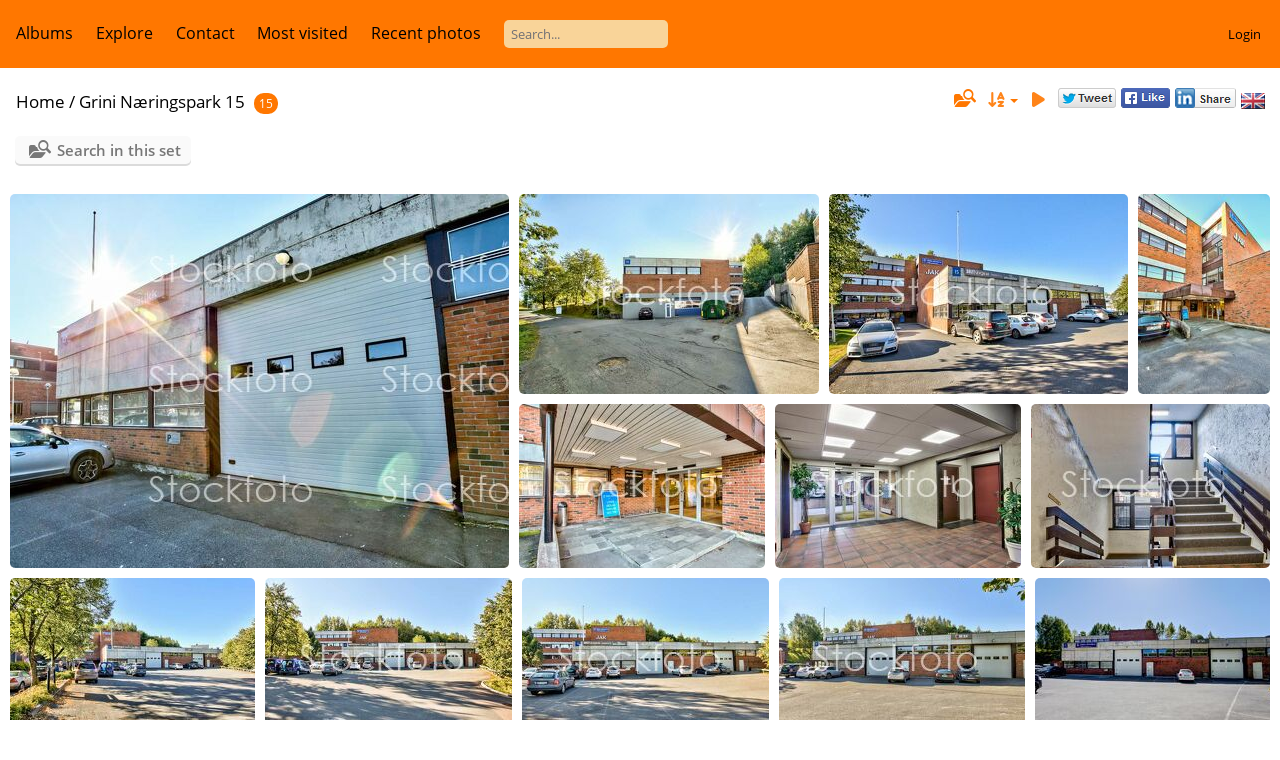

--- FILE ---
content_type: text/html; charset=utf-8
request_url: https://stockfoto.no/index/category/4336-grini_n%C3%A6ringspark_15
body_size: 64814
content:
<!DOCTYPE html>
<html lang=en dir=ltr>
<head>
<title>Stockfoto fra Nyebilder</title>
  
<link rel="shortcut icon" type="image/x-icon" href="../../themes/default/icon/favicon.ico">
<link rel="stylesheet" type="text/css" href="../../themes/modus/css/open-sans/open-sans.css"> <link rel="stylesheet" type="text/css" href="../../_data/combined/nzs4rz.css">   <link rel=canonical href="../../index/category/4336-grini_næringspark_15"><script type="text/javascript" src="../../plugins/ShareAlbum/template/js/clipboard.min.js?v15.6.0"></script>
<meta name=viewport content="width=device-width,initial-scale=1">

<meta name="generator" content="Piwigo (aka PWG), see piwigo.org">

<meta name="description" content="Grini Næringspark 15">


<style type="text/css">#thumbnails .gthumb { margin:0 0 10px 10px !important; }</style>
</head>

<body id=theCategoryPage class="section-categories category-4336 " data-infos='{"section":"categories","category_id":"4336"}'>




<aside id=menubar>
		<dl id=mbCategories>
<dt>
	<a href="../../index/categories">Albums</a>
</dt>
<dd>
  <ul>
    <li >
      <a href="../../index/category/3425-akersgata_64_68"  title="13 photos in this album">Akersgata 64-68</a>
      <span class="menuInfoCat badge" title="13 photos in this album">13</span>
      </li>
    
    <li >
      <a href="../../index/category/3426-akersgata_73"  title="6 photos in this album">Akersgata 73</a>
      <span class="menuInfoCat badge" title="6 photos in this album">6</span>
      </li>
    
    <li >
      <a href="../../index/category/3427-akersgata_51"  title="23 photos in this album">Akersgata 51</a>
      <span class="menuInfoCat badge" title="23 photos in this album">23</span>
      </li>
    
    <li >
      <a href="../../index/category/3428-arendal"  title="118 photos in this album">Arendal</a>
      <span class="menuInfoCat badge" title="118 photos in this album">118</span>
      </li>
    
    <li >
      <a href="../../index/category/3429-aslakveien_21"  title="8 photos in this album">Aslakveien 21</a>
      <span class="menuInfoCat badge" title="8 photos in this album">8</span>
      </li>
    
    <li >
      <a href="../../index/category/3430-akersgata_45_r"  title="25 photos in this album">Akersgata 45-R</a>
      <span class="menuInfoCat badge" title="25 photos in this album">25</span>
      </li>
    
    <li >
      <a href="../../index/category/3431-astridvei_13"  title="4 photos in this album">Astridvei 13</a>
      <span class="menuInfoCat badge" title="4 photos in this album">4</span>
      </li>
    
    <li >
      <a href="../../index/category/3432-akersgata_42_høyblokka"  title="1 photo in this album">Akersgata 42-Høyblokka</a>
      <span class="menuInfoCat badge" title="1 photo in this album">1</span>
      </li>
    
    <li >
      <a href="../../index/category/3433-alf_kristoffersens_vei_7"  title="14 photos in this album">Alf Kristoffersens vei 7</a>
      <span class="menuInfoCat badge" title="14 photos in this album">14</span>
      </li>
    
    <li >
      <a href="../../index/category/3434-aker_brygge"  title="3 photos in this album">Aker Brygge</a>
      <span class="menuInfoCat badge" title="3 photos in this album">3</span>
      </li>
    
    <li >
      <a href="../../index/category/3436-ammerudveien_19_21"  title="3 photos in this album">Ammerudveien 19-21</a>
      <span class="menuInfoCat badge" title="3 photos in this album">3</span>
      </li>
    
    <li >
      <a href="../../index/category/3437-alfaset_1_industrivei_4_r"  title="19 photos in this album">Alfaset 1 Industrivei 4-R</a>
      <span class="menuInfoCat badge" title="19 photos in this album">19</span>
      </li>
    
    <li >
      <a href="../../index/category/3438-akershus_festning"  title="1 photo in this album">Akershus Festning</a>
      <span class="menuInfoCat badge" title="1 photo in this album">1</span>
      </li>
    
    <li >
      <a href="../../index/category/3439-arbinsgate_2_r"  title="22 photos in this album">Arbinsgate 2-R</a>
      <span class="menuInfoCat badge" title="22 photos in this album">22</span>
      </li>
    
    <li >
      <a href="../../index/category/3440-akersgata_28"  title="30 photos in this album">Akersgata 28</a>
      <span class="menuInfoCat badge" title="30 photos in this album">30</span>
      </li>
    
    <li >
      <a href="../../index/category/3441-alf_bjerckesvei_28"  title="43 photos in this album">Alf Bjerckesvei 28</a>
      <span class="menuInfoCat badge" title="43 photos in this album">43</span>
      </li>
    
    <li >
      <a href="../../index/category/3442-apotekergata_10_"  title="16 photos in this album">Apotekergata 10-----</a>
      <span class="menuInfoCat badge" title="16 photos in this album">16</span>
      </li>
    
    <li >
      <a href="../../index/category/3443-akersgata_35"  title="44 photos in this album">Akersgata 35</a>
      <span class="menuInfoCat badge" title="44 photos in this album">44</span>
      </li>
    
    <li >
      <a href="../../index/category/3444-akersgata_39"  title="22 photos in this album">Akersgata 39</a>
      <span class="menuInfoCat badge" title="22 photos in this album">22</span>
      </li>
    
    <li >
      <a href="../../index/category/3445-akersbakken_10"  title="14 photos in this album">Akersbakken 10</a>
      <span class="menuInfoCat badge" title="14 photos in this album">14</span>
      </li>
    
    <li >
      <a href="../../index/category/3446-aslakveien_18_r"  title="10 photos in this album">Aslakveien 18-R</a>
      <span class="menuInfoCat badge" title="10 photos in this album">10</span>
      </li>
    
    <li >
      <a href="../../index/category/3447-alfheim_7"  title="22 photos in this album">Alfheim 7</a>
      <span class="menuInfoCat badge" title="22 photos in this album">22</span>
      </li>
    
    <li >
      <a href="../../index/category/3448-akersgata_2"  title="51 photos in this album">Akersgata 2</a>
      <span class="menuInfoCat badge" title="51 photos in this album">51</span>
      </li>
    
    <li >
      <a href="../../index/category/3449-arbinsgate_11_r"  title="18 photos in this album">Arbinsgate 11-R</a>
      <span class="menuInfoCat badge" title="18 photos in this album">18</span>
      </li>
    
    <li >
      <a href="../../index/category/3450-aslakveien_14_r"  title="32 photos in this album">Aslakveien 14-R</a>
      <span class="menuInfoCat badge" title="32 photos in this album">32</span>
      </li>
    
    <li >
      <a href="../../index/category/3451-arnstein_arnebergsvei_28_r"  title="38 photos in this album">Arnstein Arnebergsvei 28-R</a>
      <span class="menuInfoCat badge" title="38 photos in this album">38</span>
      </li>
    
    <li >
      <a href="../../index/category/3452-aker_brygge_flyfoto"  title="32 photos in this album">Aker Brygge Flyfoto</a>
      <span class="menuInfoCat badge" title="32 photos in this album">32</span>
      </li>
    
    <li >
      <a href="../../index/category/3453-akersgata_26"  title="6 photos in this album">Akersgata 26</a>
      <span class="menuInfoCat badge" title="6 photos in this album">6</span>
      </li>
    
    <li >
      <a href="../../index/category/3454-anthon_wallesvei_34"  title="4 photos in this album">Anthon Wallesvei 34</a>
      <span class="menuInfoCat badge" title="4 photos in this album">4</span>
      </li>
    
    <li >
      <a href="../../index/category/3455-askerveien_61_r"  title="16 photos in this album">Askerveien 61-R</a>
      <span class="menuInfoCat badge" title="16 photos in this album">16</span>
      </li>
    
    <li >
      <a href="../../index/category/3456-askerveien_57_r"  title="12 photos in this album">Askerveien 57-R</a>
      <span class="menuInfoCat badge" title="12 photos in this album">12</span>
      </li>
    
    <li >
      <a href="../../index/category/3457-anthon_wallesvei_34_r"  title="15 photos in this album">Anthon Wallesvei 34-R</a>
      <span class="menuInfoCat badge" title="15 photos in this album">15</span>
      </li>
    
    <li >
      <a href="../../index/category/3458-aslakveien_17_r"  title="12 photos in this album">Aslakveien 17-R</a>
      <span class="menuInfoCat badge" title="12 photos in this album">12</span>
      </li>
    
    <li >
      <a href="../../index/category/3459-akersgata_38"  title="2 photos in this album">Akersgata 38</a>
      <span class="menuInfoCat badge" title="2 photos in this album">2</span>
      </li>
    
    <li >
      <a href="../../index/category/3460-arendalsgata_14"  title="1 photo in this album">Arendalsgata 14</a>
      <span class="menuInfoCat badge" title="1 photo in this album">1</span>
      </li>
    
    <li >
      <a href="../../index/category/3461-aslakveien_18"  title="10 photos in this album">Aslakveien 18</a>
      <span class="menuInfoCat badge" title="10 photos in this album">10</span>
      </li>
    
    <li >
      <a href="../../index/category/3462-akersgata_20"  title="24 photos in this album">Akersgata 20</a>
      <span class="menuInfoCat badge" title="24 photos in this album">24</span>
      </li>
    
    <li >
      <a href="../../index/category/3463-akersgata_55"  title="71 photos in this album">Akersgata 55</a>
      <span class="menuInfoCat badge" title="71 photos in this album">71</span>
      </li>
    
    <li >
      <a href="../../index/category/3464-aslakveien_20_r"  title="12 photos in this album">Aslakveien 20-R</a>
      <span class="menuInfoCat badge" title="12 photos in this album">12</span>
      </li>
    
    <li >
      <a href="../../index/category/3465-andebu_sentrum_21"  title="37 photos in this album">Andebu Sentrum 21</a>
      <span class="menuInfoCat badge" title="37 photos in this album">37</span>
      </li>
    
    <li >
      <a href="../../index/category/3466-apotekergata_10_r"  title="40 photos in this album">Apotekergata 10-R</a>
      <span class="menuInfoCat badge" title="40 photos in this album">40</span>
      </li>
    
    <li >
      <a href="../../index/category/3467-alfaset_1_industrivei_4"  title="9 photos in this album">Alfaset 1 Industrivei 4</a>
      <span class="menuInfoCat badge" title="9 photos in this album">9</span>
      </li>
    
    <li >
      <a href="../../index/category/3468-akersgata_18"  title="30 photos in this album">Akersgata 18</a>
      <span class="menuInfoCat badge" title="30 photos in this album">30</span>
      </li>
    
    <li >
      <a href="../../index/category/3469-akersgata_1_3_5"  title="42 photos in this album">Akersgata 1-3-5</a>
      <span class="menuInfoCat badge" title="42 photos in this album">42</span>
      </li>
    
    <li >
      <a href="../../index/category/3470-arbosgate_2b"  title="6 photos in this album">Arbosgate 2b</a>
      <span class="menuInfoCat badge" title="6 photos in this album">6</span>
      </li>
    
    <li >
      <a href="../../index/category/3471-adolph_tidemandsgate_20"  title="28 photos in this album">Adolph Tidemandsgate 20</a>
      <span class="menuInfoCat badge" title="28 photos in this album">28</span>
      </li>
    
    <li >
      <a href="../../index/category/3472-askerveien_61"  title="18 photos in this album">Askerveien 61</a>
      <span class="menuInfoCat badge" title="18 photos in this album">18</span>
      </li>
    
    <li >
      <a href="../../index/category/3473-arupsgate_5"  title="28 photos in this album">Arupsgate 5</a>
      <span class="menuInfoCat badge" title="28 photos in this album">28</span>
      </li>
    
    <li >
      <a href="../../index/category/3474-akersgata_32"  title="18 photos in this album">Akersgata 32</a>
      <span class="menuInfoCat badge" title="18 photos in this album">18</span>
      </li>
    
    <li >
      <a href="../../index/category/3475-aslakveien_14"  title="17 photos in this album">Aslakveien 14</a>
      <span class="menuInfoCat badge" title="17 photos in this album">17</span>
      </li>
    
    <li >
      <a href="../../index/category/3477-akersgata_43"  title="2 photos in this album">Akersgata 43</a>
      <span class="menuInfoCat badge" title="2 photos in this album">2</span>
      </li>
    
    <li >
      <a href="../../index/category/3478-arbinsgate_4"  title="25 photos in this album">Arbinsgate 4</a>
      <span class="menuInfoCat badge" title="25 photos in this album">25</span>
      </li>
    
    <li >
      <a href="../../index/category/3479-alf_bjerckesvei_10"  title="9 photos in this album">Alf Bjerckesvei 10</a>
      <span class="menuInfoCat badge" title="9 photos in this album">9</span>
      </li>
    
    <li >
      <a href="../../index/category/3480-aslakveien_17"  title="7 photos in this album">Aslakveien 17</a>
      <span class="menuInfoCat badge" title="7 photos in this album">7</span>
      </li>
    
    <li >
      <a href="../../index/category/3481-akersgata_47_49"  title="17 photos in this album">Akersgata 47-49</a>
      <span class="menuInfoCat badge" title="17 photos in this album">17</span>
      </li>
    
    <li >
      <a href="../../index/category/3482-akersgata_16"  title="12 photos in this album">Akersgata 16</a>
      <span class="menuInfoCat badge" title="12 photos in this album">12</span>
      </li>
    
    <li >
      <a href="../../index/category/3483-ammerudveien_20_22"  title="18 photos in this album">Ammerudveien 20 22</a>
      <span class="menuInfoCat badge" title="18 photos in this album">18</span>
      </li>
    
    <li >
      <a href="../../index/category/3484-arnstein_arnebergsvei_28"  title="31 photos in this album">Arnstein Arnebergsvei 28</a>
      <span class="menuInfoCat badge" title="31 photos in this album">31</span>
      </li>
    
    <li >
      <a href="../../index/category/3485-arendalsgata_12"  title="31 photos in this album">Arendalsgata 12</a>
      <span class="menuInfoCat badge" title="31 photos in this album">31</span>
      </li>
    
    <li >
      <a href="../../index/category/3486-arbinsgate_4_r"  title="31 photos in this album">Arbinsgate 4-R</a>
      <span class="menuInfoCat badge" title="31 photos in this album">31</span>
      </li>
    
    <li >
      <a href="../../index/category/3487-akersgata_11"  title="46 photos in this album">Akersgata 11</a>
      <span class="menuInfoCat badge" title="46 photos in this album">46</span>
      </li>
    
    <li >
      <a href="../../index/category/3488-alf_bjerckesvei_1"  title="13 photos in this album">Alf Bjerckesvei 1</a>
      <span class="menuInfoCat badge" title="13 photos in this album">13</span>
      </li>
    
    <li >
      <a href="../../index/category/3489-arnstein_arnebergsvei_30"  title="20 photos in this album">Arnstein Arnebergsvei 30</a>
      <span class="menuInfoCat badge" title="20 photos in this album">20</span>
      </li>
    
    <li >
      <a href="../../index/category/3490-akersgata_44_y_blokka"  title="21 photos in this album">Akersgata 44  Y-Blokka</a>
      <span class="menuInfoCat badge" title="21 photos in this album">21</span>
      </li>
    
    <li >
      <a href="../../index/category/3491-arbinsgate_2"  title="24 photos in this album">Arbinsgate 2</a>
      <span class="menuInfoCat badge" title="24 photos in this album">24</span>
      </li>
    
    <li >
      <a href="../../index/category/3492-arbinsgate_11"  title="5 photos in this album">Arbinsgate 11</a>
      <span class="menuInfoCat badge" title="5 photos in this album">5</span>
      </li>
    
    <li >
      <a href="../../index/category/3493-alfasetveien_11"  title="25 photos in this album">Alfasetveien 11</a>
      <span class="menuInfoCat badge" title="25 photos in this album">25</span>
      </li>
    
    <li >
      <a href="../../index/category/3494-akersbakken_12"  title="64 photos in this album">Akersbakken 12</a>
      <span class="menuInfoCat badge" title="64 photos in this album">64</span>
      </li>
    
    <li >
      <a href="../../index/category/3495-alfasetveien_11_r"  title="28 photos in this album">Alfasetveien 11-R</a>
      <span class="menuInfoCat badge" title="28 photos in this album">28</span>
      </li>
    
    <li >
      <a href="../../index/category/3496-alf_kristoffersens_vei_7_r"  title="22 photos in this album">Alf Kristoffersens vei 7-R</a>
      <span class="menuInfoCat badge" title="22 photos in this album">22</span>
      </li>
    
    <li >
      <a href="../../index/category/3497-ammerudveien_20_22_r"  title="18 photos in this album">Ammerudveien 20 22-R</a>
      <span class="menuInfoCat badge" title="18 photos in this album">18</span>
      </li>
    
    <li >
      <a href="../../index/category/3498-akersgata_45"  title="32 photos in this album">Akersgata 45</a>
      <span class="menuInfoCat badge" title="32 photos in this album">32</span>
      </li>
    
    <li >
      <a href="../../index/category/3499-aslakveien_20"  title="9 photos in this album">Aslakveien 20</a>
      <span class="menuInfoCat badge" title="9 photos in this album">9</span>
      </li>
    
    <li >
      <a href="../../index/category/3500-akersgata_34_36"  title="46 photos in this album">Akersgata 34-36</a>
      <span class="menuInfoCat badge" title="46 photos in this album">46</span>
      </li>
    
    <li >
      <a href="../../index/category/3501-arbinsgate_1"  title="10 photos in this album">Arbinsgate 1</a>
      <span class="menuInfoCat badge" title="10 photos in this album">10</span>
      </li>
    
    <li >
      <a href="../../index/category/3502-alf_bjerckesvei_30"  title="13 photos in this album">Alf Bjerckesvei 30</a>
      <span class="menuInfoCat badge" title="13 photos in this album">13</span>
      </li>
    
    <li >
      <a href="../../index/category/3503-askerveien_57"  title="5 photos in this album">Askerveien 57</a>
      <span class="menuInfoCat badge" title="5 photos in this album">5</span>
      </li>
    
    <li >
      <a href="../../index/category/3504-arnstein_arnebergsvei_30_r"  title="23 photos in this album">Arnstein Arnebergsvei 30-R</a>
      <span class="menuInfoCat badge" title="23 photos in this album">23</span>
      </li>
    
    <li >
      <a href="../../index/category/3505-arbeidersamfunnets_plass_1"  title="6 photos in this album">Arbeidersamfunnets plass 1</a>
      <span class="menuInfoCat badge" title="6 photos in this album">6</span>
      </li>
    
    <li >
      <a href="../../index/category/3506-apotekergata_12"  title="11 photos in this album">Apotekergata 12</a>
      <span class="menuInfoCat badge" title="11 photos in this album">11</span>
      </li>
    
    <li >
      <a href="../../index/category/3507-alfheim_7_r"  title="9 photos in this album">Alfheim 7-R</a>
      <span class="menuInfoCat badge" title="9 photos in this album">9</span>
      </li>
    
    <li >
      <a href="../../index/category/3509-bleikerveien_17"  title="18 photos in this album">Bleikerveien 17</a>
      <span class="menuInfoCat badge" title="18 photos in this album">18</span>
      </li>
    
    <li >
      <a href="../../index/category/3510-brobekkveien_100e"  title="22 photos in this album">Brobekkveien 100E</a>
      <span class="menuInfoCat badge" title="22 photos in this album">22</span>
      </li>
    
    <li >
      <a href="../../index/category/3511-breivikveien_535"  title="13 photos in this album">Breivikveien 535</a>
      <span class="menuInfoCat badge" title="13 photos in this album">13</span>
      </li>
    
    <li >
      <a href="../../index/category/3512-bryggegata_8"  title="14 photos in this album">Bryggegata 8</a>
      <span class="menuInfoCat badge" title="14 photos in this album">14</span>
      </li>
    
    <li >
      <a href="../../index/category/3513-billingstadsletta_23"  title="4 photos in this album">Billingstadsletta 23</a>
      <span class="menuInfoCat badge" title="4 photos in this album">4</span>
      </li>
    
    <li >
      <a href="../../index/category/3514-bøgata_6b"  title="1 photo in this album">Bøgata 6B</a>
      <span class="menuInfoCat badge" title="1 photo in this album">1</span>
      </li>
    
    <li >
      <a href="../../index/category/3515-bryggetorget_7_r"  title="14 photos in this album">Bryggetorget 7-R</a>
      <span class="menuInfoCat badge" title="14 photos in this album">14</span>
      </li>
    
    <li >
      <a href="../../index/category/3516-byporten"  title="6 photos in this album">Byporten</a>
      <span class="menuInfoCat badge" title="6 photos in this album">6</span>
      </li>
    
    <li >
      <a href="../../index/category/3517-brubakkveien_16"  title="12 photos in this album">Brubakkveien 16</a>
      <span class="menuInfoCat badge" title="12 photos in this album">12</span>
      </li>
    
    <li >
      <a href="../../index/category/3518-bjørnerudveien_19"  title="20 photos in this album">Bjørnerudveien 19</a>
      <span class="menuInfoCat badge" title="20 photos in this album">20</span>
      </li>
    
    <li >
      <a href="../../index/category/3519-bryn_flyfoto"  title="31 photos in this album">Bryn flyfoto</a>
      <span class="menuInfoCat badge" title="31 photos in this album">31</span>
      </li>
    
    <li >
      <a href="../../index/category/3520-brynsalleen_2"  title="36 photos in this album">Brynsalleen 2</a>
      <span class="menuInfoCat badge" title="36 photos in this album">36</span>
      </li>
    
    <li >
      <a href="../../index/category/3521-branaslia_4"  title="5 photos in this album">Brånåslia 4</a>
      <span class="menuInfoCat badge" title="5 photos in this album">5</span>
      </li>
    
    <li >
      <a href="../../index/category/3522-bilittveien_6"  title="17 photos in this album">Bilittveien 6</a>
      <span class="menuInfoCat badge" title="17 photos in this album">17</span>
      </li>
    
    <li >
      <a href="../../index/category/3523-brynsveien_88_r"  title="8 photos in this album">Brynsveien 88-R</a>
      <span class="menuInfoCat badge" title="8 photos in this album">8</span>
      </li>
    
    <li >
      <a href="../../index/category/3524-bygdø_alle_9"  title="12 photos in this album">Bygdø Alle 9</a>
      <span class="menuInfoCat badge" title="12 photos in this album">12</span>
      </li>
    
    <li >
      <a href="../../index/category/3525-bogstadveien_13"  title="13 photos in this album">Bogstadveien 13</a>
      <span class="menuInfoCat badge" title="13 photos in this album">13</span>
      </li>
    
    <li >
      <a href="../../index/category/3526-bryggegata_6_r"  title="23 photos in this album">Bryggegata 6-R</a>
      <span class="menuInfoCat badge" title="23 photos in this album">23</span>
      </li>
    
    <li >
      <a href="../../index/category/3527-bogstadveien_30_r"  title="1 photo in this album">Bogstadveien 30-R</a>
      <span class="menuInfoCat badge" title="1 photo in this album">1</span>
      </li>
    
    <li >
      <a href="../../index/category/3528-bankplassen_1"  title="21 photos in this album">Bankplassen 1</a>
      <span class="menuInfoCat badge" title="21 photos in this album">21</span>
      </li>
    
    <li >
      <a href="../../index/category/3529-briskebyveien_38"  title="16 photos in this album">Briskebyveien 38</a>
      <span class="menuInfoCat badge" title="16 photos in this album">16</span>
      </li>
    
    <li >
      <a href="../../index/category/3530-brobekkveien_80c5"  title="15 photos in this album">Brobekkveien 80C5</a>
      <span class="menuInfoCat badge" title="15 photos in this album">15</span>
      </li>
    
    <li >
      <a href="../../index/category/3531-borggata_7"  title="59 photos in this album">Borggata 7</a>
      <span class="menuInfoCat badge" title="59 photos in this album">59</span>
      </li>
    
    <li >
      <a href="../../index/category/3532-brynsveien_5_r"  title="24 photos in this album">Brynsveien 5-R</a>
      <span class="menuInfoCat badge" title="24 photos in this album">24</span>
      </li>
    
    <li >
      <a href="../../index/category/3533-bygdø_alle_5"  title="22 photos in this album">Bygdø Alle 5</a>
      <span class="menuInfoCat badge" title="22 photos in this album">22</span>
      </li>
    
    <li >
      <a href="../../index/category/3534-bygdø_alle_25_r"  title="2 photos in this album">Bygdø Alle 25-R</a>
      <span class="menuInfoCat badge" title="2 photos in this album">2</span>
      </li>
    
    <li >
      <a href="../../index/category/3535-bogstadveien_9a"  title="1 photo in this album">Bogstadveien 9A</a>
      <span class="menuInfoCat badge" title="1 photo in this album">1</span>
      </li>
    
    <li >
      <a href="../../index/category/3536-bogstadveien_48_r"  title="20 photos in this album">Bogstadveien 48-R</a>
      <span class="menuInfoCat badge" title="20 photos in this album">20</span>
      </li>
    
    <li >
      <a href="../../index/category/3537-bedriftsveien_6"  title="36 photos in this album">Bedriftsveien 6</a>
      <span class="menuInfoCat badge" title="36 photos in this album">36</span>
      </li>
    
    <li >
      <a href="../../index/category/3538-brugata_19_r"  title="47 photos in this album">Brugata 19-R</a>
      <span class="menuInfoCat badge" title="47 photos in this album">47</span>
      </li>
    
    <li >
      <a href="../../index/category/3539-brynsveien_5"  title="11 photos in this album">Brynsveien 5</a>
      <span class="menuInfoCat badge" title="11 photos in this album">11</span>
      </li>
    
    <li >
      <a href="../../index/category/3540-bogstadveien_34"  title="10 photos in this album">Bogstadveien 34</a>
      <span class="menuInfoCat badge" title="10 photos in this album">10</span>
      </li>
    
    <li >
      <a href="../../index/category/3541-baker_østbyes_vei_21_r"  title="8 photos in this album">Baker Østbyes vei 21-R</a>
      <span class="menuInfoCat badge" title="8 photos in this album">8</span>
      </li>
    
    <li >
      <a href="../../index/category/3542-bærumsveien_473_r"  title="20 photos in this album">Bærumsveien 473-R</a>
      <span class="menuInfoCat badge" title="20 photos in this album">20</span>
      </li>
    
    <li >
      <a href="../../index/category/3543-brynsveien_13"  title="14 photos in this album">Brynsveien 13</a>
      <span class="menuInfoCat badge" title="14 photos in this album">14</span>
      </li>
    
    <li >
      <a href="../../index/category/3544-berghagan_3"  title="21 photos in this album">Berghagan 3</a>
      <span class="menuInfoCat badge" title="21 photos in this album">21</span>
      </li>
    
    <li >
      <a href="../../index/category/3545-brynsveien_16"  title="21 photos in this album">Brynsveien 16</a>
      <span class="menuInfoCat badge" title="21 photos in this album">21</span>
      </li>
    
    <li >
      <a href="../../index/category/3546-bygdø_alle_78_r"  title="104 photos in this album">Bygdø Alle 78-R</a>
      <span class="menuInfoCat badge" title="104 photos in this album">104</span>
      </li>
    
    <li >
      <a href="../../index/category/3547-bygdø_alle_10"  title="35 photos in this album">Bygdø Alle 10</a>
      <span class="menuInfoCat badge" title="35 photos in this album">35</span>
      </li>
    
    <li >
      <a href="../../index/category/3548-bogstadveien_3_5"  title="8 photos in this album">Bogstadveien 3-5</a>
      <span class="menuInfoCat badge" title="8 photos in this album">8</span>
      </li>
    
    <li >
      <a href="../../index/category/3549-brynsveien_3_r"  title="18 photos in this album">Brynsveien 3-R</a>
      <span class="menuInfoCat badge" title="18 photos in this album">18</span>
      </li>
    
    <li >
      <a href="../../index/category/3550-bogstadveien_39_r"  title="5 photos in this album">Bogstadveien 39-R</a>
      <span class="menuInfoCat badge" title="5 photos in this album">5</span>
      </li>
    
    <li >
      <a href="../../index/category/3551-bolteløkka_alle_2"  title="5 photos in this album">Bolteløkka Alle 2</a>
      <span class="menuInfoCat badge" title="5 photos in this album">5</span>
      </li>
    
    <li >
      <a href="../../index/category/3552-billingstadsletta_13_r"  title="23 photos in this album">Billingstadsletta 13-R</a>
      <span class="menuInfoCat badge" title="23 photos in this album">23</span>
      </li>
    
    <li >
      <a href="../../index/category/3553-bølerveien_65"  title="47 photos in this album">Bølerveien 65</a>
      <span class="menuInfoCat badge" title="47 photos in this album">47</span>
      </li>
    
    <li >
      <a href="../../index/category/3554-brenneriveien_11_r"  title="27 photos in this album">Brenneriveien 11-R</a>
      <span class="menuInfoCat badge" title="27 photos in this album">27</span>
      </li>
    
    <li >
      <a href="../../index/category/3555-brynsveien_1_r"  title="28 photos in this album">Brynsveien 1-R</a>
      <span class="menuInfoCat badge" title="28 photos in this album">28</span>
      </li>
    
    <li >
      <a href="../../index/category/3556-bygdøy_alle_21"  title="9 photos in this album">Bygdøy Alle 21</a>
      <span class="menuInfoCat badge" title="9 photos in this album">9</span>
      </li>
    
    <li >
      <a href="../../index/category/3557-bjerregaardsgate_29b_r"  title="11 photos in this album">Bjerregaardsgate 29b-R</a>
      <span class="menuInfoCat badge" title="11 photos in this album">11</span>
      </li>
    
    <li >
      <a href="../../index/category/3558-bogstadveien_54_r"  title="14 photos in this album">Bogstadveien 54-R</a>
      <span class="menuInfoCat badge" title="14 photos in this album">14</span>
      </li>
    
    <li >
      <a href="../../index/category/3559-bygdøy_alle_63"  title="14 photos in this album">Bygdøy Alle 63</a>
      <span class="menuInfoCat badge" title="14 photos in this album">14</span>
      </li>
    
    <li >
      <a href="../../index/category/3560-bygdø_alle_5_r"  title="20 photos in this album">Bygdø Alle 5-R</a>
      <span class="menuInfoCat badge" title="20 photos in this album">20</span>
      </li>
    
    <li >
      <a href="../../index/category/3561-brynsalleen_4_r"  title="14 photos in this album">Brynsalleen 4-R</a>
      <span class="menuInfoCat badge" title="14 photos in this album">14</span>
      </li>
    
    <li >
      <a href="../../index/category/3562-brobekkveien_40"  title="12 photos in this album">Brobekkveien 40</a>
      <span class="menuInfoCat badge" title="12 photos in this album">12</span>
      </li>
    
    <li >
      <a href="../../index/category/3563-borgenveien_42"  title="14 photos in this album">Borgenveien 42</a>
      <span class="menuInfoCat badge" title="14 photos in this album">14</span>
      </li>
    
    <li >
      <a href="../../index/category/3564-brobekkveien_100"  title="25 photos in this album">Brobekkveien 100</a>
      <span class="menuInfoCat badge" title="25 photos in this album">25</span>
      </li>
    
    <li >
      <a href="../../index/category/3565-berghagan_4"  title="20 photos in this album">Berghagan 4</a>
      <span class="menuInfoCat badge" title="20 photos in this album">20</span>
      </li>
    
    <li >
      <a href="../../index/category/3566-biskop_gunnerus_gate_3"  title="30 photos in this album">Biskop Gunnerus gate 3</a>
      <span class="menuInfoCat badge" title="30 photos in this album">30</span>
      </li>
    
    <li >
      <a href="../../index/category/3567-brynsalleen_2_r"  title="20 photos in this album">Brynsalleen 2-R</a>
      <span class="menuInfoCat badge" title="20 photos in this album">20</span>
      </li>
    
    <li >
      <a href="../../index/category/3568-bogstadveien_40_r"  title="9 photos in this album">Bogstadveien 40-R</a>
      <span class="menuInfoCat badge" title="9 photos in this album">9</span>
      </li>
    
    <li >
      <a href="../../index/category/3569-brynsveien_4"  title="6 photos in this album">Brynsveien 4</a>
      <span class="menuInfoCat badge" title="6 photos in this album">6</span>
      </li>
    
    <li >
      <a href="../../index/category/3570-bentsebrugata_13"  title="11 photos in this album">Bentsebrugata 13</a>
      <span class="menuInfoCat badge" title="11 photos in this album">11</span>
      </li>
    
    <li >
      <a href="../../index/category/3571-burasen_2_r"  title="2 photos in this album">Buråsen 2-R</a>
      <span class="menuInfoCat badge" title="2 photos in this album">2</span>
      </li>
    
    <li >
      <a href="../../index/category/3572-bjerregaardsgate_2"  title="9 photos in this album">Bjerregaardsgate 2</a>
      <span class="menuInfoCat badge" title="9 photos in this album">9</span>
      </li>
    
    <li >
      <a href="../../index/category/3573-bankplassen_3"  title="3 photos in this album">Bankplassen 3</a>
      <span class="menuInfoCat badge" title="3 photos in this album">3</span>
      </li>
    
    <li >
      <a href="../../index/category/3574-berghagan_5_r"  title="78 photos in this album">Berghagan 5-R</a>
      <span class="menuInfoCat badge" title="78 photos in this album">78</span>
      </li>
    
    <li >
      <a href="../../index/category/3575-bryggegata_9"  title="21 photos in this album">Bryggegata 9</a>
      <span class="menuInfoCat badge" title="21 photos in this album">21</span>
      </li>
    
    <li >
      <a href="../../index/category/3576-billingstadsletta_11_r"  title="61 photos in this album">Billingstadsletta 11-R</a>
      <span class="menuInfoCat badge" title="61 photos in this album">61</span>
      </li>
    
    <li >
      <a href="../../index/category/3577-bærumsveien_204_206"  title="23 photos in this album">Bærumsveien 204-206</a>
      <span class="menuInfoCat badge" title="23 photos in this album">23</span>
      </li>
    
    <li >
      <a href="../../index/category/3578-bygdø_alle_2_r"  title="16 photos in this album">Bygdø Alle 2-R</a>
      <span class="menuInfoCat badge" title="16 photos in this album">16</span>
      </li>
    
    <li >
      <a href="../../index/category/3579-bogstadveien_40_42"  title="24 photos in this album">Bogstadveien 40-42</a>
      <span class="menuInfoCat badge" title="24 photos in this album">24</span>
      </li>
    
    <li >
      <a href="../../index/category/3580-bernhard_getz_gate_3_r"  title="32 photos in this album">Bernhard Getz gate 3-R</a>
      <span class="menuInfoCat badge" title="32 photos in this album">32</span>
      </li>
    
    <li >
      <a href="../../index/category/3581-brobekkveien_80c_r"  title="24 photos in this album">Brobekkveien 80C-R</a>
      <span class="menuInfoCat badge" title="24 photos in this album">24</span>
      </li>
    
    <li >
      <a href="../../index/category/3582-brugata_14_r"  title="11 photos in this album">Brugata 14-R</a>
      <span class="menuInfoCat badge" title="11 photos in this album">11</span>
      </li>
    
    <li >
      <a href="../../index/category/3583-bygdøy_alle_17"  title="10 photos in this album">Bygdøy Alle 17</a>
      <span class="menuInfoCat badge" title="10 photos in this album">10</span>
      </li>
    
    <li >
      <a href="../../index/category/3584-brugata_9"  title="27 photos in this album">Brugata 9</a>
      <span class="menuInfoCat badge" title="27 photos in this album">27</span>
      </li>
    
    <li >
      <a href="../../index/category/3585-bjerregaardsgate_70"  title="9 photos in this album">Bjerregaardsgate 70</a>
      <span class="menuInfoCat badge" title="9 photos in this album">9</span>
      </li>
    
    <li >
      <a href="../../index/category/3586-brobekkveien_100e_r"  title="7 photos in this album">Brobekkveien 100E-R</a>
      <span class="menuInfoCat badge" title="7 photos in this album">7</span>
      </li>
    
    <li >
      <a href="../../index/category/3587-bygdø_alle_11"  title="13 photos in this album">Bygdø Alle 11</a>
      <span class="menuInfoCat badge" title="13 photos in this album">13</span>
      </li>
    
    <li >
      <a href="../../index/category/3588-bogstadveien_54"  title="9 photos in this album">Bogstadveien 54</a>
      <span class="menuInfoCat badge" title="9 photos in this album">9</span>
      </li>
    
    <li >
      <a href="../../index/category/3589-barcode"  title="32 photos in this album">Barcode</a>
      <span class="menuInfoCat badge" title="32 photos in this album">32</span>
      </li>
    
    <li >
      <a href="../../index/category/3590-bygdøy_alle_10"  title="12 photos in this album">Bygdøy Alle 10</a>
      <span class="menuInfoCat badge" title="12 photos in this album">12</span>
      </li>
    
    <li >
      <a href="../../index/category/3591-bernhard_getz_gate_3"  title="11 photos in this album">Bernhard Getz gate 3</a>
      <span class="menuInfoCat badge" title="11 photos in this album">11</span>
      </li>
    
    <li >
      <a href="../../index/category/3592-bygdø_alle_78"  title="26 photos in this album">Bygdø Alle 78</a>
      <span class="menuInfoCat badge" title="26 photos in this album">26</span>
      </li>
    
    <li >
      <a href="../../index/category/3593-bogstadveien_29_r"  title="11 photos in this album">Bogstadveien 29-R</a>
      <span class="menuInfoCat badge" title="11 photos in this album">11</span>
      </li>
    
    <li >
      <a href="../../index/category/3594-bogstadveien_40_42_r"  title="18 photos in this album">Bogstadveien 40-42-R</a>
      <span class="menuInfoCat badge" title="18 photos in this album">18</span>
      </li>
    
    <li >
      <a href="../../index/category/3595-bogstadveien_39"  title="12 photos in this album">Bogstadveien 39</a>
      <span class="menuInfoCat badge" title="12 photos in this album">12</span>
      </li>
    
    <li >
      <a href="../../index/category/3596-brobekkveien_80"  title="165 photos in this album">Brobekkveien 80</a>
      <span class="menuInfoCat badge" title="165 photos in this album">165</span>
      </li>
    
    <li >
      <a href="../../index/category/3597-bogstadveien_49"  title="13 photos in this album">Bogstadveien 49</a>
      <span class="menuInfoCat badge" title="13 photos in this album">13</span>
      </li>
    
    <li >
      <a href="../../index/category/3598-bjørnstjerne_bjørnsonsvei_86_92"  title="21 photos in this album">Bjørnstjerne Bjørnsonsvei 86-92</a>
      <span class="menuInfoCat badge" title="21 photos in this album">21</span>
      </li>
    
    <li >
      <a href="../../index/category/3599-bogstadveien_49_r"  title="8 photos in this album">Bogstadveien 49-R</a>
      <span class="menuInfoCat badge" title="8 photos in this album">8</span>
      </li>
    
    <li >
      <a href="../../index/category/3600-bygdøy_alle_18"  title="10 photos in this album">Bygdøy Alle 18</a>
      <span class="menuInfoCat badge" title="10 photos in this album">10</span>
      </li>
    
    <li >
      <a href="../../index/category/3601-brynsengfaret_6b_r"  title="25 photos in this album">Brynsengfaret 6B-R</a>
      <span class="menuInfoCat badge" title="25 photos in this album">25</span>
      </li>
    
    <li >
      <a href="../../index/category/3602-billingstadsletta_16"  title="31 photos in this album">Billingstadsletta 16</a>
      <span class="menuInfoCat badge" title="31 photos in this album">31</span>
      </li>
    
    <li >
      <a href="../../index/category/3603-billingstadsletta_25_r"  title="42 photos in this album">Billingstadsletta 25-R</a>
      <span class="menuInfoCat badge" title="42 photos in this album">42</span>
      </li>
    
    <li >
      <a href="../../index/category/3604-bølerveien_65_r"  title="10 photos in this album">Bølerveien 65-R</a>
      <span class="menuInfoCat badge" title="10 photos in this album">10</span>
      </li>
    
    <li >
      <a href="../../index/category/3605-bøkkerveien_5"  title="18 photos in this album">Bøkkerveien 5</a>
      <span class="menuInfoCat badge" title="18 photos in this album">18</span>
      </li>
    
    <li >
      <a href="../../index/category/3606-bestumstubben_11"  title="15 photos in this album">Bestumstubben 11</a>
      <span class="menuInfoCat badge" title="15 photos in this album">15</span>
      </li>
    
    <li >
      <a href="../../index/category/3607-bjørnerudveien_13"  title="10 photos in this album">Bjørnerudveien 13</a>
      <span class="menuInfoCat badge" title="10 photos in this album">10</span>
      </li>
    
    <li >
      <a href="../../index/category/3608-brobekkveien_80a_r"  title="41 photos in this album">Brobekkveien 80A-R</a>
      <span class="menuInfoCat badge" title="41 photos in this album">41</span>
      </li>
    
    <li >
      <a href="../../index/category/3609-bærumsveien_473"  title="10 photos in this album">Bærumsveien 473</a>
      <span class="menuInfoCat badge" title="10 photos in this album">10</span>
      </li>
    
    <li >
      <a href="../../index/category/3610-bjarne_skausvei_6"  title="4 photos in this album">Bjarne Skausvei 6</a>
      <span class="menuInfoCat badge" title="4 photos in this album">4</span>
      </li>
    
    <li >
      <a href="../../index/category/3611-billingstadsletta_22_r"  title="20 photos in this album">Billingstadsletta 22-R</a>
      <span class="menuInfoCat badge" title="20 photos in this album">20</span>
      </li>
    
    <li >
      <a href="../../index/category/3612-bygdø_alle_17"  title="11 photos in this album">Bygdø Alle 17</a>
      <span class="menuInfoCat badge" title="11 photos in this album">11</span>
      </li>
    
    <li >
      <a href="../../index/category/3613-bogstadveien_26_r"  title="6 photos in this album">Bogstadveien 26-R</a>
      <span class="menuInfoCat badge" title="6 photos in this album">6</span>
      </li>
    
    <li >
      <a href="../../index/category/3614-berghagan_1"  title="1 photo in this album">Berghagan 1</a>
      <span class="menuInfoCat badge" title="1 photo in this album">1</span>
      </li>
    
    <li >
      <a href="../../index/category/3615-billingstadsletta_26_r"  title="28 photos in this album">Billingstadsletta 26-R</a>
      <span class="menuInfoCat badge" title="28 photos in this album">28</span>
      </li>
    
    <li >
      <a href="../../index/category/3616-brobekkveien_80c5_r"  title="23 photos in this album">Brobekkveien 80C5-R</a>
      <span class="menuInfoCat badge" title="23 photos in this album">23</span>
      </li>
    
    <li >
      <a href="../../index/category/3617-briskebyveien_42_r"  title="11 photos in this album">Briskebyveien 42-R</a>
      <span class="menuInfoCat badge" title="11 photos in this album">11</span>
      </li>
    
    <li >
      <a href="../../index/category/3618-brynsveien_16_r"  title="50 photos in this album">Brynsveien 16-R</a>
      <span class="menuInfoCat badge" title="50 photos in this album">50</span>
      </li>
    
    <li >
      <a href="../../index/category/3619-bygdøy_alle_18_r"  title="7 photos in this album">Bygdøy Alle 18-R</a>
      <span class="menuInfoCat badge" title="7 photos in this album">7</span>
      </li>
    
    <li >
      <a href="../../index/category/3620-bjertnestangen_1"  title="13 photos in this album">Bjertnestangen 1</a>
      <span class="menuInfoCat badge" title="13 photos in this album">13</span>
      </li>
    
    <li >
      <a href="../../index/category/3621-bogstadveien_2"  title="6 photos in this album">Bogstadveien 2</a>
      <span class="menuInfoCat badge" title="6 photos in this album">6</span>
      </li>
    
    <li >
      <a href="../../index/category/3622-bogstadveien_2_r"  title="11 photos in this album">Bogstadveien 2-R</a>
      <span class="menuInfoCat badge" title="11 photos in this album">11</span>
      </li>
    
    <li >
      <a href="../../index/category/3623-berghagan_3_r"  title="22 photos in this album">Berghagan 3-R</a>
      <span class="menuInfoCat badge" title="22 photos in this album">22</span>
      </li>
    
    <li >
      <a href="../../index/category/3624-bogstadveien_26"  title="3 photos in this album">Bogstadveien 26</a>
      <span class="menuInfoCat badge" title="3 photos in this album">3</span>
      </li>
    
    <li >
      <a href="../../index/category/3625-bjørnerudveien_24_r"  title="20 photos in this album">Bjørnerudveien 24-R</a>
      <span class="menuInfoCat badge" title="20 photos in this album">20</span>
      </li>
    
    <li >
      <a href="../../index/category/3626-bygdø_alle_23_r"  title="39 photos in this album">Bygdø Alle 23-R</a>
      <span class="menuInfoCat badge" title="39 photos in this album">39</span>
      </li>
    
    <li >
      <a href="../../index/category/3627-bogstadveien_11"  title="14 photos in this album">Bogstadveien 11</a>
      <span class="menuInfoCat badge" title="14 photos in this album">14</span>
      </li>
    
    <li >
      <a href="../../index/category/3628-brobekkveien_84_r"  title="15 photos in this album">Brobekkveien 84-R</a>
      <span class="menuInfoCat badge" title="15 photos in this album">15</span>
      </li>
    
    <li >
      <a href="../../index/category/3629-brobekkveien_80b_r"  title="40 photos in this album">Brobekkveien 80B-R</a>
      <span class="menuInfoCat badge" title="40 photos in this album">40</span>
      </li>
    
    <li >
      <a href="../../index/category/3630-bogstadveien_121"  title="36 photos in this album">Bogstadveien 121</a>
      <span class="menuInfoCat badge" title="36 photos in this album">36</span>
      </li>
    
    <li >
      <a href="../../index/category/3631-brynsengfaret_6b"  title="27 photos in this album">Brynsengfaret 6B</a>
      <span class="menuInfoCat badge" title="27 photos in this album">27</span>
      </li>
    
    <li >
      <a href="../../index/category/3632-bjørnstjerne_bjørnsonsvei_86_92_r"  title="18 photos in this album">Bjørnstjerne Bjørnsonsvei 86-92-R</a>
      <span class="menuInfoCat badge" title="18 photos in this album">18</span>
      </li>
    
    <li >
      <a href="../../index/category/3633-bentsegata_21"  title="5 photos in this album">Bentsegata 21</a>
      <span class="menuInfoCat badge" title="5 photos in this album">5</span>
      </li>
    
    <li >
      <a href="../../index/category/3634-baker_østbyes_vei_21"  title="10 photos in this album">Baker Østbyes vei 21</a>
      <span class="menuInfoCat badge" title="10 photos in this album">10</span>
      </li>
    
    <li >
      <a href="../../index/category/3635-baker_østbyes_vei_14"  title="16 photos in this album">Baker Østbyes vei 14</a>
      <span class="menuInfoCat badge" title="16 photos in this album">16</span>
      </li>
    
    <li >
      <a href="../../index/category/3636-brugata_11"  title="1 photo in this album">Brugata 11</a>
      <span class="menuInfoCat badge" title="1 photo in this album">1</span>
      </li>
    
    <li >
      <a href="../../index/category/3637-billingstadsletta_18"  title="14 photos in this album">Billingstadsletta 18</a>
      <span class="menuInfoCat badge" title="14 photos in this album">14</span>
      </li>
    
    <li >
      <a href="../../index/category/3638-bygdø_alle_1_r"  title="13 photos in this album">Bygdø Alle 1-R</a>
      <span class="menuInfoCat badge" title="13 photos in this album">13</span>
      </li>
    
    <li >
      <a href="../../index/category/3639-bygdø_alle_11_r"  title="31 photos in this album">Bygdø Alle 11-R</a>
      <span class="menuInfoCat badge" title="31 photos in this album">31</span>
      </li>
    
    <li >
      <a href="../../index/category/3640-bølerveien_63"  title="3 photos in this album">Bølerveien 63</a>
      <span class="menuInfoCat badge" title="3 photos in this album">3</span>
      </li>
    
    <li >
      <a href="../../index/category/3641-burasen_2"  title="78 photos in this album">Buråsen 2</a>
      <span class="menuInfoCat badge" title="78 photos in this album">78</span>
      </li>
    
    <li >
      <a href="../../index/category/3642-billingstadsletta_25"  title="17 photos in this album">Billingstadsletta 25</a>
      <span class="menuInfoCat badge" title="17 photos in this album">17</span>
      </li>
    
    <li >
      <a href="../../index/category/3643-brennaveien_12_muligens_nr_14_ifølge_skilt_r"  title="15 photos in this album">Brennaveien 12 muligens nr 14 ifølge skilt-R</a>
      <span class="menuInfoCat badge" title="15 photos in this album">15</span>
      </li>
    
    <li >
      <a href="../../index/category/3644-bogstadveien_1_r"  title="20 photos in this album">Bogstadveien 1-R</a>
      <span class="menuInfoCat badge" title="20 photos in this album">20</span>
      </li>
    
    <li >
      <a href="../../index/category/3645-bølerveien_63_r"  title="6 photos in this album">Bølerveien 63-R</a>
      <span class="menuInfoCat badge" title="6 photos in this album">6</span>
      </li>
    
    <li >
      <a href="../../index/category/3646-bogstadveien_24"  title="9 photos in this album">Bogstadveien 24</a>
      <span class="menuInfoCat badge" title="9 photos in this album">9</span>
      </li>
    
    <li >
      <a href="../../index/category/3647-bogstadveien_36"  title="14 photos in this album">Bogstadveien 36</a>
      <span class="menuInfoCat badge" title="14 photos in this album">14</span>
      </li>
    
    <li >
      <a href="../../index/category/3648-brynsalleen_4"  title="158 photos in this album">Brynsalleen 4</a>
      <span class="menuInfoCat badge" title="158 photos in this album">158</span>
      </li>
    
    <li >
      <a href="../../index/category/3649-bankplassen_1_r"  title="20 photos in this album">Bankplassen 1-R</a>
      <span class="menuInfoCat badge" title="20 photos in this album">20</span>
      </li>
    
    <li >
      <a href="../../index/category/3650-briskebyveien_42"  title="26 photos in this album">Briskebyveien 42</a>
      <span class="menuInfoCat badge" title="26 photos in this album">26</span>
      </li>
    
    <li >
      <a href="../../index/category/3651-bygdø_alle_23"  title="26 photos in this album">Bygdø Alle 23</a>
      <span class="menuInfoCat badge" title="26 photos in this album">26</span>
      </li>
    
    <li >
      <a href="../../index/category/3652-bankplassen_4"  title="2 photos in this album">Bankplassen 4</a>
      <span class="menuInfoCat badge" title="2 photos in this album">2</span>
      </li>
    
    <li >
      <a href="../../index/category/3653-bogstadveien_30"  title="30 photos in this album">Bogstadveien 30</a>
      <span class="menuInfoCat badge" title="30 photos in this album">30</span>
      </li>
    
    <li >
      <a href="../../index/category/3654-bygdø_alle_64_r"  title="25 photos in this album">Bygdø Alle 64-R</a>
      <span class="menuInfoCat badge" title="25 photos in this album">25</span>
      </li>
    
    <li >
      <a href="../../index/category/3655-bilittveien_6_r"  title="19 photos in this album">Bilittveien 6-r</a>
      <span class="menuInfoCat badge" title="19 photos in this album">19</span>
      </li>
    
    <li >
      <a href="../../index/category/3656-borger_withsgate_33"  title="7 photos in this album">Borger Withsgate 33</a>
      <span class="menuInfoCat badge" title="7 photos in this album">7</span>
      </li>
    
    <li >
      <a href="../../index/category/3657-biskop_gunnerus_gate_14_"  title="33 photos in this album">Biskop Gunnerus gate 14---</a>
      <span class="menuInfoCat badge" title="33 photos in this album">33</span>
      </li>
    
    <li >
      <a href="../../index/category/3658-bernt_ankersgt_5_7"  title="8 photos in this album">Bernt Ankersgt 5-7</a>
      <span class="menuInfoCat badge" title="8 photos in this album">8</span>
      </li>
    
    <li >
      <a href="../../index/category/3659-bjerregaardsgt_15"  title="7 photos in this album">Bjerregaardsgt 15</a>
      <span class="menuInfoCat badge" title="7 photos in this album">7</span>
      </li>
    
    <li >
      <a href="../../index/category/3660-bjørnerudveien_24"  title="21 photos in this album">Bjørnerudveien 24</a>
      <span class="menuInfoCat badge" title="21 photos in this album">21</span>
      </li>
    
    <li >
      <a href="../../index/category/3661-bjerkelundsveien_18_r"  title="6 photos in this album">Bjerkelundsveien 18-R</a>
      <span class="menuInfoCat badge" title="6 photos in this album">6</span>
      </li>
    
    <li >
      <a href="../../index/category/3662-bogstadveien_48"  title="40 photos in this album">Bogstadveien 48</a>
      <span class="menuInfoCat badge" title="40 photos in this album">40</span>
      </li>
    
    <li >
      <a href="../../index/category/3663-brynsveien_88"  title="14 photos in this album">Brynsveien 88</a>
      <span class="menuInfoCat badge" title="14 photos in this album">14</span>
      </li>
    
    <li >
      <a href="../../index/category/3664-bygdø_alle_58b"  title="44 photos in this album">Bygdø Alle 58b</a>
      <span class="menuInfoCat badge" title="44 photos in this album">44</span>
      </li>
    
    <li >
      <a href="../../index/category/3665-brenneriveien_9_r"  title="45 photos in this album">Brenneriveien 9-R</a>
      <span class="menuInfoCat badge" title="45 photos in this album">45</span>
      </li>
    
    <li >
      <a href="../../index/category/3666-bogstadveien_58"  title="37 photos in this album">Bogstadveien 58</a>
      <span class="menuInfoCat badge" title="37 photos in this album">37</span>
      </li>
    
    <li >
      <a href="../../index/category/3667-bislettgata_6"  title="6 photos in this album">Bislettgata 6</a>
      <span class="menuInfoCat badge" title="6 photos in this album">6</span>
      </li>
    
    <li >
      <a href="../../index/category/3668-brynsengveien_5"  title="21 photos in this album">Brynsengveien 5</a>
      <span class="menuInfoCat badge" title="21 photos in this album">21</span>
      </li>
    
    <li >
      <a href="../../index/category/3669-bentsebrugata_29a"  title="5 photos in this album">Bentsebrugata 29a</a>
      <span class="menuInfoCat badge" title="5 photos in this album">5</span>
      </li>
    
    <li >
      <a href="../../index/category/3670-bryggetorget_7"  title="3 photos in this album">Bryggetorget 7</a>
      <span class="menuInfoCat badge" title="3 photos in this album">3</span>
      </li>
    
    <li >
      <a href="../../index/category/3671-brenneriveien_9"  title="39 photos in this album">Brenneriveien 9</a>
      <span class="menuInfoCat badge" title="39 photos in this album">39</span>
      </li>
    
    <li >
      <a href="../../index/category/3672-bygdøy_alle_1"  title="40 photos in this album">Bygdøy Alle 1</a>
      <span class="menuInfoCat badge" title="40 photos in this album">40</span>
      </li>
    
    <li >
      <a href="../../index/category/3673-ballplassveien_2_6"  title="16 photos in this album">Ballplassveien 2-6</a>
      <span class="menuInfoCat badge" title="16 photos in this album">16</span>
      </li>
    
    <li >
      <a href="../../index/category/3674-bygdø_alle_64"  title="18 photos in this album">Bygdø Alle 64</a>
      <span class="menuInfoCat badge" title="18 photos in this album">18</span>
      </li>
    
    <li >
      <a href="../../index/category/3675-baker_østbyes_vei_5_r"  title="26 photos in this album">Baker Østbyes vei 5-R</a>
      <span class="menuInfoCat badge" title="26 photos in this album">26</span>
      </li>
    
    <li >
      <a href="../../index/category/3676-billingstadsletta_14_r"  title="15 photos in this album">Billingstadsletta 14-R</a>
      <span class="menuInfoCat badge" title="15 photos in this album">15</span>
      </li>
    
    <li >
      <a href="../../index/category/3677-brynsveien_16_18_r"  title="9 photos in this album">Brynsveien 16-18-R</a>
      <span class="menuInfoCat badge" title="9 photos in this album">9</span>
      </li>
    
    <li >
      <a href="../../index/category/3678-bleikerveien_17_r"  title="49 photos in this album">Bleikerveien 17-R</a>
      <span class="menuInfoCat badge" title="49 photos in this album">49</span>
      </li>
    
    <li >
      <a href="../../index/category/3679-bygdø_alle_65"  title="3 photos in this album">Bygdø Alle 65</a>
      <span class="menuInfoCat badge" title="3 photos in this album">3</span>
      </li>
    
    <li >
      <a href="../../index/category/3680-breivollveien_25"  title="13 photos in this album">Breivollveien 25</a>
      <span class="menuInfoCat badge" title="13 photos in this album">13</span>
      </li>
    
    <li >
      <a href="../../index/category/3681-brenneriveien_5"  title="27 photos in this album">Brenneriveien 5</a>
      <span class="menuInfoCat badge" title="27 photos in this album">27</span>
      </li>
    
    <li >
      <a href="../../index/category/3682-billingstadsletta_26"  title="20 photos in this album">Billingstadsletta 26</a>
      <span class="menuInfoCat badge" title="20 photos in this album">20</span>
      </li>
    
    <li >
      <a href="../../index/category/3683-bryggegata_7_r"  title="25 photos in this album">Bryggegata 7-R</a>
      <span class="menuInfoCat badge" title="25 photos in this album">25</span>
      </li>
    
    <li >
      <a href="../../index/category/3684-bølerveien_38"  title="4 photos in this album">Bølerveien 38</a>
      <span class="menuInfoCat badge" title="4 photos in this album">4</span>
      </li>
    
    <li >
      <a href="../../index/category/3685-brynsveien_10"  title="12 photos in this album">Brynsveien 10</a>
      <span class="menuInfoCat badge" title="12 photos in this album">12</span>
      </li>
    
    <li >
      <a href="../../index/category/3686-biskop_jens_nilssøns_gate_5"  title="46 photos in this album">Biskop Jens Nilssøns gate 5</a>
      <span class="menuInfoCat badge" title="46 photos in this album">46</span>
      </li>
    
    <li >
      <a href="../../index/category/3687-bygdøy_alle_1_r"  title="51 photos in this album">Bygdøy Alle 1-R</a>
      <span class="menuInfoCat badge" title="51 photos in this album">51</span>
      </li>
    
    <li >
      <a href="../../index/category/3688-bogstadveien_58_r"  title="12 photos in this album">Bogstadveien 58-R</a>
      <span class="menuInfoCat badge" title="12 photos in this album">12</span>
      </li>
    
    <li >
      <a href="../../index/category/3689-brennaveien_12_muligens_nr_14_ifølge_skilt"  title="11 photos in this album">Brennaveien 12 muligens nr 14 ifølge skilt</a>
      <span class="menuInfoCat badge" title="11 photos in this album">11</span>
      </li>
    
    <li >
      <a href="../../index/category/3690-brugata_14"  title="6 photos in this album">Brugata 14</a>
      <span class="menuInfoCat badge" title="6 photos in this album">6</span>
      </li>
    
    <li >
      <a href="../../index/category/3691-bygdøy_alle_5_r"  title="3 photos in this album">Bygdøy Alle 5-R</a>
      <span class="menuInfoCat badge" title="3 photos in this album">3</span>
      </li>
    
    <li >
      <a href="../../index/category/3692-bygdø_alle_2"  title="17 photos in this album">Bygdø Alle 2</a>
      <span class="menuInfoCat badge" title="17 photos in this album">17</span>
      </li>
    
    <li >
      <a href="../../index/category/3693-billingstadsletta_13"  title="35 photos in this album">Billingstadsletta 13</a>
      <span class="menuInfoCat badge" title="35 photos in this album">35</span>
      </li>
    
    <li >
      <a href="../../index/category/3694-bryggegata_6"  title="25 photos in this album">Bryggegata 6</a>
      <span class="menuInfoCat badge" title="25 photos in this album">25</span>
      </li>
    
    <li >
      <a href="../../index/category/3695-baker_østbyes_vei_5"  title="69 photos in this album">Baker Østbyes vei 5</a>
      <span class="menuInfoCat badge" title="69 photos in this album">69</span>
      </li>
    
    <li >
      <a href="../../index/category/3696-beddingen_8"  title="42 photos in this album">Beddingen 8</a>
      <span class="menuInfoCat badge" title="42 photos in this album">42</span>
      </li>
    
    <li >
      <a href="../../index/category/3697-brynsveien_14"  title="80 photos in this album">Brynsveien 14</a>
      <span class="menuInfoCat badge" title="80 photos in this album">80</span>
      </li>
    
    <li >
      <a href="../../index/category/3698-biskop_gunnerus_gate_6"  title="8 photos in this album">Biskop Gunnerus gate 6</a>
      <span class="menuInfoCat badge" title="8 photos in this album">8</span>
      </li>
    
    <li >
      <a href="../../index/category/3699-bygdø_alle_63"  title="6 photos in this album">Bygdø Alle 63</a>
      <span class="menuInfoCat badge" title="6 photos in this album">6</span>
      </li>
    
    <li >
      <a href="../../index/category/3700-brynsengveien_5_r"  title="13 photos in this album">Brynsengveien 5-R</a>
      <span class="menuInfoCat badge" title="13 photos in this album">13</span>
      </li>
    
    <li >
      <a href="../../index/category/3701-blichsgate_3"  title="14 photos in this album">Blichsgate 3</a>
      <span class="menuInfoCat badge" title="14 photos in this album">14</span>
      </li>
    
    <li >
      <a href="../../index/category/3702-blichsgate_1_3"  title="7 photos in this album">Blichsgate 1-3</a>
      <span class="menuInfoCat badge" title="7 photos in this album">7</span>
      </li>
    
    <li >
      <a href="../../index/category/3703-brynsveien_3"  title="13 photos in this album">Brynsveien 3</a>
      <span class="menuInfoCat badge" title="13 photos in this album">13</span>
      </li>
    
    <li >
      <a href="../../index/category/3704-bogstadveien_36_r"  title="5 photos in this album">Bogstadveien 36-R</a>
      <span class="menuInfoCat badge" title="5 photos in this album">5</span>
      </li>
    
    <li >
      <a href="../../index/category/3705-biskop_gunnerus_gate_14_r"  title="76 photos in this album">Biskop Gunnerus gate 14-R</a>
      <span class="menuInfoCat badge" title="76 photos in this album">76</span>
      </li>
    
    <li >
      <a href="../../index/category/3706-borggata_7_r"  title="35 photos in this album">Borggata 7-R</a>
      <span class="menuInfoCat badge" title="35 photos in this album">35</span>
      </li>
    
    <li >
      <a href="../../index/category/3707-brennaveien_18_r"  title="15 photos in this album">Brennaveien 18-R</a>
      <span class="menuInfoCat badge" title="15 photos in this album">15</span>
      </li>
    
    <li >
      <a href="../../index/category/3708-bestumstubben_11_r"  title="22 photos in this album">Bestumstubben 11-R</a>
      <span class="menuInfoCat badge" title="22 photos in this album">22</span>
      </li>
    
    <li >
      <a href="../../index/category/3709-bjørnerudveien_12"  title="6 photos in this album">Bjørnerudveien 12</a>
      <span class="menuInfoCat badge" title="6 photos in this album">6</span>
      </li>
    
    <li >
      <a href="../../index/category/3710-bjerregaardsgate_29b"  title="8 photos in this album">Bjerregaardsgate 29b</a>
      <span class="menuInfoCat badge" title="8 photos in this album">8</span>
      </li>
    
    <li >
      <a href="../../index/category/3711-breivikveien_535_r"  title="23 photos in this album">Breivikveien 535-R</a>
      <span class="menuInfoCat badge" title="23 photos in this album">23</span>
      </li>
    
    <li >
      <a href="../../index/category/3712-brobekkveien_84"  title="20 photos in this album">Brobekkveien 84</a>
      <span class="menuInfoCat badge" title="20 photos in this album">20</span>
      </li>
    
    <li >
      <a href="../../index/category/3713-brugata_9_r"  title="69 photos in this album">Brugata 9-R</a>
      <span class="menuInfoCat badge" title="69 photos in this album">69</span>
      </li>
    
    <li >
      <a href="../../index/category/3714-bogstadveien_29"  title="19 photos in this album">Bogstadveien 29</a>
      <span class="menuInfoCat badge" title="19 photos in this album">19</span>
      </li>
    
    <li >
      <a href="../../index/category/3715-bjørnerudveien_12_r"  title="10 photos in this album">Bjørnerudveien 12-R</a>
      <span class="menuInfoCat badge" title="10 photos in this album">10</span>
      </li>
    
    <li >
      <a href="../../index/category/3716-buskerudveien_119_131"  title="21 photos in this album">Buskerudveien 119-131</a>
      <span class="menuInfoCat badge" title="21 photos in this album">21</span>
      </li>
    
    <li >
      <a href="../../index/category/3717-bygdø_alle_17_r"  title="59 photos in this album">Bygdø Alle 17-R</a>
      <span class="menuInfoCat badge" title="59 photos in this album">59</span>
      </li>
    
    <li >
      <a href="../../index/category/3718-bergensgata_28b"  title="31 photos in this album">Bergensgata 28B</a>
      <span class="menuInfoCat badge" title="31 photos in this album">31</span>
      </li>
    
    <li >
      <a href="../../index/category/3719-brenneriveien_5_r"  title="31 photos in this album">Brenneriveien 5-R</a>
      <span class="menuInfoCat badge" title="31 photos in this album">31</span>
      </li>
    
    <li >
      <a href="../../index/category/3720-billingstadsletta_18_r"  title="20 photos in this album">Billingstadsletta 18-R</a>
      <span class="menuInfoCat badge" title="20 photos in this album">20</span>
      </li>
    
    <li >
      <a href="../../index/category/3721-brenneriveien_11"  title="24 photos in this album">Brenneriveien 11</a>
      <span class="menuInfoCat badge" title="24 photos in this album">24</span>
      </li>
    
    <li >
      <a href="../../index/category/3722-berghagan_8"  title="9 photos in this album">Berghagan 8</a>
      <span class="menuInfoCat badge" title="9 photos in this album">9</span>
      </li>
    
    <li >
      <a href="../../index/category/3723-bolette_brygge_1"  title="48 photos in this album">Bolette Brygge 1</a>
      <span class="menuInfoCat badge" title="48 photos in this album">48</span>
      </li>
    
    <li >
      <a href="../../index/category/3724-bærumsveien_204_206_r"  title="47 photos in this album">Bærumsveien 204-206-R</a>
      <span class="menuInfoCat badge" title="47 photos in this album">47</span>
      </li>
    
    <li >
      <a href="../../index/category/3725-bryggegata_3_r"  title="45 photos in this album">Bryggegata 3-R</a>
      <span class="menuInfoCat badge" title="45 photos in this album">45</span>
      </li>
    
    <li >
      <a href="../../index/category/3726-bogstadveien_3_5_7_r"  title="15 photos in this album">Bogstadveien 3 5 7-R</a>
      <span class="menuInfoCat badge" title="15 photos in this album">15</span>
      </li>
    
    <li >
      <a href="../../index/category/3727-bogstadveien_25b"  title="4 photos in this album">Bogstadveien 25b</a>
      <span class="menuInfoCat badge" title="4 photos in this album">4</span>
      </li>
    
    <li >
      <a href="../../index/category/3728-biskop_jens_nilssøns_gate_5_r"  title="33 photos in this album">Biskop Jens Nilssøns gate 5-R</a>
      <span class="menuInfoCat badge" title="33 photos in this album">33</span>
      </li>
    
    <li >
      <a href="../../index/category/3729-borggata_11"  title="7 photos in this album">Borggata 11</a>
      <span class="menuInfoCat badge" title="7 photos in this album">7</span>
      </li>
    
    <li >
      <a href="../../index/category/3730-borggata_11_r"  title="3 photos in this album">Borggata 11-R</a>
      <span class="menuInfoCat badge" title="3 photos in this album">3</span>
      </li>
    
    <li >
      <a href="../../index/category/3731-bogstadveien_3_5_7"  title="24 photos in this album">Bogstadveien 3 5 7</a>
      <span class="menuInfoCat badge" title="24 photos in this album">24</span>
      </li>
    
    <li >
      <a href="../../index/category/3732-bryggegata_9_r"  title="57 photos in this album">Bryggegata 9-R</a>
      <span class="menuInfoCat badge" title="57 photos in this album">57</span>
      </li>
    
    <li >
      <a href="../../index/category/3733-beddingen_8_r"  title="35 photos in this album">Beddingen 8-R</a>
      <span class="menuInfoCat badge" title="35 photos in this album">35</span>
      </li>
    
    <li >
      <a href="../../index/category/3734-bjerkelundsveien_18"  title="27 photos in this album">Bjerkelundsveien 18</a>
      <span class="menuInfoCat badge" title="27 photos in this album">27</span>
      </li>
    
    <li >
      <a href="../../index/category/3735-bygdø_alle_25"  title="12 photos in this album">Bygdø Alle 25</a>
      <span class="menuInfoCat badge" title="12 photos in this album">12</span>
      </li>
    
    <li >
      <a href="../../index/category/3736-bygdøy_alle_5"  title="5 photos in this album">Bygdøy Alle 5</a>
      <span class="menuInfoCat badge" title="5 photos in this album">5</span>
      </li>
    
    <li >
      <a href="../../index/category/3737-berghagan_5"  title="26 photos in this album">Berghagan 5</a>
      <span class="menuInfoCat badge" title="26 photos in this album">26</span>
      </li>
    
    <li >
      <a href="../../index/category/3738-brynsveien_11"  title="12 photos in this album">Brynsveien 11</a>
      <span class="menuInfoCat badge" title="12 photos in this album">12</span>
      </li>
    
    <li >
      <a href="../../index/category/3739-billingstadsletta_19"  title="52 photos in this album">Billingstadsletta 19</a>
      <span class="menuInfoCat badge" title="52 photos in this album">52</span>
      </li>
    
    <li >
      <a href="../../index/category/3740-brynsveien_14_r"  title="15 photos in this album">Brynsveien 14-R</a>
      <span class="menuInfoCat badge" title="15 photos in this album">15</span>
      </li>
    
    <li >
      <a href="../../index/category/3741-bygdø_alle_10_r"  title="110 photos in this album">Bygdø Alle 10-R</a>
      <span class="menuInfoCat badge" title="110 photos in this album">110</span>
      </li>
    
    <li >
      <a href="../../index/category/3742-bjørnerudveien_19_r"  title="37 photos in this album">Bjørnerudveien 19-R</a>
      <span class="menuInfoCat badge" title="37 photos in this album">37</span>
      </li>
    
    <li >
      <a href="../../index/category/3743-baker_østbyes_vei_14_r"  title="19 photos in this album">Baker Østbyes vei 14-R</a>
      <span class="menuInfoCat badge" title="19 photos in this album">19</span>
      </li>
    
    <li >
      <a href="../../index/category/3744-billingstadsletta_11"  title="22 photos in this album">Billingstadsletta 11</a>
      <span class="menuInfoCat badge" title="22 photos in this album">22</span>
      </li>
    
    <li >
      <a href="../../index/category/3745-bjerke_travbane"  title="17 photos in this album">Bjerke travbane</a>
      <span class="menuInfoCat badge" title="17 photos in this album">17</span>
      </li>
    
    <li >
      <a href="../../index/category/3746-borggata_1_r"  title="37 photos in this album">Borggata 1-R</a>
      <span class="menuInfoCat badge" title="37 photos in this album">37</span>
      </li>
    
    <li >
      <a href="../../index/category/3747-brinken_49"  title="3 photos in this album">Brinken 49</a>
      <span class="menuInfoCat badge" title="3 photos in this album">3</span>
      </li>
    
    <li >
      <a href="../../index/category/3748-brobekkveien_80a"  title="23 photos in this album">Brobekkveien 80A</a>
      <span class="menuInfoCat badge" title="23 photos in this album">23</span>
      </li>
    
    <li >
      <a href="../../index/category/3749-bøkkerveien_5_r"  title="25 photos in this album">Bøkkerveien 5-R</a>
      <span class="menuInfoCat badge" title="25 photos in this album">25</span>
      </li>
    
    <li >
      <a href="../../index/category/3750-bjørvika_flyfoto"  title="16 photos in this album">Bjørvika-Flyfoto</a>
      <span class="menuInfoCat badge" title="16 photos in this album">16</span>
      </li>
    
    <li >
      <a href="../../index/category/3751-bolette_brygge_1_r"  title="63 photos in this album">Bolette Brygge 1-R</a>
      <span class="menuInfoCat badge" title="63 photos in this album">63</span>
      </li>
    
    <li >
      <a href="../../index/category/3752-brobekkveien_80b"  title="20 photos in this album">Brobekkveien 80B</a>
      <span class="menuInfoCat badge" title="20 photos in this album">20</span>
      </li>
    
    <li >
      <a href="../../index/category/3753-bjørnerudveien_13_r"  title="16 photos in this album">Bjørnerudveien 13-R</a>
      <span class="menuInfoCat badge" title="16 photos in this album">16</span>
      </li>
    
    <li >
      <a href="../../index/category/3754-birch_reichenwaldsgt_2a"  title="8 photos in this album">Birch Reichenwaldsgt 2a</a>
      <span class="menuInfoCat badge" title="8 photos in this album">8</span>
      </li>
    
    <li >
      <a href="../../index/category/3755-brynsveien_13_r"  title="18 photos in this album">Brynsveien 13-R</a>
      <span class="menuInfoCat badge" title="18 photos in this album">18</span>
      </li>
    
    <li >
      <a href="../../index/category/3756-bygdø_alle_123"  title="4 photos in this album">Bygdø Alle 123</a>
      <span class="menuInfoCat badge" title="4 photos in this album">4</span>
      </li>
    
    <li >
      <a href="../../index/category/3757-brobekkveien_80_r"  title="198 photos in this album">Brobekkveien 80-R</a>
      <span class="menuInfoCat badge" title="198 photos in this album">198</span>
      </li>
    
    <li >
      <a href="../../index/category/3758-brynsveien_1"  title="15 photos in this album">Brynsveien 1</a>
      <span class="menuInfoCat badge" title="15 photos in this album">15</span>
      </li>
    
    <li >
      <a href="../../index/category/3759-bruksveien_31"  title="4 photos in this album">Bruksveien 31</a>
      <span class="menuInfoCat badge" title="4 photos in this album">4</span>
      </li>
    
    <li >
      <a href="../../index/category/3760-brynsveien_4_r"  title="14 photos in this album">Brynsveien 4-R</a>
      <span class="menuInfoCat badge" title="14 photos in this album">14</span>
      </li>
    
    <li >
      <a href="../../index/category/3761-bryggegata_3"  title="20 photos in this album">Bryggegata 3</a>
      <span class="menuInfoCat badge" title="20 photos in this album">20</span>
      </li>
    
    <li >
      <a href="../../index/category/3762-bjørnerudveien_17_r"  title="5 photos in this album">Bjørnerudveien 17-R</a>
      <span class="menuInfoCat badge" title="5 photos in this album">5</span>
      </li>
    
    <li >
      <a href="../../index/category/3763-brynsveien_10_r"  title="19 photos in this album">Brynsveien 10-R</a>
      <span class="menuInfoCat badge" title="19 photos in this album">19</span>
      </li>
    
    <li >
      <a href="../../index/category/3764-bygdø_alle_1"  title="16 photos in this album">Bygdø Alle 1</a>
      <span class="menuInfoCat badge" title="16 photos in this album">16</span>
      </li>
    
    <li >
      <a href="../../index/category/3765-blichsgate_3_r"  title="30 photos in this album">Blichsgate 3-R</a>
      <span class="menuInfoCat badge" title="30 photos in this album">30</span>
      </li>
    
    <li >
      <a href="../../index/category/3766-bygdø_alle_9_r"  title="9 photos in this album">Bygdø Alle 9-R</a>
      <span class="menuInfoCat badge" title="9 photos in this album">9</span>
      </li>
    
    <li >
      <a href="../../index/category/3767-billingstadsletta_19_r"  title="71 photos in this album">Billingstadsletta 19-R</a>
      <span class="menuInfoCat badge" title="71 photos in this album">71</span>
      </li>
    
    <li >
      <a href="../../index/category/3768-bedriftsveien_6_r"  title="25 photos in this album">Bedriftsveien 6-R</a>
      <span class="menuInfoCat badge" title="25 photos in this album">25</span>
      </li>
    
    <li >
      <a href="../../index/category/3769-bogstadveien_13_r"  title="6 photos in this album">Bogstadveien 13-R</a>
      <span class="menuInfoCat badge" title="6 photos in this album">6</span>
      </li>
    
    <li >
      <a href="../../index/category/3770-brennaveien_18"  title="13 photos in this album">Brennaveien 18</a>
      <span class="menuInfoCat badge" title="13 photos in this album">13</span>
      </li>
    
    <li >
      <a href="../../index/category/3771-berghagan_1_r"  title="17 photos in this album">Berghagan 1-R</a>
      <span class="menuInfoCat badge" title="17 photos in this album">17</span>
      </li>
    
    <li >
      <a href="../../index/category/3772-bogstadveien_1"  title="22 photos in this album">Bogstadveien 1</a>
      <span class="menuInfoCat badge" title="22 photos in this album">22</span>
      </li>
    
    <li >
      <a href="../../index/category/3773-bygdø_alle_60"  title="18 photos in this album">Bygdø Alle 60</a>
      <span class="menuInfoCat badge" title="18 photos in this album">18</span>
      </li>
    
    <li >
      <a href="../../index/category/3774-bjørnerudveien_17"  title="6 photos in this album">Bjørnerudveien 17</a>
      <span class="menuInfoCat badge" title="6 photos in this album">6</span>
      </li>
    
    <li >
      <a href="../../index/category/3775-bogstadveien_3_5_r"  title="15 photos in this album">Bogstadveien 3-5-R</a>
      <span class="menuInfoCat badge" title="15 photos in this album">15</span>
      </li>
    
    <li >
      <a href="../../index/category/3776-briskebyveien_38_r"  title="14 photos in this album">Briskebyveien 38-R</a>
      <span class="menuInfoCat badge" title="14 photos in this album">14</span>
      </li>
    
    <li >
      <a href="../../index/category/3777-blindernveien_6"  title="26 photos in this album">Blindernveien 6</a>
      <span class="menuInfoCat badge" title="26 photos in this album">26</span>
      </li>
    
    <li >
      <a href="../../index/category/3778-berghagan_10"  title="12 photos in this album">Berghagan 10</a>
      <span class="menuInfoCat badge" title="12 photos in this album">12</span>
      </li>
    
    <li >
      <a href="../../index/category/3779-billingstadsletta_22"  title="12 photos in this album">Billingstadsletta 22</a>
      <span class="menuInfoCat badge" title="12 photos in this album">12</span>
      </li>
    
    <li >
      <a href="../../index/category/3780-bislettgata_6_r"  title="8 photos in this album">Bislettgata 6-R</a>
      <span class="menuInfoCat badge" title="8 photos in this album">8</span>
      </li>
    
    <li >
      <a href="../../index/category/3781-bærumsveien_205_207"  title="24 photos in this album">Bærumsveien 205-207</a>
      <span class="menuInfoCat badge" title="24 photos in this album">24</span>
      </li>
    
    <li >
      <a href="../../index/category/3782-billingstadsletta_14"  title="19 photos in this album">Billingstadsletta 14</a>
      <span class="menuInfoCat badge" title="19 photos in this album">19</span>
      </li>
    
    <li >
      <a href="../../index/category/3783-breivollveien_25_r"  title="45 photos in this album">Breivollveien 25-R</a>
      <span class="menuInfoCat badge" title="45 photos in this album">45</span>
      </li>
    
    <li >
      <a href="../../index/category/3784-bogstadveien_40"  title="8 photos in this album">Bogstadveien 40</a>
      <span class="menuInfoCat badge" title="8 photos in this album">8</span>
      </li>
    
    <li >
      <a href="../../index/category/3785-brobekkveien_100_r"  title="19 photos in this album">Brobekkveien 100-R</a>
      <span class="menuInfoCat badge" title="19 photos in this album">19</span>
      </li>
    
    <li >
      <a href="../../index/category/3786-brynsveien_18_r"  title="35 photos in this album">Brynsveien 18-R</a>
      <span class="menuInfoCat badge" title="35 photos in this album">35</span>
      </li>
    
    <li >
      <a href="../../index/category/3787-brobekkveien_80c"  title="11 photos in this album">Brobekkveien 80C</a>
      <span class="menuInfoCat badge" title="11 photos in this album">11</span>
      </li>
    
    <li >
      <a href="../../index/category/3788-brugata_19"  title="83 photos in this album">Brugata 19</a>
      <span class="menuInfoCat badge" title="83 photos in this album">83</span>
      </li>
    
    <li >
      <a href="../../index/category/3789-enebakkveien_302b"  title="24 photos in this album">Enebakkveien 302b</a>
      <span class="menuInfoCat badge" title="24 photos in this album">24</span>
      </li>
    
    <li >
      <a href="../../index/category/3790-essendropsgate_9"  title="42 photos in this album">Essendropsgate 9</a>
      <span class="menuInfoCat badge" title="42 photos in this album">42</span>
      </li>
    
    <li >
      <a href="../../index/category/3791-erling_skjalgsonsgate_19_r"  title="12 photos in this album">Erling Skjalgsonsgate 19-R</a>
      <span class="menuInfoCat badge" title="12 photos in this album">12</span>
      </li>
    
    <li >
      <a href="../../index/category/3792-enebakkveien_501"  title="37 photos in this album">Enebakkveien 501</a>
      <span class="menuInfoCat badge" title="37 photos in this album">37</span>
      </li>
    
    <li >
      <a href="../../index/category/3793-eikenga_27_r"  title="19 photos in this album">Eikenga 27-R</a>
      <span class="menuInfoCat badge" title="19 photos in this album">19</span>
      </li>
    
    <li >
      <a href="../../index/category/3794-ensjøveien_16_r"  title="18 photos in this album">Ensjøveien 16-R</a>
      <span class="menuInfoCat badge" title="18 photos in this album">18</span>
      </li>
    
    <li >
      <a href="../../index/category/3795-eikenga_31_r"  title="21 photos in this album">Eikenga 31-R</a>
      <span class="menuInfoCat badge" title="21 photos in this album">21</span>
      </li>
    
    <li >
      <a href="../../index/category/3796-ensjøveien_9_r"  title="17 photos in this album">Ensjøveien 9-R</a>
      <span class="menuInfoCat badge" title="17 photos in this album">17</span>
      </li>
    
    <li >
      <a href="../../index/category/3797-essendropsgate_3"  title="26 photos in this album">Essendropsgate 3</a>
      <span class="menuInfoCat badge" title="26 photos in this album">26</span>
      </li>
    
    <li >
      <a href="../../index/category/3798-ensjøveien_16_18"  title="17 photos in this album">Ensjøveien 16-18</a>
      <span class="menuInfoCat badge" title="17 photos in this album">17</span>
      </li>
    
    <li >
      <a href="../../index/category/3799-energiveien_16_r"  title="18 photos in this album">energiveien 16-R</a>
      <span class="menuInfoCat badge" title="18 photos in this album">18</span>
      </li>
    
    <li >
      <a href="../../index/category/3800-etterstadsletta_3_r"  title="14 photos in this album">Etterstadsletta 3-R</a>
      <span class="menuInfoCat badge" title="14 photos in this album">14</span>
      </li>
    
    <li >
      <a href="../../index/category/3801-etterstadgata_20"  title="22 photos in this album">Etterstadgata 20</a>
      <span class="menuInfoCat badge" title="22 photos in this album">22</span>
      </li>
    
    <li >
      <a href="../../index/category/3802-enebakkveien_441b"  title="4 photos in this album">Enebakkveien 441b</a>
      <span class="menuInfoCat badge" title="4 photos in this album">4</span>
      </li>
    
    <li >
      <a href="../../index/category/3803-eikenga_27"  title="12 photos in this album">Eikenga 27</a>
      <span class="menuInfoCat badge" title="12 photos in this album">12</span>
      </li>
    
    <li >
      <a href="../../index/category/3804-etterstadsletta_3"  title="21 photos in this album">Etterstadsletta 3</a>
      <span class="menuInfoCat badge" title="21 photos in this album">21</span>
      </li>
    
    <li >
      <a href="../../index/category/3805-elias_smithsvei_26_r"  title="26 photos in this album">Elias Smithsvei 26-R</a>
      <span class="menuInfoCat badge" title="26 photos in this album">26</span>
      </li>
    
    <li >
      <a href="../../index/category/3806-elisenbergveien_7"  title="25 photos in this album">Elisenbergveien 7</a>
      <span class="menuInfoCat badge" title="25 photos in this album">25</span>
      </li>
    
    <li >
      <a href="../../index/category/3807-elias_smithsvei_16_24"  title="15 photos in this album">Elias Smithsvei 16-24</a>
      <span class="menuInfoCat badge" title="15 photos in this album">15</span>
      </li>
    
    <li >
      <a href="../../index/category/3808-engene_12"  title="43 photos in this album">Engene 12</a>
      <span class="menuInfoCat badge" title="43 photos in this album">43</span>
      </li>
    
    <li >
      <a href="../../index/category/3809-ensjøveien_21"  title="53 photos in this album">Ensjøveien 21</a>
      <span class="menuInfoCat badge" title="53 photos in this album">53</span>
      </li>
    
    <li >
      <a href="../../index/category/3810-erteløkka_1"  title="6 photos in this album">Erteløkka 1</a>
      <span class="menuInfoCat badge" title="6 photos in this album">6</span>
      </li>
    
    <li >
      <a href="../../index/category/3811-engene_15_drammen"  title="2 photos in this album">Engene 15-Drammen</a>
      <span class="menuInfoCat badge" title="2 photos in this album">2</span>
      </li>
    
    <li >
      <a href="../../index/category/3812-ekebergveien_145"  title="63 photos in this album">Ekebergveien 145</a>
      <span class="menuInfoCat badge" title="63 photos in this album">63</span>
      </li>
    
    <li >
      <a href="../../index/category/3813-elveveien_83"  title="10 photos in this album">Elveveien 83</a>
      <span class="menuInfoCat badge" title="10 photos in this album">10</span>
      </li>
    
    <li >
      <a href="../../index/category/3814-ensjøveien_12"  title="8 photos in this album">Ensjøveien 12</a>
      <span class="menuInfoCat badge" title="8 photos in this album">8</span>
      </li>
    
    <li >
      <a href="../../index/category/3815-enebakkveien_127_129_r"  title="12 photos in this album">Enebakkveien 127-129-R</a>
      <span class="menuInfoCat badge" title="12 photos in this album">12</span>
      </li>
    
    <li >
      <a href="../../index/category/3816-ensjøveien_20"  title="8 photos in this album">Ensjøveien 20</a>
      <span class="menuInfoCat badge" title="8 photos in this album">8</span>
      </li>
    
    <li >
      <a href="../../index/category/3817-eivind_lychesvei_10_r"  title="16 photos in this album">Eivind Lychesvei 10-R</a>
      <span class="menuInfoCat badge" title="16 photos in this album">16</span>
      </li>
    
    <li >
      <a href="../../index/category/3818-elisenbergveien_35"  title="6 photos in this album">Elisenbergveien 35</a>
      <span class="menuInfoCat badge" title="6 photos in this album">6</span>
      </li>
    
    <li >
      <a href="../../index/category/3819-enebakkveien_117_r"  title="21 photos in this album">Enebakkveien 117-R</a>
      <span class="menuInfoCat badge" title="21 photos in this album">21</span>
      </li>
    
    <li >
      <a href="../../index/category/3820-enebakkveien_501_r"  title="12 photos in this album">Enebakkveien 501-R</a>
      <span class="menuInfoCat badge" title="12 photos in this album">12</span>
      </li>
    
    <li >
      <a href="../../index/category/3821-erteløkka_3"  title="26 photos in this album">Erteløkka 3</a>
      <span class="menuInfoCat badge" title="26 photos in this album">26</span>
      </li>
    
    <li >
      <a href="../../index/category/3822-engebretsvei_3"  title="15 photos in this album">Engebretsvei 3</a>
      <span class="menuInfoCat badge" title="15 photos in this album">15</span>
      </li>
    
    <li >
      <a href="../../index/category/3823-elias_smithsvei_34"  title="25 photos in this album">Elias Smithsvei 34</a>
      <span class="menuInfoCat badge" title="25 photos in this album">25</span>
      </li>
    
    <li >
      <a href="../../index/category/3824-enebakkveien_302_r"  title="29 photos in this album">Enebakkveien 302-R</a>
      <span class="menuInfoCat badge" title="29 photos in this album">29</span>
      </li>
    
    <li >
      <a href="../../index/category/3825-ensjøveien_11"  title="6 photos in this album">Ensjøveien 11</a>
      <span class="menuInfoCat badge" title="6 photos in this album">6</span>
      </li>
    
    <li >
      <a href="../../index/category/3826-ensjøveien_16_20"  title="45 photos in this album">Ensjøveien 16-20</a>
      <span class="menuInfoCat badge" title="45 photos in this album">45</span>
      </li>
    
    <li >
      <a href="../../index/category/3827-ensjøveien_9"  title="3 photos in this album">Ensjøveien 9</a>
      <span class="menuInfoCat badge" title="3 photos in this album">3</span>
      </li>
    
    <li >
      <a href="../../index/category/3828-etterstadsletta_20"  title="6 photos in this album">Etterstadsletta 20</a>
      <span class="menuInfoCat badge" title="6 photos in this album">6</span>
      </li>
    
    <li >
      <a href="../../index/category/3829-ekebergveien_228c_r"  title="17 photos in this album">Ekebergveien 228c-R</a>
      <span class="menuInfoCat badge" title="17 photos in this album">17</span>
      </li>
    
    <li >
      <a href="../../index/category/3830-ekebergveien_195"  title="10 photos in this album">Ekebergveien 195</a>
      <span class="menuInfoCat badge" title="10 photos in this album">10</span>
      </li>
    
    <li >
      <a href="../../index/category/3831-ensjøveien_23b"  title="12 photos in this album">Ensjøveien 23b</a>
      <span class="menuInfoCat badge" title="12 photos in this album">12</span>
      </li>
    
    <li >
      <a href="../../index/category/3832-elveveien_83_r"  title="21 photos in this album">Elveveien 83-R</a>
      <span class="menuInfoCat badge" title="21 photos in this album">21</span>
      </li>
    
    <li >
      <a href="../../index/category/3833-essendropsgate_6"  title="37 photos in this album">Essendropsgate 6</a>
      <span class="menuInfoCat badge" title="37 photos in this album">37</span>
      </li>
    
    <li >
      <a href="../../index/category/3834-enebakkveien_302"  title="5 photos in this album">Enebakkveien 302</a>
      <span class="menuInfoCat badge" title="5 photos in this album">5</span>
      </li>
    
    <li >
      <a href="../../index/category/3835-erling_skjalgsonsgate_18_r"  title="7 photos in this album">Erling Skjalgsonsgate 18-R</a>
      <span class="menuInfoCat badge" title="7 photos in this album">7</span>
      </li>
    
    <li >
      <a href="../../index/category/3836-enebakkveien_305_r"  title="16 photos in this album">Enebakkveien 305-R</a>
      <span class="menuInfoCat badge" title="16 photos in this album">16</span>
      </li>
    
    <li >
      <a href="../../index/category/3837-ensjø_flyfoto"  title="12 photos in this album">Ensjø Flyfoto</a>
      <span class="menuInfoCat badge" title="12 photos in this album">12</span>
      </li>
    
    <li >
      <a href="../../index/category/3838-eikatoppen_8b"  title="3 photos in this album">Eikatoppen 8b</a>
      <span class="menuInfoCat badge" title="3 photos in this album">3</span>
      </li>
    
    <li >
      <a href="../../index/category/3839-erling_skjalgsonsgate_19"  title="43 photos in this album">Erling Skjalgsonsgate 19</a>
      <span class="menuInfoCat badge" title="43 photos in this album">43</span>
      </li>
    
    <li >
      <a href="../../index/category/3840-ensjøveien_10"  title="33 photos in this album">Ensjøveien 10</a>
      <span class="menuInfoCat badge" title="33 photos in this album">33</span>
      </li>
    
    <li >
      <a href="../../index/category/3841-engebretsvei_3_r"  title="24 photos in this album">Engebretsvei 3-R</a>
      <span class="menuInfoCat badge" title="24 photos in this album">24</span>
      </li>
    
    <li >
      <a href="../../index/category/3842-ekerveien_5"  title="21 photos in this album">Ekerveien 5</a>
      <span class="menuInfoCat badge" title="21 photos in this album">21</span>
      </li>
    
    <li >
      <a href="../../index/category/3843-ensjøveien_10_r"  title="36 photos in this album">Ensjøveien 10-R</a>
      <span class="menuInfoCat badge" title="36 photos in this album">36</span>
      </li>
    
    <li >
      <a href="../../index/category/3844-enebakkveien_302a"  title="11 photos in this album">Enebakkveien 302a</a>
      <span class="menuInfoCat badge" title="11 photos in this album">11</span>
      </li>
    
    <li >
      <a href="../../index/category/3845-eikersenteret"  title="35 photos in this album">Eikersenteret</a>
      <span class="menuInfoCat badge" title="35 photos in this album">35</span>
      </li>
    
    <li >
      <a href="../../index/category/3846-engebretsvei_7"  title="8 photos in this album">Engebretsvei 7</a>
      <span class="menuInfoCat badge" title="8 photos in this album">8</span>
      </li>
    
    <li >
      <a href="../../index/category/3847-enebakkveien_441b_r"  title="19 photos in this album">Enebakkveien 441b-R</a>
      <span class="menuInfoCat badge" title="19 photos in this album">19</span>
      </li>
    
    <li >
      <a href="../../index/category/3848-eugienesgate_29"  title="5 photos in this album">Eugienesgate 29</a>
      <span class="menuInfoCat badge" title="5 photos in this album">5</span>
      </li>
    
    <li >
      <a href="../../index/category/3849-eilert_sundts_gate_41"  title="5 photos in this album">Eilert Sundts gate 41</a>
      <span class="menuInfoCat badge" title="5 photos in this album">5</span>
      </li>
    
    <li >
      <a href="../../index/category/3850-ensjøveien_20_r"  title="42 photos in this album">Ensjøveien 20-R</a>
      <span class="menuInfoCat badge" title="42 photos in this album">42</span>
      </li>
    
    <li >
      <a href="../../index/category/3851-eilert_sundts_gate_41_r"  title="13 photos in this album">Eilert Sundts gate 41-R</a>
      <span class="menuInfoCat badge" title="13 photos in this album">13</span>
      </li>
    
    <li >
      <a href="../../index/category/3852-eternittveien_4"  title="3 photos in this album">Eternittveien 4</a>
      <span class="menuInfoCat badge" title="3 photos in this album">3</span>
      </li>
    
    <li >
      <a href="../../index/category/3853-ekebergveien_235"  title="26 photos in this album">Ekebergveien 235</a>
      <span class="menuInfoCat badge" title="26 photos in this album">26</span>
      </li>
    
    <li >
      <a href="../../index/category/3854-ensjøveien_18_r"  title="21 photos in this album">Ensjøveien 18-R</a>
      <span class="menuInfoCat badge" title="21 photos in this album">21</span>
      </li>
    
    <li >
      <a href="../../index/category/3855-enebakkveien_133_r"  title="15 photos in this album">Enebakkveien 133-R</a>
      <span class="menuInfoCat badge" title="15 photos in this album">15</span>
      </li>
    
    <li >
      <a href="../../index/category/3856-enebakkveien_305"  title="28 photos in this album">Enebakkveien 305</a>
      <span class="menuInfoCat badge" title="28 photos in this album">28</span>
      </li>
    
    <li >
      <a href="../../index/category/3857-erteløkka_1_e"  title="15 photos in this album">Erteløkka 1-E</a>
      <span class="menuInfoCat badge" title="15 photos in this album">15</span>
      </li>
    
    <li >
      <a href="../../index/category/3858-enebakkveien_117"  title="7 photos in this album">Enebakkveien 117</a>
      <span class="menuInfoCat badge" title="7 photos in this album">7</span>
      </li>
    
    <li >
      <a href="../../index/category/3859-energiveien_12_14"  title="21 photos in this album">Energiveien 12-14</a>
      <span class="menuInfoCat badge" title="21 photos in this album">21</span>
      </li>
    
    <li >
      <a href="../../index/category/3860-energiveien_16"  title="21 photos in this album">energiveien 16</a>
      <span class="menuInfoCat badge" title="21 photos in this album">21</span>
      </li>
    
    <li >
      <a href="../../index/category/3861-elias_smithsvei_34_r"  title="44 photos in this album">Elias Smithsvei 34-R</a>
      <span class="menuInfoCat badge" title="44 photos in this album">44</span>
      </li>
    
    <li >
      <a href="../../index/category/3862-ensjøveien_10_12_sannsynligvis_16_18_r"  title="23 photos in this album">Ensjøveien 10-12 (sannsynligvis 16-18)-R</a>
      <span class="menuInfoCat badge" title="23 photos in this album">23</span>
      </li>
    
    <li >
      <a href="../../index/category/3863-ensjøveien_22"  title="8 photos in this album">Ensjøveien 22</a>
      <span class="menuInfoCat badge" title="8 photos in this album">8</span>
      </li>
    
    <li >
      <a href="../../index/category/3864-erteløkka_3_r"  title="10 photos in this album">Erteløkka 3-R</a>
      <span class="menuInfoCat badge" title="10 photos in this album">10</span>
      </li>
    
    <li >
      <a href="../../index/category/3865-erling_skjalgsonsgate_23c"  title="54 photos in this album">Erling Skjalgsonsgate 23c</a>
      <span class="menuInfoCat badge" title="54 photos in this album">54</span>
      </li>
    
    <li >
      <a href="../../index/category/3866-essendropsgate_5_colloseum_ultra_r_personvern"  title="17 photos in this album">Essendropsgate 5 Colloseum Ultra-R  PERSONVERN</a>
      <span class="menuInfoCat badge" title="17 photos in this album">17</span>
      </li>
    
    <li >
      <a href="../../index/category/3867-ekebergveien_145_r"  title="5 photos in this album">Ekebergveien 145-R</a>
      <span class="menuInfoCat badge" title="5 photos in this album">5</span>
      </li>
    
    <li >
      <a href="../../index/category/3868-essendropsgate_3_r"  title="77 photos in this album">Essendropsgate 3-R</a>
      <span class="menuInfoCat badge" title="77 photos in this album">77</span>
      </li>
    
    <li >
      <a href="../../index/category/3869-elias_smithsvei_26"  title="15 photos in this album">Elias Smithsvei 26</a>
      <span class="menuInfoCat badge" title="15 photos in this album">15</span>
      </li>
    
    <li >
      <a href="../../index/category/3870-engene_22"  title="14 photos in this album">Engene 22</a>
      <span class="menuInfoCat badge" title="14 photos in this album">14</span>
      </li>
    
    <li >
      <a href="../../index/category/3871-ensjøveien_14"  title="8 photos in this album">Ensjøveien 14</a>
      <span class="menuInfoCat badge" title="8 photos in this album">8</span>
      </li>
    
    <li >
      <a href="../../index/category/3872-europaradets_plass_1"  title="17 photos in this album">Europarådets plass 1</a>
      <span class="menuInfoCat badge" title="17 photos in this album">17</span>
      </li>
    
    <li >
      <a href="../../index/category/3873-elisenbergveien_7_r"  title="1 photo in this album">Elisenbergveien 7-R</a>
      <span class="menuInfoCat badge" title="1 photo in this album">1</span>
      </li>
    
    <li >
      <a href="../../index/category/3874-eriksgate_2c"  title="5 photos in this album">eriksgate 2c</a>
      <span class="menuInfoCat badge" title="5 photos in this album">5</span>
      </li>
    
    <li >
      <a href="../../index/category/3875-eikenga_31"  title="9 photos in this album">Eikenga 31</a>
      <span class="menuInfoCat badge" title="9 photos in this album">9</span>
      </li>
    
    <li >
      <a href="../../index/category/3876-enebakkveien_302a_r"  title="26 photos in this album">Enebakkveien 302a-R</a>
      <span class="menuInfoCat badge" title="26 photos in this album">26</span>
      </li>
    
    <li >
      <a href="../../index/category/3877-eikenga_25"  title="5 photos in this album">Eikenga 25</a>
      <span class="menuInfoCat badge" title="5 photos in this album">5</span>
      </li>
    
    <li >
      <a href="../../index/category/3878-enebakkveien_17"  title="32 photos in this album">Enebakkveien 17</a>
      <span class="menuInfoCat badge" title="32 photos in this album">32</span>
      </li>
    
    <li >
      <a href="../../index/category/3879-elisenbergveien_4_r"  title="20 photos in this album">Elisenbergveien 4-R</a>
      <span class="menuInfoCat badge" title="20 photos in this album">20</span>
      </li>
    
    <li >
      <a href="../../index/category/3880-engene_22_r"  title="23 photos in this album">Engene 22-R</a>
      <span class="menuInfoCat badge" title="23 photos in this album">23</span>
      </li>
    
    <li >
      <a href="../../index/category/3881-eivind_lychesvei_10"  title="12 photos in this album">Eivind Lychesvei 10</a>
      <span class="menuInfoCat badge" title="12 photos in this album">12</span>
      </li>
    
    <li >
      <a href="../../index/category/3882-ekerveien_5_r"  title="14 photos in this album">Ekerveien 5-R</a>
      <span class="menuInfoCat badge" title="14 photos in this album">14</span>
      </li>
    
    <li >
      <a href="../../index/category/3883-ekebergveien_228c"  title="35 photos in this album">Ekebergveien 228c</a>
      <span class="menuInfoCat badge" title="35 photos in this album">35</span>
      </li>
    
    <li >
      <a href="../../index/category/3884-ensjøveien_18"  title="27 photos in this album">Ensjøveien 18</a>
      <span class="menuInfoCat badge" title="27 photos in this album">27</span>
      </li>
    
    <li >
      <a href="../../index/category/3885-enebakkveien_133"  title="7 photos in this album">Enebakkveien 133</a>
      <span class="menuInfoCat badge" title="7 photos in this album">7</span>
      </li>
    
    <li >
      <a href="../../index/category/3886-enebakkveien_150_r"  title="65 photos in this album">Enebakkveien 150-R</a>
      <span class="menuInfoCat badge" title="65 photos in this album">65</span>
      </li>
    
    <li >
      <a href="../../index/category/3887-ensjøveien_12_r"  title="11 photos in this album">Ensjøveien 12-R</a>
      <span class="menuInfoCat badge" title="11 photos in this album">11</span>
      </li>
    
    <li >
      <a href="../../index/category/3888-ensjøveien_14_r"  title="10 photos in this album">Ensjøveien 14-R</a>
      <span class="menuInfoCat badge" title="10 photos in this album">10</span>
      </li>
    
    <li >
      <a href="../../index/category/3889-erling_skjalgsonsgate_18"  title="50 photos in this album">Erling Skjalgsonsgate 18</a>
      <span class="menuInfoCat badge" title="50 photos in this album">50</span>
      </li>
    
    <li >
      <a href="../../index/category/3890-enebakkveien_17_r"  title="48 photos in this album">Enebakkveien 17-R</a>
      <span class="menuInfoCat badge" title="48 photos in this album">48</span>
      </li>
    
    <li >
      <a href="../../index/category/3891-enebakkveien_150"  title="41 photos in this album">Enebakkveien 150</a>
      <span class="menuInfoCat badge" title="41 photos in this album">41</span>
      </li>
    
    <li >
      <a href="../../index/category/3892-enebakkveien_127_129"  title="8 photos in this album">Enebakkveien 127-129</a>
      <span class="menuInfoCat badge" title="8 photos in this album">8</span>
      </li>
    
    <li >
      <a href="../../index/category/3893-ensjøveien_23b_r"  title="21 photos in this album">Ensjøveien 23b-R</a>
      <span class="menuInfoCat badge" title="21 photos in this album">21</span>
      </li>
    
    <li >
      <a href="../../index/category/3894-ensjøveien_22_r"  title="20 photos in this album">Ensjøveien 22-R</a>
      <span class="menuInfoCat badge" title="20 photos in this album">20</span>
      </li>
    
    <li >
      <a href="../../index/category/3895-drammensveien_134"  title="29 photos in this album">Drammensveien 134</a>
      <span class="menuInfoCat badge" title="29 photos in this album">29</span>
      </li>
    
    <li >
      <a href="../../index/category/3896-drammensveien_169_171_r"  title="7 photos in this album">Drammensveien 169-171-R</a>
      <span class="menuInfoCat badge" title="7 photos in this album">7</span>
      </li>
    
    <li >
      <a href="../../index/category/3897-drammensveien_144_r"  title="57 photos in this album">Drammensveien 144-R</a>
      <span class="menuInfoCat badge" title="57 photos in this album">57</span>
      </li>
    
    <li >
      <a href="../../index/category/3898-drammensveien_167_169_167"  title="24 photos in this album">Drammensveien 167-169-167</a>
      <span class="menuInfoCat badge" title="24 photos in this album">24</span>
      </li>
    
    <li >
      <a href="../../index/category/3899-drammen_dr_hansteins_gate_26_drammen"  title="15 photos in this album">DRAMMEN-Dr. Hansteins gate 26 Drammen</a>
      <span class="menuInfoCat badge" title="15 photos in this album">15</span>
      </li>
    
    <li >
      <a href="../../index/category/3900-drammensveien_66"  title="22 photos in this album">Drammensveien 66</a>
      <span class="menuInfoCat badge" title="22 photos in this album">22</span>
      </li>
    
    <li >
      <a href="../../index/category/3901-dronningensgate_15_r"  title="14 photos in this album">Dronningensgate 15-R</a>
      <span class="menuInfoCat badge" title="14 photos in this album">14</span>
      </li>
    
    <li >
      <a href="../../index/category/3902-drengsrudhagen_4_r"  title="16 photos in this album">Drengsrudhagen 4-R</a>
      <span class="menuInfoCat badge" title="16 photos in this album">16</span>
      </li>
    
    <li >
      <a href="../../index/category/3903-drammensveien_42_r"  title="9 photos in this album">Drammensveien 42-R</a>
      <span class="menuInfoCat badge" title="9 photos in this album">9</span>
      </li>
    
    <li >
      <a href="../../index/category/3904-drammen_bjørnstjerne_bjørnsonsgate_110_r"  title="27 photos in this album">DRAMMEN- Bjørnstjerne Bjørnsonsgate 110-R</a>
      <span class="menuInfoCat badge" title="27 photos in this album">27</span>
      </li>
    
    <li >
      <a href="../../index/category/3905-dronningensgate_23_25"  title="6 photos in this album">Dronningensgate 23-25</a>
      <span class="menuInfoCat badge" title="6 photos in this album">6</span>
      </li>
    
    <li >
      <a href="../../index/category/3906-dælenggata_40"  title="6 photos in this album">Dælenggata 40</a>
      <span class="menuInfoCat badge" title="6 photos in this album">6</span>
      </li>
    
    <li >
      <a href="../../index/category/3907-drengsrudbekken_5_9_11"  title="10 photos in this album">Drengsrudbekken 5-9-11</a>
      <span class="menuInfoCat badge" title="10 photos in this album">10</span>
      </li>
    
    <li >
      <a href="../../index/category/3908-drammensveien_145_skøyen_atrium_r"  title="140 photos in this album">Drammensveien 145. Skøyen Atrium-R</a>
      <span class="menuInfoCat badge" title="140 photos in this album">140</span>
      </li>
    
    <li >
      <a href="../../index/category/3909-drammensveien_167"  title="35 photos in this album">Drammensveien 167</a>
      <span class="menuInfoCat badge" title="35 photos in this album">35</span>
      </li>
    
    <li >
      <a href="../../index/category/3910-drammensveien_70"  title="12 photos in this album">Drammensveien 70</a>
      <span class="menuInfoCat badge" title="12 photos in this album">12</span>
      </li>
    
    <li >
      <a href="../../index/category/3911-dronning_eufemiasgate_71_r"  title="17 photos in this album">Dronning Eufemiasgate 71-R</a>
      <span class="menuInfoCat badge" title="17 photos in this album">17</span>
      </li>
    
    <li >
      <a href="../../index/category/3912-dronningensgate_13_r"  title="23 photos in this album">Dronningensgate 13-R</a>
      <span class="menuInfoCat badge" title="23 photos in this album">23</span>
      </li>
    
    <li >
      <a href="../../index/category/3913-drammensveien_42"  title="12 photos in this album">Drammensveien 42</a>
      <span class="menuInfoCat badge" title="12 photos in this album">12</span>
      </li>
    
    <li >
      <a href="../../index/category/3914-drammensveien_147"  title="29 photos in this album">Drammensveien 147</a>
      <span class="menuInfoCat badge" title="29 photos in this album">29</span>
      </li>
    
    <li >
      <a href="../../index/category/3915-drammensveien_147_r"  title="46 photos in this album">Drammensveien 147-R</a>
      <span class="menuInfoCat badge" title="46 photos in this album">46</span>
      </li>
    
    <li >
      <a href="../../index/category/3916-drammensveien_35_r"  title="14 photos in this album">Drammensveien 35-R</a>
      <span class="menuInfoCat badge" title="14 photos in this album">14</span>
      </li>
    
    <li >
      <a href="../../index/category/3917-deliveien_10_r"  title="75 photos in this album">Deliveien 10-R</a>
      <span class="menuInfoCat badge" title="75 photos in this album">75</span>
      </li>
    
    <li >
      <a href="../../index/category/3918-dyrskueveien_24_r"  title="32 photos in this album">Dyrskueveien 24-R</a>
      <span class="menuInfoCat badge" title="32 photos in this album">32</span>
      </li>
    
    <li >
      <a href="../../index/category/3919-drammensveien_264_r"  title="14 photos in this album">Drammensveien 264-R</a>
      <span class="menuInfoCat badge" title="14 photos in this album">14</span>
      </li>
    
    <li >
      <a href="../../index/category/3920-drammensveien_264"  title="8 photos in this album">Drammensveien 264</a>
      <span class="menuInfoCat badge" title="8 photos in this album">8</span>
      </li>
    
    <li >
      <a href="../../index/category/3921-dronningensgate_17"  title="34 photos in this album">Dronningensgate 17</a>
      <span class="menuInfoCat badge" title="34 photos in this album">34</span>
      </li>
    
    <li >
      <a href="../../index/category/3922-dronning_eufemiasgate_16_r"  title="7 photos in this album">Dronning Eufemiasgate 16-R</a>
      <span class="menuInfoCat badge" title="7 photos in this album">7</span>
      </li>
    
    <li >
      <a href="../../index/category/3923-drammensveien_169_171"  title="7 photos in this album">Drammensveien 169-171</a>
      <span class="menuInfoCat badge" title="7 photos in this album">7</span>
      </li>
    
    <li >
      <a href="../../index/category/3924-drammensveien_127_r"  title="39 photos in this album">Drammensveien 127-R</a>
      <span class="menuInfoCat badge" title="39 photos in this album">39</span>
      </li>
    
    <li >
      <a href="../../index/category/3925-darresgate_22"  title="11 photos in this album">Darresgate 22</a>
      <span class="menuInfoCat badge" title="11 photos in this album">11</span>
      </li>
    
    <li >
      <a href="../../index/category/3926-dronning_eufemias_gate_6"  title="77 photos in this album">Dronning Eufemias gate 6</a>
      <span class="menuInfoCat badge" title="77 photos in this album">77</span>
      </li>
    
    <li >
      <a href="../../index/category/3927-drammen_dr_hansteins_gate_26_r"  title="8 photos in this album">DRAMMEN-Dr. Hansteins gate 26-R</a>
      <span class="menuInfoCat badge" title="8 photos in this album">8</span>
      </li>
    
    <li >
      <a href="../../index/category/3928-dampsagveien_2"  title="53 photos in this album">Dampsagveien 2</a>
      <span class="menuInfoCat badge" title="53 photos in this album">53</span>
      </li>
    
    <li >
      <a href="../../index/category/3929-dalenenggata_20"  title="19 photos in this album">Dalenenggata 20</a>
      <span class="menuInfoCat badge" title="19 photos in this album">19</span>
      </li>
    
    <li >
      <a href="../../index/category/3930-dronningensgate_10"  title="9 photos in this album">Dronningensgate 10</a>
      <span class="menuInfoCat badge" title="9 photos in this album">9</span>
      </li>
    
    <li >
      <a href="../../index/category/3931-dælenenggata_26_r"  title="17 photos in this album">Dælenenggata 26-R</a>
      <span class="menuInfoCat badge" title="17 photos in this album">17</span>
      </li>
    
    <li >
      <a href="../../index/category/3932-dronning_maudsgate_1_r"  title="27 photos in this album">Dronning Maudsgate 1-R</a>
      <span class="menuInfoCat badge" title="27 photos in this album">27</span>
      </li>
    
    <li >
      <a href="../../index/category/3933-dronning_maudsgate_1"  title="32 photos in this album">Dronning Maudsgate 1</a>
      <span class="menuInfoCat badge" title="32 photos in this album">32</span>
      </li>
    
    <li >
      <a href="../../index/category/3934-dicksvei_10"  title="11 photos in this album">Dicksvei 10</a>
      <span class="menuInfoCat badge" title="11 photos in this album">11</span>
      </li>
    
    <li >
      <a href="../../index/category/3935-drammensveien_131"  title="20 photos in this album">Drammensveien 131</a>
      <span class="menuInfoCat badge" title="20 photos in this album">20</span>
      </li>
    
    <li >
      <a href="../../index/category/3936-dronningensgate_27_kirkeristen"  title="1 photo in this album">Dronningensgate 27  Kirkeristen</a>
      <span class="menuInfoCat badge" title="1 photo in this album">1</span>
      </li>
    
    <li >
      <a href="../../index/category/3937-dronning_maudsgate_10"  title="28 photos in this album">Dronning Maudsgate 10</a>
      <span class="menuInfoCat badge" title="28 photos in this album">28</span>
      </li>
    
    <li >
      <a href="../../index/category/3938-drammensveien_133_r"  title="26 photos in this album">Drammensveien 133-R</a>
      <span class="menuInfoCat badge" title="26 photos in this album">26</span>
      </li>
    
    <li >
      <a href="../../index/category/3939-drammensveien_160"  title="41 photos in this album">Drammensveien 160</a>
      <span class="menuInfoCat badge" title="41 photos in this album">41</span>
      </li>
    
    <li >
      <a href="../../index/category/3940-dronning_eufemiasgate_10_r"  title="58 photos in this album">Dronning Eufemiasgate 10-R</a>
      <span class="menuInfoCat badge" title="58 photos in this album">58</span>
      </li>
    
    <li >
      <a href="../../index/category/3941-deichmanske_bibliotek"  title="36 photos in this album">Deichmanske bibliotek</a>
      <span class="menuInfoCat badge" title="36 photos in this album">36</span>
      </li>
    
    <li >
      <a href="../../index/category/3942-dalenenggata_20_r"  title="41 photos in this album">Dalenenggata 20-R</a>
      <span class="menuInfoCat badge" title="41 photos in this album">41</span>
      </li>
    
    <li >
      <a href="../../index/category/3943-dronningensgate_40"  title="31 photos in this album">Dronningensgate 40</a>
      <span class="menuInfoCat badge" title="31 photos in this album">31</span>
      </li>
    
    <li >
      <a href="../../index/category/3944-dyrskueveien_13_r"  title="17 photos in this album">Dyrskueveien 13-R</a>
      <span class="menuInfoCat badge" title="17 photos in this album">17</span>
      </li>
    
    <li >
      <a href="../../index/category/3945-dronningveien_5"  title="5 photos in this album">Dronningveien 5</a>
      <span class="menuInfoCat badge" title="5 photos in this album">5</span>
      </li>
    
    <li >
      <a href="../../index/category/3946-drammensveien_127"  title="21 photos in this album">Drammensveien 127</a>
      <span class="menuInfoCat badge" title="21 photos in this album">21</span>
      </li>
    
    <li >
      <a href="../../index/category/3947-drammensveien_144"  title="54 photos in this album">Drammensveien 144</a>
      <span class="menuInfoCat badge" title="54 photos in this album">54</span>
      </li>
    
    <li >
      <a href="../../index/category/3948-dronning_maudsgate_3"  title="25 photos in this album">Dronning Maudsgate 3</a>
      <span class="menuInfoCat badge" title="25 photos in this album">25</span>
      </li>
    
    <li >
      <a href="../../index/category/3949-drammensveien_151"  title="52 photos in this album">Drammensveien 151</a>
      <span class="menuInfoCat badge" title="52 photos in this album">52</span>
      </li>
    
    <li >
      <a href="../../index/category/3950-drammensveien_35"  title="18 photos in this album">Drammensveien 35</a>
      <span class="menuInfoCat badge" title="18 photos in this album">18</span>
      </li>
    
    <li >
      <a href="../../index/category/3951-dronning_eufemiasgate_59"  title="8 photos in this album">Dronning Eufemiasgate 59</a>
      <span class="menuInfoCat badge" title="8 photos in this album">8</span>
      </li>
    
    <li >
      <a href="../../index/category/3952-drammen_bjørnstjerne_bjørnsonsvei_80_r"  title="10 photos in this album">Drammen-Bjørnstjerne Bjørnsonsvei 80-R</a>
      <span class="menuInfoCat badge" title="10 photos in this album">10</span>
      </li>
    
    <li >
      <a href="../../index/category/3953-drengsrudhagen_4"  title="23 photos in this album">Drengsrudhagen 4</a>
      <span class="menuInfoCat badge" title="23 photos in this album">23</span>
      </li>
    
    <li >
      <a href="../../index/category/3954-dronning_eufemiasgate_42_r"  title="59 photos in this album">Dronning Eufemiasgate 42-R</a>
      <span class="menuInfoCat badge" title="59 photos in this album">59</span>
      </li>
    
    <li >
      <a href="../../index/category/3955-dronning_eufemias_gate_6_r"  title="17 photos in this album">Dronning Eufemias gate 6-R</a>
      <span class="menuInfoCat badge" title="17 photos in this album">17</span>
      </li>
    
    <li >
      <a href="../../index/category/3956-drammensveien_106_r"  title="109 photos in this album">Drammensveien 106-R</a>
      <span class="menuInfoCat badge" title="109 photos in this album">109</span>
      </li>
    
    <li >
      <a href="../../index/category/3957-drammensveien_200"  title="78 photos in this album">Drammensveien 200</a>
      <span class="menuInfoCat badge" title="78 photos in this album">78</span>
      </li>
    
    <li >
      <a href="../../index/category/3958-drammensveien_123"  title="91 photos in this album">Drammensveien 123</a>
      <span class="menuInfoCat badge" title="91 photos in this album">91</span>
      </li>
    
    <li >
      <a href="../../index/category/3959-darresgate_20_24_r"  title="24 photos in this album">Darresgate 20-24-R</a>
      <span class="menuInfoCat badge" title="24 photos in this album">24</span>
      </li>
    
    <li >
      <a href="../../index/category/3960-dicks_vei_10b_r"  title="10 photos in this album">Dicks vei 10b-R</a>
      <span class="menuInfoCat badge" title="10 photos in this album">10</span>
      </li>
    
    <li >
      <a href="../../index/category/3961-drammensveien_102l"  title="35 photos in this album">Drammensveien 102L</a>
      <span class="menuInfoCat badge" title="35 photos in this album">35</span>
      </li>
    
    <li >
      <a href="../../index/category/3962-dælenenggata_26"  title="19 photos in this album">Dælenenggata 26</a>
      <span class="menuInfoCat badge" title="19 photos in this album">19</span>
      </li>
    
    <li >
      <a href="../../index/category/3963-dronning_maudsgate_10_r"  title="23 photos in this album">Dronning Maudsgate 10-R</a>
      <span class="menuInfoCat badge" title="23 photos in this album">23</span>
      </li>
    
    <li >
      <a href="../../index/category/3964-drammem_dr_hansteins_gate_9_r"  title="44 photos in this album">DRAMMEM-Dr. Hansteins gate 9-R</a>
      <span class="menuInfoCat badge" title="44 photos in this album">44</span>
      </li>
    
    <li >
      <a href="../../index/category/3965-drammensveien_130_r"  title="47 photos in this album">Drammensveien 130-R</a>
      <span class="menuInfoCat badge" title="47 photos in this album">47</span>
      </li>
    
    <li >
      <a href="../../index/category/3966-dronning_eufemias_gate_6a_oslo_atrium_r"  title="30 photos in this album">Dronning Eufemias gate 6A - Oslo Atrium-R</a>
      <span class="menuInfoCat badge" title="30 photos in this album">30</span>
      </li>
    
    <li >
      <a href="../../index/category/3967-dronningensgate_24_26"  title="17 photos in this album">Dronningensgate 24 26</a>
      <span class="menuInfoCat badge" title="17 photos in this album">17</span>
      </li>
    
    <li >
      <a href="../../index/category/3968-drammensveien_130a"  title="52 photos in this album">Drammensveien 130A</a>
      <span class="menuInfoCat badge" title="52 photos in this album">52</span>
      </li>
    
    <li >
      <a href="../../index/category/3969-drammensveien_175"  title="8 photos in this album">Drammensveien 175</a>
      <span class="menuInfoCat badge" title="8 photos in this album">8</span>
      </li>
    
    <li >
      <a href="../../index/category/3970-dronning_maudsgate_3_r"  title="9 photos in this album">Dronning Maudsgate 3-R</a>
      <span class="menuInfoCat badge" title="9 photos in this album">9</span>
      </li>
    
    <li >
      <a href="../../index/category/3971-dronningensgate_8a"  title="24 photos in this album">Dronningensgate 8a</a>
      <span class="menuInfoCat badge" title="24 photos in this album">24</span>
      </li>
    
    <li >
      <a href="../../index/category/3972-drammensveien_60"  title="56 photos in this album">Drammensveien 60</a>
      <span class="menuInfoCat badge" title="56 photos in this album">56</span>
      </li>
    
    <li >
      <a href="../../index/category/3973-drammensveien_106"  title="63 photos in this album">Drammensveien 106</a>
      <span class="menuInfoCat badge" title="63 photos in this album">63</span>
      </li>
    
    <li >
      <a href="../../index/category/3974-drammensveien_167_r"  title="111 photos in this album">Drammensveien 167-R</a>
      <span class="menuInfoCat badge" title="111 photos in this album">111</span>
      </li>
    
    <li >
      <a href="../../index/category/3975-drammensveien_161"  title="5 photos in this album">Drammensveien 161</a>
      <span class="menuInfoCat badge" title="5 photos in this album">5</span>
      </li>
    
    <li >
      <a href="../../index/category/3976-drammensveien_175_r"  title="34 photos in this album">Drammensveien 175-R</a>
      <span class="menuInfoCat badge" title="34 photos in this album">34</span>
      </li>
    
    <li >
      <a href="../../index/category/3977-drammensveien_41"  title="23 photos in this album">Drammensveien 41</a>
      <span class="menuInfoCat badge" title="23 photos in this album">23</span>
      </li>
    
    <li >
      <a href="../../index/category/3978-dyrskueveien_13"  title="9 photos in this album">Dyrskueveien 13</a>
      <span class="menuInfoCat badge" title="9 photos in this album">9</span>
      </li>
    
    <li >
      <a href="../../index/category/3979-dikeveien_15"  title="46 photos in this album">Dikeveien 15</a>
      <span class="menuInfoCat badge" title="46 photos in this album">46</span>
      </li>
    
    <li >
      <a href="../../index/category/3980-drammensveien_211_r"  title="30 photos in this album">Drammensveien 211-R</a>
      <span class="menuInfoCat badge" title="30 photos in this album">30</span>
      </li>
    
    <li >
      <a href="../../index/category/3981-dronningensgate_8"  title="24 photos in this album">Dronningensgate 8</a>
      <span class="menuInfoCat badge" title="24 photos in this album">24</span>
      </li>
    
    <li >
      <a href="../../index/category/3982-drammen_dr_hansteins_gate_7_9"  title="110 photos in this album">DRAMMEN-Dr. Hansteins gate 7-9</a>
      <span class="menuInfoCat badge" title="110 photos in this album">110</span>
      </li>
    
    <li >
      <a href="../../index/category/3983-drammensveien_915"  title="18 photos in this album">Drammensveien 915</a>
      <span class="menuInfoCat badge" title="18 photos in this album">18</span>
      </li>
    
    <li >
      <a href="../../index/category/3984-dovregata_2"  title="10 photos in this album">Dovregata 2</a>
      <span class="menuInfoCat badge" title="10 photos in this album">10</span>
      </li>
    
    <li >
      <a href="../../index/category/3985-drammen_dr_hansteins_gate_9"  title="16 photos in this album">DRAMMEN-Dr. Hansteins gate 9</a>
      <span class="menuInfoCat badge" title="16 photos in this album">16</span>
      </li>
    
    <li >
      <a href="../../index/category/3986-deliveien_10"  title="50 photos in this album">Deliveien 10</a>
      <span class="menuInfoCat badge" title="50 photos in this album">50</span>
      </li>
    
    <li >
      <a href="../../index/category/3987-drammensveien_133"  title="43 photos in this album">Drammensveien 133</a>
      <span class="menuInfoCat badge" title="43 photos in this album">43</span>
      </li>
    
    <li >
      <a href="../../index/category/3988-deliveien_3"  title="18 photos in this album">Deliveien 3</a>
      <span class="menuInfoCat badge" title="18 photos in this album">18</span>
      </li>
    
    <li >
      <a href="../../index/category/3989-dronningensgate_15"  title="57 photos in this album">Dronningensgate 15</a>
      <span class="menuInfoCat badge" title="57 photos in this album">57</span>
      </li>
    
    <li >
      <a href="../../index/category/3990-dronning_mauds_gate_11_r"  title="73 photos in this album">Dronning Mauds gate 11-R</a>
      <span class="menuInfoCat badge" title="73 photos in this album">73</span>
      </li>
    
    <li >
      <a href="../../index/category/3991-drammensveien_161_r"  title="9 photos in this album">Drammensveien 161-R</a>
      <span class="menuInfoCat badge" title="9 photos in this album">9</span>
      </li>
    
    <li >
      <a href="../../index/category/3992-dyrskueveien_24"  title="9 photos in this album">Dyrskueveien 24</a>
      <span class="menuInfoCat badge" title="9 photos in this album">9</span>
      </li>
    
    <li >
      <a href="../../index/category/3993-drammensveien_103"  title="7 photos in this album">Drammensveien 103</a>
      <span class="menuInfoCat badge" title="7 photos in this album">7</span>
      </li>
    
    <li >
      <a href="../../index/category/3994-dronningensgate_8b"  title="6 photos in this album">Dronningensgate 8b</a>
      <span class="menuInfoCat badge" title="6 photos in this album">6</span>
      </li>
    
    <li >
      <a href="../../index/category/3995-dokkveien_1"  title="32 photos in this album">Dokkveien 1</a>
      <span class="menuInfoCat badge" title="32 photos in this album">32</span>
      </li>
    
    <li >
      <a href="../../index/category/3996-dronningensgate_2_r"  title="32 photos in this album">Dronningensgate 2-R</a>
      <span class="menuInfoCat badge" title="32 photos in this album">32</span>
      </li>
    
    <li >
      <a href="../../index/category/3997-drammensveien_126"  title="18 photos in this album">Drammensveien 126</a>
      <span class="menuInfoCat badge" title="18 photos in this album">18</span>
      </li>
    
    <li >
      <a href="../../index/category/3998-dronning_eufemiasgate_14"  title="1 photo in this album">Dronning Eufemiasgate 14</a>
      <span class="menuInfoCat badge" title="1 photo in this album">1</span>
      </li>
    
    <li >
      <a href="../../index/category/3999-drammensveien_134_r"  title="38 photos in this album">Drammensveien 134-R</a>
      <span class="menuInfoCat badge" title="38 photos in this album">38</span>
      </li>
    
    <li >
      <a href="../../index/category/4000-dronning_mauds_gate_10_r"  title="34 photos in this album">Dronning Mauds gate 10-R</a>
      <span class="menuInfoCat badge" title="34 photos in this album">34</span>
      </li>
    
    <li >
      <a href="../../index/category/4001-delitoppen_3_r"  title="20 photos in this album">Delitoppen 3-R</a>
      <span class="menuInfoCat badge" title="20 photos in this album">20</span>
      </li>
    
    <li >
      <a href="../../index/category/4002-dronning_maudsgate_1_3"  title="17 photos in this album">Dronning Maudsgate 1-3</a>
      <span class="menuInfoCat badge" title="17 photos in this album">17</span>
      </li>
    
    <li >
      <a href="../../index/category/4003-dronning_eufemiasgate_10"  title="34 photos in this album">Dronning Eufemiasgate 10</a>
      <span class="menuInfoCat badge" title="34 photos in this album">34</span>
      </li>
    
    <li >
      <a href="../../index/category/4004-drammensveien_155"  title="9 photos in this album">Drammensveien 155</a>
      <span class="menuInfoCat badge" title="9 photos in this album">9</span>
      </li>
    
    <li >
      <a href="../../index/category/4005-deliveien_4_r"  title="26 photos in this album">Deliveien 4-R</a>
      <span class="menuInfoCat badge" title="26 photos in this album">26</span>
      </li>
    
    <li >
      <a href="../../index/category/4006-dronning_eufemiasgate_16"  title="39 photos in this album">Dronning Eufemiasgate 16</a>
      <span class="menuInfoCat badge" title="39 photos in this album">39</span>
      </li>
    
    <li >
      <a href="../../index/category/4007-darresgate_20_24"  title="22 photos in this album">Darresgate 20-24</a>
      <span class="menuInfoCat badge" title="22 photos in this album">22</span>
      </li>
    
    <li >
      <a href="../../index/category/4008-dronning_eufemiasgate_42"  title="96 photos in this album">Dronning Eufemiasgate 42</a>
      <span class="menuInfoCat badge" title="96 photos in this album">96</span>
      </li>
    
    <li >
      <a href="../../index/category/4009-drammensveien_44_r"  title="41 photos in this album">Drammensveien 44-R</a>
      <span class="menuInfoCat badge" title="41 photos in this album">41</span>
      </li>
    
    <li >
      <a href="../../index/category/4010-drammensveien_149_r"  title="34 photos in this album">Drammensveien 149-R</a>
      <span class="menuInfoCat badge" title="34 photos in this album">34</span>
      </li>
    
    <li >
      <a href="../../index/category/4011-drammensveien_288_r"  title="47 photos in this album">Drammensveien 288-R</a>
      <span class="menuInfoCat badge" title="47 photos in this album">47</span>
      </li>
    
    <li >
      <a href="../../index/category/4012-drammensveien_211"  title="65 photos in this album">Drammensveien 211</a>
      <span class="menuInfoCat badge" title="65 photos in this album">65</span>
      </li>
    
    <li >
      <a href="../../index/category/4013-drammensveien_97_r"  title="22 photos in this album">Drammensveien 97-R</a>
      <span class="menuInfoCat badge" title="22 photos in this album">22</span>
      </li>
    
    <li >
      <a href="../../index/category/4014-drammensveien_288"  title="64 photos in this album">Drammensveien 288</a>
      <span class="menuInfoCat badge" title="64 photos in this album">64</span>
      </li>
    
    <li >
      <a href="../../index/category/4015-drammensveien_123_r"  title="89 photos in this album">Drammensveien 123-R</a>
      <span class="menuInfoCat badge" title="89 photos in this album">89</span>
      </li>
    
    <li >
      <a href="../../index/category/4016-drammensveien_102l_r"  title="22 photos in this album">Drammensveien 102L-R</a>
      <span class="menuInfoCat badge" title="22 photos in this album">22</span>
      </li>
    
    <li >
      <a href="../../index/category/4017-drammensveien_166_r"  title="38 photos in this album">Drammensveien 166-R</a>
      <span class="menuInfoCat badge" title="38 photos in this album">38</span>
      </li>
    
    <li >
      <a href="../../index/category/4018-drammensveien_88_b"  title="9 photos in this album">Drammensveien 88 B</a>
      <span class="menuInfoCat badge" title="9 photos in this album">9</span>
      </li>
    
    <li >
      <a href="../../index/category/4019-drammensveien_130"  title="18 photos in this album">Drammensveien 130</a>
      <span class="menuInfoCat badge" title="18 photos in this album">18</span>
      </li>
    
    <li >
      <a href="../../index/category/4020-drammensveien_165"  title="29 photos in this album">Drammensveien 165</a>
      <span class="menuInfoCat badge" title="29 photos in this album">29</span>
      </li>
    
    <li >
      <a href="../../index/category/4021-delitoppen_3"  title="8 photos in this album">Delitoppen 3</a>
      <span class="menuInfoCat badge" title="8 photos in this album">8</span>
      </li>
    
    <li >
      <a href="../../index/category/4022-dronning_eufemias_gate_6a_oslo_atrium"  title="85 photos in this album">Dronning Eufemias gate 6A - Oslo Atrium</a>
      <span class="menuInfoCat badge" title="85 photos in this album">85</span>
      </li>
    
    <li >
      <a href="../../index/category/4023-dronning_eufemiasgate_71"  title="133 photos in this album">Dronning Eufemiasgate 71</a>
      <span class="menuInfoCat badge" title="133 photos in this album">133</span>
      </li>
    
    <li >
      <a href="../../index/category/4024-dronningensgate_6_r"  title="30 photos in this album">Dronningensgate 6-R</a>
      <span class="menuInfoCat badge" title="30 photos in this album">30</span>
      </li>
    
    <li >
      <a href="../../index/category/4025-dronning_maudsgate_15"  title="69 photos in this album">Dronning Maudsgate 15</a>
      <span class="menuInfoCat badge" title="69 photos in this album">69</span>
      </li>
    
    <li >
      <a href="../../index/category/4026-drammensveien_260_r"  title="89 photos in this album">Drammensveien 260-R</a>
      <span class="menuInfoCat badge" title="89 photos in this album">89</span>
      </li>
    
    <li >
      <a href="../../index/category/4027-dalsbergstien_12"  title="4 photos in this album">Dalsbergstien 12</a>
      <span class="menuInfoCat badge" title="4 photos in this album">4</span>
      </li>
    
    <li >
      <a href="../../index/category/4028-deliveien_3_r"  title="13 photos in this album">Deliveien 3-R</a>
      <span class="menuInfoCat badge" title="13 photos in this album">13</span>
      </li>
    
    <li >
      <a href="../../index/category/4029-drammen_bjørnstjerne_bjørnsonsvei_80"  title="14 photos in this album">Drammen-Bjørnstjerne Bjørnsonsvei 80</a>
      <span class="menuInfoCat badge" title="14 photos in this album">14</span>
      </li>
    
    <li >
      <a href="../../index/category/4030-drammensveien_145_skøyen_atrium"  title="213 photos in this album">Drammensveien 145. Skøyen Atrium</a>
      <span class="menuInfoCat badge" title="213 photos in this album">213</span>
      </li>
    
    <li >
      <a href="../../index/category/4031-dronning_maudsgate_11_r"  title="16 photos in this album">Dronning Maudsgate 11-R</a>
      <span class="menuInfoCat badge" title="16 photos in this album">16</span>
      </li>
    
    <li >
      <a href="../../index/category/4032-dronning_eufemiasgate_8"  title="34 photos in this album">Dronning Eufemiasgate 8</a>
      <span class="menuInfoCat badge" title="34 photos in this album">34</span>
      </li>
    
    <li >
      <a href="../../index/category/4033-drammensveien_155_r"  title="22 photos in this album">Drammensveien 155-R</a>
      <span class="menuInfoCat badge" title="22 photos in this album">22</span>
      </li>
    
    <li >
      <a href="../../index/category/4034-drammensveien_44"  title="80 photos in this album">Drammensveien 44</a>
      <span class="menuInfoCat badge" title="80 photos in this album">80</span>
      </li>
    
    <li >
      <a href="../../index/category/4035-dronning_eufemiasgate_30"  title="8 photos in this album">Dronning Eufemiasgate 30</a>
      <span class="menuInfoCat badge" title="8 photos in this album">8</span>
      </li>
    
    <li >
      <a href="../../index/category/4036-drammen_bjørnstjerne_bjørnsonsgate_110"  title="14 photos in this album">DRAMMEN- Bjørnstjerne Bjørnsonsgate 110</a>
      <span class="menuInfoCat badge" title="14 photos in this album">14</span>
      </li>
    
    <li >
      <a href="../../index/category/4037-dronning_mauds_gate_11"  title="59 photos in this album">Dronning Mauds gate 11</a>
      <span class="menuInfoCat badge" title="59 photos in this album">59</span>
      </li>
    
    <li >
      <a href="../../index/category/4038-dronningensgate_13"  title="35 photos in this album">Dronningensgate 13</a>
      <span class="menuInfoCat badge" title="35 photos in this album">35</span>
      </li>
    
    <li >
      <a href="../../index/category/4039-drammensveien_126_r"  title="17 photos in this album">Drammensveien 126-R</a>
      <span class="menuInfoCat badge" title="17 photos in this album">17</span>
      </li>
    
    <li >
      <a href="../../index/category/4040-drammen_bragernes_torg_2a"  title="30 photos in this album">Drammen-Bragernes Torg 2A</a>
      <span class="menuInfoCat badge" title="30 photos in this album">30</span>
      </li>
    
    <li >
      <a href="../../index/category/4041-dronningensgate_6"  title="47 photos in this album">Dronningensgate 6</a>
      <span class="menuInfoCat badge" title="47 photos in this album">47</span>
      </li>
    
    <li >
      <a href="../../index/category/4042-dikemark"  title="112 photos in this album">Dikemark</a>
      <span class="menuInfoCat badge" title="112 photos in this album">112</span>
      </li>
    
    <li >
      <a href="../../index/category/4043-dronningensgate_10_r"  title="13 photos in this album">Dronningensgate 10-R</a>
      <span class="menuInfoCat badge" title="13 photos in this album">13</span>
      </li>
    
    <li >
      <a href="../../index/category/4044-dampsagveien_2_r"  title="33 photos in this album">Dampsagveien 2-R</a>
      <span class="menuInfoCat badge" title="33 photos in this album">33</span>
      </li>
    
    <li >
      <a href="../../index/category/4045-drammensveien_88_b_r"  title="18 photos in this album">Drammensveien 88 B-R</a>
      <span class="menuInfoCat badge" title="18 photos in this album">18</span>
      </li>
    
    <li >
      <a href="../../index/category/4046-dicksvei_10_r"  title="14 photos in this album">Dicksvei 10-R</a>
      <span class="menuInfoCat badge" title="14 photos in this album">14</span>
      </li>
    
    <li >
      <a href="../../index/category/4047-darresgate_22_r"  title="17 photos in this album">Darresgate 22-R</a>
      <span class="menuInfoCat badge" title="17 photos in this album">17</span>
      </li>
    
    <li >
      <a href="../../index/category/4048-deliveien_4"  title="31 photos in this album">Deliveien 4</a>
      <span class="menuInfoCat badge" title="31 photos in this album">31</span>
      </li>
    
    <li >
      <a href="../../index/category/4049-dr_holmsvei_17"  title="4 photos in this album">Dr Holmsvei 17</a>
      <span class="menuInfoCat badge" title="4 photos in this album">4</span>
      </li>
    
    <li >
      <a href="../../index/category/4050-drammensveien_915_r"  title="14 photos in this album">Drammensveien 915-R</a>
      <span class="menuInfoCat badge" title="14 photos in this album">14</span>
      </li>
    
    <li >
      <a href="../../index/category/4051-dronning_mauds_gate_10"  title="53 photos in this album">Dronning Mauds gate 10</a>
      <span class="menuInfoCat badge" title="53 photos in this album">53</span>
      </li>
    
    <li >
      <a href="../../index/category/4052-drammensveien_60_r"  title="69 photos in this album">Drammensveien 60-R</a>
      <span class="menuInfoCat badge" title="69 photos in this album">69</span>
      </li>
    
    <li >
      <a href="../../index/category/4053-dronningensgate_17_r"  title="1 photo in this album">Dronningensgate 17-R</a>
      <span class="menuInfoCat badge" title="1 photo in this album">1</span>
      </li>
    
    <li >
      <a href="../../index/category/4054-dronning_eufemiasgate_30_r"  title="14 photos in this album">Dronning Eufemiasgate 30-R</a>
      <span class="menuInfoCat badge" title="14 photos in this album">14</span>
      </li>
    
    <li >
      <a href="../../index/category/4055-drammensveien_165_r"  title="12 photos in this album">Drammensveien 165-R</a>
      <span class="menuInfoCat badge" title="12 photos in this album">12</span>
      </li>
    
    <li >
      <a href="../../index/category/4056-drammensveien_97"  title="14 photos in this album">Drammensveien 97</a>
      <span class="menuInfoCat badge" title="14 photos in this album">14</span>
      </li>
    
    <li >
      <a href="../../index/category/4057-drammensveien_118"  title="80 photos in this album">Drammensveien 118</a>
      <span class="menuInfoCat badge" title="80 photos in this album">80</span>
      </li>
    
    <li >
      <a href="../../index/category/4058-drammensveien_41_r"  title="18 photos in this album">Drammensveien 41-R</a>
      <span class="menuInfoCat badge" title="18 photos in this album">18</span>
      </li>
    
    <li >
      <a href="../../index/category/4059-deliveien_10_vestby"  title="18 photos in this album">Deliveien 10 Vestby</a>
      <span class="menuInfoCat badge" title="18 photos in this album">18</span>
      </li>
    
    <li >
      <a href="../../index/category/4060-dronningensgate_8_r"  title="56 photos in this album">Dronningensgate 8-R</a>
      <span class="menuInfoCat badge" title="56 photos in this album">56</span>
      </li>
    
    <li >
      <a href="../../index/category/4061-dikeveien_15_r"  title="8 photos in this album">Dikeveien 15-R</a>
      <span class="menuInfoCat badge" title="8 photos in this album">8</span>
      </li>
    
    <li >
      <a href="../../index/category/4062-dronning_eufemiasgate_28"  title="2 photos in this album">Dronning Eufemiasgate 28</a>
      <span class="menuInfoCat badge" title="2 photos in this album">2</span>
      </li>
    
    <li >
      <a href="../../index/category/4063-dnb_flyfoto_vahlsgate_heimdalsgata_f"  title="8 photos in this album">DNB-Flyfoto-Vahlsgate Heimdalsgata-F</a>
      <span class="menuInfoCat badge" title="8 photos in this album">8</span>
      </li>
    
    <li >
      <a href="../../index/category/4064-drammensveien_507"  title="31 photos in this album">Drammensveien 507</a>
      <span class="menuInfoCat badge" title="31 photos in this album">31</span>
      </li>
    
    <li >
      <a href="../../index/category/4065-drammensveien_151_r"  title="26 photos in this album">Drammensveien 151-R</a>
      <span class="menuInfoCat badge" title="26 photos in this album">26</span>
      </li>
    
    <li >
      <a href="../../index/category/4066-dannevigsveien_18"  title="17 photos in this album">Dannevigsveien 18</a>
      <span class="menuInfoCat badge" title="17 photos in this album">17</span>
      </li>
    
    <li >
      <a href="../../index/category/4067-dronning_maudsgate_15_r"  title="139 photos in this album">Dronning Maudsgate 15-R</a>
      <span class="menuInfoCat badge" title="139 photos in this album">139</span>
      </li>
    
    <li >
      <a href="../../index/category/4068-dronning_maudsgate_1_3_r"  title="1 photo in this album">Dronning Maudsgate 1-3-R</a>
      <span class="menuInfoCat badge" title="1 photo in this album">1</span>
      </li>
    
    <li >
      <a href="../../index/category/4069-drammensveien_260"  title="54 photos in this album">Drammensveien 260</a>
      <span class="menuInfoCat badge" title="54 photos in this album">54</span>
      </li>
    
    <li >
      <a href="../../index/category/4070-drammensveien_507_r"  title="17 photos in this album">Drammensveien 507-R</a>
      <span class="menuInfoCat badge" title="17 photos in this album">17</span>
      </li>
    
    <li >
      <a href="../../index/category/4071-christian_michelsensensgate_9"  title="5 photos in this album">christian Michelsensensgate 9</a>
      <span class="menuInfoCat badge" title="5 photos in this album">5</span>
      </li>
    
    <li >
      <a href="../../index/category/4072-calmeyersgate_1"  title="25 photos in this album">Calmeyersgate 1</a>
      <span class="menuInfoCat badge" title="25 photos in this album">25</span>
      </li>
    
    <li >
      <a href="../../index/category/4073-cort_adlersgate_20_r"  title="17 photos in this album">Cort Adlersgate 20-R</a>
      <span class="menuInfoCat badge" title="17 photos in this album">17</span>
      </li>
    
    <li >
      <a href="../../index/category/4074-cort_adlersgate_30"  title="28 photos in this album">Cort Adlersgate 30</a>
      <span class="menuInfoCat badge" title="28 photos in this album">28</span>
      </li>
    
    <li >
      <a href="../../index/category/4075-cort_adlersgate_17_r"  title="73 photos in this album">Cort Adlersgate 17-R</a>
      <span class="menuInfoCat badge" title="73 photos in this album">73</span>
      </li>
    
    <li >
      <a href="../../index/category/4076-christiania_torg"  title="12 photos in this album">Christiania Torg</a>
      <span class="menuInfoCat badge" title="12 photos in this album">12</span>
      </li>
    
    <li >
      <a href="../../index/category/4077-christian_krohgs_gate_2"  title="46 photos in this album">Christian Krohgs gate 2</a>
      <span class="menuInfoCat badge" title="46 photos in this album">46</span>
      </li>
    
    <li >
      <a href="../../index/category/4078-caspar_storms_vei_17"  title="65 photos in this album">Caspar Storms vei 17</a>
      <span class="menuInfoCat badge" title="65 photos in this album">65</span>
      </li>
    
    <li >
      <a href="../../index/category/4079-cj_hambroesplass_2"  title="87 photos in this album">CJ Hambroesplass 2</a>
      <span class="menuInfoCat badge" title="87 photos in this album">87</span>
      </li>
    
    <li >
      <a href="../../index/category/4080-co_lundsgate_56"  title="17 photos in this album">CO Lundsgate 56</a>
      <span class="menuInfoCat badge" title="17 photos in this album">17</span>
      </li>
    
    <li >
      <a href="../../index/category/4081-calmeyers_gate_5"  title="2 photos in this album">Calmeyers gate 5</a>
      <span class="menuInfoCat badge" title="2 photos in this album">2</span>
      </li>
    
    <li >
      <a href="../../index/category/4082-claude_monets_alle_16_r"  title="22 photos in this album">Claude Monets alle 16-R</a>
      <span class="menuInfoCat badge" title="22 photos in this album">22</span>
      </li>
    
    <li >
      <a href="../../index/category/4083-claude_monets_alle_16"  title="16 photos in this album">Claude Monets alle 16</a>
      <span class="menuInfoCat badge" title="16 photos in this album">16</span>
      </li>
    
    <li >
      <a href="../../index/category/4084-cj_hambroesplass_2_r"  title="90 photos in this album">CJ Hambroesplass 2-R</a>
      <span class="menuInfoCat badge" title="90 photos in this album">90</span>
      </li>
    
    <li >
      <a href="../../index/category/4085-christianiaqvartalet"  title="32 photos in this album">Christianiaqvartalet</a>
      <span class="menuInfoCat badge" title="32 photos in this album">32</span>
      </li>
    
    <li >
      <a href="../../index/category/4086-christian_krohgs_gate_32"  title="9 photos in this album">Christian Krohgs gate 32</a>
      <span class="menuInfoCat badge" title="9 photos in this album">9</span>
      </li>
    
    <li >
      <a href="../../index/category/4087-christian_krohgs_gate_2_r"  title="16 photos in this album">Christian Krohgs gate 2-R</a>
      <span class="menuInfoCat badge" title="16 photos in this album">16</span>
      </li>
    
    <li >
      <a href="../../index/category/4088-collosseum_div"  title="62 photos in this album">Collosseum Div</a>
      <span class="menuInfoCat badge" title="62 photos in this album">62</span>
      </li>
    
    <li >
      <a href="../../index/category/4089-cort_adlersgate_16_r"  title="30 photos in this album">Cort Adlersgate 16-R</a>
      <span class="menuInfoCat badge" title="30 photos in this album">30</span>
      </li>
    
    <li >
      <a href="../../index/category/4090-christianiaqvartalet_r"  title="41 photos in this album">Christianiaqvartalet-R</a>
      <span class="menuInfoCat badge" title="41 photos in this album">41</span>
      </li>
    
    <li >
      <a href="../../index/category/4091-christian_krohgs_gate_22_r"  title="19 photos in this album">Christian Krohgs gate 22-R</a>
      <span class="menuInfoCat badge" title="19 photos in this album">19</span>
      </li>
    
    <li >
      <a href="../../index/category/4092-cort_adlersgate_20"  title="7 photos in this album">Cort Adlersgate 20</a>
      <span class="menuInfoCat badge" title="7 photos in this album">7</span>
      </li>
    
    <li >
      <a href="../../index/category/4093-christian_krohgs_gate_22"  title="7 photos in this album">Christian Krohgs gate 22</a>
      <span class="menuInfoCat badge" title="7 photos in this album">7</span>
      </li>
    
    <li >
      <a href="../../index/category/4094-caspar_storms_vei_12"  title="19 photos in this album">Caspar Storms vei 12</a>
      <span class="menuInfoCat badge" title="19 photos in this album">19</span>
      </li>
    
    <li >
      <a href="../../index/category/4095-cort_adlersgate_33"  title="12 photos in this album">Cort Adlersgate 33</a>
      <span class="menuInfoCat badge" title="12 photos in this album">12</span>
      </li>
    
    <li >
      <a href="../../index/category/4096-colletsgate_9"  title="2 photos in this album">Colletsgate 9</a>
      <span class="menuInfoCat badge" title="2 photos in this album">2</span>
      </li>
    
    <li >
      <a href="../../index/category/4097-christian_krohgs_gate_16"  title="118 photos in this album">Christian Krohgs gate 16</a>
      <span class="menuInfoCat badge" title="118 photos in this album">118</span>
      </li>
    
    <li >
      <a href="../../index/category/4098-christiesgate_19"  title="7 photos in this album">Christiesgate 19</a>
      <span class="menuInfoCat badge" title="7 photos in this album">7</span>
      </li>
    
    <li >
      <a href="../../index/category/4099-cort_adlersgate_17"  title="36 photos in this album">Cort Adlersgate 17</a>
      <span class="menuInfoCat badge" title="36 photos in this album">36</span>
      </li>
    
    <li >
      <a href="../../index/category/4100-cecilie_thoresensvei_13"  title="11 photos in this album">Cecilie Thoresensvei 13</a>
      <span class="menuInfoCat badge" title="11 photos in this album">11</span>
      </li>
    
    <li >
      <a href="../../index/category/4101-casparisgate_1"  title="4 photos in this album">Casparisgate 1</a>
      <span class="menuInfoCat badge" title="4 photos in this album">4</span>
      </li>
    
    <li >
      <a href="../../index/category/4102-claude_monets_alle_27"  title="3 photos in this album">Claude Monets alle 27</a>
      <span class="menuInfoCat badge" title="3 photos in this album">3</span>
      </li>
    
    <li >
      <a href="../../index/category/4103-christian_michelsengate_2"  title="9 photos in this album">Christian Michelsengate 2</a>
      <span class="menuInfoCat badge" title="9 photos in this album">9</span>
      </li>
    
    <li >
      <a href="../../index/category/4104-colosseumklinikken_r"  title="4 photos in this album">Colosseumklinikken-R</a>
      <span class="menuInfoCat badge" title="4 photos in this album">4</span>
      </li>
    
    <li >
      <a href="../../index/category/4105-caspar_storms_vei_17_r"  title="16 photos in this album">Caspar Storms vei 17-R</a>
      <span class="menuInfoCat badge" title="16 photos in this album">16</span>
      </li>
    
    <li >
      <a href="../../index/category/4106-christian_krohgs_gate_60"  title="26 photos in this album">Christian Krohgs gate 60</a>
      <span class="menuInfoCat badge" title="26 photos in this album">26</span>
      </li>
    
    <li >
      <a href="../../index/category/4107-conradisgate_2"  title="6 photos in this album">Conradisgate 2</a>
      <span class="menuInfoCat badge" title="6 photos in this album">6</span>
      </li>
    
    <li >
      <a href="../../index/category/4108-cort_adlersgate_30_r"  title="6 photos in this album">Cort Adlersgate 30-R</a>
      <span class="menuInfoCat badge" title="6 photos in this album">6</span>
      </li>
    
    <li >
      <a href="../../index/category/4109-colletsgate_9_r"  title="10 photos in this album">Colletsgate 9-R</a>
      <span class="menuInfoCat badge" title="10 photos in this album">10</span>
      </li>
    
    <li >
      <a href="../../index/category/4110-cort_adelers_gate_30"  title="3 photos in this album">Cort Adelers gate 30</a>
      <span class="menuInfoCat badge" title="3 photos in this album">3</span>
      </li>
    
    <li >
      <a href="../../index/category/4111-cort_adlersgate_16"  title="59 photos in this album">Cort Adlersgate 16</a>
      <span class="menuInfoCat badge" title="59 photos in this album">59</span>
      </li>
    
    <li >
      <a href="../../index/category/4112-calmeyersgate_1_r"  title="18 photos in this album">Calmeyersgate 1-R</a>
      <span class="menuInfoCat badge" title="18 photos in this album">18</span>
      </li>
    
    <li >
      <a href="../../index/category/4113-christiania_torg_r"  title="6 photos in this album">Christiania Torg-R</a>
      <span class="menuInfoCat badge" title="6 photos in this album">6</span>
      </li>
    
    <li >
      <a href="../../index/category/4114-caspar_storms_vei_12_r"  title="23 photos in this album">Caspar Storms vei 12-R</a>
      <span class="menuInfoCat badge" title="23 photos in this album">23</span>
      </li>
    
    <li >
      <a href="../../index/category/4115-christian_krohgs_gate_16_r"  title="76 photos in this album">Christian Krohgs gate 16-R</a>
      <span class="menuInfoCat badge" title="76 photos in this album">76</span>
      </li>
    
    <li >
      <a href="../../index/category/4116-fornebuveien_7"  title="28 photos in this album">Fornebuveien 7</a>
      <span class="menuInfoCat badge" title="28 photos in this album">28</span>
      </li>
    
    <li >
      <a href="../../index/category/4117-fugleasen_2c_r"  title="5 photos in this album">Fugleåsen 2c-R</a>
      <span class="menuInfoCat badge" title="5 photos in this album">5</span>
      </li>
    
    <li >
      <a href="../../index/category/4118-fridtjof_nansensplass_div"  title="14 photos in this album">Fridtjof Nansensplass - div</a>
      <span class="menuInfoCat badge" title="14 photos in this album">14</span>
      </li>
    
    <li >
      <a href="../../index/category/4119-fjellbovegen_7"  title="46 photos in this album">Fjellbovegen 7</a>
      <span class="menuInfoCat badge" title="46 photos in this album">46</span>
      </li>
    
    <li >
      <a href="../../index/category/4120-fornebuveien_1_r"  title="15 photos in this album">Fornebuveien 1-R</a>
      <span class="menuInfoCat badge" title="15 photos in this album">15</span>
      </li>
    
    <li >
      <a href="../../index/category/4121-fyrstikkalleen_7"  title="7 photos in this album">Fyrstikkalleen 7</a>
      <span class="menuInfoCat badge" title="7 photos in this album">7</span>
      </li>
    
    <li >
      <a href="../../index/category/4122-fridtjof_nansensplass_7_r"  title="174 photos in this album">Fridtjof Nansensplass 7-R</a>
      <span class="menuInfoCat badge" title="174 photos in this album">174</span>
      </li>
    
    <li >
      <a href="../../index/category/4123-fjordveien_1_3"  title="51 photos in this album">Fjordveien 1-3</a>
      <span class="menuInfoCat badge" title="51 photos in this album">51</span>
      </li>
    
    <li >
      <a href="../../index/category/4124-frysjaveien_33"  title="40 photos in this album">Frysjaveien 33</a>
      <span class="menuInfoCat badge" title="40 photos in this album">40</span>
      </li>
    
    <li >
      <a href="../../index/category/4125-fyrstikkbakken_2"  title="10 photos in this album">Fyrstikkbakken 2</a>
      <span class="menuInfoCat badge" title="10 photos in this album">10</span>
      </li>
    
    <li >
      <a href="../../index/category/4126-fredrik_selmersvei_3"  title="34 photos in this album">Fredrik Selmersvei 3</a>
      <span class="menuInfoCat badge" title="34 photos in this album">34</span>
      </li>
    
    <li >
      <a href="../../index/category/4127-fredrikstad_dikeveien_52"  title="17 photos in this album">FREDRIKSTAD-Dikeveien 52</a>
      <span class="menuInfoCat badge" title="17 photos in this album">17</span>
      </li>
    
    <li >
      <a href="../../index/category/4128-frognerveien_4_r"  title="9 photos in this album">Frognerveien 4-R</a>
      <span class="menuInfoCat badge" title="9 photos in this album">9</span>
      </li>
    
    <li >
      <a href="../../index/category/4129-filipstad_brygge_2"  title="18 photos in this album">Filipstad Brygge 2</a>
      <span class="menuInfoCat badge" title="18 photos in this album">18</span>
      </li>
    
    <li >
      <a href="../../index/category/4130-fugleasen_2a_b_r"  title="9 photos in this album">Fugleåsen 2a-b-R</a>
      <span class="menuInfoCat badge" title="9 photos in this album">9</span>
      </li>
    
    <li >
      <a href="../../index/category/4131-frysjaveien_35_r"  title="14 photos in this album">Frysjaveien 35-R</a>
      <span class="menuInfoCat badge" title="14 photos in this album">14</span>
      </li>
    
    <li >
      <a href="../../index/category/4132-fridtjof_nansensplass_5"  title="28 photos in this album">Fridtjof Nansensplass 5</a>
      <span class="menuInfoCat badge" title="28 photos in this album">28</span>
      </li>
    
    <li >
      <a href="../../index/category/4133-fjørevegen_20"  title="13 photos in this album">Fjørevegen 20</a>
      <span class="menuInfoCat badge" title="13 photos in this album">13</span>
      </li>
    
    <li >
      <a href="../../index/category/4134-flatestadveien_3"  title="29 photos in this album">Flåtestadveien 3</a>
      <span class="menuInfoCat badge" title="29 photos in this album">29</span>
      </li>
    
    <li >
      <a href="../../index/category/4135-frysjaveien_29_r"  title="25 photos in this album">Frysjaveien 29-R</a>
      <span class="menuInfoCat badge" title="25 photos in this album">25</span>
      </li>
    
    <li >
      <a href="../../index/category/4136-fridtjof_nansensplass_2_r"  title="27 photos in this album">Fridtjof Nansensplass 2-R</a>
      <span class="menuInfoCat badge" title="27 photos in this album">27</span>
      </li>
    
    <li >
      <a href="../../index/category/4137-fredriksta_dikeveien_48"  title="41 photos in this album">FREDRIKSTA-Dikeveien 48</a>
      <span class="menuInfoCat badge" title="41 photos in this album">41</span>
      </li>
    
    <li >
      <a href="../../index/category/4138-fritznersgate_12"  title="30 photos in this album">Fritznersgate 12</a>
      <span class="menuInfoCat badge" title="30 photos in this album">30</span>
      </li>
    
    <li >
      <a href="../../index/category/4139-fornebuveien_50_r"  title="30 photos in this album">Fornebuveien 50-R</a>
      <span class="menuInfoCat badge" title="30 photos in this album">30</span>
      </li>
    
    <li >
      <a href="../../index/category/4140-fredrik_stangs_gate_37"  title="4 photos in this album">Fredrik Stangs gate 37</a>
      <span class="menuInfoCat badge" title="4 photos in this album">4</span>
      </li>
    
    <li >
      <a href="../../index/category/4141-fossum_bruk"  title="24 photos in this album">Fossum bruk</a>
      <span class="menuInfoCat badge" title="24 photos in this album">24</span>
      </li>
    
    <li >
      <a href="../../index/category/4142-fornebuveien_38_44_r"  title="19 photos in this album">Fornebuveien 38-44-R</a>
      <span class="menuInfoCat badge" title="19 photos in this album">19</span>
      </li>
    
    <li >
      <a href="../../index/category/4143-frysjaveien_40_r"  title="14 photos in this album">Frysjaveien 40-R</a>
      <span class="menuInfoCat badge" title="14 photos in this album">14</span>
      </li>
    
    <li >
      <a href="../../index/category/4144-frognerveien_11"  title="24 photos in this album">Frognerveien 11</a>
      <span class="menuInfoCat badge" title="24 photos in this album">24</span>
      </li>
    
    <li >
      <a href="../../index/category/4145-feddersens_gate_7"  title="5 photos in this album">Feddersens gate 7</a>
      <span class="menuInfoCat badge" title="5 photos in this album">5</span>
      </li>
    
    <li >
      <a href="../../index/category/4146-fløisbonnveien_5_r"  title="42 photos in this album">Fløisbonnveien 5-R</a>
      <span class="menuInfoCat badge" title="42 photos in this album">42</span>
      </li>
    
    <li >
      <a href="../../index/category/4147-fridtjof_nansens_vei_2_r"  title="4 photos in this album">Fridtjof Nansens vei 2-R</a>
      <span class="menuInfoCat badge" title="4 photos in this album">4</span>
      </li>
    
    <li >
      <a href="../../index/category/4148-fjordveien_1_3_r"  title="30 photos in this album">Fjordveien 1-3-R</a>
      <span class="menuInfoCat badge" title="30 photos in this album">30</span>
      </li>
    
    <li >
      <a href="../../index/category/4149-fyrstikkalleen_3_r"  title="41 photos in this album">Fyrstikkalleen 3-R</a>
      <span class="menuInfoCat badge" title="41 photos in this album">41</span>
      </li>
    
    <li >
      <a href="../../index/category/4150-fridtjof_nansensplass_4_r"  title="66 photos in this album">Fridtjof Nansensplass 4-R</a>
      <span class="menuInfoCat badge" title="66 photos in this album">66</span>
      </li>
    
    <li >
      <a href="../../index/category/4151-fridtjof_nansensplass_radhuspassasjen_r"  title="23 photos in this album">Fridtjof Nansensplass - Rådhuspassasjen-R</a>
      <span class="menuInfoCat badge" title="23 photos in this album">23</span>
      </li>
    
    <li >
      <a href="../../index/category/4152-fridtjof_nansensvei_12_r"  title="31 photos in this album">Fridtjof Nansensvei 12-R</a>
      <span class="menuInfoCat badge" title="31 photos in this album">31</span>
      </li>
    
    <li >
      <a href="../../index/category/4153-fridtjof_nansensplass_5_r"  title="71 photos in this album">Fridtjof Nansensplass 5-R</a>
      <span class="menuInfoCat badge" title="71 photos in this album">71</span>
      </li>
    
    <li >
      <a href="../../index/category/4154-fridtjof_nansens_vei_19_r"  title="30 photos in this album">Fridtjof Nansens vei 19-R</a>
      <span class="menuInfoCat badge" title="30 photos in this album">30</span>
      </li>
    
    <li >
      <a href="../../index/category/4155-folke_bernadottes_vei_41_43"  title="10 photos in this album">Folke Bernadottes vei 41-43</a>
      <span class="menuInfoCat badge" title="10 photos in this album">10</span>
      </li>
    
    <li >
      <a href="../../index/category/4156-frognerveien_60"  title="9 photos in this album">Frognerveien 60</a>
      <span class="menuInfoCat badge" title="9 photos in this album">9</span>
      </li>
    
    <li >
      <a href="../../index/category/4157-fredrik_selmersvei_sjekk_gatenummer"  title="19 photos in this album">Fredrik Selmersvei - Sjekk gatenummer</a>
      <span class="menuInfoCat badge" title="19 photos in this album">19</span>
      </li>
    
    <li >
      <a href="../../index/category/4158-fornebuveien_7_13"  title="32 photos in this album">Fornebuveien 7-13</a>
      <span class="menuInfoCat badge" title="32 photos in this album">32</span>
      </li>
    
    <li >
      <a href="../../index/category/4159-fredrik_selmersvei_6_r"  title="53 photos in this album">Fredrik Selmersvei 6-R</a>
      <span class="menuInfoCat badge" title="53 photos in this album">53</span>
      </li>
    
    <li >
      <a href="../../index/category/4160-fossveien_22_r"  title="11 photos in this album">Fossveien 22-R</a>
      <span class="menuInfoCat badge" title="11 photos in this album">11</span>
      </li>
    
    <li >
      <a href="../../index/category/4161-fløisbonnveien_2_4_r"  title="36 photos in this album">Fløisbonnveien 2-4-R</a>
      <span class="menuInfoCat badge" title="36 photos in this album">36</span>
      </li>
    
    <li >
      <a href="../../index/category/4162-fredrik_selmersvei_2"  title="11 photos in this album">Fredrik Selmersvei 2</a>
      <span class="menuInfoCat badge" title="11 photos in this album">11</span>
      </li>
    
    <li >
      <a href="../../index/category/4163-fjordalleen_16"  title="148 photos in this album">Fjordalleen 16</a>
      <span class="menuInfoCat badge" title="148 photos in this album">148</span>
      </li>
    
    <li >
      <a href="../../index/category/4164-fyrstikkalleen_1_r"  title="21 photos in this album">FyrstikkAlleen 1-R</a>
      <span class="menuInfoCat badge" title="21 photos in this album">21</span>
      </li>
    
    <li >
      <a href="../../index/category/4165-fridtjof_nansensplass_6"  title="50 photos in this album">Fridtjof Nansensplass 6</a>
      <span class="menuInfoCat badge" title="50 photos in this album">50</span>
      </li>
    
    <li >
      <a href="../../index/category/4166-fornebuveien_5_r"  title="65 photos in this album">Fornebuveien 5-R</a>
      <span class="menuInfoCat badge" title="65 photos in this album">65</span>
      </li>
    
    <li >
      <a href="../../index/category/4167-fjellhamarveien_46_r"  title="5 photos in this album">Fjellhamarveien 46-R</a>
      <span class="menuInfoCat badge" title="5 photos in this album">5</span>
      </li>
    
    <li >
      <a href="../../index/category/4168-fridtjof_nansensplass_2"  title="14 photos in this album">Fridtjof Nansensplass 2</a>
      <span class="menuInfoCat badge" title="14 photos in this album">14</span>
      </li>
    
    <li >
      <a href="../../index/category/4169-frøyasgate_15"  title="33 photos in this album">Frøyasgate 15</a>
      <span class="menuInfoCat badge" title="33 photos in this album">33</span>
      </li>
    
    <li >
      <a href="../../index/category/4170-fyrstikkalleen_3"  title="37 photos in this album">Fyrstikkalleen 3</a>
      <span class="menuInfoCat badge" title="37 photos in this album">37</span>
      </li>
    
    <li >
      <a href="../../index/category/4171-fred_olsensgate_1"  title="13 photos in this album">Fred Olsensgate 1</a>
      <span class="menuInfoCat badge" title="13 photos in this album">13</span>
      </li>
    
    <li >
      <a href="../../index/category/4172-fugleasen_11_14"  title="20 photos in this album">Fugleåsen 11-14</a>
      <span class="menuInfoCat badge" title="20 photos in this album">20</span>
      </li>
    
    <li >
      <a href="../../index/category/4173-frognerveien_4"  title="15 photos in this album">Frognerveien 4</a>
      <span class="menuInfoCat badge" title="15 photos in this album">15</span>
      </li>
    
    <li >
      <a href="../../index/category/4174-fridtjof_nansens_vei_17"  title="18 photos in this album">Fridtjof Nansens vei 17</a>
      <span class="menuInfoCat badge" title="18 photos in this album">18</span>
      </li>
    
    <li >
      <a href="../../index/category/4175-fossveien_24_r"  title="30 photos in this album">Fossveien 24-R</a>
      <span class="menuInfoCat badge" title="30 photos in this album">30</span>
      </li>
    
    <li >
      <a href="../../index/category/4176-filipstad_brygge_1_r"  title="86 photos in this album">Filipstad Brygge 1-R</a>
      <span class="menuInfoCat badge" title="86 photos in this album">86</span>
      </li>
    
    <li >
      <a href="../../index/category/4177-fredrik_selmersvei_sjekk_gatenummer_r"  title="18 photos in this album">Fredrik Selmersvei - Sjekk gatenummer-R</a>
      <span class="menuInfoCat badge" title="18 photos in this album">18</span>
      </li>
    
    <li >
      <a href="../../index/category/4178-farmannsgate_26"  title="75 photos in this album">Farmannsgate 26</a>
      <span class="menuInfoCat badge" title="75 photos in this album">75</span>
      </li>
    
    <li >
      <a href="../../index/category/4179-fridtjof_nansens_vei_19"  title="24 photos in this album">Fridtjof Nansens vei 19</a>
      <span class="menuInfoCat badge" title="24 photos in this album">24</span>
      </li>
    
    <li >
      <a href="../../index/category/4180-fredensborgveien_24"  title="37 photos in this album">Fredensborgveien 24</a>
      <span class="menuInfoCat badge" title="37 photos in this album">37</span>
      </li>
    
    <li >
      <a href="../../index/category/4181-fridtjof_nansens_vei_17_19_r"  title="8 photos in this album">Fridtjof Nansens vei 17-19-R</a>
      <span class="menuInfoCat badge" title="8 photos in this album">8</span>
      </li>
    
    <li >
      <a href="../../index/category/4182-fornebuveien_38_44"  title="17 photos in this album">Fornebuveien 38-44</a>
      <span class="menuInfoCat badge" title="17 photos in this album">17</span>
      </li>
    
    <li >
      <a href="../../index/category/4183-fredikstad_dikeveien_54_r"  title="22 photos in this album">FREDIKSTAD-Dikeveien 54-R</a>
      <span class="menuInfoCat badge" title="22 photos in this album">22</span>
      </li>
    
    <li >
      <a href="../../index/category/4184-fekjan_3"  title="24 photos in this album">Fekjan 3</a>
      <span class="menuInfoCat badge" title="24 photos in this album">24</span>
      </li>
    
    <li >
      <a href="../../index/category/4185-fridtjof_nansensplass_8"  title="25 photos in this album">Fridtjof Nansensplass 8</a>
      <span class="menuInfoCat badge" title="25 photos in this album">25</span>
      </li>
    
    <li >
      <a href="../../index/category/4186-fornebuveien_50"  title="38 photos in this album">Fornebuveien 50</a>
      <span class="menuInfoCat badge" title="38 photos in this album">38</span>
      </li>
    
    <li >
      <a href="../../index/category/4187-fridtjof_nansensplass_div_r"  title="2 photos in this album">Fridtjof Nansensplass - div-R</a>
      <span class="menuInfoCat badge" title="2 photos in this album">2</span>
      </li>
    
    <li >
      <a href="../../index/category/4188-fornebuveien_5"  title="39 photos in this album">Fornebuveien 5</a>
      <span class="menuInfoCat badge" title="39 photos in this album">39</span>
      </li>
    
    <li >
      <a href="../../index/category/4189-falbesgate_5"  title="14 photos in this album">Falbesgate 5</a>
      <span class="menuInfoCat badge" title="14 photos in this album">14</span>
      </li>
    
    <li >
      <a href="../../index/category/4190-frøyasgate_15_r"  title="40 photos in this album">Frøyasgate 15-R</a>
      <span class="menuInfoCat badge" title="40 photos in this album">40</span>
      </li>
    
    <li >
      <a href="../../index/category/4191-framnes_terrasse_2"  title="4 photos in this album">Framnes Terrasse 2</a>
      <span class="menuInfoCat badge" title="4 photos in this album">4</span>
      </li>
    
    <li >
      <a href="../../index/category/4192-falbesgate_5_r"  title="23 photos in this album">Falbesgate 5-R</a>
      <span class="menuInfoCat badge" title="23 photos in this album">23</span>
      </li>
    
    <li >
      <a href="../../index/category/4193-folketeaterpassasjen"  title="32 photos in this album">Folketeaterpassasjen</a>
      <span class="menuInfoCat badge" title="32 photos in this album">32</span>
      </li>
    
    <li >
      <a href="../../index/category/4194-fritznersgate_12_r"  title="18 photos in this album">Fritznersgate 12-R</a>
      <span class="menuInfoCat badge" title="18 photos in this album">18</span>
      </li>
    
    <li >
      <a href="../../index/category/4195-fornebuveien_7_13_r"  title="21 photos in this album">Fornebuveien 7-13-R</a>
      <span class="menuInfoCat badge" title="21 photos in this album">21</span>
      </li>
    
    <li >
      <a href="../../index/category/4196-fløisbonnveien_5"  title="32 photos in this album">Fløisbonnveien 5</a>
      <span class="menuInfoCat badge" title="32 photos in this album">32</span>
      </li>
    
    <li >
      <a href="../../index/category/4197-feltspatveien_7"  title="3 photos in this album">Feltspatveien 7</a>
      <span class="menuInfoCat badge" title="3 photos in this album">3</span>
      </li>
    
    <li >
      <a href="../../index/category/4198-fossveien_24"  title="40 photos in this album">Fossveien 24</a>
      <span class="menuInfoCat badge" title="40 photos in this album">40</span>
      </li>
    
    <li >
      <a href="../../index/category/4199-fred_olsensgate_3"  title="17 photos in this album">Fred Olsensgate 3</a>
      <span class="menuInfoCat badge" title="17 photos in this album">17</span>
      </li>
    
    <li >
      <a href="../../index/category/4200-fredrik_selmersvei_6"  title="51 photos in this album">Fredrik Selmersvei 6</a>
      <span class="menuInfoCat badge" title="51 photos in this album">51</span>
      </li>
    
    <li >
      <a href="../../index/category/4201-feiringklinikken_r"  title="32 photos in this album">Feiringklinikken-R</a>
      <span class="menuInfoCat badge" title="32 photos in this album">32</span>
      </li>
    
    <li >
      <a href="../../index/category/4202-frognerveien_44"  title="7 photos in this album">Frognerveien 44</a>
      <span class="menuInfoCat badge" title="7 photos in this album">7</span>
      </li>
    
    <li >
      <a href="../../index/category/4203-fyrstikkbakken_20"  title="22 photos in this album">Fyrstikkbakken 20</a>
      <span class="menuInfoCat badge" title="22 photos in this album">22</span>
      </li>
    
    <li >
      <a href="../../index/category/4204-fredrik_stangs_gate_41"  title="6 photos in this album">Fredrik Stangs gate 41</a>
      <span class="menuInfoCat badge" title="6 photos in this album">6</span>
      </li>
    
    <li >
      <a href="../../index/category/4205-fjellhamarveien_46"  title="8 photos in this album">Fjellhamarveien 46</a>
      <span class="menuInfoCat badge" title="8 photos in this album">8</span>
      </li>
    
    <li >
      <a href="../../index/category/4206-fredrik_selmersvei_2_r"  title="41 photos in this album">Fredrik Selmersvei 2-R</a>
      <span class="menuInfoCat badge" title="41 photos in this album">41</span>
      </li>
    
    <li >
      <a href="../../index/category/4207-frognerveien_11_r"  title="7 photos in this album">Frognerveien 11-R</a>
      <span class="menuInfoCat badge" title="7 photos in this album">7</span>
      </li>
    
    <li >
      <a href="../../index/category/4208-fløisbonnveien_2_4"  title="25 photos in this album">Fløisbonnveien 2-4</a>
      <span class="menuInfoCat badge" title="25 photos in this album">25</span>
      </li>
    
    <li >
      <a href="../../index/category/4209-fred_olsensgate_1_r"  title="59 photos in this album">Fred Olsensgate 1-R</a>
      <span class="menuInfoCat badge" title="59 photos in this album">59</span>
      </li>
    
    <li >
      <a href="../../index/category/4210-frysjaveien_35"  title="12 photos in this album">Frysjaveien 35</a>
      <span class="menuInfoCat badge" title="12 photos in this album">12</span>
      </li>
    
    <li >
      <a href="../../index/category/4211-filipstad_brygge_2_r"  title="28 photos in this album">Filipstad Brygge 2-R</a>
      <span class="menuInfoCat badge" title="28 photos in this album">28</span>
      </li>
    
    <li >
      <a href="../../index/category/4212-fredrik_stangs_gate_41_r"  title="17 photos in this album">Fredrik Stangs gate 41-R</a>
      <span class="menuInfoCat badge" title="17 photos in this album">17</span>
      </li>
    
    <li >
      <a href="../../index/category/4213-fridtjof_nansensplass_8_r"  title="13 photos in this album">Fridtjof Nansensplass 8-R</a>
      <span class="menuInfoCat badge" title="13 photos in this album">13</span>
      </li>
    
    <li >
      <a href="../../index/category/4214-fyrstikkbakken_20_r"  title="25 photos in this album">Fyrstikkbakken 20-R</a>
      <span class="menuInfoCat badge" title="25 photos in this album">25</span>
      </li>
    
    <li >
      <a href="../../index/category/4215-fløisbonnveien_6"  title="64 photos in this album">Fløisbonnveien 6</a>
      <span class="menuInfoCat badge" title="64 photos in this album">64</span>
      </li>
    
    <li >
      <a href="../../index/category/4216-fossum_bruk_r"  title="17 photos in this album">Fossum bruk-R</a>
      <span class="menuInfoCat badge" title="17 photos in this album">17</span>
      </li>
    
    <li >
      <a href="../../index/category/4217-fossumveien_68_r"  title="25 photos in this album">Fossumveien 68-R</a>
      <span class="menuInfoCat badge" title="25 photos in this album">25</span>
      </li>
    
    <li >
      <a href="../../index/category/4218-fjellbovegen_13"  title="14 photos in this album">Fjellbovegen 13</a>
      <span class="menuInfoCat badge" title="14 photos in this album">14</span>
      </li>
    
    <li >
      <a href="../../index/category/4219-frederik_stangs_gate_22_r"  title="20 photos in this album">Frederik Stangs gate-22-R</a>
      <span class="menuInfoCat badge" title="20 photos in this album">20</span>
      </li>
    
    <li >
      <a href="../../index/category/4220-fridtjof_nansensplass_6_r"  title="76 photos in this album">Fridtjof Nansensplass 6-R</a>
      <span class="menuInfoCat badge" title="76 photos in this album">76</span>
      </li>
    
    <li >
      <a href="../../index/category/4221-forskningsparken_bygg_5_r"  title="9 photos in this album">Forskningsparken Bygg 5-R</a>
      <span class="menuInfoCat badge" title="9 photos in this album">9</span>
      </li>
    
    <li >
      <a href="../../index/category/4222-fridtjof_nansensplass_4"  title="22 photos in this album">Fridtjof Nansensplass 4</a>
      <span class="menuInfoCat badge" title="22 photos in this album">22</span>
      </li>
    
    <li >
      <a href="../../index/category/4223-fridtjof_nansens_vei_17_r"  title="10 photos in this album">Fridtjof Nansens vei 17-R</a>
      <span class="menuInfoCat badge" title="10 photos in this album">10</span>
      </li>
    
    <li >
      <a href="../../index/category/4224-fredikstad_dikeveien_48_r"  title="6 photos in this album">FREDIKSTAD-Dikeveien 48-R</a>
      <span class="menuInfoCat badge" title="6 photos in this album">6</span>
      </li>
    
    <li >
      <a href="../../index/category/4225-fossumveien_68"  title="15 photos in this album">Fossumveien 68</a>
      <span class="menuInfoCat badge" title="15 photos in this album">15</span>
      </li>
    
    <li >
      <a href="../../index/category/4226-fyrstikkbakken_26"  title="16 photos in this album">Fyrstikkbakken 26</a>
      <span class="menuInfoCat badge" title="16 photos in this album">16</span>
      </li>
    
    <li >
      <a href="../../index/category/4227-fjordalleen_2"  title="1 photo in this album">Fjordalleen 2</a>
      <span class="menuInfoCat badge" title="1 photo in this album">1</span>
      </li>
    
    <li >
      <a href="../../index/category/4228-fekjan_15a_r"  title="21 photos in this album">Fekjan 15a-R</a>
      <span class="menuInfoCat badge" title="21 photos in this album">21</span>
      </li>
    
    <li >
      <a href="../../index/category/4229-fyrstikkalleen_7_r"  title="9 photos in this album">Fyrstikkalleen 7-R</a>
      <span class="menuInfoCat badge" title="9 photos in this album">9</span>
      </li>
    
    <li >
      <a href="../../index/category/4230-fredrikstad_dikeveien_54"  title="19 photos in this album">FREDRIKSTAD-Dikeveien 54</a>
      <span class="menuInfoCat badge" title="19 photos in this album">19</span>
      </li>
    
    <li >
      <a href="../../index/category/4231-fredrik_selmersvei_3_r"  title="3 photos in this album">Fredrik Selmersvei 3-R</a>
      <span class="menuInfoCat badge" title="3 photos in this album">3</span>
      </li>
    
    <li >
      <a href="../../index/category/4232-fredrik_selmersvei_4"  title="26 photos in this album">Fredrik Selmersvei 4</a>
      <span class="menuInfoCat badge" title="26 photos in this album">26</span>
      </li>
    
    <li >
      <a href="../../index/category/4233-frognerveien_10"  title="17 photos in this album">Frognerveien 10</a>
      <span class="menuInfoCat badge" title="17 photos in this album">17</span>
      </li>
    
    <li >
      <a href="../../index/category/4234-frøyasgate_13_r"  title="44 photos in this album">Frøyasgate 13-R</a>
      <span class="menuInfoCat badge" title="44 photos in this album">44</span>
      </li>
    
    <li >
      <a href="../../index/category/4235-forskningsparken_bygg_5"  title="28 photos in this album">Forskningsparken Bygg 5</a>
      <span class="menuInfoCat badge" title="28 photos in this album">28</span>
      </li>
    
    <li >
      <a href="../../index/category/4236-frysjaveien_29"  title="13 photos in this album">Frysjaveien 29</a>
      <span class="menuInfoCat badge" title="13 photos in this album">13</span>
      </li>
    
    <li >
      <a href="../../index/category/4237-fridtjof_nansens_vei_2"  title="8 photos in this album">Fridtjof Nansens vei 2</a>
      <span class="menuInfoCat badge" title="8 photos in this album">8</span>
      </li>
    
    <li >
      <a href="../../index/category/4238-frydenlundveien_5"  title="31 photos in this album">Frydenlundveien 5</a>
      <span class="menuInfoCat badge" title="31 photos in this album">31</span>
      </li>
    
    <li >
      <a href="../../index/category/4239-frysjaveien_15"  title="12 photos in this album">Frysjaveien 15</a>
      <span class="menuInfoCat badge" title="12 photos in this album">12</span>
      </li>
    
    <li >
      <a href="../../index/category/4240-frysjaveien_33_r"  title="37 photos in this album">Frysjaveien 33-R</a>
      <span class="menuInfoCat badge" title="37 photos in this album">37</span>
      </li>
    
    <li >
      <a href="../../index/category/4241-fornebuveien_1_3"  title="96 photos in this album">Fornebuveien 1-3</a>
      <span class="menuInfoCat badge" title="96 photos in this album">96</span>
      </li>
    
    <li >
      <a href="../../index/category/4242-frognerveien_30"  title="25 photos in this album">Frognerveien 30</a>
      <span class="menuInfoCat badge" title="25 photos in this album">25</span>
      </li>
    
    <li >
      <a href="../../index/category/4243-fløisbonnveien_2"  title="17 photos in this album">Fløisbonnveien 2</a>
      <span class="menuInfoCat badge" title="17 photos in this album">17</span>
      </li>
    
    <li >
      <a href="../../index/category/4244-fjordalleen_16_r"  title="136 photos in this album">Fjordalleen 16-R</a>
      <span class="menuInfoCat badge" title="136 photos in this album">136</span>
      </li>
    
    <li >
      <a href="../../index/category/4245-fekjan_15a"  title="16 photos in this album">Fekjan 15a</a>
      <span class="menuInfoCat badge" title="16 photos in this album">16</span>
      </li>
    
    <li >
      <a href="../../index/category/4246-fjellgata_32b"  title="9 photos in this album">Fjellgata 32b</a>
      <span class="menuInfoCat badge" title="9 photos in this album">9</span>
      </li>
    
    <li >
      <a href="../../index/category/4247-fugleasen_11_14_r"  title="12 photos in this album">Fugleåsen 11-14-R</a>
      <span class="menuInfoCat badge" title="12 photos in this album">12</span>
      </li>
    
    <li >
      <a href="../../index/category/4248-frognerveien_44_r"  title="18 photos in this album">Frognerveien 44-R</a>
      <span class="menuInfoCat badge" title="18 photos in this album">18</span>
      </li>
    
    <li >
      <a href="../../index/category/4249-frederik_stangs_gate_22"  title="14 photos in this album">Frederik Stangs gate-22</a>
      <span class="menuInfoCat badge" title="14 photos in this album">14</span>
      </li>
    
    <li >
      <a href="../../index/category/4250-frognerveien_8"  title="54 photos in this album">Frognerveien 8</a>
      <span class="menuInfoCat badge" title="54 photos in this album">54</span>
      </li>
    
    <li >
      <a href="../../index/category/4251-fridtjof_nansens_vei_14"  title="6 photos in this album">Fridtjof Nansens vei 14</a>
      <span class="menuInfoCat badge" title="6 photos in this album">6</span>
      </li>
    
    <li >
      <a href="../../index/category/4252-frognerveien_30_r"  title="3 photos in this album">Frognerveien 30-R</a>
      <span class="menuInfoCat badge" title="3 photos in this album">3</span>
      </li>
    
    <li >
      <a href="../../index/category/4253-fridtjof_nansensvei_17_19_r"  title="42 photos in this album">Fridtjof Nansensvei 17 19-R</a>
      <span class="menuInfoCat badge" title="42 photos in this album">42</span>
      </li>
    
    <li >
      <a href="../../index/category/4254-fugleasen_2a_b"  title="9 photos in this album">Fugleåsen 2a-b</a>
      <span class="menuInfoCat badge" title="9 photos in this album">9</span>
      </li>
    
    <li >
      <a href="../../index/category/4255-filipstadveien_3_skur_13"  title="2 photos in this album">Filipstadveien 3- Skur 13</a>
      <span class="menuInfoCat badge" title="2 photos in this album">2</span>
      </li>
    
    <li >
      <a href="../../index/category/4256-forskningsveien_3b_r"  title="39 photos in this album">Forskningsveien 3b-R</a>
      <span class="menuInfoCat badge" title="39 photos in this album">39</span>
      </li>
    
    <li >
      <a href="../../index/category/4257-fjørevegen_20_r"  title="7 photos in this album">Fjørevegen 20-R</a>
      <span class="menuInfoCat badge" title="7 photos in this album">7</span>
      </li>
    
    <li >
      <a href="../../index/category/4258-fridtjof_nansensplass_9"  title="41 photos in this album">Fridtjof Nansensplass 9</a>
      <span class="menuInfoCat badge" title="41 photos in this album">41</span>
      </li>
    
    <li >
      <a href="../../index/category/4259-friisgate_2"  title="2 photos in this album">Friisgate 2</a>
      <span class="menuInfoCat badge" title="2 photos in this album">2</span>
      </li>
    
    <li >
      <a href="../../index/category/4260-fyrstikkalleen_1"  title="21 photos in this album">FyrstikkAlleen 1</a>
      <span class="menuInfoCat badge" title="21 photos in this album">21</span>
      </li>
    
    <li >
      <a href="../../index/category/4261-frydenlundsgate_8"  title="7 photos in this album">Frydenlundsgate 8</a>
      <span class="menuInfoCat badge" title="7 photos in this album">7</span>
      </li>
    
    <li >
      <a href="../../index/category/4262-fugleasen_2c"  title="8 photos in this album">Fugleåsen 2c</a>
      <span class="menuInfoCat badge" title="8 photos in this album">8</span>
      </li>
    
    <li >
      <a href="../../index/category/4263-fredensborgveien_1"  title="14 photos in this album">Fredensborgveien 1</a>
      <span class="menuInfoCat badge" title="14 photos in this album">14</span>
      </li>
    
    <li >
      <a href="../../index/category/4264-fridtjof_nansensvei_6"  title="7 photos in this album">Fridtjof Nansensvei 6</a>
      <span class="menuInfoCat badge" title="7 photos in this album">7</span>
      </li>
    
    <li >
      <a href="../../index/category/4265-fornebuveien_37"  title="87 photos in this album">Fornebuveien 37</a>
      <span class="menuInfoCat badge" title="87 photos in this album">87</span>
      </li>
    
    <li >
      <a href="../../index/category/4266-fridtjof_nansensplass_9_r"  title="24 photos in this album">Fridtjof Nansensplass 9-R</a>
      <span class="menuInfoCat badge" title="24 photos in this album">24</span>
      </li>
    
    <li >
      <a href="../../index/category/4267-fredikstad_dikeveien_52_r"  title="16 photos in this album">FREDIKSTAD-Dikeveien 52-R</a>
      <span class="menuInfoCat badge" title="16 photos in this album">16</span>
      </li>
    
    <li >
      <a href="../../index/category/4268-fornebuveien_7_r"  title="3 photos in this album">Fornebuveien 7-R</a>
      <span class="menuInfoCat badge" title="3 photos in this album">3</span>
      </li>
    
    <li >
      <a href="../../index/category/4269-frysjaveien_33d"  title="27 photos in this album">Frysjaveien 33d</a>
      <span class="menuInfoCat badge" title="27 photos in this album">27</span>
      </li>
    
    <li >
      <a href="../../index/category/4270-fredensborgveien_24b_r"  title="29 photos in this album">Fredensborgveien 24b-R</a>
      <span class="menuInfoCat badge" title="29 photos in this album">29</span>
      </li>
    
    <li >
      <a href="../../index/category/4271-fornebu_flyfoto"  title="86 photos in this album">Fornebu flyfoto</a>
      <span class="menuInfoCat badge" title="86 photos in this album">86</span>
      </li>
    
    <li >
      <a href="../../index/category/4272-fred_olsensgate_3_r"  title="31 photos in this album">Fred Olsensgate 3-R</a>
      <span class="menuInfoCat badge" title="31 photos in this album">31</span>
      </li>
    
    <li >
      <a href="../../index/category/4273-fløisbonnveien_2_r"  title="12 photos in this album">Fløisbonnveien 2-R</a>
      <span class="menuInfoCat badge" title="12 photos in this album">12</span>
      </li>
    
    <li >
      <a href="../../index/category/4274-forskningsveien_3b"  title="16 photos in this album">Forskningsveien 3b</a>
      <span class="menuInfoCat badge" title="16 photos in this album">16</span>
      </li>
    
    <li >
      <a href="../../index/category/4275-frognerveien_9"  title="4 photos in this album">Frognerveien 9</a>
      <span class="menuInfoCat badge" title="4 photos in this album">4</span>
      </li>
    
    <li >
      <a href="../../index/category/4276-filipstad_brygge_1"  title="109 photos in this album">Filipstad Brygge 1</a>
      <span class="menuInfoCat badge" title="109 photos in this album">109</span>
      </li>
    
    <li >
      <a href="../../index/category/4277-fredrik_selmersvei_4_r"  title="39 photos in this album">Fredrik Selmersvei 4-R</a>
      <span class="menuInfoCat badge" title="39 photos in this album">39</span>
      </li>
    
    <li >
      <a href="../../index/category/4278-fornebuveien_1_3_r"  title="51 photos in this album">Fornebuveien 1-3-R</a>
      <span class="menuInfoCat badge" title="51 photos in this album">51</span>
      </li>
    
    <li >
      <a href="../../index/category/4279-falsengata_16"  title="2 photos in this album">Falsengata 16</a>
      <span class="menuInfoCat badge" title="2 photos in this album">2</span>
      </li>
    
    <li >
      <a href="../../index/category/4280-fridtjof_nansensplass_7"  title="63 photos in this album">Fridtjof Nansensplass 7</a>
      <span class="menuInfoCat badge" title="63 photos in this album">63</span>
      </li>
    
    <li >
      <a href="../../index/category/4281-frognerveien_10_r"  title="13 photos in this album">Frognerveien 10-R</a>
      <span class="menuInfoCat badge" title="13 photos in this album">13</span>
      </li>
    
    <li >
      <a href="../../index/category/4282-fridtjof_nansensvei_12"  title="14 photos in this album">Fridtjof Nansensvei 12</a>
      <span class="menuInfoCat badge" title="14 photos in this album">14</span>
      </li>
    
    <li >
      <a href="../../index/category/4283-fossveien_22"  title="4 photos in this album">Fossveien 22</a>
      <span class="menuInfoCat badge" title="4 photos in this album">4</span>
      </li>
    
    <li >
      <a href="../../index/category/4284-fredensborgveien_1_r"  title="22 photos in this album">Fredensborgveien 1-R</a>
      <span class="menuInfoCat badge" title="22 photos in this album">22</span>
      </li>
    
    <li >
      <a href="../../index/category/4285-fornebuveien_1"  title="10 photos in this album">Fornebuveien 1</a>
      <span class="menuInfoCat badge" title="10 photos in this album">10</span>
      </li>
    
    <li >
      <a href="../../index/category/4286-fabelsgate_9a"  title="4 photos in this album">Fabelsgate 9a</a>
      <span class="menuInfoCat badge" title="4 photos in this album">4</span>
      </li>
    
    <li >
      <a href="../../index/category/4287-fredensborgveien_24b"  title="33 photos in this album">Fredensborgveien 24b</a>
      <span class="menuInfoCat badge" title="33 photos in this album">33</span>
      </li>
    
    <li >
      <a href="../../index/category/4288-frognerveien_9_r"  title="12 photos in this album">Frognerveien 9-R</a>
      <span class="menuInfoCat badge" title="12 photos in this album">12</span>
      </li>
    
    <li >
      <a href="../../index/category/4289-grenseveien_99"  title="18 photos in this album">Grenseveien 99</a>
      <span class="menuInfoCat badge" title="18 photos in this album">18</span>
      </li>
    
    <li >
      <a href="../../index/category/4290-glimmervein_44"  title="7 photos in this album">Glimmervein 44</a>
      <span class="menuInfoCat badge" title="7 photos in this album">7</span>
      </li>
    
    <li >
      <a href="../../index/category/4291-grorud_senter"  title="24 photos in this album">Grorud senter</a>
      <span class="menuInfoCat badge" title="24 photos in this album">24</span>
      </li>
    
    <li >
      <a href="../../index/category/4292-gustav_vigelandsvei_5"  title="9 photos in this album">Gustav Vigelandsvei 5</a>
      <span class="menuInfoCat badge" title="9 photos in this album">9</span>
      </li>
    
    <li >
      <a href="../../index/category/4293-gjerdrumsvei_16"  title="27 photos in this album">Gjerdrumsvei 16</a>
      <span class="menuInfoCat badge" title="27 photos in this album">27</span>
      </li>
    
    <li >
      <a href="../../index/category/4294-granbergstubben_210"  title="7 photos in this album">Granbergstubben 210</a>
      <span class="menuInfoCat badge" title="7 photos in this album">7</span>
      </li>
    
    <li >
      <a href="../../index/category/4295-gladengveien_8_r"  title="40 photos in this album">Gladengveien 8-R</a>
      <span class="menuInfoCat badge" title="40 photos in this album">40</span>
      </li>
    
    <li >
      <a href="../../index/category/4296-grenseveien_90_r"  title="68 photos in this album">Grenseveien 90-R</a>
      <span class="menuInfoCat badge" title="68 photos in this album">68</span>
      </li>
    
    <li >
      <a href="../../index/category/4297-gartnerveien_9_r"  title="1 photo in this album">Gartnerveien 9-R</a>
      <span class="menuInfoCat badge" title="1 photo in this album">1</span>
      </li>
    
    <li >
      <a href="../../index/category/4298-gamle_ringeriksvei_39"  title="14 photos in this album">Gamle Ringeriksvei 39</a>
      <span class="menuInfoCat badge" title="14 photos in this album">14</span>
      </li>
    
    <li >
      <a href="../../index/category/4299-gamlevegen_103_r"  title="8 photos in this album">Gamlevegen 103-R</a>
      <span class="menuInfoCat badge" title="8 photos in this album">8</span>
      </li>
    
    <li >
      <a href="../../index/category/4300-granfos_flyfoto"  title="4 photos in this album">Granfos FLYFOTO</a>
      <span class="menuInfoCat badge" title="4 photos in this album">4</span>
      </li>
    
    <li >
      <a href="../../index/category/4301-gaustadalleen_30_r"  title="34 photos in this album">Gaustadalleen 30-R</a>
      <span class="menuInfoCat badge" title="34 photos in this album">34</span>
      </li>
    
    <li >
      <a href="../../index/category/4302-gneisveieien_3_r"  title="35 photos in this album">Gneisveieien 3-R</a>
      <span class="menuInfoCat badge" title="35 photos in this album">35</span>
      </li>
    
    <li >
      <a href="../../index/category/4303-gladengveien_17"  title="82 photos in this album">Gladengveien 17</a>
      <span class="menuInfoCat badge" title="82 photos in this album">82</span>
      </li>
    
    <li >
      <a href="../../index/category/4304-gamle_drammensvei_94a"  title="9 photos in this album">Gamle Drammensvei 94a</a>
      <span class="menuInfoCat badge" title="9 photos in this album">9</span>
      </li>
    
    <li >
      <a href="../../index/category/4305-gjerdrumsvei_12"  title="6 photos in this album">Gjerdrumsvei 12</a>
      <span class="menuInfoCat badge" title="6 photos in this album">6</span>
      </li>
    
    <li >
      <a href="../../index/category/4306-gullerasveien_17"  title="20 photos in this album">Gulleråsveien 17</a>
      <span class="menuInfoCat badge" title="20 photos in this album">20</span>
      </li>
    
    <li >
      <a href="../../index/category/4307-grensen_7"  title="32 photos in this album">Grensen 7</a>
      <span class="menuInfoCat badge" title="32 photos in this album">32</span>
      </li>
    
    <li >
      <a href="../../index/category/4308-grensen_9_r"  title="48 photos in this album">Grensen 9-R</a>
      <span class="menuInfoCat badge" title="48 photos in this album">48</span>
      </li>
    
    <li >
      <a href="../../index/category/4309-granasen_75b"  title="3 photos in this album">Granåsen 75b</a>
      <span class="menuInfoCat badge" title="3 photos in this album">3</span>
      </li>
    
    <li >
      <a href="../../index/category/4310-gamleveien_68_r"  title="20 photos in this album">Gamleveien 68-R</a>
      <span class="menuInfoCat badge" title="20 photos in this album">20</span>
      </li>
    
    <li >
      <a href="../../index/category/4311-grenseveien_65"  title="5 photos in this album">Grenseveien 65</a>
      <span class="menuInfoCat badge" title="5 photos in this album">5</span>
      </li>
    
    <li >
      <a href="../../index/category/4312-grenseveien_65_r"  title="10 photos in this album">Grenseveien 65-R</a>
      <span class="menuInfoCat badge" title="10 photos in this album">10</span>
      </li>
    
    <li >
      <a href="../../index/category/4313-gullhaugveien_1_3_r"  title="57 photos in this album">Gullhaugveien 1-3-R</a>
      <span class="menuInfoCat badge" title="57 photos in this album">57</span>
      </li>
    
    <li >
      <a href="../../index/category/4314-granittveien_4_r"  title="18 photos in this album">Granittveien 4-R</a>
      <span class="menuInfoCat badge" title="18 photos in this album">18</span>
      </li>
    
    <li >
      <a href="../../index/category/4315-glimmervein_20"  title="5 photos in this album">Glimmervein 20</a>
      <span class="menuInfoCat badge" title="5 photos in this album">5</span>
      </li>
    
    <li >
      <a href="../../index/category/4316-grenseveien_80"  title="44 photos in this album">Grenseveien 80</a>
      <span class="menuInfoCat badge" title="44 photos in this album">44</span>
      </li>
    
    <li >
      <a href="../../index/category/4317-gartnerveien_9"  title="11 photos in this album">Gartnerveien 9</a>
      <span class="menuInfoCat badge" title="11 photos in this album">11</span>
      </li>
    
    <li >
      <a href="../../index/category/4318-grini_næringspark_8"  title="48 photos in this album">Grini Næringspark 8</a>
      <span class="menuInfoCat badge" title="48 photos in this album">48</span>
      </li>
    
    <li >
      <a href="../../index/category/4319-gotaasalleen_9_r"  title="2 photos in this album">gotaasalleen 9-R</a>
      <span class="menuInfoCat badge" title="2 photos in this album">2</span>
      </li>
    
    <li >
      <a href="../../index/category/4320-gamle_ringeriksvei_33"  title="6 photos in this album">Gamle Ringeriksvei-33</a>
      <span class="menuInfoCat badge" title="6 photos in this album">6</span>
      </li>
    
    <li >
      <a href="../../index/category/4321-grensen_9b"  title="37 photos in this album">Grensen 9B</a>
      <span class="menuInfoCat badge" title="37 photos in this album">37</span>
      </li>
    
    <li >
      <a href="../../index/category/4322-grensen_17"  title="36 photos in this album">Grensen 17</a>
      <span class="menuInfoCat badge" title="36 photos in this album">36</span>
      </li>
    
    <li >
      <a href="../../index/category/4323-grensen_20"  title="13 photos in this album">Grensen 20</a>
      <span class="menuInfoCat badge" title="13 photos in this album">13</span>
      </li>
    
    <li >
      <a href="../../index/category/4324-grini_næringspark_1_r"  title="55 photos in this album">Grini Næringspark 1-R</a>
      <span class="menuInfoCat badge" title="55 photos in this album">55</span>
      </li>
    
    <li >
      <a href="../../index/category/4325-gamle_ringeriksvei_125_r"  title="9 photos in this album">Gamle Ringeriksvei-125-R</a>
      <span class="menuInfoCat badge" title="9 photos in this album">9</span>
      </li>
    
    <li >
      <a href="../../index/category/4326-grini_næringspark_10_12_r"  title="34 photos in this album">Grini Næringspark 10-12-R</a>
      <span class="menuInfoCat badge" title="34 photos in this album">34</span>
      </li>
    
    <li >
      <a href="../../index/category/4327-grenseveien_107_r"  title="50 photos in this album">Grenseveien 107-R</a>
      <span class="menuInfoCat badge" title="50 photos in this album">50</span>
      </li>
    
    <li >
      <a href="../../index/category/4328-grundingen_3_r"  title="86 photos in this album">Grundingen 3-R</a>
      <span class="menuInfoCat badge" title="86 photos in this album">86</span>
      </li>
    
    <li >
      <a href="../../index/category/4329-grorudveien_55"  title="34 photos in this album">Grorudveien 55</a>
      <span class="menuInfoCat badge" title="34 photos in this album">34</span>
      </li>
    
    <li >
      <a href="../../index/category/4330-gjønnesskaogen"  title="10 photos in this album">Gjønnesskaogen </a>
      <span class="menuInfoCat badge" title="10 photos in this album">10</span>
      </li>
    
    <li >
      <a href="../../index/category/4331-grenseveien_80_r"  title="12 photos in this album">Grenseveien 80-R</a>
      <span class="menuInfoCat badge" title="12 photos in this album">12</span>
      </li>
    
    <li >
      <a href="../../index/category/4332-galleriet_øst_p_hus"  title="11 photos in this album">Galleriet Øst P-hus</a>
      <span class="menuInfoCat badge" title="11 photos in this album">11</span>
      </li>
    
    <li >
      <a href="../../index/category/4333-grensen_20_r"  title="12 photos in this album">Grensen 20-R</a>
      <span class="menuInfoCat badge" title="12 photos in this album">12</span>
      </li>
    
    <li >
      <a href="../../index/category/4334-gamle_ringeriksvei_5_r"  title="5 photos in this album">Gamle Ringeriksvei 5-R</a>
      <span class="menuInfoCat badge" title="5 photos in this album">5</span>
      </li>
    
    <li >
      <a href="../../index/category/4335-gamleveien_68"  title="28 photos in this album">Gamleveien 68</a>
      <span class="menuInfoCat badge" title="28 photos in this album">28</span>
      </li>
    
    <li class="selected">
      <a href="../../index/category/4336-grini_næringspark_15"  title="15 photos in this album">Grini Næringspark 15</a>
      <span class="menuInfoCat badge" title="15 photos in this album">15</span>
      </li>
    
    <li >
      <a href="../../index/category/4337-granbergstubben_2"  title="10 photos in this album">Granbergstubben 2</a>
      <span class="menuInfoCat badge" title="10 photos in this album">10</span>
      </li>
    
    <li >
      <a href="../../index/category/4338-grensen_4"  title="14 photos in this album">Grensen 4</a>
      <span class="menuInfoCat badge" title="14 photos in this album">14</span>
      </li>
    
    <li >
      <a href="../../index/category/4339-grini_næringspark_2"  title="8 photos in this album">Grini Næringspark 2</a>
      <span class="menuInfoCat badge" title="8 photos in this album">8</span>
      </li>
    
    <li >
      <a href="../../index/category/4340-grønlands_torg_p_hus"  title="7 photos in this album">Grønlands Torg P-hus</a>
      <span class="menuInfoCat badge" title="7 photos in this album">7</span>
      </li>
    
    <li >
      <a href="../../index/category/4341-grini_næringspark_4a_r"  title="4 photos in this album">Grini Næringspark 4a-R</a>
      <span class="menuInfoCat badge" title="4 photos in this album">4</span>
      </li>
    
    <li >
      <a href="../../index/category/4342-grev_wedelsplass_9_r"  title="50 photos in this album">Grev Wedelsplass 9-R</a>
      <span class="menuInfoCat badge" title="50 photos in this album">50</span>
      </li>
    
    <li >
      <a href="../../index/category/4343-grensen_13"  title="51 photos in this album">Grensen 13</a>
      <span class="menuInfoCat badge" title="51 photos in this album">51</span>
      </li>
    
    <li >
      <a href="../../index/category/4344-grinidammen_4"  title="20 photos in this album">Grinidammen 4</a>
      <span class="menuInfoCat badge" title="20 photos in this album">20</span>
      </li>
    
    <li >
      <a href="../../index/category/4345-grakamveien_2c"  title="6 photos in this album">Gråkamveien 2c</a>
      <span class="menuInfoCat badge" title="6 photos in this album">6</span>
      </li>
    
    <li >
      <a href="../../index/category/4346-gjerdrumsvei_4_r"  title="49 photos in this album">Gjerdrumsvei 4-R</a>
      <span class="menuInfoCat badge" title="49 photos in this album">49</span>
      </li>
    
    <li >
      <a href="../../index/category/4347-grini_næringspark_8_12"  title="24 photos in this album">Grini Næringspark 8-12</a>
      <span class="menuInfoCat badge" title="24 photos in this album">24</span>
      </li>
    
    <li >
      <a href="../../index/category/4348-grenseveien_9"  title="12 photos in this album">Grenseveien 9</a>
      <span class="menuInfoCat badge" title="12 photos in this album">12</span>
      </li>
    
    <li >
      <a href="../../index/category/4349-grensen_5_r"  title="15 photos in this album">Grensen 5-R</a>
      <span class="menuInfoCat badge" title="15 photos in this album">15</span>
      </li>
    
    <li >
      <a href="../../index/category/4350-grini_næringspark_17"  title="7 photos in this album">Grini Næringspark 17</a>
      <span class="menuInfoCat badge" title="7 photos in this album">7</span>
      </li>
    
    <li >
      <a href="../../index/category/4351-grensen_12_r"  title="23 photos in this album">Grensen 12-R</a>
      <span class="menuInfoCat badge" title="23 photos in this album">23</span>
      </li>
    
    <li >
      <a href="../../index/category/4352-gjerdrumsvei_8"  title="96 photos in this album">Gjerdrumsvei 8</a>
      <span class="menuInfoCat badge" title="96 photos in this album">96</span>
      </li>
    
    <li >
      <a href="../../index/category/4353-grensen_5"  title="11 photos in this album">Grensen 5</a>
      <span class="menuInfoCat badge" title="11 photos in this album">11</span>
      </li>
    
    <li >
      <a href="../../index/category/4354-garver_ytterborgsvei_123"  title="8 photos in this album">Garver Ytterborgsvei 123</a>
      <span class="menuInfoCat badge" title="8 photos in this album">8</span>
      </li>
    
    <li >
      <a href="../../index/category/4355-grenseveien_3_r"  title="20 photos in this album">Grenseveien 3-R</a>
      <span class="menuInfoCat badge" title="20 photos in this album">20</span>
      </li>
    
    <li >
      <a href="../../index/category/4356-grini_næringspark_6"  title="16 photos in this album">Grini Næringspark 6</a>
      <span class="menuInfoCat badge" title="16 photos in this album">16</span>
      </li>
    
    <li >
      <a href="../../index/category/4357-gullerasveien_22b"  title="9 photos in this album">Gulleråsveien 22b</a>
      <span class="menuInfoCat badge" title="9 photos in this album">9</span>
      </li>
    
    <li >
      <a href="../../index/category/4358-grensesvingen_9"  title="21 photos in this album">Grensesvingen 9</a>
      <span class="menuInfoCat badge" title="21 photos in this album">21</span>
      </li>
    
    <li >
      <a href="../../index/category/4359-grenseveien_99_r"  title="55 photos in this album">Grenseveien 99-R</a>
      <span class="menuInfoCat badge" title="55 photos in this album">55</span>
      </li>
    
    <li >
      <a href="../../index/category/4360-gjøviksgata_4a_r"  title="32 photos in this album">Gjøviksgata 4a-R</a>
      <span class="menuInfoCat badge" title="32 photos in this album">32</span>
      </li>
    
    <li >
      <a href="../../index/category/4361-grini_næringspark_8d_r"  title="7 photos in this album">Grini Næringspark 8d-R</a>
      <span class="menuInfoCat badge" title="7 photos in this album">7</span>
      </li>
    
    <li >
      <a href="../../index/category/4362-gneisveien_40"  title="18 photos in this album">Gneisveien 40</a>
      <span class="menuInfoCat badge" title="18 photos in this album">18</span>
      </li>
    
    <li >
      <a href="../../index/category/4363-gneisveieien_3"  title="70 photos in this album">Gneisveieien 3</a>
      <span class="menuInfoCat badge" title="70 photos in this album">70</span>
      </li>
    
    <li >
      <a href="../../index/category/4364-grønvoll_alle_20_r"  title="13 photos in this album">Grønvoll Alle 20-R</a>
      <span class="menuInfoCat badge" title="13 photos in this album">13</span>
      </li>
    
    <li >
      <a href="../../index/category/4365-gunnar_schjelderupsvei_9_r"  title="13 photos in this album">Gunnar Schjelderupsvei 9-R</a>
      <span class="menuInfoCat badge" title="13 photos in this album">13</span>
      </li>
    
    <li >
      <a href="../../index/category/4366-grini_næringspark_4a"  title="8 photos in this album">Grini Næringspark 4a</a>
      <span class="menuInfoCat badge" title="8 photos in this album">8</span>
      </li>
    
    <li >
      <a href="../../index/category/4367-grønnegata_10_r"  title="10 photos in this album">Grønnegata 10-R</a>
      <span class="menuInfoCat badge" title="10 photos in this album">10</span>
      </li>
    
    <li >
      <a href="../../index/category/4368-gneisveien_8_r"  title="32 photos in this album">Gneisveien 8-R</a>
      <span class="menuInfoCat badge" title="32 photos in this album">32</span>
      </li>
    
    <li >
      <a href="../../index/category/4369-grønvoll_alle_20"  title="11 photos in this album">Grønvoll Alle 20</a>
      <span class="menuInfoCat badge" title="11 photos in this album">11</span>
      </li>
    
    <li >
      <a href="../../index/category/4370-grorudveien_55_r"  title="47 photos in this album">Grorudveien 55-R</a>
      <span class="menuInfoCat badge" title="47 photos in this album">47</span>
      </li>
    
    <li >
      <a href="../../index/category/4371-grini_næringspark_5"  title="16 photos in this album">Grini Næringspark 5</a>
      <span class="menuInfoCat badge" title="16 photos in this album">16</span>
      </li>
    
    <li >
      <a href="../../index/category/4372-gladengveien_17_r"  title="109 photos in this album">Gladengveien 17-R</a>
      <span class="menuInfoCat badge" title="109 photos in this album">109</span>
      </li>
    
    <li >
      <a href="../../index/category/4373-grenseveien_95"  title="26 photos in this album">Grenseveien 95</a>
      <span class="menuInfoCat badge" title="26 photos in this album">26</span>
      </li>
    
    <li >
      <a href="../../index/category/4374-grini_næringspark_8_r"  title="106 photos in this album">Grini Næringspark 8-R</a>
      <span class="menuInfoCat badge" title="106 photos in this album">106</span>
      </li>
    
    <li >
      <a href="../../index/category/4375-gamle_ringeriksvei_125"  title="3 photos in this album">Gamle Ringeriksvei-125</a>
      <span class="menuInfoCat badge" title="3 photos in this album">3</span>
      </li>
    
    <li >
      <a href="../../index/category/4376-grini_næringspark_8d"  title="8 photos in this album">Grini Næringspark 8d</a>
      <span class="menuInfoCat badge" title="8 photos in this album">8</span>
      </li>
    
    <li >
      <a href="../../index/category/4377-grini_næringspark_8b"  title="15 photos in this album">Grini Næringspark 8b</a>
      <span class="menuInfoCat badge" title="15 photos in this album">15</span>
      </li>
    
    <li >
      <a href="../../index/category/4378-grønland_12_r"  title="25 photos in this album">Grønland 12-R</a>
      <span class="menuInfoCat badge" title="25 photos in this album">25</span>
      </li>
    
    <li >
      <a href="../../index/category/4379-gladengveien_8"  title="29 photos in this album">Gladengveien 8</a>
      <span class="menuInfoCat badge" title="29 photos in this album">29</span>
      </li>
    
    <li >
      <a href="../../index/category/4380-grenseveien_92"  title="81 photos in this album">Grenseveien 92</a>
      <span class="menuInfoCat badge" title="81 photos in this album">81</span>
      </li>
    
    <li >
      <a href="../../index/category/4381-grensen_12"  title="31 photos in this album">Grensen 12</a>
      <span class="menuInfoCat badge" title="31 photos in this album">31</span>
      </li>
    
    <li >
      <a href="../../index/category/4382-gøteborggt_38"  title="12 photos in this album">Gøteborggt 38</a>
      <span class="menuInfoCat badge" title="12 photos in this album">12</span>
      </li>
    
    <li >
      <a href="../../index/category/4383-gneisveien_16"  title="14 photos in this album">Gneisveien 16</a>
      <span class="menuInfoCat badge" title="14 photos in this album">14</span>
      </li>
    
    <li >
      <a href="../../index/category/4384-grensen_15"  title="2 photos in this album">Grensen 15</a>
      <span class="menuInfoCat badge" title="2 photos in this album">2</span>
      </li>
    
    <li >
      <a href="../../index/category/4385-grønlandsreiret_25"  title="12 photos in this album">Grønlandsreiret 25</a>
      <span class="menuInfoCat badge" title="12 photos in this album">12</span>
      </li>
    
    <li >
      <a href="../../index/category/4386-grini_næringspark_3"  title="17 photos in this album">Grini Næringspark 3</a>
      <span class="menuInfoCat badge" title="17 photos in this album">17</span>
      </li>
    
    <li >
      <a href="../../index/category/4387-garver_ytterborgsvei_83_r"  title="42 photos in this album">Garver Ytterborgsvei 83-R</a>
      <span class="menuInfoCat badge" title="42 photos in this album">42</span>
      </li>
    
    <li >
      <a href="../../index/category/4388-grini_næringspark_8b_r"  title="9 photos in this album">Grini Næringspark 8b-R</a>
      <span class="menuInfoCat badge" title="9 photos in this album">9</span>
      </li>
    
    <li >
      <a href="../../index/category/4389-grini_næringspark_3_r"  title="22 photos in this album">Grini Næringspark 3-R</a>
      <span class="menuInfoCat badge" title="22 photos in this album">22</span>
      </li>
    
    <li >
      <a href="../../index/category/4390-gjerdrumsvei_16_r"  title="20 photos in this album">Gjerdrumsvei 16-R</a>
      <span class="menuInfoCat badge" title="20 photos in this album">20</span>
      </li>
    
    <li >
      <a href="../../index/category/4391-gjerdrumsvei_10d_r"  title="17 photos in this album">Gjerdrumsvei 10d-R</a>
      <span class="menuInfoCat badge" title="17 photos in this album">17</span>
      </li>
    
    <li >
      <a href="../../index/category/4392-garver_ytterborgsvei_98"  title="5 photos in this album">Garver Ytterborgsvei 98</a>
      <span class="menuInfoCat badge" title="5 photos in this album">5</span>
      </li>
    
    <li >
      <a href="../../index/category/4393-glittreveien_31_hakadal_r"  title="31 photos in this album">Glittreveien 31. Hakadal-R</a>
      <span class="menuInfoCat badge" title="31 photos in this album">31</span>
      </li>
    
    <li >
      <a href="../../index/category/4394-grenseveien_74"  title="22 photos in this album">Grenseveien 74</a>
      <span class="menuInfoCat badge" title="22 photos in this album">22</span>
      </li>
    
    <li >
      <a href="../../index/category/4395-gneisveien_8"  title="60 photos in this album">Gneisveien 8</a>
      <span class="menuInfoCat badge" title="60 photos in this album">60</span>
      </li>
    
    <li >
      <a href="../../index/category/4396-gamle_drammensvei_94a_r"  title="15 photos in this album">Gamle Drammensvei 94a-R</a>
      <span class="menuInfoCat badge" title="15 photos in this album">15</span>
      </li>
    
    <li >
      <a href="../../index/category/4397-gjerdrumsvei_19_r"  title="62 photos in this album">Gjerdrumsvei 19-R</a>
      <span class="menuInfoCat badge" title="62 photos in this album">62</span>
      </li>
    
    <li >
      <a href="../../index/category/4398-grensen_2"  title="1 photo in this album">Grensen 2</a>
      <span class="menuInfoCat badge" title="1 photo in this album">1</span>
      </li>
    
    <li >
      <a href="../../index/category/4399-grefsenveien_61_r"  title="14 photos in this album">Grefsenveien 61-R</a>
      <span class="menuInfoCat badge" title="14 photos in this album">14</span>
      </li>
    
    <li >
      <a href="../../index/category/4400-grønnegate_12"  title="3 photos in this album">Grønnegate 12</a>
      <span class="menuInfoCat badge" title="3 photos in this album">3</span>
      </li>
    
    <li >
      <a href="../../index/category/4401-grensenveien_69"  title="5 photos in this album">Grensenveien 69</a>
      <span class="menuInfoCat badge" title="5 photos in this album">5</span>
      </li>
    
    <li >
      <a href="../../index/category/4402-gaustadalleen_21c"  title="42 photos in this album">Gaustadalleen 21C</a>
      <span class="menuInfoCat badge" title="42 photos in this album">42</span>
      </li>
    
    <li >
      <a href="../../index/category/4403-grundingen_2_7_r"  title="6 photos in this album">Grundingen 2-7-R</a>
      <span class="menuInfoCat badge" title="6 photos in this album">6</span>
      </li>
    
    <li >
      <a href="../../index/category/4404-gullhaugveien_7"  title="12 photos in this album">Gullhaugveien 7</a>
      <span class="menuInfoCat badge" title="12 photos in this album">12</span>
      </li>
    
    <li >
      <a href="../../index/category/4405-gotaasalleen_7"  title="8 photos in this album">gotaasalleen 7</a>
      <span class="menuInfoCat badge" title="8 photos in this album">8</span>
      </li>
    
    <li >
      <a href="../../index/category/4406-gamle_drammensvei_40"  title="27 photos in this album">Gamle Drammensvei 40</a>
      <span class="menuInfoCat badge" title="27 photos in this album">27</span>
      </li>
    
    <li >
      <a href="../../index/category/4407-grenseveien_91"  title="22 photos in this album">Grenseveien 91</a>
      <span class="menuInfoCat badge" title="22 photos in this album">22</span>
      </li>
    
    <li >
      <a href="../../index/category/4408-granasen_73"  title="5 photos in this album">Granåsen 73</a>
      <span class="menuInfoCat badge" title="5 photos in this album">5</span>
      </li>
    
    <li >
      <a href="../../index/category/4409-gamle_ringeriksvei_38"  title="7 photos in this album">Gamle Ringeriksvei-38</a>
      <span class="menuInfoCat badge" title="7 photos in this album">7</span>
      </li>
    
    <li >
      <a href="../../index/category/4410-grensen_3_r"  title="17 photos in this album">Grensen 3-R</a>
      <span class="menuInfoCat badge" title="17 photos in this album">17</span>
      </li>
    
    <li >
      <a href="../../index/category/4411-gamle_drammensvei_107_r"  title="14 photos in this album">Gamle Drammensvei 107-R</a>
      <span class="menuInfoCat badge" title="14 photos in this album">14</span>
      </li>
    
    <li >
      <a href="../../index/category/4412-gamlevegen_103"  title="7 photos in this album">Gamlevegen 103</a>
      <span class="menuInfoCat badge" title="7 photos in this album">7</span>
      </li>
    
    <li >
      <a href="../../index/category/4413-grønland_51_r"  title="23 photos in this album">Grønland 51-R</a>
      <span class="menuInfoCat badge" title="23 photos in this album">23</span>
      </li>
    
    <li >
      <a href="../../index/category/4414-granasveien_75c"  title="5 photos in this album">Granåsveien 75c</a>
      <span class="menuInfoCat badge" title="5 photos in this album">5</span>
      </li>
    
    <li >
      <a href="../../index/category/4415-gullhaug_torg_4_r"  title="16 photos in this album">Gullhaug Torg 4-R</a>
      <span class="menuInfoCat badge" title="16 photos in this album">16</span>
      </li>
    
    <li >
      <a href="../../index/category/4416-gabelsgate_8"  title="2 photos in this album">Gabelsgate 8</a>
      <span class="menuInfoCat badge" title="2 photos in this album">2</span>
      </li>
    
    <li >
      <a href="../../index/category/4417-grini_næringspark_4b_r"  title="38 photos in this album">Grini Næringspark 4B-R</a>
      <span class="menuInfoCat badge" title="38 photos in this album">38</span>
      </li>
    
    <li >
      <a href="../../index/category/4418-gjerdrumsvei_19"  title="70 photos in this album">Gjerdrumsvei 19</a>
      <span class="menuInfoCat badge" title="70 photos in this album">70</span>
      </li>
    
    <li >
      <a href="../../index/category/4419-gustav_vigelandsvei_5_r"  title="9 photos in this album">Gustav Vigelandsvei 5-R</a>
      <span class="menuInfoCat badge" title="9 photos in this album">9</span>
      </li>
    
    <li >
      <a href="../../index/category/4420-grenseveien_97a"  title="10 photos in this album">Grenseveien 97a</a>
      <span class="menuInfoCat badge" title="10 photos in this album">10</span>
      </li>
    
    <li >
      <a href="../../index/category/4421-grefsenkollveien_23"  title="10 photos in this album">Grefsenkollveien 23</a>
      <span class="menuInfoCat badge" title="10 photos in this album">10</span>
      </li>
    
    <li >
      <a href="../../index/category/4422-garver_ytterborgsvei_83"  title="16 photos in this album">Garver Ytterborgsvei 83</a>
      <span class="menuInfoCat badge" title="16 photos in this album">16</span>
      </li>
    
    <li >
      <a href="../../index/category/4423-grensen_14_r"  title="16 photos in this album">Grensen 14-R</a>
      <span class="menuInfoCat badge" title="16 photos in this album">16</span>
      </li>
    
    <li >
      <a href="../../index/category/4424-grev_wedelsplass_9"  title="36 photos in this album">Grev Wedelsplass 9</a>
      <span class="menuInfoCat badge" title="36 photos in this album">36</span>
      </li>
    
    <li >
      <a href="../../index/category/4425-grenseveien_86_88_r"  title="11 photos in this album">Grenseveien 86 88-R</a>
      <span class="menuInfoCat badge" title="11 photos in this album">11</span>
      </li>
    
    <li >
      <a href="../../index/category/4426-gamle_drammensveien_52a"  title="15 photos in this album">Gamle Drammensveien 52a</a>
      <span class="menuInfoCat badge" title="15 photos in this album">15</span>
      </li>
    
    <li >
      <a href="../../index/category/4427-gneisveien_40_r"  title="11 photos in this album">Gneisveien 40-R</a>
      <span class="menuInfoCat badge" title="11 photos in this album">11</span>
      </li>
    
    <li >
      <a href="../../index/category/4428-gullhaugveien_1_3"  title="69 photos in this album">Gullhaugveien 1-3</a>
      <span class="menuInfoCat badge" title="69 photos in this album">69</span>
      </li>
    
    <li >
      <a href="../../index/category/4429-gydasvei_18"  title="11 photos in this album">Gydasvei 18</a>
      <span class="menuInfoCat badge" title="11 photos in this album">11</span>
      </li>
    
    <li >
      <a href="../../index/category/4430-gullhaugveien_9"  title="18 photos in this album">Gullhaugveien 9</a>
      <span class="menuInfoCat badge" title="18 photos in this album">18</span>
      </li>
    
    <li >
      <a href="../../index/category/4431-grefsenveien_28"  title="5 photos in this album">Grefsenveien 28</a>
      <span class="menuInfoCat badge" title="5 photos in this album">5</span>
      </li>
    
    <li >
      <a href="../../index/category/4432-gamle_ringeriksvei_39_r"  title="16 photos in this album">Gamle Ringeriksvei 39-R</a>
      <span class="menuInfoCat badge" title="16 photos in this album">16</span>
      </li>
    
    <li >
      <a href="../../index/category/4433-gluckstadsgate_20"  title="3 photos in this album">Gluckstadsgate 20</a>
      <span class="menuInfoCat badge" title="3 photos in this album">3</span>
      </li>
    
    <li >
      <a href="../../index/category/4434-gladengveien_15c"  title="4 photos in this album">Gladengveien 15c</a>
      <span class="menuInfoCat badge" title="4 photos in this album">4</span>
      </li>
    
    <li >
      <a href="../../index/category/4435-grenseveien_9_r"  title="17 photos in this album">Grenseveien 9-R</a>
      <span class="menuInfoCat badge" title="17 photos in this album">17</span>
      </li>
    
    <li >
      <a href="../../index/category/4436-grensen_13_r"  title="53 photos in this album">Grensen 13-R</a>
      <span class="menuInfoCat badge" title="53 photos in this album">53</span>
      </li>
    
    <li >
      <a href="../../index/category/4437-grønlandsreiret_25_r"  title="18 photos in this album">Grønlandsreiret 25-R</a>
      <span class="menuInfoCat badge" title="18 photos in this album">18</span>
      </li>
    
    <li >
      <a href="../../index/category/4438-gotaasalleen_7_r"  title="18 photos in this album">gotaasalleen 7-R</a>
      <span class="menuInfoCat badge" title="18 photos in this album">18</span>
      </li>
    
    <li >
      <a href="../../index/category/4439-grenseveien_82_r"  title="30 photos in this album">Grenseveien 82-R</a>
      <span class="menuInfoCat badge" title="30 photos in this album">30</span>
      </li>
    
    <li >
      <a href="../../index/category/4440-grefsenkollveien_21"  title="12 photos in this album">Grefsenkollveien 21</a>
      <span class="menuInfoCat badge" title="12 photos in this album">12</span>
      </li>
    
    <li >
      <a href="../../index/category/4441-gunnar_schjelderupsvei_9"  title="5 photos in this album">Gunnar Schjelderupsvei 9</a>
      <span class="menuInfoCat badge" title="5 photos in this album">5</span>
      </li>
    
    <li >
      <a href="../../index/category/4442-grenseveien_10"  title="11 photos in this album">Grenseveien 10</a>
      <span class="menuInfoCat badge" title="11 photos in this album">11</span>
      </li>
    
    <li >
      <a href="../../index/category/4443-gamle_ringeriksvei_30"  title="3 photos in this album">Gamle Ringeriksvei 30</a>
      <span class="menuInfoCat badge" title="3 photos in this album">3</span>
      </li>
    
    <li >
      <a href="../../index/category/4444-gamle_drammensvei_227"  title="9 photos in this album">Gamle Drammensvei 227</a>
      <span class="menuInfoCat badge" title="9 photos in this album">9</span>
      </li>
    
    <li >
      <a href="../../index/category/4445-grenseveien_94"  title="19 photos in this album">Grenseveien 94</a>
      <span class="menuInfoCat badge" title="19 photos in this album">19</span>
      </li>
    
    <li >
      <a href="../../index/category/4446-gneisveien_16_r"  title="9 photos in this album">Gneisveien 16-R</a>
      <span class="menuInfoCat badge" title="9 photos in this album">9</span>
      </li>
    
    <li >
      <a href="../../index/category/4447-grini_næringspark_12"  title="30 photos in this album">Grini Næringspark 12</a>
      <span class="menuInfoCat badge" title="30 photos in this album">30</span>
      </li>
    
    <li >
      <a href="../../index/category/4448-grini_næringspark_10_12"  title="7 photos in this album">Grini Næringspark 10-12</a>
      <span class="menuInfoCat badge" title="7 photos in this album">7</span>
      </li>
    
    <li >
      <a href="../../index/category/4449-gjøviksgata_4a"  title="7 photos in this album">Gjøviksgata 4a</a>
      <span class="menuInfoCat badge" title="7 photos in this album">7</span>
      </li>
    
    <li >
      <a href="../../index/category/4450-gamle_borgenvei_3_r"  title="28 photos in this album">Gamle Borgenvei 3-R</a>
      <span class="menuInfoCat badge" title="28 photos in this album">28</span>
      </li>
    
    <li >
      <a href="../../index/category/4451-grensen_3"  title="38 photos in this album">Grensen 3</a>
      <span class="menuInfoCat badge" title="38 photos in this album">38</span>
      </li>
    
    <li >
      <a href="../../index/category/4452-grensen_9b_r"  title="38 photos in this album">Grensen 9B-R</a>
      <span class="menuInfoCat badge" title="38 photos in this album">38</span>
      </li>
    
    <li >
      <a href="../../index/category/4453-grønland_12"  title="9 photos in this album">Grønland 12</a>
      <span class="menuInfoCat badge" title="9 photos in this album">9</span>
      </li>
    
    <li >
      <a href="../../index/category/4454-grønlandsreiret_10"  title="4 photos in this album">Grønlandsreiret 10</a>
      <span class="menuInfoCat badge" title="4 photos in this album">4</span>
      </li>
    
    <li >
      <a href="../../index/category/4455-grensen_5_7_r"  title="125 photos in this album">Grensen 5-7-R</a>
      <span class="menuInfoCat badge" title="125 photos in this album">125</span>
      </li>
    
    <li >
      <a href="../../index/category/4456-grønland_16"  title="17 photos in this album">Grønland 16</a>
      <span class="menuInfoCat badge" title="17 photos in this album">17</span>
      </li>
    
    <li >
      <a href="../../index/category/4457-gladengveien_2"  title="32 photos in this album">Gladengveien 2</a>
      <span class="menuInfoCat badge" title="32 photos in this album">32</span>
      </li>
    
    <li >
      <a href="../../index/category/4458-gamle_drammensvei_107"  title="10 photos in this album">Gamle Drammensvei 107</a>
      <span class="menuInfoCat badge" title="10 photos in this album">10</span>
      </li>
    
    <li >
      <a href="../../index/category/4459-gjerpensgate_10_20_r"  title="7 photos in this album">Gjerpensgate 10-20-R</a>
      <span class="menuInfoCat badge" title="7 photos in this album">7</span>
      </li>
    
    <li >
      <a href="../../index/category/4460-grensesvingen_7_r"  title="32 photos in this album">Grensesvingen 7-R</a>
      <span class="menuInfoCat badge" title="32 photos in this album">32</span>
      </li>
    
    <li >
      <a href="../../index/category/4461-gamle_borgenvei_3"  title="18 photos in this album">Gamle Borgenvei 3</a>
      <span class="menuInfoCat badge" title="18 photos in this album">18</span>
      </li>
    
    <li >
      <a href="../../index/category/4462-grensen_5_7"  title="114 photos in this album">Grensen 5-7</a>
      <span class="menuInfoCat badge" title="114 photos in this album">114</span>
      </li>
    
    <li >
      <a href="../../index/category/4463-grenseveien_82"  title="20 photos in this album">Grenseveien 82</a>
      <span class="menuInfoCat badge" title="20 photos in this album">20</span>
      </li>
    
    <li >
      <a href="../../index/category/4464-grev_wedelsplass_7_r"  title="58 photos in this album">Grev Wedelsplass 7-R</a>
      <span class="menuInfoCat badge" title="58 photos in this album">58</span>
      </li>
    
    <li >
      <a href="../../index/category/4465-grenseveien_86_88"  title="9 photos in this album">Grenseveien 86 88</a>
      <span class="menuInfoCat badge" title="9 photos in this album">9</span>
      </li>
    
    <li >
      <a href="../../index/category/4466-grefsenveien_61"  title="35 photos in this album">Grefsenveien 61</a>
      <span class="menuInfoCat badge" title="35 photos in this album">35</span>
      </li>
    
    <li >
      <a href="../../index/category/4467-grubbegata_4_6_r"  title="27 photos in this album">Grubbegata 4-6-R</a>
      <span class="menuInfoCat badge" title="27 photos in this album">27</span>
      </li>
    
    <li >
      <a href="../../index/category/4468-grini_næringspark_15_r"  title="26 photos in this album">Grini Næringspark 15-R</a>
      <span class="menuInfoCat badge" title="26 photos in this album">26</span>
      </li>
    
    <li >
      <a href="../../index/category/4469-grenseveien_95_r"  title="54 photos in this album">Grenseveien 95-R</a>
      <span class="menuInfoCat badge" title="54 photos in this album">54</span>
      </li>
    
    <li >
      <a href="../../index/category/4470-general_birchsgate_11"  title="10 photos in this album">General Birchsgate 11</a>
      <span class="menuInfoCat badge" title="10 photos in this album">10</span>
      </li>
    
    <li >
      <a href="../../index/category/4471-gamle_ringeriksvei_5"  title="30 photos in this album">Gamle Ringeriksvei 5</a>
      <span class="menuInfoCat badge" title="30 photos in this album">30</span>
      </li>
    
    <li >
      <a href="../../index/category/4472-gullhaug_torg_1"  title="91 photos in this album">Gullhaug Torg 1</a>
      <span class="menuInfoCat badge" title="91 photos in this album">91</span>
      </li>
    
    <li >
      <a href="../../index/category/4473-gullhaugveien_7_r"  title="4 photos in this album">Gullhaugveien 7-R</a>
      <span class="menuInfoCat badge" title="4 photos in this album">4</span>
      </li>
    
    <li >
      <a href="../../index/category/4474-gamle_ringeriksvei_30_r"  title="16 photos in this album">Gamle Ringeriksvei 30-R</a>
      <span class="menuInfoCat badge" title="16 photos in this album">16</span>
      </li>
    
    <li >
      <a href="../../index/category/4475-gullhaug_torg_4"  title="32 photos in this album">Gullhaug Torg 4</a>
      <span class="menuInfoCat badge" title="32 photos in this album">32</span>
      </li>
    
    <li >
      <a href="../../index/category/4476-granaasen_75b"  title="14 photos in this album">Granaasen 75b</a>
      <span class="menuInfoCat badge" title="14 photos in this album">14</span>
      </li>
    
    <li >
      <a href="../../index/category/4477-grini_næringspark_4b"  title="65 photos in this album">Grini Næringspark 4B</a>
      <span class="menuInfoCat badge" title="65 photos in this album">65</span>
      </li>
    
    <li >
      <a href="../../index/category/4478-grenseveien_3"  title="17 photos in this album">Grenseveien 3</a>
      <span class="menuInfoCat badge" title="17 photos in this album">17</span>
      </li>
    
    <li >
      <a href="../../index/category/4479-grenseveien_91_r"  title="22 photos in this album">Grenseveien 91-R</a>
      <span class="menuInfoCat badge" title="22 photos in this album">22</span>
      </li>
    
    <li >
      <a href="../../index/category/4480-gunnar_johnsonsvei_2_8"  title="13 photos in this album">Gunnar Johnsonsvei 2-8</a>
      <span class="menuInfoCat badge" title="13 photos in this album">13</span>
      </li>
    
    <li >
      <a href="../../index/category/4481-grensen_10"  title="26 photos in this album">Grensen 10</a>
      <span class="menuInfoCat badge" title="26 photos in this album">26</span>
      </li>
    
    <li >
      <a href="../../index/category/4482-grensesvingen_7"  title="71 photos in this album">Grensesvingen 7</a>
      <span class="menuInfoCat badge" title="71 photos in this album">71</span>
      </li>
    
    <li >
      <a href="../../index/category/4483-gjerdrumsvei_12_r"  title="13 photos in this album">Gjerdrumsvei 12-R</a>
      <span class="menuInfoCat badge" title="13 photos in this album">13</span>
      </li>
    
    <li >
      <a href="../../index/category/4484-grenseveien_74_r"  title="4 photos in this album">Grenseveien 74-R</a>
      <span class="menuInfoCat badge" title="4 photos in this album">4</span>
      </li>
    
    <li >
      <a href="../../index/category/4485-galleriet_vest_p_hus"  title="9 photos in this album">Galleriet Vest P-hus</a>
      <span class="menuInfoCat badge" title="9 photos in this album">9</span>
      </li>
    
    <li >
      <a href="../../index/category/4486-grenseveien_86"  title="52 photos in this album">Grenseveien 86</a>
      <span class="menuInfoCat badge" title="52 photos in this album">52</span>
      </li>
    
    <li >
      <a href="../../index/category/4487-gjerpensgate_10_20"  title="13 photos in this album">Gjerpensgate 10-20</a>
      <span class="menuInfoCat badge" title="13 photos in this album">13</span>
      </li>
    
    <li >
      <a href="../../index/category/4488-grensen_9"  title="49 photos in this album">Grensen 9</a>
      <span class="menuInfoCat badge" title="49 photos in this album">49</span>
      </li>
    
    <li >
      <a href="../../index/category/4489-gjerdrumsvei_8_r"  title="37 photos in this album">Gjerdrumsvei 8-R</a>
      <span class="menuInfoCat badge" title="37 photos in this album">37</span>
      </li>
    
    <li >
      <a href="../../index/category/4490-gotaasalleen_9"  title="4 photos in this album">gotaasalleen 9</a>
      <span class="menuInfoCat badge" title="4 photos in this album">4</span>
      </li>
    
    <li >
      <a href="../../index/category/4491-grundingen_6_r"  title="23 photos in this album">Grundingen 6-R</a>
      <span class="menuInfoCat badge" title="23 photos in this album">23</span>
      </li>
    
    <li >
      <a href="../../index/category/4492-glittreveien_31_hakadal"  title="11 photos in this album">Glittreveien 31. Hakadal</a>
      <span class="menuInfoCat badge" title="11 photos in this album">11</span>
      </li>
    
    <li >
      <a href="../../index/category/4493-gamle_drammensvei_48"  title="7 photos in this album">Gamle Drammensvei 48</a>
      <span class="menuInfoCat badge" title="7 photos in this album">7</span>
      </li>
    
    <li >
      <a href="../../index/category/4494-grundingen_2_r"  title="121 photos in this album">Grundingen 2-R</a>
      <span class="menuInfoCat badge" title="121 photos in this album">121</span>
      </li>
    
    <li >
      <a href="../../index/category/4495-gamle_ringeriksvei_45"  title="8 photos in this album">Gamle Ringeriksvei-45</a>
      <span class="menuInfoCat badge" title="8 photos in this album">8</span>
      </li>
    
    <li >
      <a href="../../index/category/4496-grensen_12b"  title="5 photos in this album">Grensen 12B</a>
      <span class="menuInfoCat badge" title="5 photos in this album">5</span>
      </li>
    
    <li >
      <a href="../../index/category/4497-grini_næringspark_8_12_r"  title="20 photos in this album">Grini Næringspark 8-12-R</a>
      <span class="menuInfoCat badge" title="20 photos in this album">20</span>
      </li>
    
    <li >
      <a href="../../index/category/4498-grenseveien_10_r"  title="15 photos in this album">Grenseveien 10-R</a>
      <span class="menuInfoCat badge" title="15 photos in this album">15</span>
      </li>
    
    <li >
      <a href="../../index/category/4499-grenseveien_97a_r"  title="11 photos in this album">Grenseveien 97a-R</a>
      <span class="menuInfoCat badge" title="11 photos in this album">11</span>
      </li>
    
    <li >
      <a href="../../index/category/4500-grensen_8"  title="16 photos in this album">Grensen 8</a>
      <span class="menuInfoCat badge" title="16 photos in this album">16</span>
      </li>
    
    <li >
      <a href="../../index/category/4501-grini_næringspark_1"  title="111 photos in this album">Grini Næringspark 1</a>
      <span class="menuInfoCat badge" title="111 photos in this album">111</span>
      </li>
    
    <li >
      <a href="../../index/category/4502-grenseveien_86_r"  title="70 photos in this album">Grenseveien 86-R</a>
      <span class="menuInfoCat badge" title="70 photos in this album">70</span>
      </li>
    
    <li >
      <a href="../../index/category/4503-grenseveien_92_r"  title="32 photos in this album">Grenseveien 92-R</a>
      <span class="menuInfoCat badge" title="32 photos in this album">32</span>
      </li>
    
    <li >
      <a href="../../index/category/4504-grubbegata_4_6"  title="23 photos in this album">Grubbegata 4-6</a>
      <span class="menuInfoCat badge" title="23 photos in this album">23</span>
      </li>
    
    <li >
      <a href="../../index/category/4505-grensesvingen_9_r"  title="5 photos in this album">Grensesvingen 9-R</a>
      <span class="menuInfoCat badge" title="5 photos in this album">5</span>
      </li>
    
    <li >
      <a href="../../index/category/4506-grusveien_40"  title="12 photos in this album">Grusveien 40</a>
      <span class="menuInfoCat badge" title="12 photos in this album">12</span>
      </li>
    
    <li >
      <a href="../../index/category/4507-grønnegata_10"  title="9 photos in this album">Grønnegata 10</a>
      <span class="menuInfoCat badge" title="9 photos in this album">9</span>
      </li>
    
    <li >
      <a href="../../index/category/4508-grensen_10_r"  title="3 photos in this album">Grensen 10-R</a>
      <span class="menuInfoCat badge" title="3 photos in this album">3</span>
      </li>
    
    <li >
      <a href="../../index/category/4509-gjerdrumsvei_4"  title="24 photos in this album">Gjerdrumsvei 4</a>
      <span class="menuInfoCat badge" title="24 photos in this album">24</span>
      </li>
    
    <li >
      <a href="../../index/category/4510-gaustadalleen_30"  title="51 photos in this album">Gaustadalleen 30</a>
      <span class="menuInfoCat badge" title="51 photos in this album">51</span>
      </li>
    
    <li >
      <a href="../../index/category/4511-grini_næringspark_5_r"  title="3 photos in this album">Grini Næringspark 5-R</a>
      <span class="menuInfoCat badge" title="3 photos in this album">3</span>
      </li>
    
    <li >
      <a href="../../index/category/4512-grenseveien_90"  title="38 photos in this album">Grenseveien 90</a>
      <span class="menuInfoCat badge" title="38 photos in this album">38</span>
      </li>
    
    <li >
      <a href="../../index/category/4513-granbergstubben_16"  title="14 photos in this album">Granbergstubben 16</a>
      <span class="menuInfoCat badge" title="14 photos in this album">14</span>
      </li>
    
    <li >
      <a href="../../index/category/4514-grenseveien_107"  title="22 photos in this album">Grenseveien 107</a>
      <span class="menuInfoCat badge" title="22 photos in this album">22</span>
      </li>
    
    <li >
      <a href="../../index/category/4515-gamle_ringeriksvei_31"  title="6 photos in this album">Gamle Ringeriksvei 31</a>
      <span class="menuInfoCat badge" title="6 photos in this album">6</span>
      </li>
    
    <li >
      <a href="../../index/category/4516-grønland_64"  title="18 photos in this album">Grønland 64</a>
      <span class="menuInfoCat badge" title="18 photos in this album">18</span>
      </li>
    
    <li >
      <a href="../../index/category/4517-garver_ytterborgsvei_98_r"  title="2 photos in this album">Garver Ytterborgsvei 98-R</a>
      <span class="menuInfoCat badge" title="2 photos in this album">2</span>
      </li>
    
    <li >
      <a href="../../index/category/4518-grensen_17_r"  title="38 photos in this album">Grensen 17-R</a>
      <span class="menuInfoCat badge" title="38 photos in this album">38</span>
      </li>
    
    <li >
      <a href="../../index/category/4519-gjellebekkstubben_10_r"  title="6 photos in this album">Gjellebekkstubben 10-R</a>
      <span class="menuInfoCat badge" title="6 photos in this album">6</span>
      </li>
    
    <li >
      <a href="../../index/category/4520-grønland_1"  title="3 photos in this album">Grønland 1</a>
      <span class="menuInfoCat badge" title="3 photos in this album">3</span>
      </li>
    
    <li >
      <a href="../../index/category/4521-grenseveien_88"  title="24 photos in this album">Grenseveien 88</a>
      <span class="menuInfoCat badge" title="24 photos in this album">24</span>
      </li>
    
    <li >
      <a href="../../index/category/4522-granittveien_4"  title="21 photos in this album">Granittveien 4</a>
      <span class="menuInfoCat badge" title="21 photos in this album">21</span>
      </li>
    
    <li >
      <a href="../../index/category/4523-grenseveien_94_r"  title="18 photos in this album">Grenseveien 94-R</a>
      <span class="menuInfoCat badge" title="18 photos in this album">18</span>
      </li>
    
    <li >
      <a href="../../index/category/4524-gullhaug_torg_1_r"  title="86 photos in this album">Gullhaug Torg 1-R</a>
      <span class="menuInfoCat badge" title="86 photos in this album">86</span>
      </li>
    
    <li >
      <a href="../../index/category/4525-grensen_1"  title="1 photo in this album">Grensen 1</a>
      <span class="menuInfoCat badge" title="1 photo in this album">1</span>
      </li>
    
    <li >
      <a href="../../index/category/4526-grinidammen_4_r"  title="20 photos in this album">Grinidammen 4-R</a>
      <span class="menuInfoCat badge" title="20 photos in this album">20</span>
      </li>
    
    <li >
      <a href="../../index/category/4527-gamle_ringeriksvei_34"  title="53 photos in this album">Gamle Ringeriksvei 34</a>
      <span class="menuInfoCat badge" title="53 photos in this album">53</span>
      </li>
    
    <li >
      <a href="../../index/category/4528-haakon_viis_gate_5"  title="3 photos in this album">Haakon VIIs gate 5</a>
      <span class="menuInfoCat badge" title="3 photos in this album">3</span>
      </li>
    
    <li >
      <a href="../../index/category/4529-holbergsgate_1"  title="64 photos in this album">Holbergsgate 1</a>
      <span class="menuInfoCat badge" title="64 photos in this album">64</span>
      </li>
    
    <li >
      <a href="../../index/category/4530-holbergsgate_1_r"  title="54 photos in this album">Holbergsgate 1-R</a>
      <span class="menuInfoCat badge" title="54 photos in this album">54</span>
      </li>
    
    <li >
      <a href="../../index/category/4531-haakon_viis_gate_6"  title="66 photos in this album">Haakon VIIs gate 6</a>
      <span class="menuInfoCat badge" title="66 photos in this album">66</span>
      </li>
    
    <li >
      <a href="../../index/category/4532-hotvetveien_100"  title="13 photos in this album">Hotvetveien 100</a>
      <span class="menuInfoCat badge" title="13 photos in this album">13</span>
      </li>
    
    <li >
      <a href="../../index/category/4533-haavard_martinsensvei_19_20_r"  title="63 photos in this album">Haavard Martinsensvei 19-20-R</a>
      <span class="menuInfoCat badge" title="63 photos in this album">63</span>
      </li>
    
    <li >
      <a href="../../index/category/4534-henrik_ibsensgate_100"  title="50 photos in this album">Henrik Ibsensgate 100</a>
      <span class="menuInfoCat badge" title="50 photos in this album">50</span>
      </li>
    
    <li >
      <a href="../../index/category/4535-hegdehaugsveien_27"  title="34 photos in this album">Hegdehaugsveien 27</a>
      <span class="menuInfoCat badge" title="34 photos in this album">34</span>
      </li>
    
    <li >
      <a href="../../index/category/4536-haakon_viis_gate_1_r"  title="32 photos in this album">Haakon VIIs gate 1-R</a>
      <span class="menuInfoCat badge" title="32 photos in this album">32</span>
      </li>
    
    <li >
      <a href="../../index/category/4537-hoffsveien_21_23_r"  title="59 photos in this album">Hoffsveien 21-23-R</a>
      <span class="menuInfoCat badge" title="59 photos in this album">59</span>
      </li>
    
    <li >
      <a href="../../index/category/4538-haslevollen_3_r"  title="11 photos in this album">Haslevollen 3-R</a>
      <span class="menuInfoCat badge" title="11 photos in this album">11</span>
      </li>
    
    <li >
      <a href="../../index/category/4539-hoffsveien_4"  title="56 photos in this album">Hoffsveien 4</a>
      <span class="menuInfoCat badge" title="56 photos in this album">56</span>
      </li>
    
    <li >
      <a href="../../index/category/4540-høymyrveien_2_r"  title="16 photos in this album">Høymyrveien 2-R</a>
      <span class="menuInfoCat badge" title="16 photos in this album">16</span>
      </li>
    
    <li >
      <a href="../../index/category/4541-harmangsskogen_60"  title="21 photos in this album">Harmangsskogen 60</a>
      <span class="menuInfoCat badge" title="21 photos in this album">21</span>
      </li>
    
    <li >
      <a href="../../index/category/4542-humleveien_5"  title="13 photos in this album">Humleveien 5</a>
      <span class="menuInfoCat badge" title="13 photos in this album">13</span>
      </li>
    
    <li >
      <a href="../../index/category/4543-høybratenveien_g"  title="6 photos in this album">HØYBRÅTENVEIEN G</a>
      <span class="menuInfoCat badge" title="6 photos in this album">6</span>
      </li>
    
    <li >
      <a href="../../index/category/4544-henrik_ibsensgate_38"  title="3 photos in this album">Henrik Ibsensgate 38</a>
      <span class="menuInfoCat badge" title="3 photos in this album">3</span>
      </li>
    
    <li >
      <a href="../../index/category/4545-hoffsveien_21_23"  title="97 photos in this album">Hoffsveien 21-23</a>
      <span class="menuInfoCat badge" title="97 photos in this album">97</span>
      </li>
    
    <li >
      <a href="../../index/category/4546-haslevangen_45"  title="7 photos in this album">Haslevangen 45</a>
      <span class="menuInfoCat badge" title="7 photos in this album">7</span>
      </li>
    
    <li >
      <a href="../../index/category/4547-hvamveien_4"  title="26 photos in this album">Hvamveien 4</a>
      <span class="menuInfoCat badge" title="26 photos in this album">26</span>
      </li>
    
    <li >
      <a href="../../index/category/4548-haraldrudveien_25_r"  title="16 photos in this album">Haraldrudveien 25-R</a>
      <span class="menuInfoCat badge" title="16 photos in this album">16</span>
      </li>
    
    <li >
      <a href="../../index/category/4549-haavard_martinsensvei_17_r"  title="12 photos in this album">Haavard Martinsensvei 17-R</a>
      <span class="menuInfoCat badge" title="12 photos in this album">12</span>
      </li>
    
    <li >
      <a href="../../index/category/4550-hoffsveien_4_r"  title="52 photos in this album">Hoffsveien 4-R</a>
      <span class="menuInfoCat badge" title="52 photos in this album">52</span>
      </li>
    
    <li >
      <a href="../../index/category/4551-hegdehaugsveien_29"  title="19 photos in this album">Hegdehaugsveien 29</a>
      <span class="menuInfoCat badge" title="19 photos in this album">19</span>
      </li>
    
    <li >
      <a href="../../index/category/4552-hieronymus_heyerdahls_gate_1_r"  title="323 photos in this album">Hieronymus Heyerdahls gate 1-R</a>
      <span class="menuInfoCat badge" title="323 photos in this album">323</span>
      </li>
    
    <li >
      <a href="../../index/category/4553-henrik_ibsensgate_100_r"  title="61 photos in this album">Henrik Ibsensgate 100-R</a>
      <span class="menuInfoCat badge" title="61 photos in this album">61</span>
      </li>
    
    <li >
      <a href="../../index/category/4554-høgslundveien_15_r"  title="5 photos in this album">Høgslundveien 15-R</a>
      <span class="menuInfoCat badge" title="5 photos in this album">5</span>
      </li>
    
    <li >
      <a href="../../index/category/4555-holtet_2"  title="17 photos in this album">Holtet 2</a>
      <span class="menuInfoCat badge" title="17 photos in this album">17</span>
      </li>
    
    <li >
      <a href="../../index/category/4556-holmenveien_7"  title="6 photos in this album">Holmenveien 7</a>
      <span class="menuInfoCat badge" title="6 photos in this album">6</span>
      </li>
    
    <li >
      <a href="../../index/category/4557-hamarvegen_112"  title="32 photos in this album">Hamarvegen 112</a>
      <span class="menuInfoCat badge" title="32 photos in this album">32</span>
      </li>
    
    <li >
      <a href="../../index/category/4558-haslevangen_14_r"  title="64 photos in this album">Haslevangen 14-R</a>
      <span class="menuInfoCat badge" title="64 photos in this album">64</span>
      </li>
    
    <li >
      <a href="../../index/category/4559-handtverksveien_11"  title="49 photos in this album">Håndtverksveien 11</a>
      <span class="menuInfoCat badge" title="49 photos in this album">49</span>
      </li>
    
    <li >
      <a href="../../index/category/4560-hauerseterkvartalet_21"  title="5 photos in this album">Hauerseterkvartalet 21</a>
      <span class="menuInfoCat badge" title="5 photos in this album">5</span>
      </li>
    
    <li >
      <a href="../../index/category/4561-heyerdahlsvei_3"  title="47 photos in this album">Heyerdahlsvei 3</a>
      <span class="menuInfoCat badge" title="47 photos in this album">47</span>
      </li>
    
    <li >
      <a href="../../index/category/4562-hausmannsgate_16_r"  title="10 photos in this album">Hausmannsgate 16-R</a>
      <span class="menuInfoCat badge" title="10 photos in this album">10</span>
      </li>
    
    <li >
      <a href="../../index/category/4563-haraldrudveien_11_r"  title="31 photos in this album">Haraldrudveien 11-R</a>
      <span class="menuInfoCat badge" title="31 photos in this album">31</span>
      </li>
    
    <li >
      <a href="../../index/category/4564-herman_fossgate_20"  title="13 photos in this album">Herman Fossgate 20</a>
      <span class="menuInfoCat badge" title="13 photos in this album">13</span>
      </li>
    
    <li >
      <a href="../../index/category/4565-holstgate_4"  title="4 photos in this album">Holstgate 4</a>
      <span class="menuInfoCat badge" title="4 photos in this album">4</span>
      </li>
    
    <li >
      <a href="../../index/category/4566-haakon_viis_gate_10"  title="89 photos in this album">Haakon VIIs gate 10</a>
      <span class="menuInfoCat badge" title="89 photos in this album">89</span>
      </li>
    
    <li >
      <a href="../../index/category/4567-holbergs_gate_21"  title="105 photos in this album">Holbergs gate 21</a>
      <span class="menuInfoCat badge" title="105 photos in this album">105</span>
      </li>
    
    <li >
      <a href="../../index/category/4568-hvamsvingen_7"  title="11 photos in this album">Hvamsvingen 7</a>
      <span class="menuInfoCat badge" title="11 photos in this album">11</span>
      </li>
    
    <li >
      <a href="../../index/category/4569-hoffsveien_1c_r"  title="62 photos in this album">Hoffsveien 1C-R</a>
      <span class="menuInfoCat badge" title="62 photos in this album">62</span>
      </li>
    
    <li >
      <a href="../../index/category/4570-holbergsgate_30"  title="18 photos in this album">Holbergsgate 30</a>
      <span class="menuInfoCat badge" title="18 photos in this album">18</span>
      </li>
    
    <li >
      <a href="../../index/category/4571-haraldrudveien_25"  title="12 photos in this album">Haraldrudveien 25</a>
      <span class="menuInfoCat badge" title="12 photos in this album">12</span>
      </li>
    
    <li >
      <a href="../../index/category/4572-haavard_martinsensvei_54_r"  title="11 photos in this album">Haavard Martinsensvei 54-R</a>
      <span class="menuInfoCat badge" title="11 photos in this album">11</span>
      </li>
    
    <li >
      <a href="../../index/category/4573-holberg_plass_1"  title="23 photos in this album">Holberg Plass 1</a>
      <span class="menuInfoCat badge" title="23 photos in this album">23</span>
      </li>
    
    <li >
      <a href="../../index/category/4574-haslevollen_3"  title="11 photos in this album">Haslevollen 3</a>
      <span class="menuInfoCat badge" title="11 photos in this album">11</span>
      </li>
    
    <li >
      <a href="../../index/category/4575-helgesensgate_12_14_r"  title="1 photo in this album">Helgesensgate 12-14-R</a>
      <span class="menuInfoCat badge" title="1 photo in this album">1</span>
      </li>
    
    <li >
      <a href="../../index/category/4576-hagaløkkveien_26_r"  title="20 photos in this album">Hagaløkkveien 26-R</a>
      <span class="menuInfoCat badge" title="20 photos in this album">20</span>
      </li>
    
    <li >
      <a href="../../index/category/4577-heiasvingen_40"  title="29 photos in this album">Heiasvingen 40</a>
      <span class="menuInfoCat badge" title="29 photos in this album">29</span>
      </li>
    
    <li >
      <a href="../../index/category/4578-homengaten_24_r"  title="46 photos in this album">Homengaten 24-R</a>
      <span class="menuInfoCat badge" title="46 photos in this album">46</span>
      </li>
    
    <li >
      <a href="../../index/category/4579-henrik_ibsensgate_20"  title="16 photos in this album">Henrik Ibsensgate 20</a>
      <span class="menuInfoCat badge" title="16 photos in this album">16</span>
      </li>
    
    <li >
      <a href="../../index/category/4580-hammerstadsgaten_21c"  title="6 photos in this album">Hammerstadsgaten 21c</a>
      <span class="menuInfoCat badge" title="6 photos in this album">6</span>
      </li>
    
    <li >
      <a href="../../index/category/4581-haakon_viis_gate_9_r"  title="14 photos in this album">Haakon VIIs gate 9-R</a>
      <span class="menuInfoCat badge" title="14 photos in this album">14</span>
      </li>
    
    <li >
      <a href="../../index/category/4582-hedmarksgata_3_11"  title="5 photos in this album">Hedmarksgata 3-11</a>
      <span class="menuInfoCat badge" title="5 photos in this album">5</span>
      </li>
    
    <li >
      <a href="../../index/category/4583-hegdehaugsveien_20"  title="5 photos in this album">Hegdehaugsveien 20</a>
      <span class="menuInfoCat badge" title="5 photos in this album">5</span>
      </li>
    
    <li >
      <a href="../../index/category/4584-hoffsveien_40"  title="60 photos in this album">Hoffsveien 40</a>
      <span class="menuInfoCat badge" title="60 photos in this album">60</span>
      </li>
    
    <li >
      <a href="../../index/category/4585-hoffsveien_70b"  title="15 photos in this album">Hoffsveien 70b</a>
      <span class="menuInfoCat badge" title="15 photos in this album">15</span>
      </li>
    
    <li >
      <a href="../../index/category/4586-hansteensgate_2_r"  title="35 photos in this album">Hansteensgate 2-R</a>
      <span class="menuInfoCat badge" title="35 photos in this album">35</span>
      </li>
    
    <li >
      <a href="../../index/category/4587-heimdalsgata_1"  title="5 photos in this album">Heimdalsgata 1</a>
      <span class="menuInfoCat badge" title="5 photos in this album">5</span>
      </li>
    
    <li >
      <a href="../../index/category/4588-heimdalsgate_9"  title="4 photos in this album">Heimdalsgate 9</a>
      <span class="menuInfoCat badge" title="4 photos in this album">4</span>
      </li>
    
    <li >
      <a href="../../index/category/4589-holmenkollveien_97a"  title="10 photos in this album">Holmenkollveien 97a</a>
      <span class="menuInfoCat badge" title="10 photos in this album">10</span>
      </li>
    
    <li >
      <a href="../../index/category/4590-holmensgate_5"  title="1 photo in this album">Holmensgate 5</a>
      <span class="menuInfoCat badge" title="1 photo in this album">1</span>
      </li>
    
    <li >
      <a href="../../index/category/4591-hovfaret_17b"  title="2 photos in this album">Hovfaret 17b</a>
      <span class="menuInfoCat badge" title="2 photos in this album">2</span>
      </li>
    
    <li >
      <a href="../../index/category/4592-hagaløkkveien_13_r"  title="23 photos in this album">Hagaløkkveien 13-R</a>
      <span class="menuInfoCat badge" title="23 photos in this album">23</span>
      </li>
    
    <li >
      <a href="../../index/category/4593-hølandsgata_22"  title="3 photos in this album">Hølandsgata 22</a>
      <span class="menuInfoCat badge" title="3 photos in this album">3</span>
      </li>
    
    <li >
      <a href="../../index/category/4594-holbergsgate_21_r"  title="10 photos in this album">Holbergsgate 21-R</a>
      <span class="menuInfoCat badge" title="10 photos in this album">10</span>
      </li>
    
    <li >
      <a href="../../index/category/4595-helgesensgate_90"  title="2 photos in this album">Helgesensgate 90</a>
      <span class="menuInfoCat badge" title="2 photos in this album">2</span>
      </li>
    
    <li >
      <a href="../../index/category/4596-haakon_viis_gate_10_r"  title="7 photos in this album">Haakon VIIs gate 10-R</a>
      <span class="menuInfoCat badge" title="7 photos in this album">7</span>
      </li>
    
    <li >
      <a href="../../index/category/4597-hornegarden_r"  title="9 photos in this album">Hornegården-R</a>
      <span class="menuInfoCat badge" title="9 photos in this album">9</span>
      </li>
    
    <li >
      <a href="../../index/category/4598-holbergsgate_30_r"  title="21 photos in this album">Holbergsgate 30-R</a>
      <span class="menuInfoCat badge" title="21 photos in this album">21</span>
      </li>
    
    <li >
      <a href="../../index/category/4599-hausmannsgate_28_r"  title="5 photos in this album">Hausmannsgate 28-R</a>
      <span class="menuInfoCat badge" title="5 photos in this album">5</span>
      </li>
    
    <li >
      <a href="../../index/category/4600-hotvedtveien_6"  title="28 photos in this album">Hotvedtveien 6</a>
      <span class="menuInfoCat badge" title="28 photos in this album">28</span>
      </li>
    
    <li >
      <a href="../../index/category/4601-hieronymus_gate_1_r"  title="30 photos in this album">Hieronymus Gate 1-R</a>
      <span class="menuInfoCat badge" title="30 photos in this album">30</span>
      </li>
    
    <li >
      <a href="../../index/category/4602-hammersborg_torg_3_r"  title="14 photos in this album">Hammersborg torg 3-R</a>
      <span class="menuInfoCat badge" title="14 photos in this album">14</span>
      </li>
    
    <li >
      <a href="../../index/category/4603-homengaten_24"  title="11 photos in this album">Homengaten 24</a>
      <span class="menuInfoCat badge" title="11 photos in this album">11</span>
      </li>
    
    <li >
      <a href="../../index/category/4604-hoffsjef_løvenskiolds_vei_31"  title="7 photos in this album">Hoffsjef Løvenskiolds vei 31</a>
      <span class="menuInfoCat badge" title="7 photos in this album">7</span>
      </li>
    
    <li >
      <a href="../../index/category/4605-haslevangen_15"  title="106 photos in this album">Haslevangen 15</a>
      <span class="menuInfoCat badge" title="106 photos in this album">106</span>
      </li>
    
    <li >
      <a href="../../index/category/4606-hoffsveien_15"  title="4 photos in this album">Hoffsveien 15</a>
      <span class="menuInfoCat badge" title="4 photos in this album">4</span>
      </li>
    
    <li >
      <a href="../../index/category/4607-hamangskogen_60"  title="4 photos in this album">Hamangskogen 60</a>
      <span class="menuInfoCat badge" title="4 photos in this album">4</span>
      </li>
    
    <li >
      <a href="../../index/category/4608-høymyrveien_2"  title="10 photos in this album">Høymyrveien 2</a>
      <span class="menuInfoCat badge" title="10 photos in this album">10</span>
      </li>
    
    <li >
      <a href="../../index/category/4609-harmangsskogen_60_r"  title="24 photos in this album">Harmangsskogen 60-R</a>
      <span class="menuInfoCat badge" title="24 photos in this album">24</span>
      </li>
    
    <li >
      <a href="../../index/category/4610-henrik_ibsensgate_90_r"  title="55 photos in this album">Henrik Ibsensgate 90-R</a>
      <span class="menuInfoCat badge" title="55 photos in this album">55</span>
      </li>
    
    <li >
      <a href="../../index/category/4611-henrik_ibsensgate_110"  title="21 photos in this album">Henrik Ibsensgate 110</a>
      <span class="menuInfoCat badge" title="21 photos in this album">21</span>
      </li>
    
    <li >
      <a href="../../index/category/4612-hvamsvingen_4"  title="85 photos in this album">Hvamsvingen 4</a>
      <span class="menuInfoCat badge" title="85 photos in this album">85</span>
      </li>
    
    <li >
      <a href="../../index/category/4613-hausmannsgate_19_r"  title="40 photos in this album">Hausmannsgate 19-R</a>
      <span class="menuInfoCat badge" title="40 photos in this album">40</span>
      </li>
    
    <li >
      <a href="../../index/category/4614-hornegarden"  title="21 photos in this album">Hornegården</a>
      <span class="menuInfoCat badge" title="21 photos in this album">21</span>
      </li>
    
    <li >
      <a href="../../index/category/4615-henrik_ibsensgate_4"  title="32 photos in this album">Henrik Ibsensgate 4</a>
      <span class="menuInfoCat badge" title="32 photos in this album">32</span>
      </li>
    
    <li >
      <a href="../../index/category/4616-hoffsveien_17_r"  title="14 photos in this album">Hoffsveien 17-R</a>
      <span class="menuInfoCat badge" title="14 photos in this album">14</span>
      </li>
    
    <li >
      <a href="../../index/category/4617-heddalsveien_r"  title="48 photos in this album">Heddalsveien-R</a>
      <span class="menuInfoCat badge" title="48 photos in this album">48</span>
      </li>
    
    <li >
      <a href="../../index/category/4618-hegdehaugsveien_31"  title="50 photos in this album">Hegdehaugsveien 31</a>
      <span class="menuInfoCat badge" title="50 photos in this album">50</span>
      </li>
    
    <li >
      <a href="../../index/category/4619-haavard_martinsensvei_19_20"  title="30 photos in this album">Haavard Martinsensvei 19-20</a>
      <span class="menuInfoCat badge" title="30 photos in this album">30</span>
      </li>
    
    <li >
      <a href="../../index/category/4620-hausmannsgate_28"  title="31 photos in this album">Hausmannsgate 28</a>
      <span class="menuInfoCat badge" title="31 photos in this album">31</span>
      </li>
    
    <li >
      <a href="../../index/category/4621-holtegata_26_r"  title="12 photos in this album">Holtegata 26-R</a>
      <span class="menuInfoCat badge" title="12 photos in this album">12</span>
      </li>
    
    <li >
      <a href="../../index/category/4622-hegdalringen_7"  title="2 photos in this album">Hegdalringen 7</a>
      <span class="menuInfoCat badge" title="2 photos in this album">2</span>
      </li>
    
    <li >
      <a href="../../index/category/4623-hagaløkkveien_28"  title="41 photos in this album">Hagaløkkveien 28</a>
      <span class="menuInfoCat badge" title="41 photos in this album">41</span>
      </li>
    
    <li >
      <a href="../../index/category/4624-hoffsveien_1a"  title="66 photos in this album">Hoffsveien 1A</a>
      <span class="menuInfoCat badge" title="66 photos in this album">66</span>
      </li>
    
    <li >
      <a href="../../index/category/4625-hoffsveien_10a"  title="9 photos in this album">Hoffsveien 10A</a>
      <span class="menuInfoCat badge" title="9 photos in this album">9</span>
      </li>
    
    <li >
      <a href="../../index/category/4626-hans_nielsen_hauges_gate_29c"  title="5 photos in this album">Hans Nielsen Hauges gate 29C</a>
      <span class="menuInfoCat badge" title="5 photos in this album">5</span>
      </li>
    
    <li >
      <a href="../../index/category/4627-hasleveien_10_carl_berner_passasjen"  title="46 photos in this album">Hasleveien 10  CARL BERNER PASSASJEN</a>
      <span class="menuInfoCat badge" title="46 photos in this album">46</span>
      </li>
    
    <li >
      <a href="../../index/category/4628-haavard_martinsensvei_17"  title="40 photos in this album">Haavard Martinsensvei 17</a>
      <span class="menuInfoCat badge" title="40 photos in this album">40</span>
      </li>
    
    <li >
      <a href="../../index/category/4629-hausmannsgate_19"  title="21 photos in this album">Hausmannsgate 19</a>
      <span class="menuInfoCat badge" title="21 photos in this album">21</span>
      </li>
    
    <li >
      <a href="../../index/category/4630-hoffsveien_17"  title="6 photos in this album">Hoffsveien 17</a>
      <span class="menuInfoCat badge" title="6 photos in this album">6</span>
      </li>
    
    <li >
      <a href="../../index/category/4631-hammersborg_torg_3"  title="17 photos in this album">Hammersborg torg 3</a>
      <span class="menuInfoCat badge" title="17 photos in this album">17</span>
      </li>
    
    <li >
      <a href="../../index/category/4632-hoffsveien_1e_r"  title="19 photos in this album">Hoffsveien 1E-R</a>
      <span class="menuInfoCat badge" title="19 photos in this album">19</span>
      </li>
    
    <li >
      <a href="../../index/category/4633-hasle_torg"  title="114 photos in this album">Hasle Torg</a>
      <span class="menuInfoCat badge" title="114 photos in this album">114</span>
      </li>
    
    <li >
      <a href="../../index/category/4634-hegdehaugsveien_25_r"  title="25 photos in this album">Hegdehaugsveien 25-R</a>
      <span class="menuInfoCat badge" title="25 photos in this album">25</span>
      </li>
    
    <li >
      <a href="../../index/category/4635-hoffsveien_10"  title="102 photos in this album">Hoffsveien 10</a>
      <span class="menuInfoCat badge" title="102 photos in this album">102</span>
      </li>
    
    <li >
      <a href="../../index/category/4636-hausmannsgate_6"  title="22 photos in this album">Hausmannsgate 6</a>
      <span class="menuInfoCat badge" title="22 photos in this album">22</span>
      </li>
    
    <li >
      <a href="../../index/category/4637-haugenveien_25_27"  title="23 photos in this album">Haugenveien 25-27</a>
      <span class="menuInfoCat badge" title="23 photos in this album">23</span>
      </li>
    
    <li >
      <a href="../../index/category/4638-haakon_viis_gate_1"  title="84 photos in this album">Haakon VIIs gate 1</a>
      <span class="menuInfoCat badge" title="84 photos in this album">84</span>
      </li>
    
    <li >
      <a href="../../index/category/4639-hauketoveien_8_r"  title="3 photos in this album">Hauketoveien  8-R</a>
      <span class="menuInfoCat badge" title="3 photos in this album">3</span>
      </li>
    
    <li >
      <a href="../../index/category/4640-hoffsveien_70c"  title="59 photos in this album">Hoffsveien 70C</a>
      <span class="menuInfoCat badge" title="59 photos in this album">59</span>
      </li>
    
    <li >
      <a href="../../index/category/4641-henrik_ibsensgate_36_r"  title="8 photos in this album">Henrik Ibsensgate 36-R</a>
      <span class="menuInfoCat badge" title="8 photos in this album">8</span>
      </li>
    
    <li >
      <a href="../../index/category/4642-haslevangen_45_47_r"  title="51 photos in this album">Haslevangen 45 47-R</a>
      <span class="menuInfoCat badge" title="51 photos in this album">51</span>
      </li>
    
    <li >
      <a href="../../index/category/4643-hofveien_10_r"  title="27 photos in this album">Hofveien 10-R</a>
      <span class="menuInfoCat badge" title="27 photos in this album">27</span>
      </li>
    
    <li >
      <a href="../../index/category/4644-henrik_ibsensgate_60"  title="52 photos in this album">Henrik Ibsensgate 60</a>
      <span class="menuInfoCat badge" title="52 photos in this album">52</span>
      </li>
    
    <li >
      <a href="../../index/category/4645-holmaveien_20_r"  title="63 photos in this album">Holmaveien 20-R</a>
      <span class="menuInfoCat badge" title="63 photos in this album">63</span>
      </li>
    
    <li >
      <a href="../../index/category/4646-haakon_tvetersvei_8"  title="5 photos in this album">Haakon Tvetersvei 8</a>
      <span class="menuInfoCat badge" title="5 photos in this album">5</span>
      </li>
    
    <li >
      <a href="../../index/category/4647-hauketoveien_8"  title="48 photos in this album">Hauketoveien  8</a>
      <span class="menuInfoCat badge" title="48 photos in this album">48</span>
      </li>
    
    <li >
      <a href="../../index/category/4648-helsfyr_panorama"  title="29 photos in this album">Helsfyr Panorama</a>
      <span class="menuInfoCat badge" title="29 photos in this album">29</span>
      </li>
    
    <li >
      <a href="../../index/category/4649-hovfaret_4"  title="22 photos in this album">Hovfaret 4</a>
      <span class="menuInfoCat badge" title="22 photos in this album">22</span>
      </li>
    
    <li >
      <a href="../../index/category/4650-hasleveien_38_r"  title="7 photos in this album">Hasleveien 38-R</a>
      <span class="menuInfoCat badge" title="7 photos in this album">7</span>
      </li>
    
    <li >
      <a href="../../index/category/4651-hamarvegen_112_r"  title="15 photos in this album">Hamarvegen 112-R</a>
      <span class="menuInfoCat badge" title="15 photos in this album">15</span>
      </li>
    
    <li >
      <a href="../../index/category/4652-haraldrudveien_11"  title="46 photos in this album">Haraldrudveien 11</a>
      <span class="menuInfoCat badge" title="46 photos in this album">46</span>
      </li>
    
    <li >
      <a href="../../index/category/4653-hjalmar_brantingsvei_6"  title="6 photos in this album">Hjalmar Brantingsvei 6</a>
      <span class="menuInfoCat badge" title="6 photos in this album">6</span>
      </li>
    
    <li >
      <a href="../../index/category/4654-hafrsfjordgate_10"  title="19 photos in this album">Hafrsfjordgate 10</a>
      <span class="menuInfoCat badge" title="19 photos in this album">19</span>
      </li>
    
    <li >
      <a href="../../index/category/4655-høglundsveien_49"  title="25 photos in this album">Høglundsveien 49</a>
      <span class="menuInfoCat badge" title="25 photos in this album">25</span>
      </li>
    
    <li >
      <a href="../../index/category/4656-hotvedtveien_6_r"  title="6 photos in this album">Hotvedtveien 6-R</a>
      <span class="menuInfoCat badge" title="6 photos in this album">6</span>
      </li>
    
    <li >
      <a href="../../index/category/4657-huitfeltsgate_12"  title="17 photos in this album">Huitfeltsgate 12</a>
      <span class="menuInfoCat badge" title="17 photos in this album">17</span>
      </li>
    
    <li >
      <a href="../../index/category/4658-hoffsveien_1a_c"  title="17 photos in this album">Hoffsveien 1A-C</a>
      <span class="menuInfoCat badge" title="17 photos in this album">17</span>
      </li>
    
    <li >
      <a href="../../index/category/4659-hovfaret_17_r"  title="34 photos in this album">Hovfaret 17-R</a>
      <span class="menuInfoCat badge" title="34 photos in this album">34</span>
      </li>
    
    <li >
      <a href="../../index/category/4660-herslebsgate_8"  title="6 photos in this album">Herslebsgate-8</a>
      <span class="menuInfoCat badge" title="6 photos in this album">6</span>
      </li>
    
    <li >
      <a href="../../index/category/4661-holtegata_26"  title="15 photos in this album">Holtegata 26</a>
      <span class="menuInfoCat badge" title="15 photos in this album">15</span>
      </li>
    
    <li >
      <a href="../../index/category/4662-hegdehaugsveien_31_r"  title="58 photos in this album">Hegdehaugsveien 31-R</a>
      <span class="menuInfoCat badge" title="58 photos in this album">58</span>
      </li>
    
    <li >
      <a href="../../index/category/4663-helsfyr_panorama_r"  title="70 photos in this album">Helsfyr Panorama-R</a>
      <span class="menuInfoCat badge" title="70 photos in this album">70</span>
      </li>
    
    <li >
      <a href="../../index/category/4664-hegdehaugsveien_24_26"  title="61 photos in this album">Hegdehaugsveien 24-26</a>
      <span class="menuInfoCat badge" title="61 photos in this album">61</span>
      </li>
    
    <li >
      <a href="../../index/category/4665-helsethagan_4"  title="6 photos in this album">Helsethagan 4</a>
      <span class="menuInfoCat badge" title="6 photos in this album">6</span>
      </li>
    
    <li >
      <a href="../../index/category/4666-hieronymus_heyerdahls_gate_1_sorter_duplikater"  title="407 photos in this album">Hieronymus Heyerdahls gate 1 sorter duplikater</a>
      <span class="menuInfoCat badge" title="407 photos in this album">407</span>
      </li>
    
    <li >
      <a href="../../index/category/4667-helga_vaneksvei_2"  title="3 photos in this album">Helga Vaneksvei 2</a>
      <span class="menuInfoCat badge" title="3 photos in this album">3</span>
      </li>
    
    <li >
      <a href="../../index/category/4668-hansteensgate_2"  title="31 photos in this album">Hansteensgate 2</a>
      <span class="menuInfoCat badge" title="31 photos in this album">31</span>
      </li>
    
    <li >
      <a href="../../index/category/4669-haslevangen_15_r"  title="76 photos in this album">Haslevangen 15-R</a>
      <span class="menuInfoCat badge" title="76 photos in this album">76</span>
      </li>
    
    <li >
      <a href="../../index/category/4670-hammersborggata_2"  title="4 photos in this album">Hammersborggata 2</a>
      <span class="menuInfoCat badge" title="4 photos in this album">4</span>
      </li>
    
    <li >
      <a href="../../index/category/4671-haakon_viis_gate_6_r"  title="77 photos in this album">Haakon VIIs gate 6-R</a>
      <span class="menuInfoCat badge" title="77 photos in this album">77</span>
      </li>
    
    <li >
      <a href="../../index/category/4672-haslevangen_45_47"  title="93 photos in this album">Haslevangen 45 47</a>
      <span class="menuInfoCat badge" title="93 photos in this album">93</span>
      </li>
    
    <li >
      <a href="../../index/category/4673-hegdehaugsveien_8"  title="5 photos in this album">Hegdehaugsveien 8</a>
      <span class="menuInfoCat badge" title="5 photos in this album">5</span>
      </li>
    
    <li >
      <a href="../../index/category/4674-henrik_ibsensgate_36_r"  title="32 photos in this album">Henrik Ibsensgate 36-R</a>
      <span class="menuInfoCat badge" title="32 photos in this album">32</span>
      </li>
    
    <li >
      <a href="../../index/category/4675-hjalmar_brantingsvei_6_r"  title="28 photos in this album">Hjalmar Brantingsvei 6-R</a>
      <span class="menuInfoCat badge" title="28 photos in this album">28</span>
      </li>
    
    <li >
      <a href="../../index/category/4676-heimdalsgate_4_r"  title="17 photos in this album">Heimdalsgate 4-R</a>
      <span class="menuInfoCat badge" title="17 photos in this album">17</span>
      </li>
    
    <li >
      <a href="../../index/category/4677-hagegata_22_r"  title="22 photos in this album">Hagegata 22-R</a>
      <span class="menuInfoCat badge" title="22 photos in this album">22</span>
      </li>
    
    <li >
      <a href="../../index/category/4678-haavard_martinsensvei_19"  title="96 photos in this album">Haavard Martinsensvei 19</a>
      <span class="menuInfoCat badge" title="96 photos in this album">96</span>
      </li>
    
    <li >
      <a href="../../index/category/4679-hagaløkkveien_28_r"  title="4 photos in this album">Hagaløkkveien 28-R</a>
      <span class="menuInfoCat badge" title="4 photos in this album">4</span>
      </li>
    
    <li >
      <a href="../../index/category/4680-holmenveien_5_r"  title="6 photos in this album">Holmenveien 5-R</a>
      <span class="menuInfoCat badge" title="6 photos in this album">6</span>
      </li>
    
    <li >
      <a href="../../index/category/4681-hoffsveien_1a_r"  title="72 photos in this album">Hoffsveien 1A-R</a>
      <span class="menuInfoCat badge" title="72 photos in this album">72</span>
      </li>
    
    <li >
      <a href="../../index/category/4682-hoffsveien_70c_r"  title="125 photos in this album">Hoffsveien 70C-R</a>
      <span class="menuInfoCat badge" title="125 photos in this album">125</span>
      </li>
    
    <li >
      <a href="../../index/category/4683-henrik_ibsensgate_38_r"  title="24 photos in this album">Henrik Ibsensgate 38-R</a>
      <span class="menuInfoCat badge" title="24 photos in this album">24</span>
      </li>
    
    <li >
      <a href="../../index/category/4684-holmenveien_1"  title="5 photos in this album">Holmenveien 1</a>
      <span class="menuInfoCat badge" title="5 photos in this album">5</span>
      </li>
    
    <li >
      <a href="../../index/category/4685-hammersborggata_9"  title="17 photos in this album">Hammersborggata 9</a>
      <span class="menuInfoCat badge" title="17 photos in this album">17</span>
      </li>
    
    <li >
      <a href="../../index/category/4686-hotvetveien_100_r"  title="22 photos in this album">Hotvetveien 100-R</a>
      <span class="menuInfoCat badge" title="22 photos in this album">22</span>
      </li>
    
    <li >
      <a href="../../index/category/4687-hovfaret_13_r"  title="22 photos in this album">Hovfaret 13 R</a>
      <span class="menuInfoCat badge" title="22 photos in this album">22</span>
      </li>
    
    <li >
      <a href="../../index/category/4688-helgesensgate_24a"  title="7 photos in this album">Helgesensgate 24A</a>
      <span class="menuInfoCat badge" title="7 photos in this album">7</span>
      </li>
    
    <li >
      <a href="../../index/category/4689-haugesund_raglamyrvegen_4"  title="39 photos in this album">HAUGESUND Raglamyrvegen 4</a>
      <span class="menuInfoCat badge" title="39 photos in this album">39</span>
      </li>
    
    <li >
      <a href="../../index/category/4690-harbitzalleen_3_7"  title="4 photos in this album">Harbitzalleen 3-7</a>
      <span class="menuInfoCat badge" title="4 photos in this album">4</span>
      </li>
    
    <li >
      <a href="../../index/category/4691-harald_harfagresgt_12_"  title="11 photos in this album">Harald Hårfagresgt. 12-</a>
      <span class="menuInfoCat badge" title="11 photos in this album">11</span>
      </li>
    
    <li >
      <a href="../../index/category/4692-hegdalringen_7_r"  title="11 photos in this album">Hegdalringen 7-R</a>
      <span class="menuInfoCat badge" title="11 photos in this album">11</span>
      </li>
    
    <li >
      <a href="../../index/category/4693-haslevangen_28_r"  title="19 photos in this album">Haslevangen 28-R</a>
      <span class="menuInfoCat badge" title="19 photos in this album">19</span>
      </li>
    
    <li >
      <a href="../../index/category/4694-haraldsvei_12"  title="42 photos in this album">Haraldsvei 12</a>
      <span class="menuInfoCat badge" title="42 photos in this album">42</span>
      </li>
    
    <li >
      <a href="../../index/category/4695-hagaløkkveien_13"  title="15 photos in this album">Hagaløkkveien 13</a>
      <span class="menuInfoCat badge" title="15 photos in this album">15</span>
      </li>
    
    <li >
      <a href="../../index/category/4696-hausmannsgate_6_r"  title="7 photos in this album">Hausmannsgate 6-R</a>
      <span class="menuInfoCat badge" title="7 photos in this album">7</span>
      </li>
    
    <li >
      <a href="../../index/category/4697-hoffsveien_1a_c_r"  title="24 photos in this album">Hoffsveien 1A-C-R</a>
      <span class="menuInfoCat badge" title="24 photos in this album">24</span>
      </li>
    
    <li >
      <a href="../../index/category/4698-hektnerhagan_43"  title="7 photos in this album">Hektnerhagan 43</a>
      <span class="menuInfoCat badge" title="7 photos in this album">7</span>
      </li>
    
    <li >
      <a href="../../index/category/4699-hauerseterkvartalet_21_r"  title="10 photos in this album">Hauerseterkvartalet 21-R</a>
      <span class="menuInfoCat badge" title="10 photos in this album">10</span>
      </li>
    
    <li >
      <a href="../../index/category/4700-holmenveien_5"  title="10 photos in this album">Holmenveien 5</a>
      <span class="menuInfoCat badge" title="10 photos in this album">10</span>
      </li>
    
    <li >
      <a href="../../index/category/4701-hegdehaugsveien_36"  title="8 photos in this album">Hegdehaugsveien 36</a>
      <span class="menuInfoCat badge" title="8 photos in this album">8</span>
      </li>
    
    <li >
      <a href="../../index/category/4702-hvamveien_4_r"  title="26 photos in this album">Hvamveien 4-R</a>
      <span class="menuInfoCat badge" title="26 photos in this album">26</span>
      </li>
    
    <li >
      <a href="../../index/category/4703-heyerdahlsvei_3_r"  title="20 photos in this album">Heyerdahlsvei 3-R</a>
      <span class="menuInfoCat badge" title="20 photos in this album">20</span>
      </li>
    
    <li >
      <a href="../../index/category/4704-holmenkollveien_119"  title="50 photos in this album">Holmenkollveien 119</a>
      <span class="menuInfoCat badge" title="50 photos in this album">50</span>
      </li>
    
    <li >
      <a href="../../index/category/4705-hagegata_22"  title="11 photos in this album">Hagegata 22</a>
      <span class="menuInfoCat badge" title="11 photos in this album">11</span>
      </li>
    
    <li >
      <a href="../../index/category/4706-holbergsgate_19_r"  title="40 photos in this album">Holbergsgate 19-R</a>
      <span class="menuInfoCat badge" title="40 photos in this album">40</span>
      </li>
    
    <li >
      <a href="../../index/category/4707-haakon_viis_gate_2_r"  title="29 photos in this album">Haakon VIIs gate 2-R</a>
      <span class="menuInfoCat badge" title="29 photos in this album">29</span>
      </li>
    
    <li >
      <a href="../../index/category/4708-hjalmar_brantingsvei_8"  title="10 photos in this album">Hjalmar Brantingsvei 8</a>
      <span class="menuInfoCat badge" title="10 photos in this album">10</span>
      </li>
    
    <li >
      <a href="../../index/category/4709-hovfaret_4_r"  title="22 photos in this album">Hovfaret 4-R</a>
      <span class="menuInfoCat badge" title="22 photos in this album">22</span>
      </li>
    
    <li >
      <a href="../../index/category/4710-haslevangen_14"  title="47 photos in this album">Haslevangen 14</a>
      <span class="menuInfoCat badge" title="47 photos in this album">47</span>
      </li>
    
    <li >
      <a href="../../index/category/4711-haugesund_raglamyrvegen_4_r"  title="15 photos in this album">HAUGESUND Raglamyrvegen 4-R</a>
      <span class="menuInfoCat badge" title="15 photos in this album">15</span>
      </li>
    
    <li >
      <a href="../../index/category/4712-haavard_martinsensvei_54"  title="39 photos in this album">Haavard Martinsensvei 54</a>
      <span class="menuInfoCat badge" title="39 photos in this album">39</span>
      </li>
    
    <li >
      <a href="../../index/category/4713-henrik_ibsensgate_36"  title="34 photos in this album">Henrik Ibsensgate 36</a>
      <span class="menuInfoCat badge" title="34 photos in this album">34</span>
      </li>
    
    <li >
      <a href="../../index/category/4714-hammerstadsgaten_3"  title="6 photos in this album">Hammerstadsgaten 3</a>
      <span class="menuInfoCat badge" title="6 photos in this album">6</span>
      </li>
    
    <li >
      <a href="../../index/category/4715-høglundsveien_49_r"  title="18 photos in this album">Høglundsveien 49-R</a>
      <span class="menuInfoCat badge" title="18 photos in this album">18</span>
      </li>
    
    <li >
      <a href="../../index/category/4716-hvamsvingen_7_r"  title="17 photos in this album">Hvamsvingen 7-R</a>
      <span class="menuInfoCat badge" title="17 photos in this album">17</span>
      </li>
    
    <li >
      <a href="../../index/category/4717-holterkollveien_3_r"  title="25 photos in this album">Holterkollveien 3-R</a>
      <span class="menuInfoCat badge" title="25 photos in this album">25</span>
      </li>
    
    <li >
      <a href="../../index/category/4718-holterkollveien_3"  title="9 photos in this album">Holterkollveien 3</a>
      <span class="menuInfoCat badge" title="9 photos in this album">9</span>
      </li>
    
    <li >
      <a href="../../index/category/4719-hagaløkkveien_26"  title="30 photos in this album">Hagaløkkveien 26</a>
      <span class="menuInfoCat badge" title="30 photos in this album">30</span>
      </li>
    
    <li >
      <a href="../../index/category/4720-haavard_martinsensvei_19_r"  title="80 photos in this album">Haavard Martinsensvei 19-R</a>
      <span class="menuInfoCat badge" title="80 photos in this album">80</span>
      </li>
    
    <li >
      <a href="../../index/category/4721-hvamsvingen_4_r"  title="53 photos in this album">Hvamsvingen 4-R</a>
      <span class="menuInfoCat badge" title="53 photos in this album">53</span>
      </li>
    
    <li >
      <a href="../../index/category/4722-haakon_viis_gate_9"  title="7 photos in this album">Haakon VIIs gate 9</a>
      <span class="menuInfoCat badge" title="7 photos in this album">7</span>
      </li>
    
    <li >
      <a href="../../index/category/4723-henrik_ibsensgate_90"  title="69 photos in this album">Henrik Ibsensgate 90</a>
      <span class="menuInfoCat badge" title="69 photos in this album">69</span>
      </li>
    
    <li >
      <a href="../../index/category/4724-hoffsveien_70"  title="15 photos in this album">Hoffsveien 70</a>
      <span class="menuInfoCat badge" title="15 photos in this album">15</span>
      </li>
    
    <li >
      <a href="../../index/category/4725-hausmannsgate_29"  title="9 photos in this album">Hausmannsgate 29</a>
      <span class="menuInfoCat badge" title="9 photos in this album">9</span>
      </li>
    
    <li >
      <a href="../../index/category/4726-hvamveien_1_r"  title="51 photos in this album">Hvamveien 1-R</a>
      <span class="menuInfoCat badge" title="51 photos in this album">51</span>
      </li>
    
    <li >
      <a href="../../index/category/4727-handtverksveien_13_17_r"  title="34 photos in this album">Håndtverksveien 13-17-R</a>
      <span class="menuInfoCat badge" title="34 photos in this album">34</span>
      </li>
    
    <li >
      <a href="../../index/category/4728-henrik_ibsensgate_flyfoto"  title="3 photos in this album">Henrik Ibsensgate flyfoto</a>
      <span class="menuInfoCat badge" title="3 photos in this album">3</span>
      </li>
    
    <li >
      <a href="../../index/category/4729-holmenkollen_park_hotell"  title="36 photos in this album">Holmenkollen Park Hotell</a>
      <span class="menuInfoCat badge" title="36 photos in this album">36</span>
      </li>
    
    <li >
      <a href="../../index/category/4730-handtverksveien_13_17"  title="10 photos in this album">Håndtverksveien 13-17</a>
      <span class="menuInfoCat badge" title="10 photos in this album">10</span>
      </li>
    
    <li >
      <a href="../../index/category/4731-hovfaret_11_r"  title="39 photos in this album">Hovfaret 11-R</a>
      <span class="menuInfoCat badge" title="39 photos in this album">39</span>
      </li>
    
    <li >
      <a href="../../index/category/4732-hallagerbakken_110_r"  title="13 photos in this album">Hallagerbakken 110-R</a>
      <span class="menuInfoCat badge" title="13 photos in this album">13</span>
      </li>
    
    <li >
      <a href="../../index/category/4733-hans_nielsen_hauges_gate_29c_r"  title="16 photos in this album">Hans Nielsen Hauges gate 29C-R</a>
      <span class="menuInfoCat badge" title="16 photos in this album">16</span>
      </li>
    
    <li >
      <a href="../../index/category/4734-hammerstadtsgate_3"  title="8 photos in this album">Hammerstadtsgate 3</a>
      <span class="menuInfoCat badge" title="8 photos in this album">8</span>
      </li>
    
    <li >
      <a href="../../index/category/4735-heimdalsgate_4"  title="9 photos in this album">Heimdalsgate 4</a>
      <span class="menuInfoCat badge" title="9 photos in this album">9</span>
      </li>
    
    <li >
      <a href="../../index/category/4736-hallagerbakken_110"  title="24 photos in this album">Hallagerbakken 110</a>
      <span class="menuInfoCat badge" title="24 photos in this album">24</span>
      </li>
    
    <li >
      <a href="../../index/category/4737-hvamveien_1"  title="35 photos in this album">Hvamveien 1</a>
      <span class="menuInfoCat badge" title="35 photos in this album">35</span>
      </li>
    
    <li >
      <a href="../../index/category/4738-hofveien_10"  title="24 photos in this album">Hofveien 10</a>
      <span class="menuInfoCat badge" title="24 photos in this album">24</span>
      </li>
    
    <li >
      <a href="../../index/category/4739-holbergsgate_21"  title="61 photos in this album">Holbergsgate 21</a>
      <span class="menuInfoCat badge" title="61 photos in this album">61</span>
      </li>
    
    <li >
      <a href="../../index/category/4740-hoffsveien_1"  title="13 photos in this album">Hoffsveien 1</a>
      <span class="menuInfoCat badge" title="13 photos in this album">13</span>
      </li>
    
    <li >
      <a href="../../index/category/4741-hegdehaugsveien_8_r"  title="9 photos in this album">Hegdehaugsveien 8-R</a>
      <span class="menuInfoCat badge" title="9 photos in this album">9</span>
      </li>
    
    <li >
      <a href="../../index/category/4742-haslevangen_28"  title="23 photos in this album">Haslevangen 28</a>
      <span class="menuInfoCat badge" title="23 photos in this album">23</span>
      </li>
    
    <li >
      <a href="../../index/category/4743-holbergs_gate_21_r"  title="47 photos in this album">Holbergs gate 21-R</a>
      <span class="menuInfoCat badge" title="47 photos in this album">47</span>
      </li>
    
    <li >
      <a href="../../index/category/4744-henrik_ibsensgate_11_r"  title="6 photos in this album">Henrik Ibsensgate 11-R</a>
      <span class="menuInfoCat badge" title="6 photos in this album">6</span>
      </li>
    
    <li >
      <a href="../../index/category/4745-hoffsveien_15_r"  title="6 photos in this album">Hoffsveien 15-R</a>
      <span class="menuInfoCat badge" title="6 photos in this album">6</span>
      </li>
    
    <li >
      <a href="../../index/category/4746-hegdehaugsveien_24_26_r"  title="53 photos in this album">Hegdehaugsveien 24-26-R</a>
      <span class="menuInfoCat badge" title="53 photos in this album">53</span>
      </li>
    
    <li >
      <a href="../../index/category/4747-hoffsveien_1e"  title="12 photos in this album">Hoffsveien 1E</a>
      <span class="menuInfoCat badge" title="12 photos in this album">12</span>
      </li>
    
    <li >
      <a href="../../index/category/4748-høgslundveien_15"  title="4 photos in this album">Høgslundveien 15</a>
      <span class="menuInfoCat badge" title="4 photos in this album">4</span>
      </li>
    
    <li >
      <a href="../../index/category/4749-henrik_ibsensgate_11"  title="11 photos in this album">Henrik Ibsensgate 11</a>
      <span class="menuInfoCat badge" title="11 photos in this album">11</span>
      </li>
    
    <li >
      <a href="../../index/category/4750-hoffsveien_10_r"  title="35 photos in this album">Hoffsveien 10-R</a>
      <span class="menuInfoCat badge" title="35 photos in this album">35</span>
      </li>
    
    <li >
      <a href="../../index/category/4751-hovfaret_13"  title="26 photos in this album">Hovfaret 13</a>
      <span class="menuInfoCat badge" title="26 photos in this album">26</span>
      </li>
    
    <li >
      <a href="../../index/category/4752-huitfeltsgate_12_r"  title="32 photos in this album">Huitfeltsgate 12-R</a>
      <span class="menuInfoCat badge" title="32 photos in this album">32</span>
      </li>
    
    <li >
      <a href="../../index/category/4753-handtverksveien_11_r"  title="36 photos in this album">Håndtverksveien 11-R</a>
      <span class="menuInfoCat badge" title="36 photos in this album">36</span>
      </li>
    
    <li >
      <a href="../../index/category/4754-hvamsvingen_26"  title="25 photos in this album">Hvamsvingen 26</a>
      <span class="menuInfoCat badge" title="25 photos in this album">25</span>
      </li>
    
    <li >
      <a href="../../index/category/4755-hegdehaugsveien_25"  title="37 photos in this album">Hegdehaugsveien 25</a>
      <span class="menuInfoCat badge" title="37 photos in this album">37</span>
      </li>
    
    <li >
      <a href="../../index/category/4756-hjalmar_brantingsvei_8_r"  title="15 photos in this album">Hjalmar Brantingsvei 8-R</a>
      <span class="menuInfoCat badge" title="15 photos in this album">15</span>
      </li>
    
    <li >
      <a href="../../index/category/4757-henrik_ibsensgate_4_r"  title="30 photos in this album">Henrik Ibsensgate 4-R</a>
      <span class="menuInfoCat badge" title="30 photos in this album">30</span>
      </li>
    
    <li >
      <a href="../../index/category/4758-hausmannsgate_16"  title="19 photos in this album">Hausmannsgate 16</a>
      <span class="menuInfoCat badge" title="19 photos in this album">19</span>
      </li>
    
    <li >
      <a href="../../index/category/4759-hegdehaugsveien_23"  title="13 photos in this album">Hegdehaugsveien 23</a>
      <span class="menuInfoCat badge" title="13 photos in this album">13</span>
      </li>
    
    <li >
      <a href="../../index/category/4760-haavard_martinsensvei_34"  title="26 photos in this album">Haavard Martinsensvei 34</a>
      <span class="menuInfoCat badge" title="26 photos in this album">26</span>
      </li>
    
    <li >
      <a href="../../index/category/4761-hellinga_8b"  title="5 photos in this album">Hellinga 8B</a>
      <span class="menuInfoCat badge" title="5 photos in this album">5</span>
      </li>
    
    <li >
      <a href="../../index/category/4762-henrik_ibsensgate_48"  title="13 photos in this album">Henrik Ibsensgate 48</a>
      <span class="menuInfoCat badge" title="13 photos in this album">13</span>
      </li>
    
    <li >
      <a href="../../index/category/4763-holbergsgate_19"  title="31 photos in this album">Holbergsgate 19</a>
      <span class="menuInfoCat badge" title="31 photos in this album">31</span>
      </li>
    
    <li >
      <a href="../../index/category/4764-hans_nielsen_hauges_gate_50"  title="4 photos in this album">Hans Nielsen Hauges gate 50</a>
      <span class="menuInfoCat badge" title="4 photos in this album">4</span>
      </li>
    
    <li >
      <a href="../../index/category/4765-holmaveien_20"  title="45 photos in this album">Holmaveien 20</a>
      <span class="menuInfoCat badge" title="45 photos in this album">45</span>
      </li>
    
    <li >
      <a href="../../index/category/4766-høvik"  title="58 photos in this album">Høvik</a>
      <span class="menuInfoCat badge" title="58 photos in this album">58</span>
      </li>
    
    <li >
      <a href="../../index/category/4767-hans_nielsen_hauges_gate_50_r"  title="28 photos in this album">Hans Nielsen Hauges gate 50-R</a>
      <span class="menuInfoCat badge" title="28 photos in this album">28</span>
      </li>
    
    <li >
      <a href="../../index/category/4768-hegdehaugsveien_21"  title="21 photos in this album">Hegdehaugsveien 21</a>
      <span class="menuInfoCat badge" title="21 photos in this album">21</span>
      </li>
    
    <li >
      <a href="../../index/category/4769-haslevangen_45_r"  title="17 photos in this album">Haslevangen 45-R</a>
      <span class="menuInfoCat badge" title="17 photos in this album">17</span>
      </li>
    
    <li >
      <a href="../../index/category/4770-herkulesveien_81b"  title="7 photos in this album">Herkulesveien 81b</a>
      <span class="menuInfoCat badge" title="7 photos in this album">7</span>
      </li>
    
    <li >
      <a href="../../index/category/4771-holmestrandgata_4"  title="2 photos in this album">Holmestrandgata 4</a>
      <span class="menuInfoCat badge" title="2 photos in this album">2</span>
      </li>
    
    <li >
      <a href="../../index/category/4772-haraldsvei_12_r"  title="23 photos in this album">Haraldsvei 12-R</a>
      <span class="menuInfoCat badge" title="23 photos in this album">23</span>
      </li>
    
    <li >
      <a href="../../index/category/4773-hovfaret_11"  title="25 photos in this album">Hovfaret 11</a>
      <span class="menuInfoCat badge" title="25 photos in this album">25</span>
      </li>
    
    <li >
      <a href="../../index/category/4774-helgesensgate_12_14"  title="53 photos in this album">Helgesensgate 12-14</a>
      <span class="menuInfoCat badge" title="53 photos in this album">53</span>
      </li>
    
    <li >
      <a href="../../index/category/4775-haavard_martinsensvei_34_r"  title="33 photos in this album">Haavard Martinsensvei 34-R</a>
      <span class="menuInfoCat badge" title="33 photos in this album">33</span>
      </li>
    
    <li >
      <a href="../../index/category/4776-hovfaret_17"  title="32 photos in this album">Hovfaret 17</a>
      <span class="menuInfoCat badge" title="32 photos in this album">32</span>
      </li>
    
    <li >
      <a href="../../index/category/4777-hoffsveien_1c"  title="79 photos in this album">Hoffsveien 1C</a>
      <span class="menuInfoCat badge" title="79 photos in this album">79</span>
      </li>
    
    <li >
      <a href="../../index/category/4778-haugenveien_25_r"  title="11 photos in this album">Haugenveien 25-R</a>
      <span class="menuInfoCat badge" title="11 photos in this album">11</span>
      </li>
    
    <li >
      <a href="../../index/category/4779-holmenkollveien_96"  title="5 photos in this album">Holmenkollveien 96</a>
      <span class="menuInfoCat badge" title="5 photos in this album">5</span>
      </li>
    
    <li >
      <a href="../../index/category/4780-industriveien_11"  title="4 photos in this album">Industriveien 11</a>
      <span class="menuInfoCat badge" title="4 photos in this album">4</span>
      </li>
    
    <li >
      <a href="../../index/category/4781-ivan_bjorndalsvei_23b"  title="6 photos in this album">Ivan Bjorndalsvei 23B</a>
      <span class="menuInfoCat badge" title="6 photos in this album">6</span>
      </li>
    
    <li >
      <a href="../../index/category/4782-innspurten_1_r"  title="18 photos in this album">Innspurten 1-R</a>
      <span class="menuInfoCat badge" title="18 photos in this album">18</span>
      </li>
    
    <li >
      <a href="../../index/category/4783-industrivegen_21_jessheim"  title="62 photos in this album">Industrivegen 21 Jessheim</a>
      <span class="menuInfoCat badge" title="62 photos in this album">62</span>
      </li>
    
    <li >
      <a href="../../index/category/4784-innspurten_15_helsfyr_atrium_r"  title="129 photos in this album">Innspurten 15 -Helsfyr Atrium-R</a>
      <span class="menuInfoCat badge" title="129 photos in this album">129</span>
      </li>
    
    <li >
      <a href="../../index/category/4785-isakveien_22_r"  title="6 photos in this album">Isakveien 22-R</a>
      <span class="menuInfoCat badge" title="6 photos in this album">6</span>
      </li>
    
    <li >
      <a href="../../index/category/4786-ingierveien_2_4_r"  title="10 photos in this album">Ingierveien 2-4-R</a>
      <span class="menuInfoCat badge" title="10 photos in this album">10</span>
      </li>
    
    <li >
      <a href="../../index/category/4787-industriveien_14"  title="37 photos in this album">Industriveien 14</a>
      <span class="menuInfoCat badge" title="37 photos in this album">37</span>
      </li>
    
    <li >
      <a href="../../index/category/4788-industriveien_20a"  title="15 photos in this album">Industriveien 20a</a>
      <span class="menuInfoCat badge" title="15 photos in this album">15</span>
      </li>
    
    <li >
      <a href="../../index/category/4789-industriveien_23jessheim"  title="9 photos in this album">Industriveien 23.Jessheim</a>
      <span class="menuInfoCat badge" title="9 photos in this album">9</span>
      </li>
    
    <li >
      <a href="../../index/category/4790-industriveien_7b_r"  title="24 photos in this album">Industriveien 7b-R</a>
      <span class="menuInfoCat badge" title="24 photos in this album">24</span>
      </li>
    
    <li >
      <a href="../../index/category/4791-inkognitogaten_24c"  title="35 photos in this album">Inkognitogaten 24c</a>
      <span class="menuInfoCat badge" title="35 photos in this album">35</span>
      </li>
    
    <li >
      <a href="../../index/category/4792-ivan_bjørndalsgate_3_r"  title="8 photos in this album">Ivan Bjørndalsgate 3-R</a>
      <span class="menuInfoCat badge" title="8 photos in this album">8</span>
      </li>
    
    <li >
      <a href="../../index/category/4793-innspurten_1"  title="24 photos in this album">Innspurten 1</a>
      <span class="menuInfoCat badge" title="24 photos in this album">24</span>
      </li>
    
    <li >
      <a href="../../index/category/4794-innspurten_9_helsfyr_panorama_r"  title="45 photos in this album">Innspurten 9-Helsfyr Panorama-R</a>
      <span class="menuInfoCat badge" title="45 photos in this album">45</span>
      </li>
    
    <li >
      <a href="../../index/category/4795-innspurten_15_helsfyr_atrium"  title="46 photos in this album">Innspurten 15 -Helsfyr Atrium</a>
      <span class="menuInfoCat badge" title="46 photos in this album">46</span>
      </li>
    
    <li >
      <a href="../../index/category/4796-industriveien_23"  title="16 photos in this album">Industriveien 23</a>
      <span class="menuInfoCat badge" title="16 photos in this album">16</span>
      </li>
    
    <li >
      <a href="../../index/category/4797-industriveien_4c"  title="18 photos in this album">Industriveien 4c</a>
      <span class="menuInfoCat badge" title="18 photos in this album">18</span>
      </li>
    
    <li >
      <a href="../../index/category/4798-iss_ukjent_adresse"  title="11 photos in this album">ISS ukjent adresse</a>
      <span class="menuInfoCat badge" title="11 photos in this album">11</span>
      </li>
    
    <li >
      <a href="../../index/category/4799-ingierveien_6"  title="21 photos in this album">Ingierveien 6</a>
      <span class="menuInfoCat badge" title="21 photos in this album">21</span>
      </li>
    
    <li >
      <a href="../../index/category/4800-innspurten_16a_intility_arena_"  title="4 photos in this album">Innspurten 16A-Intility Arena-</a>
      <span class="menuInfoCat badge" title="4 photos in this album">4</span>
      </li>
    
    <li >
      <a href="../../index/category/4801-inkognitigaten_1"  title="21 photos in this album">Inkognitigaten 1</a>
      <span class="menuInfoCat badge" title="21 photos in this album">21</span>
      </li>
    
    <li >
      <a href="../../index/category/4802-inkognitogata_34_r"  title="22 photos in this album">Inkognitogata 34-R</a>
      <span class="menuInfoCat badge" title="22 photos in this album">22</span>
      </li>
    
    <li >
      <a href="../../index/category/4803-industriveien_11_r"  title="27 photos in this album">Industriveien 11-R</a>
      <span class="menuInfoCat badge" title="27 photos in this album">27</span>
      </li>
    
    <li >
      <a href="../../index/category/4804-innspurten_1a"  title="10 photos in this album">Innspurten 1A</a>
      <span class="menuInfoCat badge" title="10 photos in this album">10</span>
      </li>
    
    <li >
      <a href="../../index/category/4805-ivan_bjørndalsgate_3"  title="9 photos in this album">Ivan Bjørndalsgate 3</a>
      <span class="menuInfoCat badge" title="9 photos in this album">9</span>
      </li>
    
    <li >
      <a href="../../index/category/4806-ingar_nilsensvei_7"  title="11 photos in this album">Ingar Nilsensvei 7</a>
      <span class="menuInfoCat badge" title="11 photos in this album">11</span>
      </li>
    
    <li >
      <a href="../../index/category/4807-inkognitogata_33a"  title="45 photos in this album">Inkognitogata 33A</a>
      <span class="menuInfoCat badge" title="45 photos in this album">45</span>
      </li>
    
    <li >
      <a href="../../index/category/4808-iss_ukjent_adresse_r"  title="15 photos in this album">ISS ukjent adresse-R</a>
      <span class="menuInfoCat badge" title="15 photos in this album">15</span>
      </li>
    
    <li >
      <a href="../../index/category/4809-ingeniør_rybergs_gate_114"  title="23 photos in this album">Ingeniør Rybergs gate 114</a>
      <span class="menuInfoCat badge" title="23 photos in this album">23</span>
      </li>
    
    <li >
      <a href="../../index/category/4810-industriveien_4b"  title="11 photos in this album">Industriveien 4b</a>
      <span class="menuInfoCat badge" title="11 photos in this album">11</span>
      </li>
    
    <li >
      <a href="../../index/category/4811-isakveien_2"  title="19 photos in this album">Isakveien 2</a>
      <span class="menuInfoCat badge" title="19 photos in this album">19</span>
      </li>
    
    <li >
      <a href="../../index/category/4812-inkognitogata_33a_r"  title="46 photos in this album">Inkognitogata 33A-R</a>
      <span class="menuInfoCat badge" title="46 photos in this album">46</span>
      </li>
    
    <li >
      <a href="../../index/category/4813-industriveien_18"  title="27 photos in this album">Industriveien 18</a>
      <span class="menuInfoCat badge" title="27 photos in this album">27</span>
      </li>
    
    <li >
      <a href="../../index/category/4814-innspurten_9_helsfyr_panorama"  title="30 photos in this album">Innspurten 9-Helsfyr Panorama</a>
      <span class="menuInfoCat badge" title="30 photos in this album">30</span>
      </li>
    
    <li >
      <a href="../../index/category/4815-industriveien_23_r"  title="8 photos in this album">Industriveien 23-R</a>
      <span class="menuInfoCat badge" title="8 photos in this album">8</span>
      </li>
    
    <li >
      <a href="../../index/category/4816-isakveien_22"  title="41 photos in this album">Isakveien 22</a>
      <span class="menuInfoCat badge" title="41 photos in this album">41</span>
      </li>
    
    <li >
      <a href="../../index/category/4817-industriveien_23jessheim_r"  title="11 photos in this album">Industriveien 23.Jessheim-R</a>
      <span class="menuInfoCat badge" title="11 photos in this album">11</span>
      </li>
    
    <li >
      <a href="../../index/category/4818-inkognitogaten_24c_r"  title="51 photos in this album">Inkognitogaten 24c-R</a>
      <span class="menuInfoCat badge" title="51 photos in this album">51</span>
      </li>
    
    <li >
      <a href="../../index/category/4819-inkognitigaten_1_r"  title="15 photos in this album">Inkognitigaten 1-R</a>
      <span class="menuInfoCat badge" title="15 photos in this album">15</span>
      </li>
    
    <li >
      <a href="../../index/category/4820-inkognitogaten_1_r"  title="33 photos in this album">Inkognitogaten 1-R</a>
      <span class="menuInfoCat badge" title="33 photos in this album">33</span>
      </li>
    
    <li >
      <a href="../../index/category/4821-industriveien_26_r"  title="23 photos in this album">Industriveien 26-R</a>
      <span class="menuInfoCat badge" title="23 photos in this album">23</span>
      </li>
    
    <li >
      <a href="../../index/category/4822-inkognitogata_34"  title="14 photos in this album">Inkognitogata 34</a>
      <span class="menuInfoCat badge" title="14 photos in this album">14</span>
      </li>
    
    <li >
      <a href="../../index/category/4823-industriveien_15"  title="18 photos in this album">Industriveien 15</a>
      <span class="menuInfoCat badge" title="18 photos in this album">18</span>
      </li>
    
    <li >
      <a href="../../index/category/4824-industriveien_18_r"  title="21 photos in this album">Industriveien 18-R</a>
      <span class="menuInfoCat badge" title="21 photos in this album">21</span>
      </li>
    
    <li >
      <a href="../../index/category/4825-industriveien_7b"  title="19 photos in this album">Industriveien 7b</a>
      <span class="menuInfoCat badge" title="19 photos in this album">19</span>
      </li>
    
    <li >
      <a href="../../index/category/4826-industriveien_20"  title="6 photos in this album">Industriveien 20</a>
      <span class="menuInfoCat badge" title="6 photos in this album">6</span>
      </li>
    
    <li >
      <a href="../../index/category/4827-inkognitogaten_1"  title="16 photos in this album">Inkognitogaten 1</a>
      <span class="menuInfoCat badge" title="16 photos in this album">16</span>
      </li>
    
    <li >
      <a href="../../index/category/4828-inkognito_terasse_8"  title="10 photos in this album">Inkognito terasse 8</a>
      <span class="menuInfoCat badge" title="10 photos in this album">10</span>
      </li>
    
    <li >
      <a href="../../index/category/4829-innspurten_1a_r"  title="12 photos in this album">Innspurten 1A-R</a>
      <span class="menuInfoCat badge" title="12 photos in this album">12</span>
      </li>
    
    <li >
      <a href="../../index/category/4830-ingierveien_6_r"  title="31 photos in this album">Ingierveien 6-R</a>
      <span class="menuInfoCat badge" title="31 photos in this album">31</span>
      </li>
    
    <li >
      <a href="../../index/category/4831-innspurten_11_13_valle_wood_"  title="45 photos in this album">Innspurten 11 13-Valle Wood-</a>
      <span class="menuInfoCat badge" title="45 photos in this album">45</span>
      </li>
    
    <li >
      <a href="../../index/category/4832-industriveien_20_r"  title="9 photos in this album">Industriveien 20-R</a>
      <span class="menuInfoCat badge" title="9 photos in this album">9</span>
      </li>
    
    <li >
      <a href="../../index/category/4833-industriveien_26"  title="11 photos in this album">Industriveien 26</a>
      <span class="menuInfoCat badge" title="11 photos in this album">11</span>
      </li>
    
    <li >
      <a href="../../index/category/4834-ingeniør_rybergs_gate_101"  title="29 photos in this album">Ingeniør Rybergs gate 101</a>
      <span class="menuInfoCat badge" title="29 photos in this album">29</span>
      </li>
    
    <li >
      <a href="../../index/category/4835-inkognitogaten_35_r"  title="13 photos in this album">Inkognitogaten 35-R</a>
      <span class="menuInfoCat badge" title="13 photos in this album">13</span>
      </li>
    
    <li >
      <a href="../../index/category/4836-ingierveien_2_4"  title="15 photos in this album">Ingierveien 2-4</a>
      <span class="menuInfoCat badge" title="15 photos in this album">15</span>
      </li>
    
    <li >
      <a href="../../index/category/4837-industriveien_4b_r"  title="9 photos in this album">Industriveien 4b-R</a>
      <span class="menuInfoCat badge" title="9 photos in this album">9</span>
      </li>
    
    <li >
      <a href="../../index/category/4838-industriveien_15_r"  title="21 photos in this album">Industriveien 15-R</a>
      <span class="menuInfoCat badge" title="21 photos in this album">21</span>
      </li>
    
    <li >
      <a href="../../index/category/4839-ingeniør_rybergs_gate_101_r"  title="28 photos in this album">Ingeniør Rybergs gate 101-R</a>
      <span class="menuInfoCat badge" title="28 photos in this album">28</span>
      </li>
    
    <li >
      <a href="../../index/category/4840-industriveien_14_r"  title="10 photos in this album">Industriveien 14-R</a>
      <span class="menuInfoCat badge" title="10 photos in this album">10</span>
      </li>
    
    <li >
      <a href="../../index/category/4841-landgangen_4"  title="28 photos in this album">Landgangen 4</a>
      <span class="menuInfoCat badge" title="28 photos in this album">28</span>
      </li>
    
    <li >
      <a href="../../index/category/4842-luhrtoppen_2_r"  title="16 photos in this album">Luhrtoppen 2-R</a>
      <span class="menuInfoCat badge" title="16 photos in this album">16</span>
      </li>
    
    <li >
      <a href="../../index/category/4843-liaveien_13_r"  title="12 photos in this album">Liaveien 13-R</a>
      <span class="menuInfoCat badge" title="12 photos in this album">12</span>
      </li>
    
    <li >
      <a href="../../index/category/4844-langhus_senter"  title="25 photos in this album">Langhus senter</a>
      <span class="menuInfoCat badge" title="25 photos in this album">25</span>
      </li>
    
    <li >
      <a href="../../index/category/4845-lørenveien_41e"  title="1 photo in this album">Lørenveien 41E</a>
      <span class="menuInfoCat badge" title="1 photo in this album">1</span>
      </li>
    
    <li >
      <a href="../../index/category/4846-løvenskioldsgate_26"  title="23 photos in this album">Løvenskioldsgate 26</a>
      <span class="menuInfoCat badge" title="23 photos in this album">23</span>
      </li>
    
    <li >
      <a href="../../index/category/4847-luftfartsveien_10"  title="4 photos in this album">Luftfartsveien 10</a>
      <span class="menuInfoCat badge" title="4 photos in this album">4</span>
      </li>
    
    <li >
      <a href="../../index/category/4848-lakkegata_68b"  title="8 photos in this album">Lakkegata 68b</a>
      <span class="menuInfoCat badge" title="8 photos in this album">8</span>
      </li>
    
    <li >
      <a href="../../index/category/4849-lakkegata_23"  title="69 photos in this album">Lakkegata 23</a>
      <span class="menuInfoCat badge" title="69 photos in this album">69</span>
      </li>
    
    <li >
      <a href="../../index/category/4850-lilleakerveien_4"  title="11 photos in this album">Lilleakerveien 4</a>
      <span class="menuInfoCat badge" title="11 photos in this album">11</span>
      </li>
    
    <li >
      <a href="../../index/category/4851-lindemansgate_5a"  title="7 photos in this album">Lindemansgate 5a</a>
      <span class="menuInfoCat badge" title="7 photos in this album">7</span>
      </li>
    
    <li >
      <a href="../../index/category/4852-lillevannsveien_72"  title="42 photos in this album">Lillevannsveien 72</a>
      <span class="menuInfoCat badge" title="42 photos in this album">42</span>
      </li>
    
    <li >
      <a href="../../index/category/4853-lønneveien_2b"  title="11 photos in this album">Lønneveien 2B</a>
      <span class="menuInfoCat badge" title="11 photos in this album">11</span>
      </li>
    
    <li >
      <a href="../../index/category/4854-lysaker_torg_8_12"  title="16 photos in this album">Lysaker Torg 8-12</a>
      <span class="menuInfoCat badge" title="16 photos in this album">16</span>
      </li>
    
    <li >
      <a href="../../index/category/4855-lørenveien_41_r"  title="14 photos in this album">Lørenveien 41-R</a>
      <span class="menuInfoCat badge" title="14 photos in this album">14</span>
      </li>
    
    <li >
      <a href="../../index/category/4856-lysaker_brygge_15_r"  title="11 photos in this album">Lysaker brygge 15-R</a>
      <span class="menuInfoCat badge" title="11 photos in this album">11</span>
      </li>
    
    <li >
      <a href="../../index/category/4857-ljabruveien_32"  title="10 photos in this album">Ljabruveien 32</a>
      <span class="menuInfoCat badge" title="10 photos in this album">10</span>
      </li>
    
    <li >
      <a href="../../index/category/4858-løvenskioldsgate_1_r"  title="11 photos in this album">Løvenskioldsgate 1-R</a>
      <span class="menuInfoCat badge" title="11 photos in this album">11</span>
      </li>
    
    <li >
      <a href="../../index/category/4859-lysaker_torg_45"  title="11 photos in this album">Lysaker Torg 45</a>
      <span class="menuInfoCat badge" title="11 photos in this album">11</span>
      </li>
    
    <li >
      <a href="../../index/category/4860-lindøya"  title="6 photos in this album">Lindøya</a>
      <span class="menuInfoCat badge" title="6 photos in this album">6</span>
      </li>
    
    <li >
      <a href="../../index/category/4861-langasveien_24_r"  title="8 photos in this album">Langåsveien 24-R</a>
      <span class="menuInfoCat badge" title="8 photos in this album">8</span>
      </li>
    
    <li >
      <a href="../../index/category/4862-langbølgen_41"  title="7 photos in this album">Langbølgen 41</a>
      <span class="menuInfoCat badge" title="7 photos in this album">7</span>
      </li>
    
    <li >
      <a href="../../index/category/4863-lørenvengen_29"  title="31 photos in this album">Lørenvengen 29</a>
      <span class="menuInfoCat badge" title="31 photos in this album">31</span>
      </li>
    
    <li >
      <a href="../../index/category/4864-langmyra_6_r"  title="20 photos in this album">Langmyra 6-R</a>
      <span class="menuInfoCat badge" title="20 photos in this album">20</span>
      </li>
    
    <li >
      <a href="../../index/category/4865-lahaugmoen_r"  title="10 photos in this album">Lahaugmoen-R</a>
      <span class="menuInfoCat badge" title="10 photos in this album">10</span>
      </li>
    
    <li >
      <a href="../../index/category/4866-leiraveien_13b"  title="18 photos in this album">Leiraveien 13b</a>
      <span class="menuInfoCat badge" title="18 photos in this album">18</span>
      </li>
    
    <li >
      <a href="../../index/category/4867-lysaker_torg_8_12_r"  title="27 photos in this album">Lysaker Torg 8-12-R</a>
      <span class="menuInfoCat badge" title="27 photos in this album">27</span>
      </li>
    
    <li >
      <a href="../../index/category/4868-linstowsgate_3_r"  title="22 photos in this album">Linstowsgate 3-R</a>
      <span class="menuInfoCat badge" title="22 photos in this album">22</span>
      </li>
    
    <li >
      <a href="../../index/category/4869-lillestrøm_depotgata_22"  title="31 photos in this album">LILLESTRØM-Depotgata 22</a>
      <span class="menuInfoCat badge" title="31 photos in this album">31</span>
      </li>
    
    <li >
      <a href="../../index/category/4870-lysaker_torg_12_r"  title="28 photos in this album">Lysaker Torg 12-R</a>
      <span class="menuInfoCat badge" title="28 photos in this album">28</span>
      </li>
    
    <li >
      <a href="../../index/category/4871-loesmoveoen_79_r"  title="7 photos in this album">Loesmoveoen 79-R</a>
      <span class="menuInfoCat badge" title="7 photos in this album">7</span>
      </li>
    
    <li >
      <a href="../../index/category/4872-landgangen_4_r"  title="24 photos in this album">Landgangen 4-R</a>
      <span class="menuInfoCat badge" title="24 photos in this album">24</span>
      </li>
    
    <li >
      <a href="../../index/category/4873-lyder_sagens_gate_30"  title="93 photos in this album">Lyder Sagens gate 30</a>
      <span class="menuInfoCat badge" title="93 photos in this album">93</span>
      </li>
    
    <li >
      <a href="../../index/category/4874-løvenskioldsgate_1"  title="34 photos in this album">Løvenskioldsgate 1</a>
      <span class="menuInfoCat badge" title="34 photos in this album">34</span>
      </li>
    
    <li >
      <a href="../../index/category/4875-lille_grensen_5"  title="67 photos in this album">Lille Grensen 5</a>
      <span class="menuInfoCat badge" title="67 photos in this album">67</span>
      </li>
    
    <li >
      <a href="../../index/category/4876-lahaugmoveien_54_r"  title="23 photos in this album">Lahaugmoveien 54-R</a>
      <span class="menuInfoCat badge" title="23 photos in this album">23</span>
      </li>
    
    <li >
      <a href="../../index/category/4877-lørenfaret_3_r"  title="52 photos in this album">Lørenfaret 3-R</a>
      <span class="menuInfoCat badge" title="52 photos in this album">52</span>
      </li>
    
    <li >
      <a href="../../index/category/4878-landøyveien_2"  title="14 photos in this album">Landøyveien 2</a>
      <span class="menuInfoCat badge" title="14 photos in this album">14</span>
      </li>
    
    <li >
      <a href="../../index/category/4879-lysaker_torg_5_15_25"  title="35 photos in this album">Lysaker Torg-5 15 25</a>
      <span class="menuInfoCat badge" title="35 photos in this album">35</span>
      </li>
    
    <li >
      <a href="../../index/category/4880-lilleakerveien_4_r"  title="20 photos in this album">Lilleakerveien 4-R</a>
      <span class="menuInfoCat badge" title="20 photos in this album">20</span>
      </li>
    
    <li >
      <a href="../../index/category/4881-løkkeveien_7"  title="5 photos in this album">Løkkeveien 7</a>
      <span class="menuInfoCat badge" title="5 photos in this album">5</span>
      </li>
    
    <li >
      <a href="../../index/category/4882-langbølgen_7"  title="5 photos in this album">Langbølgen 7</a>
      <span class="menuInfoCat badge" title="5 photos in this album">5</span>
      </li>
    
    <li >
      <a href="../../index/category/4883-lørenveien_68_r"  title="53 photos in this album">Lørenveien 68-R</a>
      <span class="menuInfoCat badge" title="53 photos in this album">53</span>
      </li>
    
    <li >
      <a href="../../index/category/4884-leiraveien_11_r"  title="28 photos in this album">Leiraveien 11-R</a>
      <span class="menuInfoCat badge" title="28 photos in this album">28</span>
      </li>
    
    <li >
      <a href="../../index/category/4885-lakkegata_52_r"  title="7 photos in this album">Lakkegata 52-R</a>
      <span class="menuInfoCat badge" title="7 photos in this album">7</span>
      </li>
    
    <li >
      <a href="../../index/category/4886-liaveien_13"  title="15 photos in this album">Liaveien 13</a>
      <span class="menuInfoCat badge" title="15 photos in this album">15</span>
      </li>
    
    <li >
      <a href="../../index/category/4887-lysaker_torg_45_r"  title="13 photos in this album">Lysaker Torg 45-R</a>
      <span class="menuInfoCat badge" title="13 photos in this album">13</span>
      </li>
    
    <li >
      <a href="../../index/category/4888-lørenveien_40"  title="3 photos in this album">Lørenveien 40</a>
      <span class="menuInfoCat badge" title="3 photos in this album">3</span>
      </li>
    
    <li >
      <a href="../../index/category/4889-lunden_26"  title="2 photos in this album">Lunden 26</a>
      <span class="menuInfoCat badge" title="2 photos in this album">2</span>
      </li>
    
    <li >
      <a href="../../index/category/4890-langkaia_1"  title="23 photos in this album">Langkaia 1</a>
      <span class="menuInfoCat badge" title="23 photos in this album">23</span>
      </li>
    
    <li >
      <a href="../../index/category/4891-lensmanslia_4_r"  title="47 photos in this album">Lensmanslia 4-R</a>
      <span class="menuInfoCat badge" title="47 photos in this album">47</span>
      </li>
    
    <li >
      <a href="../../index/category/4892-lørenveien_38"  title="8 photos in this album">Lørenveien 38</a>
      <span class="menuInfoCat badge" title="8 photos in this album">8</span>
      </li>
    
    <li >
      <a href="../../index/category/4893-lakkegata_52"  title="12 photos in this album">Lakkegata 52</a>
      <span class="menuInfoCat badge" title="12 photos in this album">12</span>
      </li>
    
    <li >
      <a href="../../index/category/4894-lilleakerveien_2b_mulig_flere_adresser"  title="66 photos in this album">Lilleakerveien 2B MULIG FLERE ADRESSER</a>
      <span class="menuInfoCat badge" title="66 photos in this album">66</span>
      </li>
    
    <li >
      <a href="../../index/category/4895-lille_grensen_2"  title="2 photos in this album">Lille Grensen 2</a>
      <span class="menuInfoCat badge" title="2 photos in this album">2</span>
      </li>
    
    <li >
      <a href="../../index/category/4896-linnesstranda_2_r"  title="55 photos in this album">Linnesstranda 2-R</a>
      <span class="menuInfoCat badge" title="55 photos in this album">55</span>
      </li>
    
    <li >
      <a href="../../index/category/4897-lakkegata_53"  title="32 photos in this album">Lakkegata 53</a>
      <span class="menuInfoCat badge" title="32 photos in this album">32</span>
      </li>
    
    <li >
      <a href="../../index/category/4898-løvenskioldsgate_26_r"  title="29 photos in this album">Løvenskioldsgate 26-R</a>
      <span class="menuInfoCat badge" title="29 photos in this album">29</span>
      </li>
    
    <li >
      <a href="../../index/category/4899-lokkeveien_7_mulig_løkkeveien"  title="6 photos in this album">Lokkeveien 7  MULIG LØKKEVEIEN</a>
      <span class="menuInfoCat badge" title="6 photos in this album">6</span>
      </li>
    
    <li >
      <a href="../../index/category/4900-lysaker_torg_8"  title="2 photos in this album">Lysaker Torg 8</a>
      <span class="menuInfoCat badge" title="2 photos in this album">2</span>
      </li>
    
    <li >
      <a href="../../index/category/4901-leiraveien_12_r"  title="18 photos in this album">Leiraveien 12-R</a>
      <span class="menuInfoCat badge" title="18 photos in this album">18</span>
      </li>
    
    <li >
      <a href="../../index/category/4902-lørenveien_57_r"  title="28 photos in this album">Lørenveien 57-R</a>
      <span class="menuInfoCat badge" title="28 photos in this album">28</span>
      </li>
    
    <li >
      <a href="../../index/category/4903-langbølgen_13_15"  title="8 photos in this album">Langbølgen 13-15</a>
      <span class="menuInfoCat badge" title="8 photos in this album">8</span>
      </li>
    
    <li >
      <a href="../../index/category/4904-lørenfaret_1_r"  title="19 photos in this album">Lørenfaret 1-R</a>
      <span class="menuInfoCat badge" title="19 photos in this album">19</span>
      </li>
    
    <li >
      <a href="../../index/category/4905-lørenskogveien_75"  title="14 photos in this album">Lørenskogveien 75</a>
      <span class="menuInfoCat badge" title="14 photos in this album">14</span>
      </li>
    
    <li >
      <a href="../../index/category/4906-lørenveien_37_r"  title="29 photos in this album">Lørenveien 37-R</a>
      <span class="menuInfoCat badge" title="29 photos in this album">29</span>
      </li>
    
    <li >
      <a href="../../index/category/4907-lilleakerveien_6"  title="24 photos in this album">Lilleakerveien 6</a>
      <span class="menuInfoCat badge" title="24 photos in this album">24</span>
      </li>
    
    <li >
      <a href="../../index/category/4908-lorenveien_51_r"  title="8 photos in this album">Lorenveien 51-R</a>
      <span class="menuInfoCat badge" title="8 photos in this album">8</span>
      </li>
    
    <li >
      <a href="../../index/category/4909-lørenveien_43_r"  title="9 photos in this album">Lørenveien 43-R</a>
      <span class="menuInfoCat badge" title="9 photos in this album">9</span>
      </li>
    
    <li >
      <a href="../../index/category/4910-lørenfaret_3"  title="23 photos in this album">Lørenfaret 3</a>
      <span class="menuInfoCat badge" title="23 photos in this album">23</span>
      </li>
    
    <li >
      <a href="../../index/category/4911-lilleakerveien_31"  title="20 photos in this album">Lilleakerveien 31</a>
      <span class="menuInfoCat badge" title="20 photos in this album">20</span>
      </li>
    
    <li >
      <a href="../../index/category/4912-langkaia_1_r"  title="14 photos in this album">Langkaia 1-R</a>
      <span class="menuInfoCat badge" title="14 photos in this album">14</span>
      </li>
    
    <li >
      <a href="../../index/category/4913-lørenvangen_18"  title="6 photos in this album">Lørenvangen 18</a>
      <span class="menuInfoCat badge" title="6 photos in this album">6</span>
      </li>
    
    <li >
      <a href="../../index/category/4914-leiraveien_13b_r"  title="36 photos in this album">Leiraveien 13b-R</a>
      <span class="menuInfoCat badge" title="36 photos in this album">36</span>
      </li>
    
    <li >
      <a href="../../index/category/4915-lilleakerveien_6_r"  title="14 photos in this album">Lilleakerveien 6-R</a>
      <span class="menuInfoCat badge" title="14 photos in this album">14</span>
      </li>
    
    <li >
      <a href="../../index/category/4916-larkollveien_4_r"  title="32 photos in this album">Larkollveien 4-R</a>
      <span class="menuInfoCat badge" title="32 photos in this album">32</span>
      </li>
    
    <li >
      <a href="../../index/category/4917-lysaker_torg_5_r"  title="30 photos in this album">Lysaker Torg-5-R</a>
      <span class="menuInfoCat badge" title="30 photos in this album">30</span>
      </li>
    
    <li >
      <a href="../../index/category/4918-linnesstranda_2"  title="74 photos in this album">Linnesstranda 2</a>
      <span class="menuInfoCat badge" title="74 photos in this album">74</span>
      </li>
    
    <li >
      <a href="../../index/category/4919-lørenveien_37"  title="26 photos in this album">Lørenveien 37</a>
      <span class="menuInfoCat badge" title="26 photos in this album">26</span>
      </li>
    
    <li >
      <a href="../../index/category/4920-lysaker_brygge_15"  title="10 photos in this album">Lysaker brygge 15</a>
      <span class="menuInfoCat badge" title="10 photos in this album">10</span>
      </li>
    
    <li >
      <a href="../../index/category/4921-lillestrøm_flyfoto"  title="63 photos in this album">Lillestrøm flyfoto</a>
      <span class="menuInfoCat badge" title="63 photos in this album">63</span>
      </li>
    
    <li >
      <a href="../../index/category/4922-lysaker_torg_25"  title="11 photos in this album">Lysaker Torg 25</a>
      <span class="menuInfoCat badge" title="11 photos in this album">11</span>
      </li>
    
    <li >
      <a href="../../index/category/4923-lilleakerveien_2a_r"  title="87 photos in this album">Lilleakerveien 2A-R</a>
      <span class="menuInfoCat badge" title="87 photos in this album">87</span>
      </li>
    
    <li >
      <a href="../../index/category/4924-lørenveien_54_66_og_lørnvangen_gartnerkvartalet"  title="116 photos in this album">Lørenveien 54-66 og Lørnvangen  Gartnerkvartalet</a>
      <span class="menuInfoCat badge" title="116 photos in this album">116</span>
      </li>
    
    <li >
      <a href="../../index/category/4925-lahaugmoveien_54"  title="31 photos in this album">Lahaugmoveien 54</a>
      <span class="menuInfoCat badge" title="31 photos in this album">31</span>
      </li>
    
    <li >
      <a href="../../index/category/4926-lindebergveien_3a"  title="12 photos in this album">Lindebergveien 3A</a>
      <span class="menuInfoCat badge" title="12 photos in this album">12</span>
      </li>
    
    <li >
      <a href="../../index/category/4927-leiraveien_11"  title="38 photos in this album">Leiraveien 11</a>
      <span class="menuInfoCat badge" title="38 photos in this album">38</span>
      </li>
    
    <li >
      <a href="../../index/category/4928-lakkegata_71a"  title="8 photos in this album">Lakkegata 71a</a>
      <span class="menuInfoCat badge" title="8 photos in this album">8</span>
      </li>
    
    <li >
      <a href="../../index/category/4929-landingsveien_94"  title="7 photos in this album">Landingsveien 94</a>
      <span class="menuInfoCat badge" title="7 photos in this album">7</span>
      </li>
    
    <li >
      <a href="../../index/category/4930-lysaker_torg_5"  title="72 photos in this album">Lysaker Torg 5</a>
      <span class="menuInfoCat badge" title="72 photos in this album">72</span>
      </li>
    
    <li >
      <a href="../../index/category/4931-langgata_71_73"  title="40 photos in this album">Langgata 71-73</a>
      <span class="menuInfoCat badge" title="40 photos in this album">40</span>
      </li>
    
    <li >
      <a href="../../index/category/4932-lysaker_torg_15"  title="56 photos in this album">Lysaker Torg 15</a>
      <span class="menuInfoCat badge" title="56 photos in this album">56</span>
      </li>
    
    <li >
      <a href="../../index/category/4933-lilleakerveien_31_r"  title="14 photos in this album">Lilleakerveien 31-R</a>
      <span class="menuInfoCat badge" title="14 photos in this album">14</span>
      </li>
    
    <li >
      <a href="../../index/category/4934-lundekroken"  title="20 photos in this album">Lundekroken</a>
      <span class="menuInfoCat badge" title="20 photos in this album">20</span>
      </li>
    
    <li >
      <a href="../../index/category/4935-lommedalsveien_230_r"  title="90 photos in this album">Lommedalsveien 230-R</a>
      <span class="menuInfoCat badge" title="90 photos in this album">90</span>
      </li>
    
    <li >
      <a href="../../index/category/4936-landingsveien_80"  title="6 photos in this album">Landingsveien 80</a>
      <span class="menuInfoCat badge" title="6 photos in this album">6</span>
      </li>
    
    <li >
      <a href="../../index/category/4937-lensmanslia_4"  title="81 photos in this album">Lensmanslia 4</a>
      <span class="menuInfoCat badge" title="81 photos in this album">81</span>
      </li>
    
    <li >
      <a href="../../index/category/4938-landstadsgate_10"  title="8 photos in this album">Landstadsgate 10</a>
      <span class="menuInfoCat badge" title="8 photos in this album">8</span>
      </li>
    
    <li >
      <a href="../../index/category/4939-lakkegata_53_r"  title="9 photos in this album">Lakkegata 53-R</a>
      <span class="menuInfoCat badge" title="9 photos in this album">9</span>
      </li>
    
    <li >
      <a href="../../index/category/4940-lille_grensen_5_r"  title="33 photos in this album">Lille Grensen 5-R</a>
      <span class="menuInfoCat badge" title="33 photos in this album">33</span>
      </li>
    
    <li >
      <a href="../../index/category/4941-lørenveien_43"  title="11 photos in this album">Lørenveien 43</a>
      <span class="menuInfoCat badge" title="11 photos in this album">11</span>
      </li>
    
    <li >
      <a href="../../index/category/4942-langasveien_24"  title="7 photos in this album">Langåsveien 24</a>
      <span class="menuInfoCat badge" title="7 photos in this album">7</span>
      </li>
    
    <li >
      <a href="../../index/category/4943-lørenveien_51"  title="11 photos in this album">Lørenveien 51</a>
      <span class="menuInfoCat badge" title="11 photos in this album">11</span>
      </li>
    
    <li >
      <a href="../../index/category/4944-lysaker_torg_6_12"  title="8 photos in this album">Lysaker Torg 6-12</a>
      <span class="menuInfoCat badge" title="8 photos in this album">8</span>
      </li>
    
    <li >
      <a href="../../index/category/4945-lørenfaret_1"  title="12 photos in this album">Lørenfaret 1</a>
      <span class="menuInfoCat badge" title="12 photos in this album">12</span>
      </li>
    
    <li >
      <a href="../../index/category/4946-lillestrøm_depotgata_22_r"  title="37 photos in this album">LILLESTRØM-Depotgata 22-R</a>
      <span class="menuInfoCat badge" title="37 photos in this album">37</span>
      </li>
    
    <li >
      <a href="../../index/category/4947-liakollveien_18_20"  title="7 photos in this album">Liakollveien 18-20</a>
      <span class="menuInfoCat badge" title="7 photos in this album">7</span>
      </li>
    
    <li >
      <a href="../../index/category/4948-lysaker_torg_15_25_r"  title="26 photos in this album">Lysaker Torg 15-25-R</a>
      <span class="menuInfoCat badge" title="26 photos in this album">26</span>
      </li>
    
    <li >
      <a href="../../index/category/4949-lysaker_torg_35_r"  title="89 photos in this album">Lysaker Torg 35-R</a>
      <span class="menuInfoCat badge" title="89 photos in this album">89</span>
      </li>
    
    <li >
      <a href="../../index/category/4950-lysaker_torg_5_15_25_r"  title="20 photos in this album">Lysaker Torg-5 15 25-R</a>
      <span class="menuInfoCat badge" title="20 photos in this album">20</span>
      </li>
    
    <li >
      <a href="../../index/category/4951-leiraveien_12"  title="6 photos in this album">Leiraveien 12</a>
      <span class="menuInfoCat badge" title="6 photos in this album">6</span>
      </li>
    
    <li >
      <a href="../../index/category/4952-lakkegata_55"  title="13 photos in this album">Lakkegata 55</a>
      <span class="menuInfoCat badge" title="13 photos in this album">13</span>
      </li>
    
    <li >
      <a href="../../index/category/4953-lysaker_torg_15_r"  title="24 photos in this album">Lysaker Torg 15-R</a>
      <span class="menuInfoCat badge" title="24 photos in this album">24</span>
      </li>
    
    <li >
      <a href="../../index/category/4954-lysaker_torg_12"  title="74 photos in this album">Lysaker Torg 12</a>
      <span class="menuInfoCat badge" title="74 photos in this album">74</span>
      </li>
    
    <li >
      <a href="../../index/category/4955-lørenskogveien_75_r"  title="21 photos in this album">Lørenskogveien 75-R</a>
      <span class="menuInfoCat badge" title="21 photos in this album">21</span>
      </li>
    
    <li >
      <a href="../../index/category/4956-lille_grensen_7"  title="95 photos in this album">Lille Grensen 7</a>
      <span class="menuInfoCat badge" title="95 photos in this album">95</span>
      </li>
    
    <li >
      <a href="../../index/category/4957-lysaker_torg_35"  title="102 photos in this album">Lysaker Torg 35</a>
      <span class="menuInfoCat badge" title="102 photos in this album">102</span>
      </li>
    
    <li >
      <a href="../../index/category/4958-lørenveien_57"  title="7 photos in this album">Lørenveien 57</a>
      <span class="menuInfoCat badge" title="7 photos in this album">7</span>
      </li>
    
    <li >
      <a href="../../index/category/4959-lommedalsveien_230"  title="99 photos in this album">Lommedalsveien 230</a>
      <span class="menuInfoCat badge" title="99 photos in this album">99</span>
      </li>
    
    <li >
      <a href="../../index/category/4960-lørenveien_41"  title="3 photos in this album">Lørenveien 41</a>
      <span class="menuInfoCat badge" title="3 photos in this album">3</span>
      </li>
    
    <li >
      <a href="../../index/category/4961-lakkegata_12"  title="20 photos in this album">Lakkegata 12</a>
      <span class="menuInfoCat badge" title="20 photos in this album">20</span>
      </li>
    
    <li >
      <a href="../../index/category/4962-landskaugveien_54"  title="24 photos in this album">Landskaugveien 54</a>
      <span class="menuInfoCat badge" title="24 photos in this album">24</span>
      </li>
    
    <li >
      <a href="../../index/category/4963-lakkegata_3_r"  title="4 photos in this album">Lakkegata 3-R</a>
      <span class="menuInfoCat badge" title="4 photos in this album">4</span>
      </li>
    
    <li >
      <a href="../../index/category/4964-lysaker_torg_15_25"  title="13 photos in this album">Lysaker Torg 15-25</a>
      <span class="menuInfoCat badge" title="13 photos in this album">13</span>
      </li>
    
    <li >
      <a href="../../index/category/4965-loesmoveoen_79"  title="10 photos in this album">Loesmoveoen 79</a>
      <span class="menuInfoCat badge" title="10 photos in this album">10</span>
      </li>
    
    <li >
      <a href="../../index/category/4966-lilletorget_1_r"  title="20 photos in this album">Lilletorget 1-R</a>
      <span class="menuInfoCat badge" title="20 photos in this album">20</span>
      </li>
    
    <li >
      <a href="../../index/category/4967-liakollen_2a"  title="19 photos in this album">Liakollen 2A</a>
      <span class="menuInfoCat badge" title="19 photos in this album">19</span>
      </li>
    
    <li >
      <a href="../../index/category/4968-lakkegata_3"  title="30 photos in this album">Lakkegata 3</a>
      <span class="menuInfoCat badge" title="30 photos in this album">30</span>
      </li>
    
    <li >
      <a href="../../index/category/4969-larkollveien_4"  title="32 photos in this album">Larkollveien 4</a>
      <span class="menuInfoCat badge" title="32 photos in this album">32</span>
      </li>
    
    <li >
      <a href="../../index/category/4970-lørenvengen_29_r"  title="27 photos in this album">Lørenvengen 29-R</a>
      <span class="menuInfoCat badge" title="27 photos in this album">27</span>
      </li>
    
    <li >
      <a href="../../index/category/4971-lilletorget_1"  title="33 photos in this album">Lilletorget 1</a>
      <span class="menuInfoCat badge" title="33 photos in this album">33</span>
      </li>
    
    <li >
      <a href="../../index/category/4972-ljabruveien_32_r"  title="6 photos in this album">Ljabruveien 32-R</a>
      <span class="menuInfoCat badge" title="6 photos in this album">6</span>
      </li>
    
    <li >
      <a href="../../index/category/4973-lysaker_torg_6_12_r"  title="13 photos in this album">Lysaker Torg 6-12-R</a>
      <span class="menuInfoCat badge" title="13 photos in this album">13</span>
      </li>
    
    <li >
      <a href="../../index/category/4974-langmyra_6"  title="12 photos in this album">Langmyra 6</a>
      <span class="menuInfoCat badge" title="12 photos in this album">12</span>
      </li>
    
    <li >
      <a href="../../index/category/4975-linderudsletta_7"  title="11 photos in this album">Linderudsletta 7</a>
      <span class="menuInfoCat badge" title="11 photos in this album">11</span>
      </li>
    
    <li >
      <a href="../../index/category/4976-lysaker_torg_5_r"  title="32 photos in this album">Lysaker Torg 5-R</a>
      <span class="menuInfoCat badge" title="32 photos in this album">32</span>
      </li>
    
    <li >
      <a href="../../index/category/4977-lillebergsvingen_5"  title="6 photos in this album">Lillebergsvingen 5</a>
      <span class="menuInfoCat badge" title="6 photos in this album">6</span>
      </li>
    
    <li >
      <a href="../../index/category/4978-lørenveien_68"  title="74 photos in this album">Lørenveien 68</a>
      <span class="menuInfoCat badge" title="74 photos in this album">74</span>
      </li>
    
    <li >
      <a href="../../index/category/4979-lille_grensen_7_r"  title="74 photos in this album">Lille Grensen 7-R</a>
      <span class="menuInfoCat badge" title="74 photos in this album">74</span>
      </li>
    
    <li >
      <a href="../../index/category/4980-lindeberg_senter"  title="16 photos in this album">Lindeberg senter</a>
      <span class="menuInfoCat badge" title="16 photos in this album">16</span>
      </li>
    
    <li >
      <a href="../../index/category/4981-lilleakerveien_2_r"  title="23 photos in this album">Lilleakerveien 2-R</a>
      <span class="menuInfoCat badge" title="23 photos in this album">23</span>
      </li>
    
    <li >
      <a href="../../index/category/4982-lille_grensen_27"  title="3 photos in this album">Lille Grensen 27</a>
      <span class="menuInfoCat badge" title="3 photos in this album">3</span>
      </li>
    
    <li >
      <a href="../../index/category/4983-lilleakerveien_2a"  title="98 photos in this album">Lilleakerveien 2A</a>
      <span class="menuInfoCat badge" title="98 photos in this album">98</span>
      </li>
    
    <li >
      <a href="../../index/category/4984-lille_grensen_3"  title="2 photos in this album">Lille Grensen 3</a>
      <span class="menuInfoCat badge" title="2 photos in this album">2</span>
      </li>
    
    <li >
      <a href="../../index/category/4985-linstowsgate_3"  title="18 photos in this album">Linstowsgate 3</a>
      <span class="menuInfoCat badge" title="18 photos in this album">18</span>
      </li>
    
    <li >
      <a href="../../index/category/4986-lilleakerveien_2b_r"  title="44 photos in this album">Lilleakerveien 2B-R</a>
      <span class="menuInfoCat badge" title="44 photos in this album">44</span>
      </li>
    
    <li >
      <a href="../../index/category/4987-lakkegata_23_r"  title="71 photos in this album">Lakkegata 23-R</a>
      <span class="menuInfoCat badge" title="71 photos in this album">71</span>
      </li>
    
    <li >
      <a href="../../index/category/4988-nedre_rommen_5"  title="69 photos in this album">Nedre Rommen 5</a>
      <span class="menuInfoCat badge" title="69 photos in this album">69</span>
      </li>
    
    <li >
      <a href="../../index/category/4989-nedre_bakkvei_7"  title="1 photo in this album">Nedre Bakkvei 7</a>
      <span class="menuInfoCat badge" title="1 photo in this album">1</span>
      </li>
    
    <li >
      <a href="../../index/category/4990-nils_hansensvei_3_r"  title="22 photos in this album">Nils Hansensvei 3-R</a>
      <span class="menuInfoCat badge" title="22 photos in this album">22</span>
      </li>
    
    <li >
      <a href="../../index/category/4991-nye_vakasvei_64"  title="13 photos in this album">Nye Vakåsvei 64</a>
      <span class="menuInfoCat badge" title="13 photos in this album">13</span>
      </li>
    
    <li >
      <a href="../../index/category/4992-nydalsveien_28_sjekk_personvern"  title="66 photos in this album">Nydalsveien 28  SJEKK PERSONVERN</a>
      <span class="menuInfoCat badge" title="66 photos in this album">66</span>
      </li>
    
    <li >
      <a href="../../index/category/4993-nordasveien_5"  title="11 photos in this album">Nordåsveien 5</a>
      <span class="menuInfoCat badge" title="11 photos in this album">11</span>
      </li>
    
    <li >
      <a href="../../index/category/4994-nye_vakasvei_64_r"  title="20 photos in this album">Nye Vakåsvei 64-R</a>
      <span class="menuInfoCat badge" title="20 photos in this album">20</span>
      </li>
    
    <li >
      <a href="../../index/category/4995-noreveien_24_26_statnett_r"  title="14 photos in this album">Noreveien 24-26 STATNETT-R</a>
      <span class="menuInfoCat badge" title="14 photos in this album">14</span>
      </li>
    
    <li >
      <a href="../../index/category/4996-nye_vakaasvei_14_r"  title="67 photos in this album">Nye Vakaasvei 14-R</a>
      <span class="menuInfoCat badge" title="67 photos in this album">67</span>
      </li>
    
    <li >
      <a href="../../index/category/4997-nobelsgate_16_r"  title="22 photos in this album">Nobelsgate 16-R</a>
      <span class="menuInfoCat badge" title="22 photos in this album">22</span>
      </li>
    
    <li >
      <a href="../../index/category/4998-nye_vakasvei_6"  title="1 photo in this album">Nye Vakåsvei 6</a>
      <span class="menuInfoCat badge" title="1 photo in this album">1</span>
      </li>
    
    <li >
      <a href="../../index/category/4999-nedre_vollgate_9"  title="37 photos in this album">Nedre Vollgate 9</a>
      <span class="menuInfoCat badge" title="37 photos in this album">37</span>
      </li>
    
    <li >
      <a href="../../index/category/5000-nedre_skøyenvei_11"  title="21 photos in this album">Nedre Skøyenvei 11</a>
      <span class="menuInfoCat badge" title="21 photos in this album">21</span>
      </li>
    
    <li >
      <a href="../../index/category/5001-nedre_kalbakkvei_88_r"  title="89 photos in this album">Nedre Kalbakkvei 88-R</a>
      <span class="menuInfoCat badge" title="89 photos in this album">89</span>
      </li>
    
    <li >
      <a href="../../index/category/5002-normannsgata_4"  title="23 photos in this album">Normannsgata 4</a>
      <span class="menuInfoCat badge" title="23 photos in this album">23</span>
      </li>
    
    <li >
      <a href="../../index/category/5003-nedre_vollgate_4_r"  title="56 photos in this album">Nedre Vollgate 4-R</a>
      <span class="menuInfoCat badge" title="56 photos in this album">56</span>
      </li>
    
    <li >
      <a href="../../index/category/5004-nedre_slottsgate_12_r"  title="11 photos in this album">Nedre Slottsgate 12-R</a>
      <span class="menuInfoCat badge" title="11 photos in this album">11</span>
      </li>
    
    <li >
      <a href="../../index/category/5005-nannasvei_1"  title="10 photos in this album">Nannasvei 1</a>
      <span class="menuInfoCat badge" title="10 photos in this album">10</span>
      </li>
    
    <li >
      <a href="../../index/category/5006-noreveien_24_26_statnett"  title="70 photos in this album">Noreveien 24-26 STATNETT</a>
      <span class="menuInfoCat badge" title="70 photos in this album">70</span>
      </li>
    
    <li >
      <a href="../../index/category/5007-nydalsveien_24_r"  title="53 photos in this album">Nydalsveien 24-R</a>
      <span class="menuInfoCat badge" title="53 photos in this album">53</span>
      </li>
    
    <li >
      <a href="../../index/category/5008-nesalleen_69"  title="19 photos in this album">Nesalleen 69</a>
      <span class="menuInfoCat badge" title="19 photos in this album">19</span>
      </li>
    
    <li >
      <a href="../../index/category/5009-nadderudveien_63"  title="20 photos in this album">Nadderudveien 63</a>
      <span class="menuInfoCat badge" title="20 photos in this album">20</span>
      </li>
    
    <li >
      <a href="../../index/category/5010-nedre_rommen_5_r"  title="26 photos in this album">Nedre Rommen 5-R</a>
      <span class="menuInfoCat badge" title="26 photos in this album">26</span>
      </li>
    
    <li >
      <a href="../../index/category/5011-niels_juelsgate_40_r"  title="1 photo in this album">Niels Juelsgate 40-R</a>
      <span class="menuInfoCat badge" title="1 photo in this album">1</span>
      </li>
    
    <li >
      <a href="../../index/category/5012-nye_vakasvei_56"  title="14 photos in this album">Nye Vakåsvei 56</a>
      <span class="menuInfoCat badge" title="14 photos in this album">14</span>
      </li>
    
    <li >
      <a href="../../index/category/5013-nedre_slottsgate_2_r"  title="17 photos in this album">Nedre Slottsgate 2-R</a>
      <span class="menuInfoCat badge" title="17 photos in this album">17</span>
      </li>
    
    <li >
      <a href="../../index/category/5014-nedre_skogvei_7"  title="17 photos in this album">Nedre Skogvei 7</a>
      <span class="menuInfoCat badge" title="17 photos in this album">17</span>
      </li>
    
    <li >
      <a href="../../index/category/5015-nedre_slottsgate_5_r"  title="38 photos in this album">Nedre Slottsgate 5-R</a>
      <span class="menuInfoCat badge" title="38 photos in this album">38</span>
      </li>
    
    <li >
      <a href="../../index/category/5016-nordsetergrenda_13"  title="3 photos in this album">Nordsetergrenda 13</a>
      <span class="menuInfoCat badge" title="3 photos in this album">3</span>
      </li>
    
    <li >
      <a href="../../index/category/5017-nedre_slottsgate_3"  title="34 photos in this album">Nedre Slottsgate 3</a>
      <span class="menuInfoCat badge" title="34 photos in this album">34</span>
      </li>
    
    <li >
      <a href="../../index/category/5018-niels_juelsgate_70"  title="18 photos in this album">Niels Juelsgate 70</a>
      <span class="menuInfoCat badge" title="18 photos in this album">18</span>
      </li>
    
    <li >
      <a href="../../index/category/5019-nydalsveien_33_r"  title="4 photos in this album">Nydalsveien 33-R</a>
      <span class="menuInfoCat badge" title="4 photos in this album">4</span>
      </li>
    
    <li >
      <a href="../../index/category/5020-nydalsveien_28_r"  title="14 photos in this album">Nydalsveien 28-R</a>
      <span class="menuInfoCat badge" title="14 photos in this album">14</span>
      </li>
    
    <li >
      <a href="../../index/category/5021-nye_vakaasvei_20_r"  title="13 photos in this album">Nye Vakaasvei 20-R</a>
      <span class="menuInfoCat badge" title="13 photos in this album">13</span>
      </li>
    
    <li >
      <a href="../../index/category/5022-nedre_vollgate_9_r"  title="10 photos in this album">Nedre Vollgate 9-R</a>
      <span class="menuInfoCat badge" title="10 photos in this album">10</span>
      </li>
    
    <li >
      <a href="../../index/category/5023-nedre_storgate_1"  title="26 photos in this album">Nedre Storgate 1</a>
      <span class="menuInfoCat badge" title="26 photos in this album">26</span>
      </li>
    
    <li >
      <a href="../../index/category/5024-nils_hansensvei_3"  title="30 photos in this album">Nils Hansensvei 3</a>
      <span class="menuInfoCat badge" title="30 photos in this album">30</span>
      </li>
    
    <li >
      <a href="../../index/category/5025-nils_lassonsvei_5_r"  title="22 photos in this album">Nils Lassonsvei 5-R</a>
      <span class="menuInfoCat badge" title="22 photos in this album">22</span>
      </li>
    
    <li >
      <a href="../../index/category/5026-nedre_slottsgate_15"  title="15 photos in this album">Nedre Slottsgate 15</a>
      <span class="menuInfoCat badge" title="15 photos in this album">15</span>
      </li>
    
    <li >
      <a href="../../index/category/5027-norevegen_5_7"  title="8 photos in this album">Norevegen 5-7</a>
      <span class="menuInfoCat badge" title="8 photos in this album">8</span>
      </li>
    
    <li >
      <a href="../../index/category/5028-nedre_kalbakkvei_98"  title="11 photos in this album">Nedre Kalbakkvei 98</a>
      <span class="menuInfoCat badge" title="11 photos in this album">11</span>
      </li>
    
    <li >
      <a href="../../index/category/5029-nedre_vollgate_4"  title="29 photos in this album">Nedre Vollgate 4</a>
      <span class="menuInfoCat badge" title="29 photos in this album">29</span>
      </li>
    
    <li >
      <a href="../../index/category/5030-nye_vakasvei_80"  title="29 photos in this album">Nye Vakåsvei 80</a>
      <span class="menuInfoCat badge" title="29 photos in this album">29</span>
      </li>
    
    <li >
      <a href="../../index/category/5031-nydalsveien_12_r"  title="23 photos in this album">Nydalsveien 12-R</a>
      <span class="menuInfoCat badge" title="23 photos in this album">23</span>
      </li>
    
    <li >
      <a href="../../index/category/5032-nydalsveien_30b"  title="37 photos in this album">Nydalsveien 30b</a>
      <span class="menuInfoCat badge" title="37 photos in this album">37</span>
      </li>
    
    <li >
      <a href="../../index/category/5033-nesbruveien_33a"  title="2 photos in this album">Nesbruveien 33A</a>
      <span class="menuInfoCat badge" title="2 photos in this album">2</span>
      </li>
    
    <li >
      <a href="../../index/category/5034-nordstrandgata_47_r"  title="12 photos in this album">Nordstrandgata 47-R</a>
      <span class="menuInfoCat badge" title="12 photos in this album">12</span>
      </li>
    
    <li >
      <a href="../../index/category/5035-niels_juelsgate_27"  title="54 photos in this album">Niels Juelsgate 27</a>
      <span class="menuInfoCat badge" title="54 photos in this album">54</span>
      </li>
    
    <li >
      <a href="../../index/category/5036-nydalsveien_24"  title="53 photos in this album">Nydalsveien 24</a>
      <span class="menuInfoCat badge" title="53 photos in this album">53</span>
      </li>
    
    <li >
      <a href="../../index/category/5037-nesbruveien_19"  title="5 photos in this album">Nesbruveien 19</a>
      <span class="menuInfoCat badge" title="5 photos in this album">5</span>
      </li>
    
    <li >
      <a href="../../index/category/5038-nedre_slottsgate_15_r"  title="37 photos in this album">Nedre Slottsgate 15-R</a>
      <span class="menuInfoCat badge" title="37 photos in this album">37</span>
      </li>
    
    <li >
      <a href="../../index/category/5039-nobelsgate_16"  title="25 photos in this album">Nobelsgate 16</a>
      <span class="menuInfoCat badge" title="25 photos in this album">25</span>
      </li>
    
    <li >
      <a href="../../index/category/5040-nydalsveien_15_17"  title="37 photos in this album">Nydalsveien 15-17</a>
      <span class="menuInfoCat badge" title="37 photos in this album">37</span>
      </li>
    
    <li >
      <a href="../../index/category/5041-nedre_slottsgate_21_r"  title="41 photos in this album">Nedre Slottsgate 21-R</a>
      <span class="menuInfoCat badge" title="41 photos in this album">41</span>
      </li>
    
    <li >
      <a href="../../index/category/5042-nannestad_gamle_asvegen_91"  title="26 photos in this album">NANNESTAD-Gamle Åsvegen 91</a>
      <span class="menuInfoCat badge" title="26 photos in this album">26</span>
      </li>
    
    <li >
      <a href="../../index/category/5043-nye_vakaasvei_8"  title="14 photos in this album">Nye Vakaasvei 8</a>
      <span class="menuInfoCat badge" title="14 photos in this album">14</span>
      </li>
    
    <li >
      <a href="../../index/category/5044-næringsparkveien_4_r"  title="16 photos in this album">Næringsparkveien 4-R</a>
      <span class="menuInfoCat badge" title="16 photos in this album">16</span>
      </li>
    
    <li >
      <a href="../../index/category/5045-nadderudveien_63_r"  title="31 photos in this album">Nadderudveien 63-R</a>
      <span class="menuInfoCat badge" title="31 photos in this album">31</span>
      </li>
    
    <li >
      <a href="../../index/category/5046-nedre_slottsgate_2"  title="23 photos in this album">Nedre Slottsgate 2</a>
      <span class="menuInfoCat badge" title="23 photos in this album">23</span>
      </li>
    
    <li >
      <a href="../../index/category/5047-nordasveien_160"  title="6 photos in this album">Nordåsveien 160</a>
      <span class="menuInfoCat badge" title="6 photos in this album">6</span>
      </li>
    
    <li >
      <a href="../../index/category/5048-nedre_slottsgate_5"  title="29 photos in this album">Nedre Slottsgate 5</a>
      <span class="menuInfoCat badge" title="29 photos in this album">29</span>
      </li>
    
    <li >
      <a href="../../index/category/5049-nydalsveien_36_r"  title="39 photos in this album">Nydalsveien 36-R</a>
      <span class="menuInfoCat badge" title="39 photos in this album">39</span>
      </li>
    
    <li >
      <a href="../../index/category/5050-nedre_storgate_15_17"  title="27 photos in this album">Nedre Storgate 15-17</a>
      <span class="menuInfoCat badge" title="27 photos in this album">27</span>
      </li>
    
    <li >
      <a href="../../index/category/5051-niels_juelsgate_45"  title="19 photos in this album">Niels Juelsgate 45</a>
      <span class="menuInfoCat badge" title="19 photos in this album">19</span>
      </li>
    
    <li >
      <a href="../../index/category/5052-niels_juelsgate_27_r"  title="1 photo in this album">Niels Juelsgate 27-R</a>
      <span class="menuInfoCat badge" title="1 photo in this album">1</span>
      </li>
    
    <li >
      <a href="../../index/category/5053-nedre_kalbakkvei_88"  title="48 photos in this album">Nedre Kalbakkvei 88</a>
      <span class="menuInfoCat badge" title="48 photos in this album">48</span>
      </li>
    
    <li >
      <a href="../../index/category/5054-nedre_slottsgate_10mulig_fler_adresser"  title="12 photos in this album">Nedre Slottsgate 10MULIG FLER ADRESSER</a>
      <span class="menuInfoCat badge" title="12 photos in this album">12</span>
      </li>
    
    <li >
      <a href="../../index/category/5055-nedre_slottsgate_12"  title="14 photos in this album">Nedre Slottsgate 12</a>
      <span class="menuInfoCat badge" title="14 photos in this album">14</span>
      </li>
    
    <li >
      <a href="../../index/category/5056-njaardsgate_10_r"  title="27 photos in this album">Njaardsgate 10-R</a>
      <span class="menuInfoCat badge" title="27 photos in this album">27</span>
      </li>
    
    <li >
      <a href="../../index/category/5057-nedre_slottsgate_8_r"  title="42 photos in this album">Nedre Slottsgate 8-R</a>
      <span class="menuInfoCat badge" title="42 photos in this album">42</span>
      </li>
    
    <li >
      <a href="../../index/category/5058-nydalsveien_33"  title="91 photos in this album">Nydalsveien 33</a>
      <span class="menuInfoCat badge" title="91 photos in this album">91</span>
      </li>
    
    <li >
      <a href="../../index/category/5059-nonnegata_21"  title="6 photos in this album">Nonnegata 21</a>
      <span class="menuInfoCat badge" title="6 photos in this album">6</span>
      </li>
    
    <li >
      <a href="../../index/category/5060-nils_hansensvei_23"  title="10 photos in this album">Nils Hansensvei 23</a>
      <span class="menuInfoCat badge" title="10 photos in this album">10</span>
      </li>
    
    <li >
      <a href="../../index/category/5061-nesgaten_19"  title="37 photos in this album">Nesgaten 19</a>
      <span class="menuInfoCat badge" title="37 photos in this album">37</span>
      </li>
    
    <li >
      <a href="../../index/category/5062-nydalsveien_12_24"  title="37 photos in this album">Nydalsveien 12-24</a>
      <span class="menuInfoCat badge" title="37 photos in this album">37</span>
      </li>
    
    <li >
      <a href="../../index/category/5063-nye_vakasvei_8_r"  title="17 photos in this album">Nye Vakåsvei 8-R</a>
      <span class="menuInfoCat badge" title="17 photos in this album">17</span>
      </li>
    
    <li >
      <a href="../../index/category/5064-nordstrandgata_47"  title="9 photos in this album">Nordstrandgata 47</a>
      <span class="menuInfoCat badge" title="9 photos in this album">9</span>
      </li>
    
    <li >
      <a href="../../index/category/5065-nedre_prinsdalsvei_79"  title="10 photos in this album">Nedre Prinsdalsvei 79</a>
      <span class="menuInfoCat badge" title="10 photos in this album">10</span>
      </li>
    
    <li >
      <a href="../../index/category/5066-nedre_vollgate_8_r"  title="16 photos in this album">Nedre Vollgate 8-R</a>
      <span class="menuInfoCat badge" title="16 photos in this album">16</span>
      </li>
    
    <li >
      <a href="../../index/category/5067-nordstrandveien_42"  title="41 photos in this album">Nordstrandveien 42</a>
      <span class="menuInfoCat badge" title="41 photos in this album">41</span>
      </li>
    
    <li >
      <a href="../../index/category/5068-nye_vakaasvei_8_r"  title="27 photos in this album">Nye Vakaasvei 8-R</a>
      <span class="menuInfoCat badge" title="27 photos in this album">27</span>
      </li>
    
    <li >
      <a href="../../index/category/5069-nydalen_storo_flyfoto"  title="1 photo in this album">Nydalen-Storo-Flyfoto</a>
      <span class="menuInfoCat badge" title="1 photo in this album">1</span>
      </li>
    
    <li >
      <a href="../../index/category/5070-nye_vakasvei_56_80"  title="40 photos in this album">Nye Vakåsvei 56-80</a>
      <span class="menuInfoCat badge" title="40 photos in this album">40</span>
      </li>
    
    <li >
      <a href="../../index/category/5071-næringsparkveien_4"  title="24 photos in this album">Næringsparkveien 4</a>
      <span class="menuInfoCat badge" title="24 photos in this album">24</span>
      </li>
    
    <li >
      <a href="../../index/category/5072-nygardskrysset_flyfoto"  title="27 photos in this album">Nygårdskrysset flyfoto</a>
      <span class="menuInfoCat badge" title="27 photos in this album">27</span>
      </li>
    
    <li >
      <a href="../../index/category/5073-nydalsveien_30b_r"  title="16 photos in this album">Nydalsveien 30b-R</a>
      <span class="menuInfoCat badge" title="16 photos in this album">16</span>
      </li>
    
    <li >
      <a href="../../index/category/5074-nedre_slottsgate_25_r"  title="7 photos in this album">Nedre Slottsgate 25-R</a>
      <span class="menuInfoCat badge" title="7 photos in this album">7</span>
      </li>
    
    <li >
      <a href="../../index/category/5075-nedre_slottsgate_21"  title="26 photos in this album">Nedre Slottsgate 21</a>
      <span class="menuInfoCat badge" title="26 photos in this album">26</span>
      </li>
    
    <li >
      <a href="../../index/category/5076-nordasveien_5_r"  title="9 photos in this album">Nordåsveien 5-R</a>
      <span class="menuInfoCat badge" title="9 photos in this album">9</span>
      </li>
    
    <li >
      <a href="../../index/category/5077-nils_hansens_vei_7"  title="13 photos in this album">Nils Hansens vei 7</a>
      <span class="menuInfoCat badge" title="13 photos in this album">13</span>
      </li>
    
    <li >
      <a href="../../index/category/5078-nye_vakaasvei_20"  title="7 photos in this album">Nye Vakaasvei 20</a>
      <span class="menuInfoCat badge" title="7 photos in this album">7</span>
      </li>
    
    <li >
      <a href="../../index/category/5079-nedre_slottsgate_25"  title="11 photos in this album">Nedre Slottsgate 25</a>
      <span class="menuInfoCat badge" title="11 photos in this album">11</span>
      </li>
    
    <li >
      <a href="../../index/category/5080-normannsgata_4_r"  title="15 photos in this album">Normannsgata 4-R</a>
      <span class="menuInfoCat badge" title="15 photos in this album">15</span>
      </li>
    
    <li >
      <a href="../../index/category/5081-nedre_slottsgate_7"  title="10 photos in this album">Nedre Slottsgate 7</a>
      <span class="menuInfoCat badge" title="10 photos in this album">10</span>
      </li>
    
    <li >
      <a href="../../index/category/5082-nordstrand_terrasse_56"  title="13 photos in this album">Nordstrand Terrasse 56</a>
      <span class="menuInfoCat badge" title="13 photos in this album">13</span>
      </li>
    
    <li >
      <a href="../../index/category/5083-nydalsveien_36"  title="35 photos in this album">Nydalsveien 36</a>
      <span class="menuInfoCat badge" title="35 photos in this album">35</span>
      </li>
    
    <li >
      <a href="../../index/category/5084-nedre_slottsgate_8_steen_og_strøm"  title="120 photos in this album">Nedre Slottsgate 8 - Steen og strøm</a>
      <span class="menuInfoCat badge" title="120 photos in this album">120</span>
      </li>
    
    <li >
      <a href="../../index/category/5085-nils_lassonsvei_5"  title="9 photos in this album">Nils Lassonsvei 5</a>
      <span class="menuInfoCat badge" title="9 photos in this album">9</span>
      </li>
    
    <li >
      <a href="../../index/category/5086-njaardsgate_10"  title="9 photos in this album">Njaardsgate 10</a>
      <span class="menuInfoCat badge" title="9 photos in this album">9</span>
      </li>
    
    <li >
      <a href="../../index/category/5087-nydalsveien_30a"  title="3 photos in this album">Nydalsveien 30A</a>
      <span class="menuInfoCat badge" title="3 photos in this album">3</span>
      </li>
    
    <li >
      <a href="../../index/category/5088-nesbruveien_40"  title="4 photos in this album">Nesbruveien 40</a>
      <span class="menuInfoCat badge" title="4 photos in this album">4</span>
      </li>
    
    <li >
      <a href="../../index/category/5089-nydalsveien_15"  title="25 photos in this album">Nydalsveien 15</a>
      <span class="menuInfoCat badge" title="25 photos in this album">25</span>
      </li>
    
    <li >
      <a href="../../index/category/5090-nye_vakasvei_56_r"  title="8 photos in this album">Nye Vakåsvei 56-R</a>
      <span class="menuInfoCat badge" title="8 photos in this album">8</span>
      </li>
    
    <li >
      <a href="../../index/category/5091-nedre_vollgate_5_r"  title="30 photos in this album">Nedre Vollgate 5-R</a>
      <span class="menuInfoCat badge" title="30 photos in this album">30</span>
      </li>
    
    <li >
      <a href="../../index/category/5092-nedre_slottsgate_11"  title="9 photos in this album">Nedre Slottsgate 11</a>
      <span class="menuInfoCat badge" title="9 photos in this album">9</span>
      </li>
    
    <li >
      <a href="../../index/category/5093-nedre_skøyenvei_24"  title="29 photos in this album">Nedre Skøyenvei 24</a>
      <span class="menuInfoCat badge" title="29 photos in this album">29</span>
      </li>
    
    <li >
      <a href="../../index/category/5094-nedre_storgata_19"  title="25 photos in this album">Nedre Storgata 19</a>
      <span class="menuInfoCat badge" title="25 photos in this album">25</span>
      </li>
    
    <li >
      <a href="../../index/category/5095-nedre_storgate_15_17_r"  title="20 photos in this album">Nedre Storgate 15-17-R</a>
      <span class="menuInfoCat badge" title="20 photos in this album">20</span>
      </li>
    
    <li >
      <a href="../../index/category/5096-nedre_skøyenvei_24_r"  title="18 photos in this album">Nedre Skøyenvei 24-R</a>
      <span class="menuInfoCat badge" title="18 photos in this album">18</span>
      </li>
    
    <li >
      <a href="../../index/category/5097-nedre_prinsdalsvei_79"  title="10 photos in this album">Nedre Prinsdalsvei 79</a>
      <span class="menuInfoCat badge" title="10 photos in this album">10</span>
      </li>
    
    <li >
      <a href="../../index/category/5098-nordstrandveien_44_sæter_torg"  title="59 photos in this album">Nordstrandveien 44 Sæter Torg</a>
      <span class="menuInfoCat badge" title="59 photos in this album">59</span>
      </li>
    
    <li >
      <a href="../../index/category/5099-nedre_vollgate_5"  title="37 photos in this album">Nedre Vollgate 5</a>
      <span class="menuInfoCat badge" title="37 photos in this album">37</span>
      </li>
    
    <li >
      <a href="../../index/category/5100-nye_vakasvei_56_80_r"  title="2 photos in this album">Nye Vakåsvei 56-80-R</a>
      <span class="menuInfoCat badge" title="2 photos in this album">2</span>
      </li>
    
    <li >
      <a href="../../index/category/5101-nydalsveien_38"  title="24 photos in this album">Nydalsveien 38</a>
      <span class="menuInfoCat badge" title="24 photos in this album">24</span>
      </li>
    
    <li >
      <a href="../../index/category/5102-nordahl_bruns_gate_10"  title="22 photos in this album">Nordahl Bruns gate 10</a>
      <span class="menuInfoCat badge" title="22 photos in this album">22</span>
      </li>
    
    <li >
      <a href="../../index/category/5103-nils_hansensvei_20_r"  title="27 photos in this album">Nils Hansensvei 20-R</a>
      <span class="menuInfoCat badge" title="27 photos in this album">27</span>
      </li>
    
    <li >
      <a href="../../index/category/5104-nobelsgate_29"  title="5 photos in this album">Nobelsgate 29</a>
      <span class="menuInfoCat badge" title="5 photos in this album">5</span>
      </li>
    
    <li >
      <a href="../../index/category/5105-nedre_slottsgate_13_"  title="31 photos in this album">Nedre Slottsgate 13-</a>
      <span class="menuInfoCat badge" title="31 photos in this album">31</span>
      </li>
    
    <li >
      <a href="../../index/category/5106-nedre_slottsgate_3_r"  title="9 photos in this album">Nedre Slottsgate 3-R</a>
      <span class="menuInfoCat badge" title="9 photos in this album">9</span>
      </li>
    
    <li >
      <a href="../../index/category/5107-nydalsveien_12"  title="13 photos in this album">Nydalsveien 12</a>
      <span class="menuInfoCat badge" title="13 photos in this album">13</span>
      </li>
    
    <li >
      <a href="../../index/category/5108-nydalen_alle_13"  title="7 photos in this album">Nydalen Alle 13</a>
      <span class="menuInfoCat badge" title="7 photos in this album">7</span>
      </li>
    
    <li >
      <a href="../../index/category/5109-nye_munchmuseet"  title="1 photo in this album">Nye Munchmuseet</a>
      <span class="menuInfoCat badge" title="1 photo in this album">1</span>
      </li>
    
    <li >
      <a href="../../index/category/5110-neuberggt_19"  title="4 photos in this album">Neuberggt 19</a>
      <span class="menuInfoCat badge" title="4 photos in this album">4</span>
      </li>
    
    <li >
      <a href="../../index/category/5111-nedre_slottsgate_13_r"  title="25 photos in this album">Nedre Slottsgate 13-R</a>
      <span class="menuInfoCat badge" title="25 photos in this album">25</span>
      </li>
    
    <li >
      <a href="../../index/category/5112-nordasveien_160_r"  title="16 photos in this album">Nordåsveien 160-R</a>
      <span class="menuInfoCat badge" title="16 photos in this album">16</span>
      </li>
    
    <li >
      <a href="../../index/category/5113-niels_juelsgate_70_r"  title="9 photos in this album">Niels Juelsgate 70-R</a>
      <span class="menuInfoCat badge" title="9 photos in this album">9</span>
      </li>
    
    <li >
      <a href="../../index/category/5114-nedre_slottsgate_23"  title="13 photos in this album">Nedre Slottsgate 23</a>
      <span class="menuInfoCat badge" title="13 photos in this album">13</span>
      </li>
    
    <li >
      <a href="../../index/category/5115-nesbruveien_33_39"  title="8 photos in this album">Nesbruveien 33-39</a>
      <span class="menuInfoCat badge" title="8 photos in this album">8</span>
      </li>
    
    <li >
      <a href="../../index/category/5116-nye_vakaasvei_14"  title="59 photos in this album">Nye Vakaasvei 14</a>
      <span class="menuInfoCat badge" title="59 photos in this album">59</span>
      </li>
    
    <li >
      <a href="../../index/category/5117-nesgate_19"  title="10 photos in this album">Nesgate 19</a>
      <span class="menuInfoCat badge" title="10 photos in this album">10</span>
      </li>
    
    <li >
      <a href="../../index/category/5118-nils_hansensvei_20"  title="22 photos in this album">Nils Hansensvei 20</a>
      <span class="menuInfoCat badge" title="22 photos in this album">22</span>
      </li>
    
    <li >
      <a href="../../index/category/5119-nedre_storgate_1_r"  title="29 photos in this album">Nedre Storgate 1-R</a>
      <span class="menuInfoCat badge" title="29 photos in this album">29</span>
      </li>
    
    <li >
      <a href="../../index/category/5120-nydalsveien_15_17_r"  title="5 photos in this album">Nydalsveien 15-17-R</a>
      <span class="menuInfoCat badge" title="5 photos in this album">5</span>
      </li>
    
    <li >
      <a href="../../index/category/5121-nedre_skogvei_5"  title="20 photos in this album">Nedre Skogvei 5</a>
      <span class="menuInfoCat badge" title="20 photos in this album">20</span>
      </li>
    
    <li >
      <a href="../../index/category/5122-niels_juelsgate_40"  title="4 photos in this album">Niels Juelsgate 40</a>
      <span class="menuInfoCat badge" title="4 photos in this album">4</span>
      </li>
    
    <li >
      <a href="../../index/category/5123-nedre_vollgate_3_r"  title="6 photos in this album">Nedre Vollgate 3-R</a>
      <span class="menuInfoCat badge" title="6 photos in this album">6</span>
      </li>
    
    <li >
      <a href="../../index/category/5124-nedre_vollgate_8"  title="6 photos in this album">Nedre Vollgate 8</a>
      <span class="menuInfoCat badge" title="6 photos in this album">6</span>
      </li>
    
    <li >
      <a href="../../index/category/5125-nedre_slottsgate_8_mulig_fler_adresser"  title="60 photos in this album">Nedre Slottsgate 8 MULIG FLER ADRESSER</a>
      <span class="menuInfoCat badge" title="60 photos in this album">60</span>
      </li>
    
    <li >
      <a href="../../index/category/5126-nedre_slottsgate_7_r"  title="13 photos in this album">Nedre Slottsgate 7-R</a>
      <span class="menuInfoCat badge" title="13 photos in this album">13</span>
      </li>
    
    <li >
      <a href="../../index/category/5127-nedre_storgata_17_drammen_r"  title="26 photos in this album">Nedre Storgata 17-Drammen-R</a>
      <span class="menuInfoCat badge" title="26 photos in this album">26</span>
      </li>
    
    <li >
      <a href="../../index/category/5128-nittedalsveien_2b"  title="11 photos in this album">Nittedalsveien 2B</a>
      <span class="menuInfoCat badge" title="11 photos in this album">11</span>
      </li>
    
    <li >
      <a href="../../index/category/5129-nye_vakasvei_6_r"  title="22 photos in this album">Nye Vakåsvei 6-R</a>
      <span class="menuInfoCat badge" title="22 photos in this album">22</span>
      </li>
    
    <li >
      <a href="../../index/category/5130-nedre_vollgate_3"  title="9 photos in this album">Nedre Vollgate 3</a>
      <span class="menuInfoCat badge" title="9 photos in this album">9</span>
      </li>
    
    <li >
      <a href="../../index/category/5131-nye_vakasvei_80_r"  title="17 photos in this album">Nye Vakåsvei 80-R</a>
      <span class="menuInfoCat badge" title="17 photos in this album">17</span>
      </li>
    
    <li >
      <a href="../../index/category/5132-otto_sverdrupsplass_4_r"  title="3 photos in this album">Otto Sverdrupsplass 4-R</a>
      <span class="menuInfoCat badge" title="3 photos in this album">3</span>
      </li>
    
    <li >
      <a href="../../index/category/5133-ole_vigs_gate_12"  title="7 photos in this album">Ole Vigs gate 12</a>
      <span class="menuInfoCat badge" title="7 photos in this album">7</span>
      </li>
    
    <li >
      <a href="../../index/category/5134-olav_brunborgs_vei_4_6"  title="29 photos in this album">Olav Brunborgs vei 4-6</a>
      <span class="menuInfoCat badge" title="29 photos in this album">29</span>
      </li>
    
    <li >
      <a href="../../index/category/5135-olaf_bullsvei_16"  title="6 photos in this album">Olaf Bullsvei 16</a>
      <span class="menuInfoCat badge" title="6 photos in this album">6</span>
      </li>
    
    <li >
      <a href="../../index/category/5136-olav_trygvasonsgate_4"  title="27 photos in this album">Olav Trygvasonsgate 4</a>
      <span class="menuInfoCat badge" title="27 photos in this album">27</span>
      </li>
    
    <li >
      <a href="../../index/category/5137-olav_v_gt_5_r"  title="40 photos in this album">Olav V gt 5-R</a>
      <span class="menuInfoCat badge" title="40 photos in this album">40</span>
      </li>
    
    <li >
      <a href="../../index/category/5138-ole_deviksvei_35_r"  title="34 photos in this album">Ole Deviksvei 35-R</a>
      <span class="menuInfoCat badge" title="34 photos in this album">34</span>
      </li>
    
    <li >
      <a href="../../index/category/5139-oscarsgate_53_55_r"  title="16 photos in this album">Oscarsgate 53-55-R</a>
      <span class="menuInfoCat badge" title="16 photos in this album">16</span>
      </li>
    
    <li >
      <a href="../../index/category/5140-olav_helsets_vei_5"  title="5 photos in this album">Olav Helsets vei 5</a>
      <span class="menuInfoCat badge" title="5 photos in this album">5</span>
      </li>
    
    <li >
      <a href="../../index/category/5141-oksenøyveien_8_10"  title="24 photos in this album">Oksenøyveien 8-10</a>
      <span class="menuInfoCat badge" title="24 photos in this album">24</span>
      </li>
    
    <li >
      <a href="../../index/category/5142-oppsalstubben_3"  title="5 photos in this album">Oppsalstubben 3</a>
      <span class="menuInfoCat badge" title="5 photos in this album">5</span>
      </li>
    
    <li >
      <a href="../../index/category/5143-ole_deviksvei_44_r"  title="50 photos in this album">Ole Deviksvei 44-R</a>
      <span class="menuInfoCat badge" title="50 photos in this album">50</span>
      </li>
    
    <li >
      <a href="../../index/category/5144-ole_deviksvei_4"  title="5 photos in this album">Ole Deviksvei 4</a>
      <span class="menuInfoCat badge" title="5 photos in this album">5</span>
      </li>
    
    <li >
      <a href="../../index/category/5145-ole_deviksvei_fasade_elendige_bilder"  title="9 photos in this album">Ole Deviksvei fasade  ELENDIGE BILDER</a>
      <span class="menuInfoCat badge" title="9 photos in this album">9</span>
      </li>
    
    <li >
      <a href="../../index/category/5146-ole_deviksvei_10_14"  title="24 photos in this album">Ole Deviksvei 10-14</a>
      <span class="menuInfoCat badge" title="24 photos in this album">24</span>
      </li>
    
    <li >
      <a href="../../index/category/5147-oscarsgate_57"  title="14 photos in this album">Oscarsgate 57</a>
      <span class="menuInfoCat badge" title="14 photos in this album">14</span>
      </li>
    
    <li >
      <a href="../../index/category/5148-oscarsgate_52"  title="8 photos in this album">Oscarsgate 52</a>
      <span class="menuInfoCat badge" title="8 photos in this album">8</span>
      </li>
    
    <li >
      <a href="../../index/category/5149-olav_selvaag_plass_5_r"  title="36 photos in this album">Olav Selvaag Plass 5-R</a>
      <span class="menuInfoCat badge" title="36 photos in this album">36</span>
      </li>
    
    <li >
      <a href="../../index/category/5150-olav_v_gt_1"  title="5 photos in this album">Olav V gt 1</a>
      <span class="menuInfoCat badge" title="5 photos in this album">5</span>
      </li>
    
    <li >
      <a href="../../index/category/5151-olav_kyrresgate_9b"  title="4 photos in this album">Olav Kyrresgate 9b</a>
      <span class="menuInfoCat badge" title="4 photos in this album">4</span>
      </li>
    
    <li >
      <a href="../../index/category/5152-oscarsgate_78"  title="11 photos in this album">Oscarsgate 78</a>
      <span class="menuInfoCat badge" title="11 photos in this album">11</span>
      </li>
    
    <li >
      <a href="../../index/category/5153-ole_deviksvei_44"  title="27 photos in this album">Ole Deviksvei 44</a>
      <span class="menuInfoCat badge" title="27 photos in this album">27</span>
      </li>
    
    <li >
      <a href="../../index/category/5154-olaf_schous_vei_2_6_r"  title="11 photos in this album">Olaf Schous vei  2-6-R</a>
      <span class="menuInfoCat badge" title="11 photos in this album">11</span>
      </li>
    
    <li >
      <a href="../../index/category/5155-ole_messeltsvei_1"  title="4 photos in this album">Ole Messeltsvei 1</a>
      <span class="menuInfoCat badge" title="4 photos in this album">4</span>
      </li>
    
    <li >
      <a href="../../index/category/5156-olav_v_gt_6"  title="95 photos in this album">Olav V gt 6</a>
      <span class="menuInfoCat badge" title="95 photos in this album">95</span>
      </li>
    
    <li >
      <a href="../../index/category/5157-oscarsgate_46b"  title="1 photo in this album">Oscarsgate 46B</a>
      <span class="menuInfoCat badge" title="1 photo in this album">1</span>
      </li>
    
    <li >
      <a href="../../index/category/5158-olav_kyrresgate_6"  title="16 photos in this album">Olav Kyrresgate 6</a>
      <span class="menuInfoCat badge" title="16 photos in this album">16</span>
      </li>
    
    <li >
      <a href="../../index/category/5159-olav_brunborgs_vei_4_6_r"  title="16 photos in this album">Olav Brunborgs vei 4-6-R</a>
      <span class="menuInfoCat badge" title="16 photos in this album">16</span>
      </li>
    
    <li >
      <a href="../../index/category/5160-olaf_helsetsvei_5_r"  title="46 photos in this album">Olaf Helsetsvei 5-R</a>
      <span class="menuInfoCat badge" title="46 photos in this album">46</span>
      </li>
    
    <li >
      <a href="../../index/category/5161-ole_deviksvei_2_4_r"  title="11 photos in this album">Ole Deviksvei 2-4-R</a>
      <span class="menuInfoCat badge" title="11 photos in this album">11</span>
      </li>
    
    <li >
      <a href="../../index/category/5162-oslo_city"  title="6 photos in this album">Oslo City</a>
      <span class="menuInfoCat badge" title="6 photos in this album">6</span>
      </li>
    
    <li >
      <a href="../../index/category/5163-ole_deviksvei_26"  title="23 photos in this album">Ole Deviksvei 26</a>
      <span class="menuInfoCat badge" title="23 photos in this album">23</span>
      </li>
    
    <li >
      <a href="../../index/category/5164-otto_sverdrupsvei_9_r"  title="17 photos in this album">Otto Sverdrupsvei 9-R</a>
      <span class="menuInfoCat badge" title="17 photos in this album">17</span>
      </li>
    
    <li >
      <a href="../../index/category/5165-ole_deviksvei_2_4"  title="45 photos in this album">Ole Deviksvei 2-4</a>
      <span class="menuInfoCat badge" title="45 photos in this album">45</span>
      </li>
    
    <li >
      <a href="../../index/category/5166-olav_trygvasonsgate_4_r"  title="44 photos in this album">Olav Trygvasonsgate 4-R</a>
      <span class="menuInfoCat badge" title="44 photos in this album">44</span>
      </li>
    
    <li >
      <a href="../../index/category/5167-olav_sætersveg_2"  title="82 photos in this album">Olav Sætersveg 2</a>
      <span class="menuInfoCat badge" title="82 photos in this album">82</span>
      </li>
    
    <li >
      <a href="../../index/category/5168-ole_deviksvei_18"  title="44 photos in this album">Ole Deviksvei 18</a>
      <span class="menuInfoCat badge" title="44 photos in this album">44</span>
      </li>
    
    <li >
      <a href="../../index/category/5169-oksenøyveien_8_10_r"  title="18 photos in this album">Oksenøyveien 8-10-R</a>
      <span class="menuInfoCat badge" title="18 photos in this album">18</span>
      </li>
    
    <li >
      <a href="../../index/category/5170-ole_deviksvei_6_r"  title="78 photos in this album">Ole Deviksvei 6-R</a>
      <span class="menuInfoCat badge" title="78 photos in this album">78</span>
      </li>
    
    <li >
      <a href="../../index/category/5171-ole_deviksvei_2_r"  title="44 photos in this album">Ole Deviksvei 2-R</a>
      <span class="menuInfoCat badge" title="44 photos in this album">44</span>
      </li>
    
    <li >
      <a href="../../index/category/5172-oscarsgate_47_49"  title="10 photos in this album">Oscarsgate 47 49</a>
      <span class="menuInfoCat badge" title="10 photos in this album">10</span>
      </li>
    
    <li >
      <a href="../../index/category/5173-olav_helsets_vei_5_r"  title="14 photos in this album">Olav Helsets vei 5-R</a>
      <span class="menuInfoCat badge" title="14 photos in this album">14</span>
      </li>
    
    <li >
      <a href="../../index/category/5174-ole_deviksvei_7_r"  title="15 photos in this album">Ole Deviksvei 7-R</a>
      <span class="menuInfoCat badge" title="15 photos in this album">15</span>
      </li>
    
    <li >
      <a href="../../index/category/5175-odinsgate_6"  title="16 photos in this album">Odinsgate 6</a>
      <span class="menuInfoCat badge" title="16 photos in this album">16</span>
      </li>
    
    <li >
      <a href="../../index/category/5176-oscarsgate_53"  title="22 photos in this album">Oscarsgate 53</a>
      <span class="menuInfoCat badge" title="22 photos in this album">22</span>
      </li>
    
    <li >
      <a href="../../index/category/5177-oppsjølia_43b"  title="11 photos in this album">Oppsjølia 43b</a>
      <span class="menuInfoCat badge" title="11 photos in this album">11</span>
      </li>
    
    <li >
      <a href="../../index/category/5178-ole_deviksvei_26_28"  title="38 photos in this album">Ole Deviksvei 26-28</a>
      <span class="menuInfoCat badge" title="38 photos in this album">38</span>
      </li>
    
    <li >
      <a href="../../index/category/5179-ole_deviksvei_18_r"  title="10 photos in this album">Ole Deviksvei 18-R</a>
      <span class="menuInfoCat badge" title="10 photos in this album">10</span>
      </li>
    
    <li >
      <a href="../../index/category/5180-otto_sverdrupsplass_4"  title="15 photos in this album">Otto Sverdrupsplass 4</a>
      <span class="menuInfoCat badge" title="15 photos in this album">15</span>
      </li>
    
    <li >
      <a href="../../index/category/5181-oscarsgate_53_r"  title="32 photos in this album">Oscarsgate 53-R</a>
      <span class="menuInfoCat badge" title="32 photos in this album">32</span>
      </li>
    
    <li >
      <a href="../../index/category/5182-oh_bangsvei_70"  title="23 photos in this album">OH Bangsvei 70</a>
      <span class="menuInfoCat badge" title="23 photos in this album">23</span>
      </li>
    
    <li >
      <a href="../../index/category/5183-oscarsgate_55"  title="12 photos in this album">Oscarsgate 55</a>
      <span class="menuInfoCat badge" title="12 photos in this album">12</span>
      </li>
    
    <li >
      <a href="../../index/category/5184-olav_selvaag_plass_5"  title="14 photos in this album">Olav Selvaag Plass 5</a>
      <span class="menuInfoCat badge" title="14 photos in this album">14</span>
      </li>
    
    <li >
      <a href="../../index/category/5185-olaf_helsetsvei_6"  title="21 photos in this album">Olaf Helsetsvei 6</a>
      <span class="menuInfoCat badge" title="21 photos in this album">21</span>
      </li>
    
    <li >
      <a href="../../index/category/5186-ole_deviksvei_2"  title="41 photos in this album">Ole Deviksvei 2</a>
      <span class="menuInfoCat badge" title="41 photos in this album">41</span>
      </li>
    
    <li >
      <a href="../../index/category/5187-olaf_helsetsvei_5"  title="80 photos in this album">Olaf Helsetsvei 5</a>
      <span class="menuInfoCat badge" title="80 photos in this album">80</span>
      </li>
    
    <li >
      <a href="../../index/category/5188-olav_v_gt_5"  title="15 photos in this album">Olav V gt 5</a>
      <span class="menuInfoCat badge" title="15 photos in this album">15</span>
      </li>
    
    <li >
      <a href="../../index/category/5189-oh_bangsvei_17_r"  title="26 photos in this album">OH Bangsvei 17-R</a>
      <span class="menuInfoCat badge" title="26 photos in this album">26</span>
      </li>
    
    <li >
      <a href="../../index/category/5190-observatorie_terrasse_15"  title="4 photos in this album">Observatorie Terrasse 15</a>
      <span class="menuInfoCat badge" title="4 photos in this album">4</span>
      </li>
    
    <li >
      <a href="../../index/category/5191-observatoriegata_1b"  title="22 photos in this album">Observatoriegata 1B</a>
      <span class="menuInfoCat badge" title="22 photos in this album">22</span>
      </li>
    
    <li >
      <a href="../../index/category/5192-olav_sætersveg_2_r"  title="18 photos in this album">Olav Sætersveg 2-R</a>
      <span class="menuInfoCat badge" title="18 photos in this album">18</span>
      </li>
    
    <li >
      <a href="../../index/category/5193-otto_sverdrupsvei_9"  title="18 photos in this album">Otto Sverdrupsvei 9</a>
      <span class="menuInfoCat badge" title="18 photos in this album">18</span>
      </li>
    
    <li >
      <a href="../../index/category/5194-othilie_tonningsvei_8_10"  title="8 photos in this album">Othilie Tonningsvei 8-10</a>
      <span class="menuInfoCat badge" title="8 photos in this album">8</span>
      </li>
    
    <li >
      <a href="../../index/category/5195-oscarsgate_55_r"  title="21 photos in this album">Oscarsgate 55-R</a>
      <span class="menuInfoCat badge" title="21 photos in this album">21</span>
      </li>
    
    <li >
      <a href="../../index/category/5196-ole_deviksvei_26_r"  title="25 photos in this album">Ole Deviksvei 26-R</a>
      <span class="menuInfoCat badge" title="25 photos in this album">25</span>
      </li>
    
    <li >
      <a href="../../index/category/5197-olav_vs_gate_4"  title="9 photos in this album">Olav Vs gate 4</a>
      <span class="menuInfoCat badge" title="9 photos in this album">9</span>
      </li>
    
    <li >
      <a href="../../index/category/5198-olav_ingstadvei_5"  title="18 photos in this album">Olav Ingstadvei 5</a>
      <span class="menuInfoCat badge" title="18 photos in this album">18</span>
      </li>
    
    <li >
      <a href="../../index/category/5199-ole_deviksvei_26_28_r"  title="81 photos in this album">Ole Deviksvei 26-28-R</a>
      <span class="menuInfoCat badge" title="81 photos in this album">81</span>
      </li>
    
    <li >
      <a href="../../index/category/5200-olav_v_gt_6_r"  title="60 photos in this album">Olav V gt 6-R</a>
      <span class="menuInfoCat badge" title="60 photos in this album">60</span>
      </li>
    
    <li >
      <a href="../../index/category/5201-oscarsgate_53_55"  title="45 photos in this album">Oscarsgate 53-55</a>
      <span class="menuInfoCat badge" title="45 photos in this album">45</span>
      </li>
    
    <li >
      <a href="../../index/category/5202-ole_deviksvei_35"  title="62 photos in this album">Ole Deviksvei 35</a>
      <span class="menuInfoCat badge" title="62 photos in this album">62</span>
      </li>
    
    <li >
      <a href="../../index/category/5203-ole_deviksvei_10"  title="9 photos in this album">Ole Deviksvei 10</a>
      <span class="menuInfoCat badge" title="9 photos in this album">9</span>
      </li>
    
    <li >
      <a href="../../index/category/5204-ole_vigs_gate_12_r"  title="9 photos in this album">Ole Vigs gate 12-R</a>
      <span class="menuInfoCat badge" title="9 photos in this album">9</span>
      </li>
    
    <li >
      <a href="../../index/category/5205-oluf_onsumsvei_11_r"  title="21 photos in this album">Oluf Onsumsvei 11-R</a>
      <span class="menuInfoCat badge" title="21 photos in this album">21</span>
      </li>
    
    <li >
      <a href="../../index/category/5206-olaf_schous_vei_2_6"  title="26 photos in this album">Olaf Schous vei  2-6</a>
      <span class="menuInfoCat badge" title="26 photos in this album">26</span>
      </li>
    
    <li >
      <a href="../../index/category/5207-ole_deviksvei_6"  title="60 photos in this album">Ole Deviksvei 6</a>
      <span class="menuInfoCat badge" title="60 photos in this album">60</span>
      </li>
    
    <li >
      <a href="../../index/category/5208-oluf_onsumsvei_11"  title="19 photos in this album">Oluf Onsumsvei 11</a>
      <span class="menuInfoCat badge" title="19 photos in this album">19</span>
      </li>
    
    <li >
      <a href="../../index/category/5209-ole_deviksvei_7"  title="22 photos in this album">Ole Deviksvei 7</a>
      <span class="menuInfoCat badge" title="22 photos in this album">22</span>
      </li>
    
    <li >
      <a href="../../index/category/5210-oscarsgate_57_r"  title="17 photos in this album">Oscarsgate 57-R</a>
      <span class="menuInfoCat badge" title="17 photos in this album">17</span>
      </li>
    
    <li >
      <a href="../../index/category/5211-olaf_helsetsvei_6_r"  title="15 photos in this album">Olaf Helsetsvei 6-R</a>
      <span class="menuInfoCat badge" title="15 photos in this album">15</span>
      </li>
    
    <li >
      <a href="../../index/category/5212-oh_bangsvei_70_r"  title="18 photos in this album">OH Bangsvei 70-R</a>
      <span class="menuInfoCat badge" title="18 photos in this album">18</span>
      </li>
    
    <li >
      <a href="../../index/category/5213-oscarsgate_52_r"  title="10 photos in this album">Oscarsgate 52-R</a>
      <span class="menuInfoCat badge" title="10 photos in this album">10</span>
      </li>
    
    <li >
      <a href="../../index/category/5214-prinsensgate_3"  title="32 photos in this album">Prinsensgate 3</a>
      <span class="menuInfoCat badge" title="32 photos in this album">32</span>
      </li>
    
    <li >
      <a href="../../index/category/5215-pløensgate_2b_r"  title="9 photos in this album">Pløensgate 2b-R</a>
      <span class="menuInfoCat badge" title="9 photos in this album">9</span>
      </li>
    
    <li >
      <a href="../../index/category/5216-pilestredet_park_26"  title="6 photos in this album">Pilestredet Park 26</a>
      <span class="menuInfoCat badge" title="6 photos in this album">6</span>
      </li>
    
    <li >
      <a href="../../index/category/5217-philip_pedersensvei_7"  title="33 photos in this album">Philip Pedersensvei 7</a>
      <span class="menuInfoCat badge" title="33 photos in this album">33</span>
      </li>
    
    <li >
      <a href="../../index/category/5218-pilestredet_75d_r"  title="29 photos in this album">Pilestredet 75D-R</a>
      <span class="menuInfoCat badge" title="29 photos in this album">29</span>
      </li>
    
    <li >
      <a href="../../index/category/5219-parkveien_60_r"  title="62 photos in this album">Parkveien 60-R</a>
      <span class="menuInfoCat badge" title="62 photos in this album">62</span>
      </li>
    
    <li >
      <a href="../../index/category/5220-pontoppidans_gate_7"  title="80 photos in this album">Pontoppidans gate 7</a>
      <span class="menuInfoCat badge" title="80 photos in this album">80</span>
      </li>
    
    <li >
      <a href="../../index/category/5221-prinsensgate_1"  title="58 photos in this album">Prinsensgate 1</a>
      <span class="menuInfoCat badge" title="58 photos in this album">58</span>
      </li>
    
    <li >
      <a href="../../index/category/5222-pilestredet_75c_r"  title="83 photos in this album">Pilestredet 75C-R</a>
      <span class="menuInfoCat badge" title="83 photos in this album">83</span>
      </li>
    
    <li >
      <a href="../../index/category/5223-pilestredet_30a_r"  title="12 photos in this album">Pilestredet 30A-R</a>
      <span class="menuInfoCat badge" title="12 photos in this album">12</span>
      </li>
    
    <li >
      <a href="../../index/category/5224-prinsensgate_1_r"  title="33 photos in this album">Prinsensgate 1-R</a>
      <span class="menuInfoCat badge" title="33 photos in this album">33</span>
      </li>
    
    <li >
      <a href="../../index/category/5225-parkveien_78"  title="55 photos in this album">Parkveien 78</a>
      <span class="menuInfoCat badge" title="55 photos in this album">55</span>
      </li>
    
    <li >
      <a href="../../index/category/5226-prof_birkelands_vei_21_r"  title="26 photos in this album">Prof Birkelands vei 21-R</a>
      <span class="menuInfoCat badge" title="26 photos in this album">26</span>
      </li>
    
    <li >
      <a href="../../index/category/5227-prinsessealleen_50"  title="8 photos in this album">Prinsessealleen 50</a>
      <span class="menuInfoCat badge" title="8 photos in this album">8</span>
      </li>
    
    <li >
      <a href="../../index/category/5228-pilestredet_33"  title="73 photos in this album">Pilestredet 33</a>
      <span class="menuInfoCat badge" title="73 photos in this album">73</span>
      </li>
    
    <li >
      <a href="../../index/category/5229-pilestredet_56"  title="6 photos in this album">Pilestredet 56</a>
      <span class="menuInfoCat badge" title="6 photos in this album">6</span>
      </li>
    
    <li >
      <a href="../../index/category/5230-pottemakerveien_8_r"  title="6 photos in this album">Pottemakerveien 8-R</a>
      <span class="menuInfoCat badge" title="6 photos in this album">6</span>
      </li>
    
    <li >
      <a href="../../index/category/5231-prinsensgate_22"  title="27 photos in this album">Prinsensgate 22</a>
      <span class="menuInfoCat badge" title="27 photos in this album">27</span>
      </li>
    
    <li >
      <a href="../../index/category/5232-professor_dahls_gate_18_r"  title="8 photos in this album">Professor Dahls gate 18-R</a>
      <span class="menuInfoCat badge" title="8 photos in this album">8</span>
      </li>
    
    <li >
      <a href="../../index/category/5233-pilestredet_31_r"  title="9 photos in this album">Pilestredet 31-R</a>
      <span class="menuInfoCat badge" title="9 photos in this album">9</span>
      </li>
    
    <li >
      <a href="../../index/category/5234-prof_birkelands_vei_32b"  title="29 photos in this album">Prof Birkelands vei 32b</a>
      <span class="menuInfoCat badge" title="29 photos in this album">29</span>
      </li>
    
    <li >
      <a href="../../index/category/5235-pilestredet_31"  title="11 photos in this album">Pilestredet 31</a>
      <span class="menuInfoCat badge" title="11 photos in this album">11</span>
      </li>
    
    <li >
      <a href="../../index/category/5236-peter_møllersvei_8"  title="31 photos in this album">Peter Møllersvei 8</a>
      <span class="menuInfoCat badge" title="31 photos in this album">31</span>
      </li>
    
    <li >
      <a href="../../index/category/5237-president_harbitzgate_4_r"  title="10 photos in this album">President Harbitzgate 4-R</a>
      <span class="menuInfoCat badge" title="10 photos in this album">10</span>
      </li>
    
    <li >
      <a href="../../index/category/5238-pottemakerveien_10_14_r"  title="35 photos in this album">Pottemakerveien 10-14-R</a>
      <span class="menuInfoCat badge" title="35 photos in this album">35</span>
      </li>
    
    <li >
      <a href="../../index/category/5239-peder_claussønsgate_2"  title="30 photos in this album">Peder Claussønsgate 2</a>
      <span class="menuInfoCat badge" title="30 photos in this album">30</span>
      </li>
    
    <li >
      <a href="../../index/category/5240-prinsensgate_5_r"  title="41 photos in this album">Prinsensgate 5-R</a>
      <span class="menuInfoCat badge" title="41 photos in this album">41</span>
      </li>
    
    <li >
      <a href="../../index/category/5241-professor_kohtsvei_5_r"  title="11 photos in this album">Professor Kohtsvei 5-R</a>
      <span class="menuInfoCat badge" title="11 photos in this album">11</span>
      </li>
    
    <li >
      <a href="../../index/category/5242-pilestredet_30a"  title="24 photos in this album">Pilestredet 30A</a>
      <span class="menuInfoCat badge" title="24 photos in this album">24</span>
      </li>
    
    <li >
      <a href="../../index/category/5243-pilestredet_17"  title="16 photos in this album">Pilestredet 17</a>
      <span class="menuInfoCat badge" title="16 photos in this album">16</span>
      </li>
    
    <li >
      <a href="../../index/category/5244-pilestredet_27"  title="26 photos in this album">Pilestredet 27</a>
      <span class="menuInfoCat badge" title="26 photos in this album">26</span>
      </li>
    
    <li >
      <a href="../../index/category/5245-peter_møllersvei_37_r"  title="13 photos in this album">Peter Møllersvei 37-R</a>
      <span class="menuInfoCat badge" title="13 photos in this album">13</span>
      </li>
    
    <li >
      <a href="../../index/category/5246-prinsensgate_6"  title="30 photos in this album">Prinsensgate 6</a>
      <span class="menuInfoCat badge" title="30 photos in this album">30</span>
      </li>
    
    <li >
      <a href="../../index/category/5247-parkveien_51"  title="12 photos in this album">Parkveien 51</a>
      <span class="menuInfoCat badge" title="12 photos in this album">12</span>
      </li>
    
    <li >
      <a href="../../index/category/5248-pilestredet_40"  title="10 photos in this album">Pilestredet 40</a>
      <span class="menuInfoCat badge" title="10 photos in this album">10</span>
      </li>
    
    <li >
      <a href="../../index/category/5249-parkveienflyfoto"  title="5 photos in this album">Parkveien.Flyfoto</a>
      <span class="menuInfoCat badge" title="5 photos in this album">5</span>
      </li>
    
    <li >
      <a href="../../index/category/5250-prinsensgate_10c_r"  title="21 photos in this album">Prinsensgate 10C-R</a>
      <span class="menuInfoCat badge" title="21 photos in this album">21</span>
      </li>
    
    <li >
      <a href="../../index/category/5251-parkveien_12"  title="3 photos in this album">Parkveien 12</a>
      <span class="menuInfoCat badge" title="3 photos in this album">3</span>
      </li>
    
    <li >
      <a href="../../index/category/5252-pilestredet_56_r"  title="12 photos in this album">Pilestredet 56-R</a>
      <span class="menuInfoCat badge" title="12 photos in this album">12</span>
      </li>
    
    <li >
      <a href="../../index/category/5253-pilestredet_park_18_coop"  title="5 photos in this album">Pilestredet Park 18 Coop</a>
      <span class="menuInfoCat badge" title="5 photos in this album">5</span>
      </li>
    
    <li >
      <a href="../../index/category/5254-parkveien_80"  title="15 photos in this album">Parkveien 80</a>
      <span class="menuInfoCat badge" title="15 photos in this album">15</span>
      </li>
    
    <li >
      <a href="../../index/category/5255-prinsessealleen_50_r"  title="14 photos in this album">Prinsessealleen 50-R</a>
      <span class="menuInfoCat badge" title="14 photos in this album">14</span>
      </li>
    
    <li >
      <a href="../../index/category/5256-parkveien_64_r"  title="54 photos in this album">Parkveien 64-R</a>
      <span class="menuInfoCat badge" title="54 photos in this album">54</span>
      </li>
    
    <li >
      <a href="../../index/category/5257-pløensgate_2_4"  title="7 photos in this album">Pløensgate 2-4</a>
      <span class="menuInfoCat badge" title="7 photos in this album">7</span>
      </li>
    
    <li >
      <a href="../../index/category/5258-pontoppidans_gate_7_r"  title="52 photos in this album">Pontoppidans gate 7-R</a>
      <span class="menuInfoCat badge" title="52 photos in this album">52</span>
      </li>
    
    <li >
      <a href="../../index/category/5259-parkveien_21"  title="6 photos in this album">Parkveien 21</a>
      <span class="menuInfoCat badge" title="6 photos in this album">6</span>
      </li>
    
    <li >
      <a href="../../index/category/5260-prof_birkelands_vei_28c"  title="10 photos in this album">Prof Birkelands vei 28c</a>
      <span class="menuInfoCat badge" title="10 photos in this album">10</span>
      </li>
    
    <li >
      <a href="../../index/category/5261-prof_birkelands_vei_35b"  title="24 photos in this album">Prof Birkelands vei 35b</a>
      <span class="menuInfoCat badge" title="24 photos in this album">24</span>
      </li>
    
    <li >
      <a href="../../index/category/5262-pilestredet_46"  title="6 photos in this album">Pilestredet 46</a>
      <span class="menuInfoCat badge" title="6 photos in this album">6</span>
      </li>
    
    <li >
      <a href="../../index/category/5263-professor_kohtsvei_84"  title="18 photos in this album">Professor Kohtsvei 84</a>
      <span class="menuInfoCat badge" title="18 photos in this album">18</span>
      </li>
    
    <li >
      <a href="../../index/category/5264-pottemakerveien_8"  title="24 photos in this album">Pottemakerveien 8</a>
      <span class="menuInfoCat badge" title="24 photos in this album">24</span>
      </li>
    
    <li >
      <a href="../../index/category/5265-philip_pedersensvei_1_r"  title="29 photos in this album">Philip Pedersensvei 1-R</a>
      <span class="menuInfoCat badge" title="29 photos in this album">29</span>
      </li>
    
    <li >
      <a href="../../index/category/5266-prof_birkelands_vei_24"  title="12 photos in this album">Prof Birkelands vei 24</a>
      <span class="menuInfoCat badge" title="12 photos in this album">12</span>
      </li>
    
    <li >
      <a href="../../index/category/5267-professor_dahls_gate_37_r"  title="19 photos in this album">Professor Dahls gate 37-R</a>
      <span class="menuInfoCat badge" title="19 photos in this album">19</span>
      </li>
    
    <li >
      <a href="../../index/category/5268-pilestredet_7_r"  title="10 photos in this album">Pilestredet 7-R</a>
      <span class="menuInfoCat badge" title="10 photos in this album">10</span>
      </li>
    
    <li >
      <a href="../../index/category/5269-professor_dahls_gate_37"  title="15 photos in this album">Professor Dahls gate 37</a>
      <span class="menuInfoCat badge" title="15 photos in this album">15</span>
      </li>
    
    <li >
      <a href="../../index/category/5270-peter_blegersvei_25"  title="10 photos in this album">Peter Blegersvei 25</a>
      <span class="menuInfoCat badge" title="10 photos in this album">10</span>
      </li>
    
    <li >
      <a href="../../index/category/5271-pilestredet_15b_r"  title="9 photos in this album">Pilestredet 15b-R</a>
      <span class="menuInfoCat badge" title="9 photos in this album">9</span>
      </li>
    
    <li >
      <a href="../../index/category/5272-pilestredet_15"  title="18 photos in this album">Pilestredet 15</a>
      <span class="menuInfoCat badge" title="18 photos in this album">18</span>
      </li>
    
    <li >
      <a href="../../index/category/5273-platousgate_9"  title="4 photos in this album">Platousgate 9</a>
      <span class="menuInfoCat badge" title="4 photos in this album">4</span>
      </li>
    
    <li >
      <a href="../../index/category/5274-prof_birkelands_vei_24c"  title="7 photos in this album">Prof Birkelands vei 24c</a>
      <span class="menuInfoCat badge" title="7 photos in this album">7</span>
      </li>
    
    <li >
      <a href="../../index/category/5275-pilestredet_12_r"  title="23 photos in this album">Pilestredet 12-R</a>
      <span class="menuInfoCat badge" title="23 photos in this album">23</span>
      </li>
    
    <li >
      <a href="../../index/category/5276-persveien_22_r"  title="5 photos in this album">Persveien 22-R</a>
      <span class="menuInfoCat badge" title="5 photos in this album">5</span>
      </li>
    
    <li >
      <a href="../../index/category/5277-prinsensgate_2_r"  title="20 photos in this album">Prinsensgate 2-R</a>
      <span class="menuInfoCat badge" title="20 photos in this album">20</span>
      </li>
    
    <li >
      <a href="../../index/category/5278-per_kvibergsgt_8b"  title="11 photos in this album">Per Kvibergsgt 8b</a>
      <span class="menuInfoCat badge" title="11 photos in this album">11</span>
      </li>
    
    <li >
      <a href="../../index/category/5279-prinsensgate_10c"  title="22 photos in this album">Prinsensgate 10C</a>
      <span class="menuInfoCat badge" title="22 photos in this album">22</span>
      </li>
    
    <li >
      <a href="../../index/category/5280-prinsensgate_3_r"  title="8 photos in this album">Prinsensgate 3-R</a>
      <span class="menuInfoCat badge" title="8 photos in this album">8</span>
      </li>
    
    <li >
      <a href="../../index/category/5281-pilestredet_29_r"  title="12 photos in this album">Pilestredet 29-R</a>
      <span class="menuInfoCat badge" title="12 photos in this album">12</span>
      </li>
    
    <li >
      <a href="../../index/category/5282-pilestredet_15_r"  title="22 photos in this album">Pilestredet 15-R</a>
      <span class="menuInfoCat badge" title="22 photos in this album">22</span>
      </li>
    
    <li >
      <a href="../../index/category/5283-pgs_r"  title="16 photos in this album">PGS-R</a>
      <span class="menuInfoCat badge" title="16 photos in this album">16</span>
      </li>
    
    <li >
      <a href="../../index/category/5284-prinsensgate_18_r"  title="46 photos in this album">Prinsensgate 18-R</a>
      <span class="menuInfoCat badge" title="46 photos in this album">46</span>
      </li>
    
    <li >
      <a href="../../index/category/5285-prof_birkelands_vei_30b"  title="9 photos in this album">Prof Birkelands vei 30B</a>
      <span class="menuInfoCat badge" title="9 photos in this album">9</span>
      </li>
    
    <li >
      <a href="../../index/category/5286-philip_pedersensvei_20_r"  title="28 photos in this album">Philip Pedersensvei 20-R</a>
      <span class="menuInfoCat badge" title="28 photos in this album">28</span>
      </li>
    
    <li >
      <a href="../../index/category/5287-pilestredet_17_r"  title="21 photos in this album">Pilestredet 17-R</a>
      <span class="menuInfoCat badge" title="21 photos in this album">21</span>
      </li>
    
    <li >
      <a href="../../index/category/5288-prof_dahlsgate_8_r"  title="23 photos in this album">Prof Dahlsgate 8-R</a>
      <span class="menuInfoCat badge" title="23 photos in this album">23</span>
      </li>
    
    <li >
      <a href="../../index/category/5289-peter_møllersvei_15_r"  title="27 photos in this album">Peter Møllersvei 15-R</a>
      <span class="menuInfoCat badge" title="27 photos in this album">27</span>
      </li>
    
    <li >
      <a href="../../index/category/5290-peder_claussønsgate_7_9"  title="3 photos in this album">Peder Claussønsgate 7-9</a>
      <span class="menuInfoCat badge" title="3 photos in this album">3</span>
      </li>
    
    <li >
      <a href="../../index/category/5291-peter_møllersvei_37"  title="11 photos in this album">Peter Møllersvei 37</a>
      <span class="menuInfoCat badge" title="11 photos in this album">11</span>
      </li>
    
    <li >
      <a href="../../index/category/5292-prof_birkelands_vei_26a_r"  title="16 photos in this album">Prof Birkelands vei 26a-R</a>
      <span class="menuInfoCat badge" title="16 photos in this album">16</span>
      </li>
    
    <li >
      <a href="../../index/category/5293-prof_birkelands_vei_32b_r"  title="27 photos in this album">Prof Birkelands vei 32b-R</a>
      <span class="menuInfoCat badge" title="27 photos in this album">27</span>
      </li>
    
    <li >
      <a href="../../index/category/5294-persveien_34_36"  title="6 photos in this album">Persveien 34-36</a>
      <span class="menuInfoCat badge" title="6 photos in this album">6</span>
      </li>
    
    <li >
      <a href="../../index/category/5295-professor_dahls_gate_8_r"  title="38 photos in this album">Professor Dahls gate 8-R</a>
      <span class="menuInfoCat badge" title="38 photos in this album">38</span>
      </li>
    
    <li >
      <a href="../../index/category/5296-pilestredet_12"  title="29 photos in this album">Pilestredet 12</a>
      <span class="menuInfoCat badge" title="29 photos in this album">29</span>
      </li>
    
    <li >
      <a href="../../index/category/5297-parkveien_41"  title="9 photos in this album">Parkveien 41</a>
      <span class="menuInfoCat badge" title="9 photos in this album">9</span>
      </li>
    
    <li >
      <a href="../../index/category/5298-parkveien_60"  title="58 photos in this album">Parkveien 60</a>
      <span class="menuInfoCat badge" title="58 photos in this album">58</span>
      </li>
    
    <li >
      <a href="../../index/category/5299-pustutveien_6_14"  title="1 photo in this album">Pustutveien 6-14</a>
      <span class="menuInfoCat badge" title="1 photo in this album">1</span>
      </li>
    
    <li >
      <a href="../../index/category/5300-peter_møllersvei_4a"  title="5 photos in this album">Peter Møllersvei 4a</a>
      <span class="menuInfoCat badge" title="5 photos in this album">5</span>
      </li>
    
    <li >
      <a href="../../index/category/5301-prof_birkelands_vei_28c_r"  title="16 photos in this album">Prof Birkelands vei 28c-R</a>
      <span class="menuInfoCat badge" title="16 photos in this album">16</span>
      </li>
    
    <li >
      <a href="../../index/category/5302-professor_kohtsvei_5"  title="26 photos in this album">Professor Kohtsvei 5</a>
      <span class="menuInfoCat badge" title="26 photos in this album">26</span>
      </li>
    
    <li >
      <a href="../../index/category/5303-prinsensgate_21_r"  title="40 photos in this album">Prinsensgate 21-R</a>
      <span class="menuInfoCat badge" title="40 photos in this album">40</span>
      </li>
    
    <li >
      <a href="../../index/category/5304-paleet"  title="7 photos in this album">Paleet</a>
      <span class="menuInfoCat badge" title="7 photos in this album">7</span>
      </li>
    
    <li >
      <a href="../../index/category/5305-prof_birkelands_vei_25_r"  title="15 photos in this album">Prof Birkelands vei 25-R</a>
      <span class="menuInfoCat badge" title="15 photos in this album">15</span>
      </li>
    
    <li >
      <a href="../../index/category/5306-pilestredet_50"  title="5 photos in this album">Pilestredet 50</a>
      <span class="menuInfoCat badge" title="5 photos in this album">5</span>
      </li>
    
    <li >
      <a href="../../index/category/5307-peter_møllersvei_2"  title="15 photos in this album">Peter Møllersvei 2</a>
      <span class="menuInfoCat badge" title="15 photos in this album">15</span>
      </li>
    
    <li >
      <a href="../../index/category/5308-parkveien_33b_r"  title="39 photos in this album">Parkveien 33b-R</a>
      <span class="menuInfoCat badge" title="39 photos in this album">39</span>
      </li>
    
    <li >
      <a href="../../index/category/5309-peder_claussønsgate_5_r"  title="14 photos in this album">Peder Claussønsgate 5-R</a>
      <span class="menuInfoCat badge" title="14 photos in this album">14</span>
      </li>
    
    <li >
      <a href="../../index/category/5310-parkveien_53_r"  title="41 photos in this album">Parkveien 53-R</a>
      <span class="menuInfoCat badge" title="41 photos in this album">41</span>
      </li>
    
    <li >
      <a href="../../index/category/5311-persveien_30_r"  title="27 photos in this album">Persveien 30-R</a>
      <span class="menuInfoCat badge" title="27 photos in this album">27</span>
      </li>
    
    <li >
      <a href="../../index/category/5312-philip_pedersensvei_22"  title="17 photos in this album">Philip Pedersensvei 22</a>
      <span class="menuInfoCat badge" title="17 photos in this album">17</span>
      </li>
    
    <li >
      <a href="../../index/category/5313-prinsensgate_18"  title="23 photos in this album">Prinsensgate 18</a>
      <span class="menuInfoCat badge" title="23 photos in this album">23</span>
      </li>
    
    <li >
      <a href="../../index/category/5314-platousgate_14"  title="5 photos in this album">Platousgate 14</a>
      <span class="menuInfoCat badge" title="5 photos in this album">5</span>
      </li>
    
    <li >
      <a href="../../index/category/5315-prinsensgate_2"  title="6 photos in this album">Prinsensgate 2</a>
      <span class="menuInfoCat badge" title="6 photos in this album">6</span>
      </li>
    
    <li >
      <a href="../../index/category/5316-professor_dahls_gate_10"  title="3 photos in this album">Professor Dahls gate 10</a>
      <span class="menuInfoCat badge" title="3 photos in this album">3</span>
      </li>
    
    <li >
      <a href="../../index/category/5317-prof_birkelands_vei_24c_r"  title="13 photos in this album">Prof Birkelands vei 24c-R</a>
      <span class="menuInfoCat badge" title="13 photos in this album">13</span>
      </li>
    
    <li >
      <a href="../../index/category/5318-pilestredet_77"  title="16 photos in this album">Pilestredet 77</a>
      <span class="menuInfoCat badge" title="16 photos in this album">16</span>
      </li>
    
    <li >
      <a href="../../index/category/5319-parkveien_51_r"  title="16 photos in this album">Parkveien 51-R</a>
      <span class="menuInfoCat badge" title="16 photos in this album">16</span>
      </li>
    
    <li >
      <a href="../../index/category/5320-president_harbitzgate_4"  title="15 photos in this album">President Harbitzgate 4</a>
      <span class="menuInfoCat badge" title="15 photos in this album">15</span>
      </li>
    
    <li >
      <a href="../../index/category/5321-prof_birkelands_vei_21a_r"  title="25 photos in this album">Prof Birkelands vei 21A-R</a>
      <span class="menuInfoCat badge" title="25 photos in this album">25</span>
      </li>
    
    <li >
      <a href="../../index/category/5322-pilestredet_40_r"  title="13 photos in this album">Pilestredet 40-R</a>
      <span class="menuInfoCat badge" title="13 photos in this album">13</span>
      </li>
    
    <li >
      <a href="../../index/category/5323-professor_dahls_gate_8"  title="23 photos in this album">Professor Dahls gate 8</a>
      <span class="menuInfoCat badge" title="23 photos in this album">23</span>
      </li>
    
    <li >
      <a href="../../index/category/5324-parkveien_55_r"  title="17 photos in this album">Parkveien 55-R</a>
      <span class="menuInfoCat badge" title="17 photos in this album">17</span>
      </li>
    
    <li >
      <a href="../../index/category/5325-prof_birkelands_vei_28a_r"  title="19 photos in this album">Prof Birkelands vei 28a-R</a>
      <span class="menuInfoCat badge" title="19 photos in this album">19</span>
      </li>
    
    <li >
      <a href="../../index/category/5326-pilestredet_100"  title="35 photos in this album">Pilestredet 100</a>
      <span class="menuInfoCat badge" title="35 photos in this album">35</span>
      </li>
    
    <li >
      <a href="../../index/category/5327-pilestredet_7"  title="34 photos in this album">Pilestredet 7</a>
      <span class="menuInfoCat badge" title="34 photos in this album">34</span>
      </li>
    
    <li >
      <a href="../../index/category/5328-peter_møllersvei_15"  title="25 photos in this album">Peter Møllersvei 15</a>
      <span class="menuInfoCat badge" title="25 photos in this album">25</span>
      </li>
    
    <li >
      <a href="../../index/category/5329-pilestredet_77_r"  title="14 photos in this album">Pilestredet 77-R</a>
      <span class="menuInfoCat badge" title="14 photos in this album">14</span>
      </li>
    
    <li >
      <a href="../../index/category/5330-prof_birkelands_vei_36"  title="16 photos in this album">Prof Birkelands vei 36</a>
      <span class="menuInfoCat badge" title="16 photos in this album">16</span>
      </li>
    
    <li >
      <a href="../../index/category/5331-pilestredet_57_r"  title="9 photos in this album">Pilestredet 57-R</a>
      <span class="menuInfoCat badge" title="9 photos in this album">9</span>
      </li>
    
    <li >
      <a href="../../index/category/5332-pilestredet_28_r"  title="30 photos in this album">Pilestredet 28-R</a>
      <span class="menuInfoCat badge" title="30 photos in this album">30</span>
      </li>
    
    <li >
      <a href="../../index/category/5333-pilestredet_75c"  title="45 photos in this album">Pilestredet 75C</a>
      <span class="menuInfoCat badge" title="45 photos in this album">45</span>
      </li>
    
    <li >
      <a href="../../index/category/5334-per_kroghsvei_4"  title="34 photos in this album">Per Kroghsvei 4</a>
      <span class="menuInfoCat badge" title="34 photos in this album">34</span>
      </li>
    
    <li >
      <a href="../../index/category/5335-prof_birkelands_vei_30b_r"  title="22 photos in this album">Prof Birkelands vei 30B-R</a>
      <span class="menuInfoCat badge" title="22 photos in this album">22</span>
      </li>
    
    <li >
      <a href="../../index/category/5336-professor_kohtsvei_5_9"  title="20 photos in this album">Professor Kohtsvei 5-9</a>
      <span class="menuInfoCat badge" title="20 photos in this album">20</span>
      </li>
    
    <li >
      <a href="../../index/category/5337-prof_birkelands_vei_21"  title="19 photos in this album">Prof Birkelands vei 21</a>
      <span class="menuInfoCat badge" title="19 photos in this album">19</span>
      </li>
    
    <li >
      <a href="../../index/category/5338-professor_dahls_gate_10_r"  title="14 photos in this album">Professor Dahls gate 10-R</a>
      <span class="menuInfoCat badge" title="14 photos in this album">14</span>
      </li>
    
    <li >
      <a href="../../index/category/5339-persveien_30"  title="20 photos in this album">Persveien 30</a>
      <span class="menuInfoCat badge" title="20 photos in this album">20</span>
      </li>
    
    <li >
      <a href="../../index/category/5340-peter_møllersvei_5a"  title="3 photos in this album">Peter Møllersvei 5a</a>
      <span class="menuInfoCat badge" title="3 photos in this album">3</span>
      </li>
    
    <li >
      <a href="../../index/category/5341-parkveien_64"  title="168 photos in this album">Parkveien 64</a>
      <span class="menuInfoCat badge" title="168 photos in this album">168</span>
      </li>
    
    <li >
      <a href="../../index/category/5342-prof_birkelands_vei_28a"  title="6 photos in this album">Prof Birkelands vei 28a</a>
      <span class="menuInfoCat badge" title="6 photos in this album">6</span>
      </li>
    
    <li >
      <a href="../../index/category/5343-pilestredet_29"  title="4 photos in this album">Pilestredet 29</a>
      <span class="menuInfoCat badge" title="4 photos in this album">4</span>
      </li>
    
    <li >
      <a href="../../index/category/5344-prof_birkelands_vei_26a"  title="8 photos in this album">Prof Birkelands vei 26a</a>
      <span class="menuInfoCat badge" title="8 photos in this album">8</span>
      </li>
    
    <li >
      <a href="../../index/category/5345-peder_claussønsgate_2_r"  title="40 photos in this album">Peder Claussønsgate 2-R</a>
      <span class="menuInfoCat badge" title="40 photos in this album">40</span>
      </li>
    
    <li >
      <a href="../../index/category/5346-parkveien_25"  title="46 photos in this album">Parkveien 25</a>
      <span class="menuInfoCat badge" title="46 photos in this album">46</span>
      </li>
    
    <li >
      <a href="../../index/category/5347-prof_birkelands_vei_27_r"  title="8 photos in this album">Prof Birkelands vei 27-R</a>
      <span class="menuInfoCat badge" title="8 photos in this album">8</span>
      </li>
    
    <li >
      <a href="../../index/category/5348-prof_birkelands_vei_35b_r"  title="10 photos in this album">Prof Birkelands vei 35b-R</a>
      <span class="menuInfoCat badge" title="10 photos in this album">10</span>
      </li>
    
    <li >
      <a href="../../index/category/5349-pilestredet_38"  title="6 photos in this album">Pilestredet 38</a>
      <span class="menuInfoCat badge" title="6 photos in this album">6</span>
      </li>
    
    <li >
      <a href="../../index/category/5350-parkveien_21_23"  title="12 photos in this album">Parkveien 21-23</a>
      <span class="menuInfoCat badge" title="12 photos in this album">12</span>
      </li>
    
    <li >
      <a href="../../index/category/5351-pilestredet_27_r"  title="24 photos in this album">Pilestredet 27-R</a>
      <span class="menuInfoCat badge" title="24 photos in this album">24</span>
      </li>
    
    <li >
      <a href="../../index/category/5352-pilestredet_28"  title="37 photos in this album">Pilestredet 28</a>
      <span class="menuInfoCat badge" title="37 photos in this album">37</span>
      </li>
    
    <li >
      <a href="../../index/category/5353-peder_claussønsgate_5"  title="25 photos in this album">Peder Claussønsgate 5</a>
      <span class="menuInfoCat badge" title="25 photos in this album">25</span>
      </li>
    
    <li >
      <a href="../../index/category/5354-prof_birkelands_vei_21a"  title="10 photos in this album">Prof Birkelands vei 21A</a>
      <span class="menuInfoCat badge" title="10 photos in this album">10</span>
      </li>
    
    <li >
      <a href="../../index/category/5355-philip_pedersensvei_1"  title="80 photos in this album">Philip Pedersensvei 1</a>
      <span class="menuInfoCat badge" title="80 photos in this album">80</span>
      </li>
    
    <li >
      <a href="../../index/category/5356-pilestredet_33_r"  title="21 photos in this album">Pilestredet 33-R</a>
      <span class="menuInfoCat badge" title="21 photos in this album">21</span>
      </li>
    
    <li >
      <a href="../../index/category/5357-prinsensgate_25"  title="19 photos in this album">Prinsensgate 25</a>
      <span class="menuInfoCat badge" title="19 photos in this album">19</span>
      </li>
    
    <li >
      <a href="../../index/category/5358-prof_birkelands_vei_25"  title="9 photos in this album">Prof Birkelands vei 25</a>
      <span class="menuInfoCat badge" title="9 photos in this album">9</span>
      </li>
    
    <li >
      <a href="../../index/category/5359-professor_kohtsvei_5_9_r"  title="15 photos in this album">Professor Kohtsvei 5-9-R</a>
      <span class="menuInfoCat badge" title="15 photos in this album">15</span>
      </li>
    
    <li >
      <a href="../../index/category/5360-pløensgate_2_4_r"  title="26 photos in this album">Pløensgate 2-4-R</a>
      <span class="menuInfoCat badge" title="26 photos in this album">26</span>
      </li>
    
    <li >
      <a href="../../index/category/5361-prof_birkelands_vei_24_r"  title="17 photos in this album">Prof Birkelands vei 24-R</a>
      <span class="menuInfoCat badge" title="17 photos in this album">17</span>
      </li>
    
    <li >
      <a href="../../index/category/5362-professor_dahls_gate_18"  title="9 photos in this album">Professor Dahls gate 18</a>
      <span class="menuInfoCat badge" title="9 photos in this album">9</span>
      </li>
    
    <li >
      <a href="../../index/category/5363-parkveien_53"  title="15 photos in this album">Parkveien 53</a>
      <span class="menuInfoCat badge" title="15 photos in this album">15</span>
      </li>
    
    <li >
      <a href="../../index/category/5364-per_kroghsvei_4_r"  title="21 photos in this album">Per Kroghsvei 4-R</a>
      <span class="menuInfoCat badge" title="21 photos in this album">21</span>
      </li>
    
    <li >
      <a href="../../index/category/5365-pilestredet_57"  title="11 photos in this album">Pilestredet 57</a>
      <span class="menuInfoCat badge" title="11 photos in this album">11</span>
      </li>
    
    <li >
      <a href="../../index/category/5366-prof_birkelands_vei_27"  title="2 photos in this album">Prof Birkelands vei 27</a>
      <span class="menuInfoCat badge" title="2 photos in this album">2</span>
      </li>
    
    <li >
      <a href="../../index/category/5367-parkveien_33b"  title="21 photos in this album">Parkveien 33b</a>
      <span class="menuInfoCat badge" title="21 photos in this album">21</span>
      </li>
    
    <li >
      <a href="../../index/category/5368-pottemakerveien_10_14"  title="22 photos in this album">Pottemakerveien 10-14</a>
      <span class="menuInfoCat badge" title="22 photos in this album">22</span>
      </li>
    
    <li >
      <a href="../../index/category/5369-peter_møllersvei_8_r"  title="31 photos in this album">Peter Møllersvei 8-R</a>
      <span class="menuInfoCat badge" title="31 photos in this album">31</span>
      </li>
    
    <li >
      <a href="../../index/category/5370-pløensgate_2b"  title="10 photos in this album">Pløensgate 2b</a>
      <span class="menuInfoCat badge" title="10 photos in this album">10</span>
      </li>
    
    <li >
      <a href="../../index/category/5371-persveien_22"  title="19 photos in this album">Persveien 22</a>
      <span class="menuInfoCat badge" title="19 photos in this album">19</span>
      </li>
    
    <li >
      <a href="../../index/category/5372-pilestredet_84b_r"  title="13 photos in this album">Pilestredet 84b-R</a>
      <span class="menuInfoCat badge" title="13 photos in this album">13</span>
      </li>
    
    <li >
      <a href="../../index/category/5373-parkveien_80_r"  title="2 photos in this album">Parkveien 80-R</a>
      <span class="menuInfoCat badge" title="2 photos in this album">2</span>
      </li>
    
    <li >
      <a href="../../index/category/5374-prinsensgate_5"  title="31 photos in this album">Prinsensgate 5</a>
      <span class="menuInfoCat badge" title="31 photos in this album">31</span>
      </li>
    
    <li >
      <a href="../../index/category/5375-pilestredet_75d"  title="9 photos in this album">Pilestredet 75D</a>
      <span class="menuInfoCat badge" title="9 photos in this album">9</span>
      </li>
    
    <li >
      <a href="../../index/category/5376-philip_pedersensvei_20"  title="69 photos in this album">Philip Pedersensvei 20</a>
      <span class="menuInfoCat badge" title="69 photos in this album">69</span>
      </li>
    
    <li >
      <a href="../../index/category/5377-prinsensgate_21"  title="28 photos in this album">Prinsensgate 21</a>
      <span class="menuInfoCat badge" title="28 photos in this album">28</span>
      </li>
    
    <li >
      <a href="../../index/category/5378-pilestredet_84b"  title="22 photos in this album">Pilestredet 84b</a>
      <span class="menuInfoCat badge" title="22 photos in this album">22</span>
      </li>
    
    <li >
      <a href="../../index/category/5379-philip_pedersensvei_7_r"  title="50 photos in this album">Philip Pedersensvei 7-R</a>
      <span class="menuInfoCat badge" title="50 photos in this album">50</span>
      </li>
    
    <li >
      <a href="../../index/category/5380-radhusgata_28"  title="58 photos in this album">Rådhusgata 28</a>
      <span class="menuInfoCat badge" title="58 photos in this album">58</span>
      </li>
    
    <li >
      <a href="../../index/category/5381-rosenkrantzgate_11"  title="12 photos in this album">Rosenkrantzgate 11</a>
      <span class="menuInfoCat badge" title="12 photos in this album">12</span>
      </li>
    
    <li >
      <a href="../../index/category/5382-roald_amundsensgate_6"  title="59 photos in this album">Roald Amundsensgate 6</a>
      <span class="menuInfoCat badge" title="59 photos in this album">59</span>
      </li>
    
    <li >
      <a href="../../index/category/5383-rosenholmveien_10_12_r"  title="33 photos in this album">Rosenholmveien 10  12-R</a>
      <span class="menuInfoCat badge" title="33 photos in this album">33</span>
      </li>
    
    <li >
      <a href="../../index/category/5384-reichweinsgate_1"  title="11 photos in this album">Reichweinsgate 1</a>
      <span class="menuInfoCat badge" title="11 photos in this album">11</span>
      </li>
    
    <li >
      <a href="../../index/category/5385-ryenstubben_2"  title="21 photos in this album">Ryenstubben 2</a>
      <span class="menuInfoCat badge" title="21 photos in this album">21</span>
      </li>
    
    <li >
      <a href="../../index/category/5386-ryensvingen_15"  title="22 photos in this album">Ryensvingen 15</a>
      <span class="menuInfoCat badge" title="22 photos in this album">22</span>
      </li>
    
    <li >
      <a href="../../index/category/5387-raschs_vei_38"  title="38 photos in this album">Raschs vei 38</a>
      <span class="menuInfoCat badge" title="38 photos in this album">38</span>
      </li>
    
    <li >
      <a href="../../index/category/5388-radhusgata_25_r"  title="22 photos in this album">Rådhusgata 25-R</a>
      <span class="menuInfoCat badge" title="22 photos in this album">22</span>
      </li>
    
    <li >
      <a href="../../index/category/5389-rosenkrantzgate_22_r"  title="60 photos in this album">Rosenkrantzgate 22-R</a>
      <span class="menuInfoCat badge" title="60 photos in this album">60</span>
      </li>
    
    <li >
      <a href="../../index/category/5390-ringeriksveien_177_r"  title="19 photos in this album">Ringeriksveien 177-R</a>
      <span class="menuInfoCat badge" title="19 photos in this album">19</span>
      </li>
    
    <li >
      <a href="../../index/category/5391-rosenborggata_19"  title="16 photos in this album">Rosenborggata 19</a>
      <span class="menuInfoCat badge" title="16 photos in this album">16</span>
      </li>
    
    <li >
      <a href="../../index/category/5392-ryenstubben_2_r"  title="20 photos in this album">Ryenstubben 2-R</a>
      <span class="menuInfoCat badge" title="20 photos in this album">20</span>
      </li>
    
    <li >
      <a href="../../index/category/5393-rosenkrantzgate_10_r"  title="9 photos in this album">Rosenkrantzgate 10-R</a>
      <span class="menuInfoCat badge" title="9 photos in this album">9</span>
      </li>
    
    <li >
      <a href="../../index/category/5394-raschsvei_40"  title="21 photos in this album">Raschsvei 40</a>
      <span class="menuInfoCat badge" title="21 photos in this album">21</span>
      </li>
    
    <li >
      <a href="../../index/category/5395-rosenkrantzgate_13"  title="7 photos in this album">Rosenkrantzgate 13</a>
      <span class="menuInfoCat badge" title="7 photos in this album">7</span>
      </li>
    
    <li >
      <a href="../../index/category/5396-ryensvingen_1_r"  title="27 photos in this album">Ryensvingen 1-R</a>
      <span class="menuInfoCat badge" title="27 photos in this album">27</span>
      </li>
    
    <li >
      <a href="../../index/category/5397-rosenkrantzgate_12"  title="7 photos in this album">Rosenkrantzgate 12</a>
      <span class="menuInfoCat badge" title="7 photos in this album">7</span>
      </li>
    
    <li >
      <a href="../../index/category/5398-radhusgata_11_"  title="19 photos in this album">Rådhusgata 11-</a>
      <span class="menuInfoCat badge" title="19 photos in this album">19</span>
      </li>
    
    <li >
      <a href="../../index/category/5399-rolfsbuktveien_4d_r"  title="28 photos in this album">Rolfsbuktveien 4d-R</a>
      <span class="menuInfoCat badge" title="28 photos in this album">28</span>
      </li>
    
    <li >
      <a href="../../index/category/5400-radhusgata_23"  title="85 photos in this album">Rådhusgata 23</a>
      <span class="menuInfoCat badge" title="85 photos in this album">85</span>
      </li>
    
    <li >
      <a href="../../index/category/5401-risløkkveien_31"  title="15 photos in this album">Risløkkveien 31</a>
      <span class="menuInfoCat badge" title="15 photos in this album">15</span>
      </li>
    
    <li >
      <a href="../../index/category/5402-rykkinnveien_100_r"  title="3 photos in this album">Rykkinnveien 100-R</a>
      <span class="menuInfoCat badge" title="3 photos in this album">3</span>
      </li>
    
    <li >
      <a href="../../index/category/5403-rosenkrantzgate_19"  title="4 photos in this album">Rosenkrantzgate 19</a>
      <span class="menuInfoCat badge" title="4 photos in this album">4</span>
      </li>
    
    <li >
      <a href="../../index/category/5404-radhusgata_26"  title="8 photos in this album">Rådhusgata 26</a>
      <span class="menuInfoCat badge" title="8 photos in this album">8</span>
      </li>
    
    <li >
      <a href="../../index/category/5405-rosenkrantzgate_9_r"  title="28 photos in this album">Rosenkrantzgate 9-R</a>
      <span class="menuInfoCat badge" title="28 photos in this album">28</span>
      </li>
    
    <li >
      <a href="../../index/category/5406-radhusgata_30"  title="32 photos in this album">Rådhusgata 30</a>
      <span class="menuInfoCat badge" title="32 photos in this album">32</span>
      </li>
    
    <li >
      <a href="../../index/category/5407-rødhettesvei_5d"  title="8 photos in this album">Rødhettesvei 5d</a>
      <span class="menuInfoCat badge" title="8 photos in this album">8</span>
      </li>
    
    <li >
      <a href="../../index/category/5408-ruseløkkveien_6"  title="22 photos in this album">Ruseløkkveien 6</a>
      <span class="menuInfoCat badge" title="22 photos in this album">22</span>
      </li>
    
    <li >
      <a href="../../index/category/5409-radhusgata_9"  title="41 photos in this album">Rådhusgata 9</a>
      <span class="menuInfoCat badge" title="41 photos in this album">41</span>
      </li>
    
    <li >
      <a href="../../index/category/5410-rosenborggata_19_r"  title="12 photos in this album">Rosenborggata 19-R</a>
      <span class="menuInfoCat badge" title="12 photos in this album">12</span>
      </li>
    
    <li >
      <a href="../../index/category/5411-ryensvingen_5_7_r"  title="11 photos in this album">Ryensvingen 5-7-R</a>
      <span class="menuInfoCat badge" title="11 photos in this album">11</span>
      </li>
    
    <li >
      <a href="../../index/category/5412-rathkesgate_9"  title="31 photos in this album">Rathkesgate 9</a>
      <span class="menuInfoCat badge" title="31 photos in this album">31</span>
      </li>
    
    <li >
      <a href="../../index/category/5413-riddervoldsgate_10_12"  title="13 photos in this album">Riddervoldsgate 10-12</a>
      <span class="menuInfoCat badge" title="13 photos in this album">13</span>
      </li>
    
    <li >
      <a href="../../index/category/5414-radhusgata_1"  title="13 photos in this album">Rådhusgata 1</a>
      <span class="menuInfoCat badge" title="13 photos in this album">13</span>
      </li>
    
    <li >
      <a href="../../index/category/5415-radhusgata_24_r"  title="67 photos in this album">Rådhusgata 24-R</a>
      <span class="menuInfoCat badge" title="67 photos in this album">67</span>
      </li>
    
    <li >
      <a href="../../index/category/5416-radhusgata_5b_r"  title="33 photos in this album">Rådhusgata 5B-R</a>
      <span class="menuInfoCat badge" title="33 photos in this album">33</span>
      </li>
    
    <li >
      <a href="../../index/category/5417-romsasveien_6"  title="5 photos in this album">Romsåsveien 6</a>
      <span class="menuInfoCat badge" title="5 photos in this album">5</span>
      </li>
    
    <li >
      <a href="../../index/category/5418-ryensvingen_5_r"  title="11 photos in this album">Ryensvingen 5-R</a>
      <span class="menuInfoCat badge" title="11 photos in this album">11</span>
      </li>
    
    <li >
      <a href="../../index/category/5419-rosenlundgata_6"  title="5 photos in this album">Rosenlundgata 6</a>
      <span class="menuInfoCat badge" title="5 photos in this album">5</span>
      </li>
    
    <li >
      <a href="../../index/category/5420-radhuspassasjen"  title="84 photos in this album">Rådhuspassasjen</a>
      <span class="menuInfoCat badge" title="84 photos in this album">84</span>
      </li>
    
    <li >
      <a href="../../index/category/5421-radhusgata_28_r"  title="13 photos in this album">Rådhusgata 28-R</a>
      <span class="menuInfoCat badge" title="13 photos in this album">13</span>
      </li>
    
    <li >
      <a href="../../index/category/5422-rosenkrantzgate_19_r"  title="18 photos in this album">Rosenkrantzgate 19-R</a>
      <span class="menuInfoCat badge" title="18 photos in this album">18</span>
      </li>
    
    <li >
      <a href="../../index/category/5423-ryenstubben_7_r"  title="6 photos in this album">Ryenstubben 7-R</a>
      <span class="menuInfoCat badge" title="6 photos in this album">6</span>
      </li>
    
    <li >
      <a href="../../index/category/5424-radhusgaten_5"  title="66 photos in this album">Rådhusgaten 5</a>
      <span class="menuInfoCat badge" title="66 photos in this album">66</span>
      </li>
    
    <li >
      <a href="../../index/category/5425-rosenholmveien_10_12"  title="25 photos in this album">Rosenholmveien 10  12</a>
      <span class="menuInfoCat badge" title="25 photos in this album">25</span>
      </li>
    
    <li >
      <a href="../../index/category/5426-reichweinsgate_1_r"  title="3 photos in this album">Reichweinsgate 1-R</a>
      <span class="menuInfoCat badge" title="3 photos in this album">3</span>
      </li>
    
    <li >
      <a href="../../index/category/5427-rødtvedtveien_77_r"  title="19 photos in this album">Rødtvedtveien 77-R</a>
      <span class="menuInfoCat badge" title="19 photos in this album">19</span>
      </li>
    
    <li >
      <a href="../../index/category/5428-radhusgata_25"  title="26 photos in this album">Rådhusgata 25</a>
      <span class="menuInfoCat badge" title="26 photos in this album">26</span>
      </li>
    
    <li >
      <a href="../../index/category/5429-radhusgata_30_r"  title="45 photos in this album">Rådhusgata 30-R</a>
      <span class="menuInfoCat badge" title="45 photos in this album">45</span>
      </li>
    
    <li >
      <a href="../../index/category/5430-raschsvei_40_r"  title="9 photos in this album">Raschsvei 40-R</a>
      <span class="menuInfoCat badge" title="9 photos in this album">9</span>
      </li>
    
    <li >
      <a href="../../index/category/5431-rosenkrantzgate_15_r"  title="4 photos in this album">Rosenkrantzgate 15-R</a>
      <span class="menuInfoCat badge" title="4 photos in this album">4</span>
      </li>
    
    <li >
      <a href="../../index/category/5432-ryensvingen_7"  title="15 photos in this album">Ryensvingen 7</a>
      <span class="menuInfoCat badge" title="15 photos in this album">15</span>
      </li>
    
    <li >
      <a href="../../index/category/5433-ramstasletta_19"  title="20 photos in this album">Ramstasletta 19</a>
      <span class="menuInfoCat badge" title="20 photos in this album">20</span>
      </li>
    
    <li >
      <a href="../../index/category/5434-radmann_halmrastsvei_9"  title="7 photos in this album">Rådmann Halmrastsvei 9</a>
      <span class="menuInfoCat badge" title="7 photos in this album">7</span>
      </li>
    
    <li >
      <a href="../../index/category/5435-ringeriksveien_239_r"  title="14 photos in this album">Ringeriksveien 239-R</a>
      <span class="menuInfoCat badge" title="14 photos in this album">14</span>
      </li>
    
    <li >
      <a href="../../index/category/5436-rovenveien_125"  title="18 photos in this album">Rovenveien 125</a>
      <span class="menuInfoCat badge" title="18 photos in this album">18</span>
      </li>
    
    <li >
      <a href="../../index/category/5437-robsrudskogen_15_r"  title="14 photos in this album">Robsrudskogen 15-R</a>
      <span class="menuInfoCat badge" title="14 photos in this album">14</span>
      </li>
    
    <li >
      <a href="../../index/category/5438-rosenbergveien_15_r"  title="31 photos in this album">Rosenbergveien 15-R</a>
      <span class="menuInfoCat badge" title="31 photos in this album">31</span>
      </li>
    
    <li >
      <a href="../../index/category/5439-rolfsbuktveien_4d"  title="17 photos in this album">Rolfsbuktveien 4d</a>
      <span class="menuInfoCat badge" title="17 photos in this album">17</span>
      </li>
    
    <li >
      <a href="../../index/category/5440-radhusgata_2"  title="28 photos in this album">Rådhusgata 2</a>
      <span class="menuInfoCat badge" title="28 photos in this album">28</span>
      </li>
    
    <li >
      <a href="../../index/category/5441-rosenkrantzgate_9"  title="25 photos in this album">Rosenkrantzgate 9</a>
      <span class="menuInfoCat badge" title="25 photos in this album">25</span>
      </li>
    
    <li >
      <a href="../../index/category/5442-romsasveien_4_r"  title="4 photos in this album">Romsåsveien 4-R</a>
      <span class="menuInfoCat badge" title="4 photos in this album">4</span>
      </li>
    
    <li >
      <a href="../../index/category/5443-rosenkrantzgate_7"  title="14 photos in this album">Rosenkrantzgate 7</a>
      <span class="menuInfoCat badge" title="14 photos in this album">14</span>
      </li>
    
    <li >
      <a href="../../index/category/5444-ryggeveien_83_r"  title="6 photos in this album">Ryggeveien 83-R</a>
      <span class="menuInfoCat badge" title="6 photos in this album">6</span>
      </li>
    
    <li >
      <a href="../../index/category/5445-riddervoldgate_4"  title="25 photos in this album">Riddervoldgate 4</a>
      <span class="menuInfoCat badge" title="25 photos in this album">25</span>
      </li>
    
    <li >
      <a href="../../index/category/5446-robsrudskogen_15"  title="25 photos in this album">Robsrudskogen 15</a>
      <span class="menuInfoCat badge" title="25 photos in this album">25</span>
      </li>
    
    <li >
      <a href="../../index/category/5447-riddervoldsgate_7"  title="5 photos in this album">Riddervoldsgate 7</a>
      <span class="menuInfoCat badge" title="5 photos in this album">5</span>
      </li>
    
    <li >
      <a href="../../index/category/5448-ruseløkkveien_14_viktoria_kino"  title="33 photos in this album">Ruseløkkveien 14 - Viktoria Kino</a>
      <span class="menuInfoCat badge" title="33 photos in this album">33</span>
      </li>
    
    <li >
      <a href="../../index/category/5449-ruseløkkveien_26"  title="39 photos in this album">Ruseløkkveien 26</a>
      <span class="menuInfoCat badge" title="39 photos in this album">39</span>
      </li>
    
    <li >
      <a href="../../index/category/5450-ryensvingen_5"  title="30 photos in this album">Ryensvingen 5</a>
      <span class="menuInfoCat badge" title="30 photos in this album">30</span>
      </li>
    
    <li >
      <a href="../../index/category/5451-rolfsbuktveien_4a"  title="15 photos in this album">Rolfsbuktveien 4A</a>
      <span class="menuInfoCat badge" title="15 photos in this album">15</span>
      </li>
    
    <li >
      <a href="../../index/category/5452-ryensvingen_7_r"  title="19 photos in this album">Ryensvingen 7-R</a>
      <span class="menuInfoCat badge" title="19 photos in this album">19</span>
      </li>
    
    <li >
      <a href="../../index/category/5453-radhusgata_11_r"  title="36 photos in this album">Rådhusgata 11-R</a>
      <span class="menuInfoCat badge" title="36 photos in this album">36</span>
      </li>
    
    <li >
      <a href="../../index/category/5454-radhusgata_5"  title="20 photos in this album">Rådhusgata 5</a>
      <span class="menuInfoCat badge" title="20 photos in this album">20</span>
      </li>
    
    <li >
      <a href="../../index/category/5455-rosenbergveien_15"  title="24 photos in this album">Rosenbergveien 15</a>
      <span class="menuInfoCat badge" title="24 photos in this album">24</span>
      </li>
    
    <li >
      <a href="../../index/category/5456-ringeriksveien_177"  title="9 photos in this album">Ringeriksveien 177</a>
      <span class="menuInfoCat badge" title="9 photos in this album">9</span>
      </li>
    
    <li >
      <a href="../../index/category/5457-rosenkrantzgate_21_r"  title="46 photos in this album">Rosenkrantzgate 21-R</a>
      <span class="menuInfoCat badge" title="46 photos in this album">46</span>
      </li>
    
    <li >
      <a href="../../index/category/5458-radhusgata_26_r"  title="14 photos in this album">Rådhusgata 26-R</a>
      <span class="menuInfoCat badge" title="14 photos in this album">14</span>
      </li>
    
    <li >
      <a href="../../index/category/5459-rudsletta_12_r"  title="21 photos in this album">Rudsletta 12-R</a>
      <span class="menuInfoCat badge" title="21 photos in this album">21</span>
      </li>
    
    <li >
      <a href="../../index/category/5460-rykkinnveien_100"  title="12 photos in this album">Rykkinnveien 100</a>
      <span class="menuInfoCat badge" title="12 photos in this album">12</span>
      </li>
    
    <li >
      <a href="../../index/category/5461-radhusgata_23_r"  title="78 photos in this album">Rådhusgata 23-R</a>
      <span class="menuInfoCat badge" title="78 photos in this album">78</span>
      </li>
    
    <li >
      <a href="../../index/category/5462-ringeriksveien_164_r"  title="18 photos in this album">Ringeriksveien 164-R</a>
      <span class="menuInfoCat badge" title="18 photos in this album">18</span>
      </li>
    
    <li >
      <a href="../../index/category/5463-ravnsborgveien_56"  title="19 photos in this album">Ravnsborgveien 56</a>
      <span class="menuInfoCat badge" title="19 photos in this album">19</span>
      </li>
    
    <li >
      <a href="../../index/category/5464-radhusgata_4_r"  title="79 photos in this album">Rådhusgata 4-R</a>
      <span class="menuInfoCat badge" title="79 photos in this album">79</span>
      </li>
    
    <li >
      <a href="../../index/category/5465-radhusveien_19_23"  title="48 photos in this album">Rådhusveien 19-23</a>
      <span class="menuInfoCat badge" title="48 photos in this album">48</span>
      </li>
    
    <li >
      <a href="../../index/category/5466-ruseløkkveien_3"  title="27 photos in this album">Ruseløkkveien 3</a>
      <span class="menuInfoCat badge" title="27 photos in this album">27</span>
      </li>
    
    <li >
      <a href="../../index/category/5467-roald_amundsensgate_6_r"  title="54 photos in this album">Roald Amundsensgate 6-R</a>
      <span class="menuInfoCat badge" title="54 photos in this album">54</span>
      </li>
    
    <li >
      <a href="../../index/category/5468-rosenkrantzgate_21"  title="15 photos in this album">Rosenkrantzgate 21</a>
      <span class="menuInfoCat badge" title="15 photos in this album">15</span>
      </li>
    
    <li >
      <a href="../../index/category/5469-rolf_wichstrømsvei_15_r"  title="33 photos in this album">Rolf Wichstrømsvei 15-R</a>
      <span class="menuInfoCat badge" title="33 photos in this album">33</span>
      </li>
    
    <li >
      <a href="../../index/category/5470-risalleen_40"  title="5 photos in this album">Risalleen 40</a>
      <span class="menuInfoCat badge" title="5 photos in this album">5</span>
      </li>
    
    <li >
      <a href="../../index/category/5471-rosenholmveien_25_r"  title="65 photos in this album">Rosenholmveien 25-R</a>
      <span class="menuInfoCat badge" title="65 photos in this album">65</span>
      </li>
    
    <li >
      <a href="../../index/category/5472-rosenkrantzgate_7_r"  title="21 photos in this album">Rosenkrantzgate 7-R</a>
      <span class="menuInfoCat badge" title="21 photos in this album">21</span>
      </li>
    
    <li >
      <a href="../../index/category/5473-rosenhoffgata_1"  title="7 photos in this album">Rosenhoffgata 1</a>
      <span class="menuInfoCat badge" title="7 photos in this album">7</span>
      </li>
    
    <li >
      <a href="../../index/category/5474-ryggeveien_83"  title="36 photos in this album">Ryggeveien 83</a>
      <span class="menuInfoCat badge" title="36 photos in this album">36</span>
      </li>
    
    <li >
      <a href="../../index/category/5475-radmann_halmrastsvei_7"  title="7 photos in this album">Rådmann Halmrastsvei 7</a>
      <span class="menuInfoCat badge" title="7 photos in this album">7</span>
      </li>
    
    <li >
      <a href="../../index/category/5476-rosenkrantzgate_16"  title="32 photos in this album">Rosenkrantzgate 16</a>
      <span class="menuInfoCat badge" title="32 photos in this album">32</span>
      </li>
    
    <li >
      <a href="../../index/category/5477-rosenholmveien_6_r"  title="23 photos in this album">Rosenholmveien 6-R</a>
      <span class="menuInfoCat badge" title="23 photos in this album">23</span>
      </li>
    
    <li >
      <a href="../../index/category/5478-rolf_olsensvei_30_r"  title="12 photos in this album">Rolf Olsensvei 30-R</a>
      <span class="menuInfoCat badge" title="12 photos in this album">12</span>
      </li>
    
    <li >
      <a href="../../index/category/5479-ragna_nielsensvei_32"  title="23 photos in this album">Ragna Nielsensvei 32</a>
      <span class="menuInfoCat badge" title="23 photos in this album">23</span>
      </li>
    
    <li >
      <a href="../../index/category/5480-radmann_halmrastsvei_16"  title="8 photos in this album">Rådmann Halmrastsvei 16</a>
      <span class="menuInfoCat badge" title="8 photos in this album">8</span>
      </li>
    
    <li >
      <a href="../../index/category/5481-ringstabekkveien_105_r"  title="12 photos in this album">Ringstabekkveien 105-R</a>
      <span class="menuInfoCat badge" title="12 photos in this album">12</span>
      </li>
    
    <li >
      <a href="../../index/category/5482-rosenborggata_10"  title="4 photos in this album">Rosenborggata 10</a>
      <span class="menuInfoCat badge" title="4 photos in this album">4</span>
      </li>
    
    <li >
      <a href="../../index/category/5483-radhusgata_1_r"  title="15 photos in this album">Rådhusgata 1-R</a>
      <span class="menuInfoCat badge" title="15 photos in this album">15</span>
      </li>
    
    <li >
      <a href="../../index/category/5484-radhusveien_24a"  title="8 photos in this album">Rådhusveien 24a</a>
      <span class="menuInfoCat badge" title="8 photos in this album">8</span>
      </li>
    
    <li >
      <a href="../../index/category/5485-rosenkrantzgate_20_r"  title="52 photos in this album">Rosenkrantzgate 20-R</a>
      <span class="menuInfoCat badge" title="52 photos in this album">52</span>
      </li>
    
    <li >
      <a href="../../index/category/5486-radmann_halmrastsvei_2"  title="14 photos in this album">Rådmann Halmrastsvei 2</a>
      <span class="menuInfoCat badge" title="14 photos in this album">14</span>
      </li>
    
    <li >
      <a href="../../index/category/5487-ryensvingen_15_r"  title="43 photos in this album">Ryensvingen 15-R</a>
      <span class="menuInfoCat badge" title="43 photos in this album">43</span>
      </li>
    
    <li >
      <a href="../../index/category/5488-rugveien_55"  title="4 photos in this album">Rugveien 55</a>
      <span class="menuInfoCat badge" title="4 photos in this album">4</span>
      </li>
    
    <li >
      <a href="../../index/category/5489-rolf_wichstrømsvei_15"  title="114 photos in this album">Rolf Wichstrømsvei 15</a>
      <span class="menuInfoCat badge" title="114 photos in this album">114</span>
      </li>
    
    <li >
      <a href="../../index/category/5490-rosenholmveien_6"  title="14 photos in this album">Rosenholmveien 6</a>
      <span class="menuInfoCat badge" title="14 photos in this album">14</span>
      </li>
    
    <li >
      <a href="../../index/category/5491-radhusgata_9_r"  title="6 photos in this album">Rådhusgata 9-R</a>
      <span class="menuInfoCat badge" title="6 photos in this album">6</span>
      </li>
    
    <li >
      <a href="../../index/category/5492-ryenstubben_7"  title="18 photos in this album">Ryenstubben 7</a>
      <span class="menuInfoCat badge" title="18 photos in this album">18</span>
      </li>
    
    <li >
      <a href="../../index/category/5493-radhusplassen_1"  title="2 photos in this album">Rådhusplassen 1</a>
      <span class="menuInfoCat badge" title="2 photos in this album">2</span>
      </li>
    
    <li >
      <a href="../../index/category/5494-rosenkrantzgate_18_r"  title="15 photos in this album">Rosenkrantzgate 18-R</a>
      <span class="menuInfoCat badge" title="15 photos in this album">15</span>
      </li>
    
    <li >
      <a href="../../index/category/5495-radmann_halmrastsvei_2_r"  title="4 photos in this album">Rådmann Halmrastsvei 2-R</a>
      <span class="menuInfoCat badge" title="4 photos in this album">4</span>
      </li>
    
    <li >
      <a href="../../index/category/5496-ruseløkkveien_6_r"  title="31 photos in this album">Ruseløkkveien 6-R</a>
      <span class="menuInfoCat badge" title="31 photos in this album">31</span>
      </li>
    
    <li >
      <a href="../../index/category/5497-rakkestadveien_4"  title="16 photos in this album">Rakkestadveien 4</a>
      <span class="menuInfoCat badge" title="16 photos in this album">16</span>
      </li>
    
    <li >
      <a href="../../index/category/5498-radhusgata_30b"  title="16 photos in this album">Rådhusgata 30B</a>
      <span class="menuInfoCat badge" title="16 photos in this album">16</span>
      </li>
    
    <li >
      <a href="../../index/category/5499-rosenkrantzgate_15"  title="1 photo in this album">Rosenkrantzgate 15</a>
      <span class="menuInfoCat badge" title="1 photo in this album">1</span>
      </li>
    
    <li >
      <a href="../../index/category/5500-radhusgata_17"  title="46 photos in this album">Rådhusgata 17</a>
      <span class="menuInfoCat badge" title="46 photos in this album">46</span>
      </li>
    
    <li >
      <a href="../../index/category/5501-ruseløkkveien_14_16_r"  title="23 photos in this album">Ruseløkkveien 14-16-R</a>
      <span class="menuInfoCat badge" title="23 photos in this album">23</span>
      </li>
    
    <li >
      <a href="../../index/category/5502-ryensvingen_1"  title="44 photos in this album">Ryensvingen 1</a>
      <span class="menuInfoCat badge" title="44 photos in this album">44</span>
      </li>
    
    <li >
      <a href="../../index/category/5503-rosenkrantzgate_19_21"  title="18 photos in this album">Rosenkrantzgate 19-21</a>
      <span class="menuInfoCat badge" title="18 photos in this album">18</span>
      </li>
    
    <li >
      <a href="../../index/category/5504-rosenkrantzgate_20"  title="26 photos in this album">Rosenkrantzgate 20</a>
      <span class="menuInfoCat badge" title="26 photos in this album">26</span>
      </li>
    
    <li >
      <a href="../../index/category/5505-radhusgaten_5b"  title="3 photos in this album">Rådhusgaten 5B</a>
      <span class="menuInfoCat badge" title="3 photos in this album">3</span>
      </li>
    
    <li >
      <a href="../../index/category/5506-radhusgaten_r"  title="37 photos in this album">Rådhusgaten-R</a>
      <span class="menuInfoCat badge" title="37 photos in this album">37</span>
      </li>
    
    <li >
      <a href="../../index/category/5507-refstadveien_60_74_r"  title="5 photos in this album">Refstadveien 60-74-R</a>
      <span class="menuInfoCat badge" title="5 photos in this album">5</span>
      </li>
    
    <li >
      <a href="../../index/category/5508-rostedsgate_12"  title="7 photos in this album">Rostedsgate 12</a>
      <span class="menuInfoCat badge" title="7 photos in this album">7</span>
      </li>
    
    <li >
      <a href="../../index/category/5509-ravinevegen_15"  title="56 photos in this album">Ravinevegen 15</a>
      <span class="menuInfoCat badge" title="56 photos in this album">56</span>
      </li>
    
    <li >
      <a href="../../index/category/5510-radhusgata_2_r"  title="6 photos in this album">Rådhusgata 2-R</a>
      <span class="menuInfoCat badge" title="6 photos in this album">6</span>
      </li>
    
    <li >
      <a href="../../index/category/5511-romsasveien_4"  title="6 photos in this album">Romsåsveien 4</a>
      <span class="menuInfoCat badge" title="6 photos in this album">6</span>
      </li>
    
    <li >
      <a href="../../index/category/5512-ringstabekkveien_105"  title="17 photos in this album">Ringstabekkveien 105</a>
      <span class="menuInfoCat badge" title="17 photos in this album">17</span>
      </li>
    
    <li >
      <a href="../../index/category/5513-ramstasletta_15_r"  title="69 photos in this album">Ramstasletta 15-R</a>
      <span class="menuInfoCat badge" title="69 photos in this album">69</span>
      </li>
    
    <li >
      <a href="../../index/category/5514-raschs_vei_38_r"  title="17 photos in this album">Raschs vei 38-R</a>
      <span class="menuInfoCat badge" title="17 photos in this album">17</span>
      </li>
    
    <li >
      <a href="../../index/category/5515-ringnesveien_19_r"  title="33 photos in this album">Ringnesveien 19-R</a>
      <span class="menuInfoCat badge" title="33 photos in this album">33</span>
      </li>
    
    <li >
      <a href="../../index/category/5516-rolfsbuktveien_2"  title="3 photos in this album">Rolfsbuktveien 2</a>
      <span class="menuInfoCat badge" title="3 photos in this album">3</span>
      </li>
    
    <li >
      <a href="../../index/category/5517-ryllikveien_33_r"  title="5 photos in this album">Ryllikveien 33-R</a>
      <span class="menuInfoCat badge" title="5 photos in this album">5</span>
      </li>
    
    <li >
      <a href="../../index/category/5518-rødtvedtveien_77"  title="8 photos in this album">Rødtvedtveien 77</a>
      <span class="menuInfoCat badge" title="8 photos in this album">8</span>
      </li>
    
    <li >
      <a href="../../index/category/5519-rolfsbuktveien_4a_r"  title="15 photos in this album">Rolfsbuktveien 4A-R</a>
      <span class="menuInfoCat badge" title="15 photos in this album">15</span>
      </li>
    
    <li >
      <a href="../../index/category/5520-rosenkrantzgate_16_18"  title="25 photos in this album">Rosenkrantzgate 16-18</a>
      <span class="menuInfoCat badge" title="25 photos in this album">25</span>
      </li>
    
    <li >
      <a href="../../index/category/5521-rambergveien_27_r"  title="21 photos in this album">Rambergveien 27-R</a>
      <span class="menuInfoCat badge" title="21 photos in this album">21</span>
      </li>
    
    <li >
      <a href="../../index/category/5522-radhusgata_7_"  title="2 photos in this album">Rådhusgata 7-</a>
      <span class="menuInfoCat badge" title="2 photos in this album">2</span>
      </li>
    
    <li >
      <a href="../../index/category/5523-rødskiferveien_1"  title="26 photos in this album">Rødskiferveien 1</a>
      <span class="menuInfoCat badge" title="26 photos in this album">26</span>
      </li>
    
    <li >
      <a href="../../index/category/5524-rolf_olsensvei_30"  title="5 photos in this album">Rolf Olsensvei 30</a>
      <span class="menuInfoCat badge" title="5 photos in this album">5</span>
      </li>
    
    <li >
      <a href="../../index/category/5525-rosenkrantzgate_16_r"  title="12 photos in this album">Rosenkrantzgate 16-R</a>
      <span class="menuInfoCat badge" title="12 photos in this album">12</span>
      </li>
    
    <li >
      <a href="../../index/category/5526-radhusgata_5b_"  title="23 photos in this album">Rådhusgata 5B-</a>
      <span class="menuInfoCat badge" title="23 photos in this album">23</span>
      </li>
    
    <li >
      <a href="../../index/category/5527-ruseløkkveien_14_viktoria_kino_r"  title="19 photos in this album">Ruseløkkveien 14 - Viktoria Kino-R</a>
      <span class="menuInfoCat badge" title="19 photos in this album">19</span>
      </li>
    
    <li >
      <a href="../../index/category/5528-rosenkrantzgate_19_21_r"  title="4 photos in this album">Rosenkrantzgate 19-21-R</a>
      <span class="menuInfoCat badge" title="4 photos in this album">4</span>
      </li>
    
    <li >
      <a href="../../index/category/5529-riddervoldgate_4_r"  title="11 photos in this album">Riddervoldgate 4-R</a>
      <span class="menuInfoCat badge" title="11 photos in this album">11</span>
      </li>
    
    <li >
      <a href="../../index/category/5530-rubina_ranas_gate_1"  title="14 photos in this album">Rubina Ranas gate 1</a>
      <span class="menuInfoCat badge" title="14 photos in this album">14</span>
      </li>
    
    <li >
      <a href="../../index/category/5531-ringeriksveien_239"  title="21 photos in this album">Ringeriksveien 239</a>
      <span class="menuInfoCat badge" title="21 photos in this album">21</span>
      </li>
    
    <li >
      <a href="../../index/category/5532-ryllikveien_33"  title="12 photos in this album">Ryllikveien 33</a>
      <span class="menuInfoCat badge" title="12 photos in this album">12</span>
      </li>
    
    <li >
      <a href="../../index/category/5533-rykkinn_senter"  title="27 photos in this album">Rykkinn senter</a>
      <span class="menuInfoCat badge" title="27 photos in this album">27</span>
      </li>
    
    <li >
      <a href="../../index/category/5534-radhusgaten_25"  title="46 photos in this album">Rådhusgaten 25</a>
      <span class="menuInfoCat badge" title="46 photos in this album">46</span>
      </li>
    
    <li >
      <a href="../../index/category/5535-røykenveien_70"  title="39 photos in this album">Røykenveien 70</a>
      <span class="menuInfoCat badge" title="39 photos in this album">39</span>
      </li>
    
    <li >
      <a href="../../index/category/5536-radmann_halmrastsvei_14_r"  title="37 photos in this album">Rådmann Halmrastsvei 14-R</a>
      <span class="menuInfoCat badge" title="37 photos in this album">37</span>
      </li>
    
    <li >
      <a href="../../index/category/5537-radhuspassasjen_r"  title="58 photos in this album">Rådhuspassasjen-R</a>
      <span class="menuInfoCat badge" title="58 photos in this album">58</span>
      </li>
    
    <li >
      <a href="../../index/category/5538-rosenholmveien_25"  title="12 photos in this album">Rosenholmveien 25</a>
      <span class="menuInfoCat badge" title="12 photos in this album">12</span>
      </li>
    
    <li >
      <a href="../../index/category/5539-radhusgata_4"  title="67 photos in this album">Rådhusgata 4</a>
      <span class="menuInfoCat badge" title="67 photos in this album">67</span>
      </li>
    
    <li >
      <a href="../../index/category/5540-ravnsborgveien_56_r"  title="20 photos in this album">Ravnsborgveien 56-R</a>
      <span class="menuInfoCat badge" title="20 photos in this album">20</span>
      </li>
    
    <li >
      <a href="../../index/category/5541-rolfsbuktveien_4_r"  title="55 photos in this album">Rolfsbuktveien 4-R</a>
      <span class="menuInfoCat badge" title="55 photos in this album">55</span>
      </li>
    
    <li >
      <a href="../../index/category/5542-ringeriksveien_164"  title="3 photos in this album">Ringeriksveien 164</a>
      <span class="menuInfoCat badge" title="3 photos in this album">3</span>
      </li>
    
    <li >
      <a href="../../index/category/5543-rosenkrantzgate_16_18_r"  title="16 photos in this album">Rosenkrantzgate 16-18-R</a>
      <span class="menuInfoCat badge" title="16 photos in this album">16</span>
      </li>
    
    <li >
      <a href="../../index/category/5544-ryensvingen_5_7"  title="60 photos in this album">Ryensvingen 5-7</a>
      <span class="menuInfoCat badge" title="60 photos in this album">60</span>
      </li>
    
    <li >
      <a href="../../index/category/5545-rakkestadveien_4_r"  title="25 photos in this album">Rakkestadveien 4-R</a>
      <span class="menuInfoCat badge" title="25 photos in this album">25</span>
      </li>
    
    <li >
      <a href="../../index/category/5546-radhusgata_24"  title="61 photos in this album">Rådhusgata 24</a>
      <span class="menuInfoCat badge" title="61 photos in this album">61</span>
      </li>
    
    <li >
      <a href="../../index/category/5547-radhusgata_29"  title="3 photos in this album">Rådhusgata 29</a>
      <span class="menuInfoCat badge" title="3 photos in this album">3</span>
      </li>
    
    <li >
      <a href="../../index/category/5548-refstadveien_60_74"  title="18 photos in this album">Refstadveien 60-74</a>
      <span class="menuInfoCat badge" title="18 photos in this album">18</span>
      </li>
    
    <li >
      <a href="../../index/category/5549-ryenbergveien_70"  title="36 photos in this album">Ryenbergveien 70</a>
      <span class="menuInfoCat badge" title="36 photos in this album">36</span>
      </li>
    
    <li >
      <a href="../../index/category/5550-ringnesveien_19"  title="24 photos in this album">Ringnesveien 19</a>
      <span class="menuInfoCat badge" title="24 photos in this album">24</span>
      </li>
    
    <li >
      <a href="../../index/category/5551-radhusgata_17_r"  title="49 photos in this album">Rådhusgata 17-R</a>
      <span class="menuInfoCat badge" title="49 photos in this album">49</span>
      </li>
    
    <li >
      <a href="../../index/category/5552-rolfsbuktveien_4"  title="40 photos in this album">Rolfsbuktveien 4</a>
      <span class="menuInfoCat badge" title="40 photos in this album">40</span>
      </li>
    
    <li >
      <a href="../../index/category/5553-ruseløkkveien_14_16"  title="8 photos in this album">Ruseløkkveien 14-16</a>
      <span class="menuInfoCat badge" title="8 photos in this album">8</span>
      </li>
    
    <li >
      <a href="../../index/category/5554-røykenveien_70_r"  title="32 photos in this album">Røykenveien 70-R</a>
      <span class="menuInfoCat badge" title="32 photos in this album">32</span>
      </li>
    
    <li >
      <a href="../../index/category/5555-radmann_halmrastsvei_14"  title="25 photos in this album">Rådmann Halmrastsvei 14</a>
      <span class="menuInfoCat badge" title="25 photos in this album">25</span>
      </li>
    
    <li >
      <a href="../../index/category/5556-rosenkrantzgate_18"  title="8 photos in this album">Rosenkrantzgate 18</a>
      <span class="menuInfoCat badge" title="8 photos in this album">8</span>
      </li>
    
    <li >
      <a href="../../index/category/5557-rosenkrantzgate_22"  title="44 photos in this album">Rosenkrantzgate 22</a>
      <span class="menuInfoCat badge" title="44 photos in this album">44</span>
      </li>
    
    <li >
      <a href="../../index/category/5558-rambergveien_27"  title="15 photos in this album">Rambergveien 27</a>
      <span class="menuInfoCat badge" title="15 photos in this album">15</span>
      </li>
    
    <li >
      <a href="../../index/category/5559-radyrlia_10"  title="8 photos in this album">Rådyrlia 10</a>
      <span class="menuInfoCat badge" title="8 photos in this album">8</span>
      </li>
    
    <li >
      <a href="../../index/category/5560-ramstasletta_15"  title="45 photos in this album">Ramstasletta 15</a>
      <span class="menuInfoCat badge" title="45 photos in this album">45</span>
      </li>
    
    <li >
      <a href="../../index/category/5561-rosenkrantzgate_12_r"  title="11 photos in this album">Rosenkrantzgate 12-R</a>
      <span class="menuInfoCat badge" title="11 photos in this album">11</span>
      </li>
    
    <li >
      <a href="../../index/category/5562-ris_skolevei_15"  title="3 photos in this album">Ris Skolevei 15</a>
      <span class="menuInfoCat badge" title="3 photos in this album">3</span>
      </li>
    
    <li >
      <a href="../../index/category/5563-rudsletta_12"  title="58 photos in this album">Rudsletta 12</a>
      <span class="menuInfoCat badge" title="58 photos in this album">58</span>
      </li>
    
    <li >
      <a href="../../index/category/5564-ryenbergveien_70_r"  title="8 photos in this album">Ryenbergveien 70-R</a>
      <span class="menuInfoCat badge" title="8 photos in this album">8</span>
      </li>
    
    <li >
      <a href="../../index/category/5565-sinsenveien_53"  title="11 photos in this album">Sinsenveien 53</a>
      <span class="menuInfoCat badge" title="11 photos in this album">11</span>
      </li>
    
    <li >
      <a href="../../index/category/5566-smalvollveien_61_r"  title="5 photos in this album">Smalvollveien 61-R</a>
      <span class="menuInfoCat badge" title="5 photos in this album">5</span>
      </li>
    
    <li >
      <a href="../../index/category/5567-storengveien_59"  title="5 photos in this album">Storengveien 59</a>
      <span class="menuInfoCat badge" title="5 photos in this album">5</span>
      </li>
    
    <li >
      <a href="../../index/category/5568-sandviksveien_163_r"  title="14 photos in this album">Sandviksveien 163-R</a>
      <span class="menuInfoCat badge" title="14 photos in this album">14</span>
      </li>
    
    <li >
      <a href="../../index/category/5569-skolmar_20_r"  title="8 photos in this album">Skolmar 20-R</a>
      <span class="menuInfoCat badge" title="8 photos in this album">8</span>
      </li>
    
    <li >
      <a href="../../index/category/5570-sommerrogata_13_15_r"  title="83 photos in this album">Sommerrogata  13-15-R</a>
      <span class="menuInfoCat badge" title="83 photos in this album">83</span>
      </li>
    
    <li >
      <a href="../../index/category/5571-skysstasjonen_11"  title="14 photos in this album">Skysstasjonen 11</a>
      <span class="menuInfoCat badge" title="14 photos in this album">14</span>
      </li>
    
    <li >
      <a href="../../index/category/5572-schweigaardsgate_58_r"  title="32 photos in this album">Schweigaardsgate 58-R</a>
      <span class="menuInfoCat badge" title="32 photos in this album">32</span>
      </li>
    
    <li >
      <a href="../../index/category/5573-stalfjæra_16_r"  title="74 photos in this album">Stålfjæra 16-R</a>
      <span class="menuInfoCat badge" title="74 photos in this album">74</span>
      </li>
    
    <li >
      <a href="../../index/category/5574-strømsveien_258_r"  title="53 photos in this album">Strømsveien 258-R</a>
      <span class="menuInfoCat badge" title="53 photos in this album">53</span>
      </li>
    
    <li >
      <a href="../../index/category/5575-sorgenfrigata_15"  title="16 photos in this album">Sorgenfrigata 15</a>
      <span class="menuInfoCat badge" title="16 photos in this album">16</span>
      </li>
    
    <li >
      <a href="../../index/category/5576-stalfjæra_15"  title="28 photos in this album">Stålfjæra 15</a>
      <span class="menuInfoCat badge" title="28 photos in this album">28</span>
      </li>
    
    <li >
      <a href="../../index/category/5577-schweigaardsgate_53"  title="11 photos in this album">Schweigaardsgate 53</a>
      <span class="menuInfoCat badge" title="11 photos in this album">11</span>
      </li>
    
    <li >
      <a href="../../index/category/5578-støperigata_1"  title="42 photos in this album">Støperigata 1</a>
      <span class="menuInfoCat badge" title="42 photos in this album">42</span>
      </li>
    
    <li >
      <a href="../../index/category/5579-spireaveien_8_r"  title="16 photos in this album">Spireaveien 8-R</a>
      <span class="menuInfoCat badge" title="16 photos in this album">16</span>
      </li>
    
    <li >
      <a href="../../index/category/5580-sturlasvei_7"  title="10 photos in this album">Sturlasvei 7</a>
      <span class="menuInfoCat badge" title="10 photos in this album">10</span>
      </li>
    
    <li >
      <a href="../../index/category/5581-stortorvet_2"  title="2 photos in this album">Stortorvet 2</a>
      <span class="menuInfoCat badge" title="2 photos in this album">2</span>
      </li>
    
    <li >
      <a href="../../index/category/5582-sandstuveien_68"  title="32 photos in this album">Sandstuveien 68</a>
      <span class="menuInfoCat badge" title="32 photos in this album">32</span>
      </li>
    
    <li >
      <a href="../../index/category/5583-stortingsgata_4"  title="59 photos in this album">Stortingsgata 4</a>
      <span class="menuInfoCat badge" title="59 photos in this album">59</span>
      </li>
    
    <li >
      <a href="../../index/category/5584-strømsveien_258"  title="31 photos in this album">Strømsveien 258</a>
      <span class="menuInfoCat badge" title="31 photos in this album">31</span>
      </li>
    
    <li >
      <a href="../../index/category/5585-sommerogaten_1"  title="27 photos in this album">Sommerogaten 1</a>
      <span class="menuInfoCat badge" title="27 photos in this album">27</span>
      </li>
    
    <li >
      <a href="../../index/category/5586-stortorvet_3_r"  title="3 photos in this album">Stortorvet 3-R</a>
      <span class="menuInfoCat badge" title="3 photos in this album">3</span>
      </li>
    
    <li >
      <a href="../../index/category/5587-søebergtorget_3"  title="40 photos in this album">Søebergtorget 3</a>
      <span class="menuInfoCat badge" title="40 photos in this album">40</span>
      </li>
    
    <li >
      <a href="../../index/category/5588-sørkedalsveien_10_r"  title="149 photos in this album">Sørkedalsveien 10-R</a>
      <span class="menuInfoCat badge" title="149 photos in this album">149</span>
      </li>
    
    <li >
      <a href="../../index/category/5589-sandakerveien_58"  title="36 photos in this album">Sandakerveien 58</a>
      <span class="menuInfoCat badge" title="36 photos in this album">36</span>
      </li>
    
    <li >
      <a href="../../index/category/5590-solheimsveien_10_r"  title="12 photos in this album">Solheimsveien 10-R</a>
      <span class="menuInfoCat badge" title="12 photos in this album">12</span>
      </li>
    
    <li >
      <a href="../../index/category/5591-spikersuppa"  title="4 photos in this album">Spikersuppa</a>
      <span class="menuInfoCat badge" title="4 photos in this album">4</span>
      </li>
    
    <li >
      <a href="../../index/category/5592-sørkedalsveien_10"  title="202 photos in this album">Sørkedalsveien 10</a>
      <span class="menuInfoCat badge" title="202 photos in this album">202</span>
      </li>
    
    <li >
      <a href="../../index/category/5593-storveien_81"  title="6 photos in this album">Storveien 81</a>
      <span class="menuInfoCat badge" title="6 photos in this album">6</span>
      </li>
    
    <li >
      <a href="../../index/category/5594-skolmar_20"  title="19 photos in this album">Skolmar 20</a>
      <span class="menuInfoCat badge" title="19 photos in this album">19</span>
      </li>
    
    <li >
      <a href="../../index/category/5595-sandviksveien_163"  title="27 photos in this album">Sandviksveien 163</a>
      <span class="menuInfoCat badge" title="27 photos in this album">27</span>
      </li>
    
    <li >
      <a href="../../index/category/5596-stalfjæra_9"  title="26 photos in this album">Stålfjæra 9</a>
      <span class="menuInfoCat badge" title="26 photos in this album">26</span>
      </li>
    
    <li >
      <a href="../../index/category/5597-sven_oftedalsvei_8"  title="11 photos in this album">Sven Oftedalsvei 8</a>
      <span class="menuInfoCat badge" title="11 photos in this album">11</span>
      </li>
    
    <li >
      <a href="../../index/category/5598-storgata_10"  title="23 photos in this album">Storgata 10</a>
      <span class="menuInfoCat badge" title="23 photos in this album">23</span>
      </li>
    
    <li >
      <a href="../../index/category/5599-schøningsgate_24"  title="6 photos in this album">Schøningsgate 24</a>
      <span class="menuInfoCat badge" title="6 photos in this album">6</span>
      </li>
    
    <li >
      <a href="../../index/category/5600-schubelersgate_7a"  title="6 photos in this album">Schubelersgate 7a</a>
      <span class="menuInfoCat badge" title="6 photos in this album">6</span>
      </li>
    
    <li >
      <a href="../../index/category/5601-storgata_33_r"  title="58 photos in this album">Storgata 33-R</a>
      <span class="menuInfoCat badge" title="58 photos in this album">58</span>
      </li>
    
    <li >
      <a href="../../index/category/5602-sinsenveien_51"  title="20 photos in this album">Sinsenveien 51</a>
      <span class="menuInfoCat badge" title="20 photos in this album">20</span>
      </li>
    
    <li >
      <a href="../../index/category/5603-stortingsgata_10_"  title="31 photos in this album">Stortingsgata 10-</a>
      <span class="menuInfoCat badge" title="31 photos in this album">31</span>
      </li>
    
    <li >
      <a href="../../index/category/5604-st_olavsgate_26"  title="2 photos in this album">St Olavsgate 26</a>
      <span class="menuInfoCat badge" title="2 photos in this album">2</span>
      </li>
    
    <li >
      <a href="../../index/category/5605-sandakerveien_64_r"  title="65 photos in this album">Sandakerveien 64-R</a>
      <span class="menuInfoCat badge" title="65 photos in this album">65</span>
      </li>
    
    <li >
      <a href="../../index/category/5606-sorgenfrigata_15_r"  title="3 photos in this album">Sorgenfrigata 15-R</a>
      <span class="menuInfoCat badge" title="3 photos in this album">3</span>
      </li>
    
    <li >
      <a href="../../index/category/5607-smedgata_49"  title="24 photos in this album">Smedgata 49</a>
      <span class="menuInfoCat badge" title="24 photos in this album">24</span>
      </li>
    
    <li >
      <a href="../../index/category/5608-stanseveien_130_r"  title="12 photos in this album">Stanseveien 130-R</a>
      <span class="menuInfoCat badge" title="12 photos in this album">12</span>
      </li>
    
    <li >
      <a href="../../index/category/5609-sandakerveien_24d_r"  title="12 photos in this album">Sandakerveien 24d-R</a>
      <span class="menuInfoCat badge" title="12 photos in this album">12</span>
      </li>
    
    <li >
      <a href="../../index/category/5610-storgata_11"  title="41 photos in this album">Storgata 11</a>
      <span class="menuInfoCat badge" title="41 photos in this album">41</span>
      </li>
    
    <li >
      <a href="../../index/category/5611-schweigaardsgate_17_23_r"  title="22 photos in this album">Schweigaardsgate 17-23-R</a>
      <span class="menuInfoCat badge" title="22 photos in this album">22</span>
      </li>
    
    <li >
      <a href="../../index/category/5612-stanseveien_40"  title="48 photos in this album">Stanseveien 40</a>
      <span class="menuInfoCat badge" title="48 photos in this album">48</span>
      </li>
    
    <li >
      <a href="../../index/category/5613-smalvollveien_61"  title="10 photos in this album">Smalvollveien 61</a>
      <span class="menuInfoCat badge" title="10 photos in this album">10</span>
      </li>
    
    <li >
      <a href="../../index/category/5614-strømsveien_344"  title="82 photos in this album">Strømsveien 344</a>
      <span class="menuInfoCat badge" title="82 photos in this album">82</span>
      </li>
    
    <li >
      <a href="../../index/category/5615-statsrad_mathiesens_vei_12"  title="6 photos in this album">Statsråd Mathiesens vei 12</a>
      <span class="menuInfoCat badge" title="6 photos in this album">6</span>
      </li>
    
    <li >
      <a href="../../index/category/5616-stortorvet_5_r"  title="6 photos in this album">Stortorvet 5-R</a>
      <span class="menuInfoCat badge" title="6 photos in this album">6</span>
      </li>
    
    <li >
      <a href="../../index/category/5617-stalfjæra_12"  title="43 photos in this album">Stålfjæra 12</a>
      <span class="menuInfoCat badge" title="43 photos in this album">43</span>
      </li>
    
    <li >
      <a href="../../index/category/5618-solheimsveien_32"  title="13 photos in this album">Solheimsveien 32</a>
      <span class="menuInfoCat badge" title="13 photos in this album">13</span>
      </li>
    
    <li >
      <a href="../../index/category/5619-sommerrogata_15_r"  title="20 photos in this album">Sommerrogata  15-R</a>
      <span class="menuInfoCat badge" title="20 photos in this album">20</span>
      </li>
    
    <li >
      <a href="../../index/category/5620-slemdalsveien_70_r"  title="12 photos in this album">Slemdalsveien 70-R</a>
      <span class="menuInfoCat badge" title="12 photos in this album">12</span>
      </li>
    
    <li >
      <a href="../../index/category/5621-stanseveien_40_r"  title="36 photos in this album">Stanseveien 40-R</a>
      <span class="menuInfoCat badge" title="36 photos in this album">36</span>
      </li>
    
    <li >
      <a href="../../index/category/5622-st_olavsgate_28_r"  title="70 photos in this album">St Olavsgate 28-R</a>
      <span class="menuInfoCat badge" title="70 photos in this album">70</span>
      </li>
    
    <li >
      <a href="../../index/category/5623-sinsenveien_11_sorter_ut_darlige_bilder"  title="83 photos in this album">Sinsenveien 11 SORTER UT DÅRLIGE BILDER</a>
      <span class="menuInfoCat badge" title="83 photos in this album">83</span>
      </li>
    
    <li >
      <a href="../../index/category/5624-stovner_senter"  title="153 photos in this album">Stovner Senter</a>
      <span class="menuInfoCat badge" title="153 photos in this album">153</span>
      </li>
    
    <li >
      <a href="../../index/category/5625-schweigaardsgate_23"  title="13 photos in this album">Schweigaardsgate 23</a>
      <span class="menuInfoCat badge" title="13 photos in this album">13</span>
      </li>
    
    <li >
      <a href="../../index/category/5626-schøningsgate_2a"  title="6 photos in this album">Schøningsgate 2a</a>
      <span class="menuInfoCat badge" title="6 photos in this album">6</span>
      </li>
    
    <li >
      <a href="../../index/category/5627-stalfjæra_26"  title="34 photos in this album">Stålfjæra 26</a>
      <span class="menuInfoCat badge" title="34 photos in this album">34</span>
      </li>
    
    <li >
      <a href="../../index/category/5628-storgata_1_r"  title="34 photos in this album">Storgata 1-R</a>
      <span class="menuInfoCat badge" title="34 photos in this album">34</span>
      </li>
    
    <li >
      <a href="../../index/category/5629-strandveien_16_r"  title="12 photos in this album">Strandveien 16-R</a>
      <span class="menuInfoCat badge" title="12 photos in this album">12</span>
      </li>
    
    <li >
      <a href="../../index/category/5630-sommerrogata_17"  title="83 photos in this album">Sommerrogata  17</a>
      <span class="menuInfoCat badge" title="83 photos in this album">83</span>
      </li>
    
    <li >
      <a href="../../index/category/5631-schweigaardsgate_28_r"  title="15 photos in this album">Schweigaardsgate 28-R</a>
      <span class="menuInfoCat badge" title="15 photos in this album">15</span>
      </li>
    
    <li >
      <a href="../../index/category/5632-schweigaardsgate_14_r"  title="120 photos in this album">Schweigaardsgate 14-R</a>
      <span class="menuInfoCat badge" title="120 photos in this album">120</span>
      </li>
    
    <li >
      <a href="../../index/category/5633-skovveien_6"  title="24 photos in this album">Skovveien 6</a>
      <span class="menuInfoCat badge" title="24 photos in this album">24</span>
      </li>
    
    <li >
      <a href="../../index/category/5634-strømsveien_96"  title="44 photos in this album">Strømsveien 96</a>
      <span class="menuInfoCat badge" title="44 photos in this album">44</span>
      </li>
    
    <li >
      <a href="../../index/category/5635-sjølyst_plass_4"  title="33 photos in this album">Sjølyst Plass 4</a>
      <span class="menuInfoCat badge" title="33 photos in this album">33</span>
      </li>
    
    <li >
      <a href="../../index/category/5636-stortingsgata_24_26"  title="2 photos in this album">Stortingsgata 24-26</a>
      <span class="menuInfoCat badge" title="2 photos in this album">2</span>
      </li>
    
    <li >
      <a href="../../index/category/5637-sinsenveien_51_53_r"  title="41 photos in this album">Sinsenveien 51-53-R</a>
      <span class="menuInfoCat badge" title="41 photos in this album">41</span>
      </li>
    
    <li >
      <a href="../../index/category/5638-strøket_7"  title="10 photos in this album">Strøket 7</a>
      <span class="menuInfoCat badge" title="10 photos in this album">10</span>
      </li>
    
    <li >
      <a href="../../index/category/5639-strandveien_55_r"  title="40 photos in this album">Strandveien 55-R</a>
      <span class="menuInfoCat badge" title="40 photos in this album">40</span>
      </li>
    
    <li >
      <a href="../../index/category/5640-slalamveien_35"  title="12 photos in this album">Slalåmveien 35</a>
      <span class="menuInfoCat badge" title="12 photos in this album">12</span>
      </li>
    
    <li >
      <a href="../../index/category/5641-sørkedalsveien_3"  title="16 photos in this album">Sørkedalsveien 3</a>
      <span class="menuInfoCat badge" title="16 photos in this album">16</span>
      </li>
    
    <li >
      <a href="../../index/category/5642-sandakerveien_114b"  title="31 photos in this album">Sandakerveien 114b</a>
      <span class="menuInfoCat badge" title="31 photos in this album">31</span>
      </li>
    
    <li >
      <a href="../../index/category/5643-strømsveien_108"  title="15 photos in this album">Strømsveien 108</a>
      <span class="menuInfoCat badge" title="15 photos in this album">15</span>
      </li>
    
    <li >
      <a href="../../index/category/5644-sofienberggata_17_r"  title="24 photos in this album">Sofienberggata 17-R</a>
      <span class="menuInfoCat badge" title="24 photos in this album">24</span>
      </li>
    
    <li >
      <a href="../../index/category/5645-skarersletta_61_r"  title="19 photos in this album">Skårersletta 61-R</a>
      <span class="menuInfoCat badge" title="19 photos in this album">19</span>
      </li>
    
    <li >
      <a href="../../index/category/5646-strømsveien_177_r"  title="18 photos in this album">Strømsveien 177-R</a>
      <span class="menuInfoCat badge" title="18 photos in this album">18</span>
      </li>
    
    <li >
      <a href="../../index/category/5647-stortingsgata_6"  title="69 photos in this album">Stortingsgata 6</a>
      <span class="menuInfoCat badge" title="69 photos in this album">69</span>
      </li>
    
    <li >
      <a href="../../index/category/5648-sandakerveien_24e_r"  title="17 photos in this album">Sandakerveien 24e-R</a>
      <span class="menuInfoCat badge" title="17 photos in this album">17</span>
      </li>
    
    <li >
      <a href="../../index/category/5649-stortingsgata_30_r"  title="59 photos in this album">Stortingsgata 30-R</a>
      <span class="menuInfoCat badge" title="59 photos in this album">59</span>
      </li>
    
    <li >
      <a href="../../index/category/5650-sandakerveien_114b_r"  title="50 photos in this album">Sandakerveien 114b-R</a>
      <span class="menuInfoCat badge" title="50 photos in this album">50</span>
      </li>
    
    <li >
      <a href="../../index/category/5651-sandakerveien_22"  title="1 photo in this album">Sandakerveien 22</a>
      <span class="menuInfoCat badge" title="1 photo in this album">1</span>
      </li>
    
    <li >
      <a href="../../index/category/5652-stasjonsveien_4"  title="9 photos in this album">Stasjonsveien 4</a>
      <span class="menuInfoCat badge" title="9 photos in this album">9</span>
      </li>
    
    <li >
      <a href="../../index/category/5653-stortorvet_3"  title="25 photos in this album">Stortorvet 3</a>
      <span class="menuInfoCat badge" title="25 photos in this album">25</span>
      </li>
    
    <li >
      <a href="../../index/category/5654-sandstuveien_70_r"  title="32 photos in this album">Sandstuveien 70-R</a>
      <span class="menuInfoCat badge" title="32 photos in this album">32</span>
      </li>
    
    <li >
      <a href="../../index/category/5655-svoldergata_9"  title="4 photos in this album">Svoldergata 9</a>
      <span class="menuInfoCat badge" title="4 photos in this album">4</span>
      </li>
    
    <li >
      <a href="../../index/category/5656-sophus_liesgate_1"  title="13 photos in this album">Sophus Liesgate 1</a>
      <span class="menuInfoCat badge" title="13 photos in this album">13</span>
      </li>
    
    <li >
      <a href="../../index/category/5657-skovveien_3"  title="8 photos in this album">Skovveien 3</a>
      <span class="menuInfoCat badge" title="8 photos in this album">8</span>
      </li>
    
    <li >
      <a href="../../index/category/5658-schubelersgate_7_a_b"  title="16 photos in this album">Schubelersgate 7 A-B</a>
      <span class="menuInfoCat badge" title="16 photos in this album">16</span>
      </li>
    
    <li >
      <a href="../../index/category/5659-storgata_51"  title="21 photos in this album">Storgata 51</a>
      <span class="menuInfoCat badge" title="21 photos in this album">21</span>
      </li>
    
    <li >
      <a href="../../index/category/5660-strømsveien_195_197_r"  title="39 photos in this album">Strømsveien 195-197-R</a>
      <span class="menuInfoCat badge" title="39 photos in this album">39</span>
      </li>
    
    <li >
      <a href="../../index/category/5661-søebergkvartalet"  title="20 photos in this album">Søebergkvartalet</a>
      <span class="menuInfoCat badge" title="20 photos in this album">20</span>
      </li>
    
    <li >
      <a href="../../index/category/5662-silurveien_2"  title="81 photos in this album">Silurveien 2</a>
      <span class="menuInfoCat badge" title="81 photos in this album">81</span>
      </li>
    
    <li >
      <a href="../../index/category/5663-sørkedalsveien_8"  title="63 photos in this album">Sørkedalsveien 8</a>
      <span class="menuInfoCat badge" title="63 photos in this album">63</span>
      </li>
    
    <li >
      <a href="../../index/category/5664-skippergata_31"  title="30 photos in this album">Skippergata 31</a>
      <span class="menuInfoCat badge" title="30 photos in this album">30</span>
      </li>
    
    <li >
      <a href="../../index/category/5665-smalvollveien_62_64_breivollveien_27_29_31"  title="10 photos in this album">Smalvollveien 62 64 Breivollveien 27 29 31</a>
      <span class="menuInfoCat badge" title="10 photos in this album">10</span>
      </li>
    
    <li >
      <a href="../../index/category/5666-storgata_10b_r"  title="42 photos in this album">Storgata 10B-R</a>
      <span class="menuInfoCat badge" title="42 photos in this album">42</span>
      </li>
    
    <li >
      <a href="../../index/category/5667-sandakerveien_24d"  title="4 photos in this album">Sandakerveien 24d</a>
      <span class="menuInfoCat badge" title="4 photos in this album">4</span>
      </li>
    
    <li >
      <a href="../../index/category/5668-strandveien_16"  title="18 photos in this album">Strandveien 16</a>
      <span class="menuInfoCat badge" title="18 photos in this album">18</span>
      </li>
    
    <li >
      <a href="../../index/category/5669-sam_eydesveg_3_r"  title="9 photos in this album">Sam Eydesveg 3-R</a>
      <span class="menuInfoCat badge" title="9 photos in this album">9</span>
      </li>
    
    <li >
      <a href="../../index/category/5670-strømsveien_223"  title="16 photos in this album">Strømsveien 223</a>
      <span class="menuInfoCat badge" title="16 photos in this album">16</span>
      </li>
    
    <li >
      <a href="../../index/category/5671-st_halvardsgate_65b"  title="6 photos in this album">St Halvardsgate-65B</a>
      <span class="menuInfoCat badge" title="6 photos in this album">6</span>
      </li>
    
    <li >
      <a href="../../index/category/5672-sørkedalsveien_90"  title="6 photos in this album">Sørkedalsveien 90</a>
      <span class="menuInfoCat badge" title="6 photos in this album">6</span>
      </li>
    
    <li >
      <a href="../../index/category/5673-sturlasvei_7_r"  title="27 photos in this album">Sturlasvei 7-R</a>
      <span class="menuInfoCat badge" title="27 photos in this album">27</span>
      </li>
    
    <li >
      <a href="../../index/category/5674-strandveien_4_8_r"  title="15 photos in this album">Strandveien 4-8-R</a>
      <span class="menuInfoCat badge" title="15 photos in this album">15</span>
      </li>
    
    <li >
      <a href="../../index/category/5675-strømsveien_25b"  title="11 photos in this album">Strømsveien 25b</a>
      <span class="menuInfoCat badge" title="11 photos in this album">11</span>
      </li>
    
    <li >
      <a href="../../index/category/5676-solheimsveien_3"  title="4 photos in this album">Solheimsveien 3</a>
      <span class="menuInfoCat badge" title="4 photos in this album">4</span>
      </li>
    
    <li >
      <a href="../../index/category/5677-st_olavsgate_28"  title="40 photos in this album">St Olavsgate 28</a>
      <span class="menuInfoCat badge" title="40 photos in this album">40</span>
      </li>
    
    <li >
      <a href="../../index/category/5678-snarøyveien_30"  title="54 photos in this album">Snarøyveien 30</a>
      <span class="menuInfoCat badge" title="54 photos in this album">54</span>
      </li>
    
    <li >
      <a href="../../index/category/5679-strømsveien_323_r"  title="14 photos in this album">Strømsveien 323-R</a>
      <span class="menuInfoCat badge" title="14 photos in this album">14</span>
      </li>
    
    <li >
      <a href="../../index/category/5680-stalfjæra_27_r"  title="19 photos in this album">Stålfjæra 27-R</a>
      <span class="menuInfoCat badge" title="19 photos in this album">19</span>
      </li>
    
    <li >
      <a href="../../index/category/5681-stortorvet_5"  title="26 photos in this album">Stortorvet 5</a>
      <span class="menuInfoCat badge" title="26 photos in this album">26</span>
      </li>
    
    <li >
      <a href="../../index/category/5682-storgata_5_r"  title="23 photos in this album">Storgata 5-R</a>
      <span class="menuInfoCat badge" title="23 photos in this album">23</span>
      </li>
    
    <li >
      <a href="../../index/category/5683-stalfjæra_12_r"  title="77 photos in this album">Stålfjæra 12-R</a>
      <span class="menuInfoCat badge" title="77 photos in this album">77</span>
      </li>
    
    <li >
      <a href="../../index/category/5684-sandakerveien_114"  title="27 photos in this album">Sandakerveien 114</a>
      <span class="menuInfoCat badge" title="27 photos in this album">27</span>
      </li>
    
    <li >
      <a href="../../index/category/5685-sinsenveien_55"  title="5 photos in this album">Sinsenveien 55</a>
      <span class="menuInfoCat badge" title="5 photos in this album">5</span>
      </li>
    
    <li >
      <a href="../../index/category/5686-stensberggata_4"  title="9 photos in this album">Stensberggata 4</a>
      <span class="menuInfoCat badge" title="9 photos in this album">9</span>
      </li>
    
    <li >
      <a href="../../index/category/5687-storgata_10b"  title="78 photos in this album">Storgata 10B</a>
      <span class="menuInfoCat badge" title="78 photos in this album">78</span>
      </li>
    
    <li >
      <a href="../../index/category/5688-sandakerveien_118_r"  title="15 photos in this album">Sandakerveien 118-R</a>
      <span class="menuInfoCat badge" title="15 photos in this album">15</span>
      </li>
    
    <li >
      <a href="../../index/category/5689-stortingsgata_22"  title="22 photos in this album">Stortingsgata 22</a>
      <span class="menuInfoCat badge" title="22 photos in this album">22</span>
      </li>
    
    <li >
      <a href="../../index/category/5690-stanseveien_2"  title="10 photos in this album">Stanseveien 2</a>
      <span class="menuInfoCat badge" title="10 photos in this album">10</span>
      </li>
    
    <li >
      <a href="../../index/category/5691-strandveien_4_10_r"  title="16 photos in this album">Strandveien 4-10-R</a>
      <span class="menuInfoCat badge" title="16 photos in this album">16</span>
      </li>
    
    <li >
      <a href="../../index/category/5692-stalverksveien_2_r"  title="5 photos in this album">Stålverksveien 2-R</a>
      <span class="menuInfoCat badge" title="5 photos in this album">5</span>
      </li>
    
    <li >
      <a href="../../index/category/5693-storgata_38_r"  title="30 photos in this album">Storgata 38-R</a>
      <span class="menuInfoCat badge" title="30 photos in this album">30</span>
      </li>
    
    <li >
      <a href="../../index/category/5694-strandveien_12"  title="54 photos in this album">Strandveien 12</a>
      <span class="menuInfoCat badge" title="54 photos in this album">54</span>
      </li>
    
    <li >
      <a href="../../index/category/5695-strømsveien_230_r"  title="42 photos in this album">Strømsveien 230-R</a>
      <span class="menuInfoCat badge" title="42 photos in this album">42</span>
      </li>
    
    <li >
      <a href="../../index/category/5696-strømsveien_223_r"  title="34 photos in this album">Strømsveien 223-R</a>
      <span class="menuInfoCat badge" title="34 photos in this album">34</span>
      </li>
    
    <li >
      <a href="../../index/category/5697-skovveien_3_r"  title="10 photos in this album">Skovveien 3-R</a>
      <span class="menuInfoCat badge" title="10 photos in this album">10</span>
      </li>
    
    <li >
      <a href="../../index/category/5698-solbergsenteret"  title="21 photos in this album">Solbergsenteret</a>
      <span class="menuInfoCat badge" title="21 photos in this album">21</span>
      </li>
    
    <li >
      <a href="../../index/category/5699-strandveien_10_r"  title="30 photos in this album">Strandveien 10-R</a>
      <span class="menuInfoCat badge" title="30 photos in this album">30</span>
      </li>
    
    <li >
      <a href="../../index/category/5700-sarpsborggata_2"  title="6 photos in this album">Sarpsborggata 2</a>
      <span class="menuInfoCat badge" title="6 photos in this album">6</span>
      </li>
    
    <li >
      <a href="../../index/category/5701-strømsveien_85"  title="24 photos in this album">Strømsveien 85</a>
      <span class="menuInfoCat badge" title="24 photos in this album">24</span>
      </li>
    
    <li >
      <a href="../../index/category/5702-stortorvet_9_r"  title="25 photos in this album">Stortorvet 9-R</a>
      <span class="menuInfoCat badge" title="25 photos in this album">25</span>
      </li>
    
    <li >
      <a href="../../index/category/5703-stockfleths_gate_54"  title="2 photos in this album">Stockfleths gate 54</a>
      <span class="menuInfoCat badge" title="2 photos in this album">2</span>
      </li>
    
    <li >
      <a href="../../index/category/5704-sørkedalsveien_150_r"  title="15 photos in this album">Sørkedalsveien 150-R</a>
      <span class="menuInfoCat badge" title="15 photos in this album">15</span>
      </li>
    
    <li >
      <a href="../../index/category/5705-stalfjæra_11"  title="12 photos in this album">Stålfjæra 11</a>
      <span class="menuInfoCat badge" title="12 photos in this album">12</span>
      </li>
    
    <li >
      <a href="../../index/category/5706-skippergata_23_r"  title="44 photos in this album">Skippergata 23-R</a>
      <span class="menuInfoCat badge" title="44 photos in this album">44</span>
      </li>
    
    <li >
      <a href="../../index/category/5707-sven_oftedalsvei_6_r"  title="80 photos in this album">Sven Oftedalsvei 6-R</a>
      <span class="menuInfoCat badge" title="80 photos in this album">80</span>
      </li>
    
    <li >
      <a href="../../index/category/5708-stanseveien_18_r"  title="11 photos in this album">Stanseveien 18-R</a>
      <span class="menuInfoCat badge" title="11 photos in this album">11</span>
      </li>
    
    <li >
      <a href="../../index/category/5709-storgata_8_r"  title="23 photos in this album">Storgata 8-R</a>
      <span class="menuInfoCat badge" title="23 photos in this album">23</span>
      </li>
    
    <li >
      <a href="../../index/category/5710-schubelersgate_7b"  title="6 photos in this album">Schubelersgate 7b</a>
      <span class="menuInfoCat badge" title="6 photos in this album">6</span>
      </li>
    
    <li >
      <a href="../../index/category/5711-stanseveien_21_r"  title="20 photos in this album">Stanseveien 21-R</a>
      <span class="menuInfoCat badge" title="20 photos in this album">20</span>
      </li>
    
    <li >
      <a href="../../index/category/5712-stalfjæra_7"  title="1 photo in this album">Stålfjæra 7</a>
      <span class="menuInfoCat badge" title="1 photo in this album">1</span>
      </li>
    
    <li >
      <a href="../../index/category/5713-sam_eydesveg_3"  title="1 photo in this album">Sam Eydesveg 3</a>
      <span class="menuInfoCat badge" title="1 photo in this album">1</span>
      </li>
    
    <li >
      <a href="../../index/category/5714-sørligata_8"  title="32 photos in this album">Sørligata 8</a>
      <span class="menuInfoCat badge" title="32 photos in this album">32</span>
      </li>
    
    <li >
      <a href="../../index/category/5715-sverdrupsgata_11"  title="8 photos in this album">Sverdrupsgata 11</a>
      <span class="menuInfoCat badge" title="8 photos in this album">8</span>
      </li>
    
    <li >
      <a href="../../index/category/5716-sigurdsgate_6"  title="3 photos in this album">Sigurdsgate 6</a>
      <span class="menuInfoCat badge" title="3 photos in this album">3</span>
      </li>
    
    <li >
      <a href="../../index/category/5717-søren_bullsvei_2"  title="15 photos in this album">Søren Bullsvei 2</a>
      <span class="menuInfoCat badge" title="15 photos in this album">15</span>
      </li>
    
    <li >
      <a href="../../index/category/5718-sognsveien_9a9b_r"  title="11 photos in this album">Sognsveien 9A+9B-R</a>
      <span class="menuInfoCat badge" title="11 photos in this album">11</span>
      </li>
    
    <li >
      <a href="../../index/category/5719-smalvollveien_65_r"  title="87 photos in this album">Smalvollveien 65-R</a>
      <span class="menuInfoCat badge" title="87 photos in this album">87</span>
      </li>
    
    <li >
      <a href="../../index/category/5720-sinsenveien_51_r"  title="14 photos in this album">Sinsenveien 51-R</a>
      <span class="menuInfoCat badge" title="14 photos in this album">14</span>
      </li>
    
    <li >
      <a href="../../index/category/5721-sørkedalsveien_7"  title="17 photos in this album">Sørkedalsveien 7</a>
      <span class="menuInfoCat badge" title="17 photos in this album">17</span>
      </li>
    
    <li >
      <a href="../../index/category/5722-spireaveien_6"  title="15 photos in this album">Spireaveien 6</a>
      <span class="menuInfoCat badge" title="15 photos in this album">15</span>
      </li>
    
    <li >
      <a href="../../index/category/5723-stalfjæra_20"  title="2 photos in this album">Stålfjæra 20</a>
      <span class="menuInfoCat badge" title="2 photos in this album">2</span>
      </li>
    
    <li >
      <a href="../../index/category/5724-schweigaardsgate_58"  title="22 photos in this album">Schweigaardsgate 58</a>
      <span class="menuInfoCat badge" title="22 photos in this album">22</span>
      </li>
    
    <li >
      <a href="../../index/category/5725-stensgate_7"  title="10 photos in this album">Stensgate 7</a>
      <span class="menuInfoCat badge" title="10 photos in this album">10</span>
      </li>
    
    <li >
      <a href="../../index/category/5726-storgata_10a"  title="28 photos in this album">Storgata 10A</a>
      <span class="menuInfoCat badge" title="28 photos in this album">28</span>
      </li>
    
    <li >
      <a href="../../index/category/5727-sandakerveien_24c_r"  title="12 photos in this album">Sandakerveien 24c-R</a>
      <span class="menuInfoCat badge" title="12 photos in this album">12</span>
      </li>
    
    <li >
      <a href="../../index/category/5728-sonja_hennies_plass_4_r"  title="34 photos in this album">Sonja Hennies plass 4-R</a>
      <span class="menuInfoCat badge" title="34 photos in this album">34</span>
      </li>
    
    <li >
      <a href="../../index/category/5729-slemdalsveien_70"  title="20 photos in this album">Slemdalsveien 70</a>
      <span class="menuInfoCat badge" title="20 photos in this album">20</span>
      </li>
    
    <li >
      <a href="../../index/category/5730-schweigaardsgate_12_r"  title="17 photos in this album">Schweigaardsgate 12-R</a>
      <span class="menuInfoCat badge" title="17 photos in this album">17</span>
      </li>
    
    <li >
      <a href="../../index/category/5731-silurveien_2_r"  title="285 photos in this album">Silurveien 2-R</a>
      <span class="menuInfoCat badge" title="285 photos in this album">285</span>
      </li>
    
    <li >
      <a href="../../index/category/5732-solheimsveien_6_8"  title="10 photos in this album">Solheimsveien 6-8</a>
      <span class="menuInfoCat badge" title="10 photos in this album">10</span>
      </li>
    
    <li >
      <a href="../../index/category/5733-skippergata_31_r"  title="48 photos in this album">Skippergata 31-R</a>
      <span class="menuInfoCat badge" title="48 photos in this album">48</span>
      </li>
    
    <li >
      <a href="../../index/category/5734-sandakerveien_114a_r"  title="28 photos in this album">Sandakerveien 114a-R</a>
      <span class="menuInfoCat badge" title="28 photos in this album">28</span>
      </li>
    
    <li >
      <a href="../../index/category/5735-sandviksveien_26_r"  title="59 photos in this album">Sandviksveien 26-R</a>
      <span class="menuInfoCat badge" title="59 photos in this album">59</span>
      </li>
    
    <li >
      <a href="../../index/category/5736-stranden_7_r"  title="5 photos in this album">Stranden 7-R</a>
      <span class="menuInfoCat badge" title="5 photos in this album">5</span>
      </li>
    
    <li >
      <a href="../../index/category/5737-strandveien_12_r"  title="11 photos in this album">Strandveien 12-R</a>
      <span class="menuInfoCat badge" title="11 photos in this album">11</span>
      </li>
    
    <li >
      <a href="../../index/category/5738-solheimsveien_6_8_r"  title="28 photos in this album">Solheimsveien 6-8-R</a>
      <span class="menuInfoCat badge" title="28 photos in this album">28</span>
      </li>
    
    <li >
      <a href="../../index/category/5739-strømsveien_195_197"  title="48 photos in this album">Strømsveien 195-197</a>
      <span class="menuInfoCat badge" title="48 photos in this album">48</span>
      </li>
    
    <li >
      <a href="../../index/category/5740-stortingsgata_20"  title="13 photos in this album">Stortingsgata 20</a>
      <span class="menuInfoCat badge" title="13 photos in this album">13</span>
      </li>
    
    <li >
      <a href="../../index/category/5741-spireaveien_10b"  title="3 photos in this album">Spireaveien 10b</a>
      <span class="menuInfoCat badge" title="3 photos in this album">3</span>
      </li>
    
    <li >
      <a href="../../index/category/5742-st_olavsgate_4"  title="14 photos in this album">St Olavsgate 4</a>
      <span class="menuInfoCat badge" title="14 photos in this album">14</span>
      </li>
    
    <li >
      <a href="../../index/category/5743-stanseveien_21"  title="17 photos in this album">Stanseveien 21</a>
      <span class="menuInfoCat badge" title="17 photos in this album">17</span>
      </li>
    
    <li >
      <a href="../../index/category/5744-sørkedalsveien_7_r"  title="14 photos in this album">Sørkedalsveien 7-R</a>
      <span class="menuInfoCat badge" title="14 photos in this album">14</span>
      </li>
    
    <li >
      <a href="../../index/category/5745-stranden_5_r"  title="12 photos in this album">Stranden 5-R</a>
      <span class="menuInfoCat badge" title="12 photos in this album">12</span>
      </li>
    
    <li >
      <a href="../../index/category/5746-sandakerveien_24c"  title="27 photos in this album">Sandakerveien 24c</a>
      <span class="menuInfoCat badge" title="27 photos in this album">27</span>
      </li>
    
    <li >
      <a href="../../index/category/5747-st_olavsplass_5_r"  title="12 photos in this album">St Olavsplass 5-R</a>
      <span class="menuInfoCat badge" title="12 photos in this album">12</span>
      </li>
    
    <li >
      <a href="../../index/category/5748-schweigaardsgate_21_r"  title="5 photos in this album">Schweigaardsgate 21-R</a>
      <span class="menuInfoCat badge" title="5 photos in this album">5</span>
      </li>
    
    <li >
      <a href="../../index/category/5749-stanseveien_25_r"  title="42 photos in this album">Stanseveien 25-R</a>
      <span class="menuInfoCat badge" title="42 photos in this album">42</span>
      </li>
    
    <li >
      <a href="../../index/category/5750-stranden_5"  title="13 photos in this album">Stranden 5</a>
      <span class="menuInfoCat badge" title="13 photos in this album">13</span>
      </li>
    
    <li >
      <a href="../../index/category/5751-storgata_7_r"  title="10 photos in this album">Storgata 7-R</a>
      <span class="menuInfoCat badge" title="10 photos in this album">10</span>
      </li>
    
    <li >
      <a href="../../index/category/5752-stasjonsveien_1"  title="14 photos in this album">Stasjonsveien 1</a>
      <span class="menuInfoCat badge" title="14 photos in this album">14</span>
      </li>
    
    <li >
      <a href="../../index/category/5753-stanseveien_16"  title="21 photos in this album">Stanseveien 16</a>
      <span class="menuInfoCat badge" title="21 photos in this album">21</span>
      </li>
    
    <li >
      <a href="../../index/category/5754-stavangergata_42"  title="12 photos in this album">Stavangergata 42</a>
      <span class="menuInfoCat badge" title="12 photos in this album">12</span>
      </li>
    
    <li >
      <a href="../../index/category/5755-sam_eydesveg_5_r"  title="30 photos in this album">Sam Eydesveg 5-R</a>
      <span class="menuInfoCat badge" title="30 photos in this album">30</span>
      </li>
    
    <li >
      <a href="../../index/category/5756-stortingsgata_12"  title="103 photos in this album">Stortingsgata 12</a>
      <span class="menuInfoCat badge" title="103 photos in this album">103</span>
      </li>
    
    <li >
      <a href="../../index/category/5757-stormasan_3_r"  title="12 photos in this album">Stormåsan 3-R</a>
      <span class="menuInfoCat badge" title="12 photos in this album">12</span>
      </li>
    
    <li >
      <a href="../../index/category/5758-stranden_89"  title="8 photos in this album">Stranden 89</a>
      <span class="menuInfoCat badge" title="8 photos in this album">8</span>
      </li>
    
    <li >
      <a href="../../index/category/5759-schweigaardsgate_16"  title="101 photos in this album">Schweigaardsgate 16</a>
      <span class="menuInfoCat badge" title="101 photos in this album">101</span>
      </li>
    
    <li >
      <a href="../../index/category/5760-stanseveien_17_r"  title="7 photos in this album">Stanseveien 17-R</a>
      <span class="menuInfoCat badge" title="7 photos in this album">7</span>
      </li>
    
    <li >
      <a href="../../index/category/5761-strandveien_55"  title="15 photos in this album">Strandveien 55</a>
      <span class="menuInfoCat badge" title="15 photos in this album">15</span>
      </li>
    
    <li >
      <a href="../../index/category/5762-schweigaardsgate_flyfoto"  title="9 photos in this album">Schweigaardsgate Flyfoto</a>
      <span class="menuInfoCat badge" title="9 photos in this album">9</span>
      </li>
    
    <li >
      <a href="../../index/category/5763-sagveien_3_r"  title="28 photos in this album">Sagveien 3-R</a>
      <span class="menuInfoCat badge" title="28 photos in this album">28</span>
      </li>
    
    <li >
      <a href="../../index/category/5764-stortingsgata_28_r"  title="5 photos in this album">Stortingsgata 28-R</a>
      <span class="menuInfoCat badge" title="5 photos in this album">5</span>
      </li>
    
    <li >
      <a href="../../index/category/5765-stensberggata_27_r"  title="21 photos in this album">Stensberggata 27-R</a>
      <span class="menuInfoCat badge" title="21 photos in this album">21</span>
      </li>
    
    <li >
      <a href="../../index/category/5766-stalfjæra_16"  title="50 photos in this album">Stålfjæra 16</a>
      <span class="menuInfoCat badge" title="50 photos in this album">50</span>
      </li>
    
    <li >
      <a href="../../index/category/5767-ski_jernbanesvingen_6_ski_storsenter"  title="11 photos in this album">SKI Jernbanesvingen 6  SKI STORSENTER</a>
      <span class="menuInfoCat badge" title="11 photos in this album">11</span>
      </li>
    
    <li >
      <a href="../../index/category/5768-stalfjæra_15_r"  title="42 photos in this album">Stålfjæra 15-R</a>
      <span class="menuInfoCat badge" title="42 photos in this album">42</span>
      </li>
    
    <li >
      <a href="../../index/category/5769-stortingsgata_6_r"  title="3 photos in this album">Stortingsgata 6-R</a>
      <span class="menuInfoCat badge" title="3 photos in this album">3</span>
      </li>
    
    <li >
      <a href="../../index/category/5770-schweigaardsgate_33"  title="13 photos in this album">Schweigaardsgate 33</a>
      <span class="menuInfoCat badge" title="13 photos in this album">13</span>
      </li>
    
    <li >
      <a href="../../index/category/5771-sandakerveien_78"  title="37 photos in this album">Sandakerveien 78</a>
      <span class="menuInfoCat badge" title="37 photos in this album">37</span>
      </li>
    
    <li >
      <a href="../../index/category/5772-stamveien_1"  title="15 photos in this album">Stamveien 1</a>
      <span class="menuInfoCat badge" title="15 photos in this album">15</span>
      </li>
    
    <li >
      <a href="../../index/category/5773-sven_oftedalsvei_6"  title="25 photos in this album">Sven Oftedalsvei 6</a>
      <span class="menuInfoCat badge" title="25 photos in this album">25</span>
      </li>
    
    <li >
      <a href="../../index/category/5774-spireaveien_12b"  title="3 photos in this album">Spireaveien 12b</a>
      <span class="menuInfoCat badge" title="3 photos in this album">3</span>
      </li>
    
    <li >
      <a href="../../index/category/5775-sandakerveien_64"  title="56 photos in this album">Sandakerveien 64</a>
      <span class="menuInfoCat badge" title="56 photos in this album">56</span>
      </li>
    
    <li >
      <a href="../../index/category/5776-sofiesgate_3b"  title="5 photos in this album">Sofiesgate 3b</a>
      <span class="menuInfoCat badge" title="5 photos in this album">5</span>
      </li>
    
    <li >
      <a href="../../index/category/5777-sofienberggaten_35_37_39"  title="37 photos in this album">Sofienberggaten 35-37-39</a>
      <span class="menuInfoCat badge" title="37 photos in this album">37</span>
      </li>
    
    <li >
      <a href="../../index/category/5778-sommerrogata_17_r"  title="49 photos in this album">Sommerrogata  17-R</a>
      <span class="menuInfoCat badge" title="49 photos in this album">49</span>
      </li>
    
    <li >
      <a href="../../index/category/5779-smalvollveien_62"  title="14 photos in this album">Smalvollveien 62</a>
      <span class="menuInfoCat badge" title="14 photos in this album">14</span>
      </li>
    
    <li >
      <a href="../../index/category/5780-slependveien_48"  title="19 photos in this album">Slependveien 48</a>
      <span class="menuInfoCat badge" title="19 photos in this album">19</span>
      </li>
    
    <li >
      <a href="../../index/category/5781-strandveien_13"  title="45 photos in this album">Strandveien 13</a>
      <span class="menuInfoCat badge" title="45 photos in this album">45</span>
      </li>
    
    <li >
      <a href="../../index/category/5782-sandakerveien_140"  title="75 photos in this album">Sandakerveien 140</a>
      <span class="menuInfoCat badge" title="75 photos in this album">75</span>
      </li>
    
    <li >
      <a href="../../index/category/5783-sydfossum_53"  title="6 photos in this album">Sydfossum 53</a>
      <span class="menuInfoCat badge" title="6 photos in this album">6</span>
      </li>
    
    <li >
      <a href="../../index/category/5784-stormasan_3"  title="21 photos in this album">Stormåsan 3</a>
      <span class="menuInfoCat badge" title="21 photos in this album">21</span>
      </li>
    
    <li >
      <a href="../../index/category/5785-st_olavsgate_4_r"  title="11 photos in this album">St Olavsgate 4-R</a>
      <span class="menuInfoCat badge" title="11 photos in this album">11</span>
      </li>
    
    <li >
      <a href="../../index/category/5786-solheimsveien_4_r"  title="6 photos in this album">Solheimsveien 4-R</a>
      <span class="menuInfoCat badge" title="6 photos in this album">6</span>
      </li>
    
    <li >
      <a href="../../index/category/5787-skarersletta_55"  title="20 photos in this album">Skårersletta 55</a>
      <span class="menuInfoCat badge" title="20 photos in this album">20</span>
      </li>
    
    <li >
      <a href="../../index/category/5788-sofienberggaten_35_37_39_r"  title="6 photos in this album">Sofienberggaten 35-37-39-R</a>
      <span class="menuInfoCat badge" title="6 photos in this album">6</span>
      </li>
    
    <li >
      <a href="../../index/category/5789-søren_bullsvei_25"  title="6 photos in this album">Søren Bullsvei 25</a>
      <span class="menuInfoCat badge" title="6 photos in this album">6</span>
      </li>
    
    <li >
      <a href="../../index/category/5790-stamveien_1_r"  title="25 photos in this album">Stamveien 1-R</a>
      <span class="menuInfoCat badge" title="25 photos in this album">25</span>
      </li>
    
    <li >
      <a href="../../index/category/5791-schweigaardsgate_77"  title="41 photos in this album">Schweigaardsgate 77</a>
      <span class="menuInfoCat badge" title="41 photos in this album">41</span>
      </li>
    
    <li >
      <a href="../../index/category/5792-stalfjæra_26_r"  title="42 photos in this album">Stålfjæra 26-R</a>
      <span class="menuInfoCat badge" title="42 photos in this album">42</span>
      </li>
    
    <li >
      <a href="../../index/category/5793-sehestedsgate_6_r"  title="29 photos in this album">Sehestedsgate 6-R</a>
      <span class="menuInfoCat badge" title="29 photos in this album">29</span>
      </li>
    
    <li >
      <a href="../../index/category/5794-sjølyst_plass_1_3"  title="34 photos in this album / 43 photos in 1 sub-album">Sjølyst Plass 1-3</a>
      <span class="menuInfoCat badge" title="34 photos in this album / 43 photos in 1 sub-album">77</span>
      </li>
    
    <li >
      <a href="../../index/category/5796-strømsveien_25b_r"  title="27 photos in this album">Strømsveien 25b-R</a>
      <span class="menuInfoCat badge" title="27 photos in this album">27</span>
      </li>
    
    <li >
      <a href="../../index/category/5797-sofienberggata_17"  title="7 photos in this album">Sofienberggata 17</a>
      <span class="menuInfoCat badge" title="7 photos in this album">7</span>
      </li>
    
    <li >
      <a href="../../index/category/5798-sandakerveien_24b_r"  title="24 photos in this album">Sandakerveien 24b-R</a>
      <span class="menuInfoCat badge" title="24 photos in this album">24</span>
      </li>
    
    <li >
      <a href="../../index/category/5799-schøningsgate_2a_r"  title="12 photos in this album">Schøningsgate 2a-R</a>
      <span class="menuInfoCat badge" title="12 photos in this album">12</span>
      </li>
    
    <li >
      <a href="../../index/category/5800-sinsenveien_11_r"  title="48 photos in this album">Sinsenveien 11-R</a>
      <span class="menuInfoCat badge" title="48 photos in this album">48</span>
      </li>
    
    <li >
      <a href="../../index/category/5801-solbraveien_11_23"  title="49 photos in this album">Solbråveien 11-23</a>
      <span class="menuInfoCat badge" title="49 photos in this album">49</span>
      </li>
    
    <li >
      <a href="../../index/category/5802-sandviksveien_147"  title="8 photos in this album">Sandviksveien 147</a>
      <span class="menuInfoCat badge" title="8 photos in this album">8</span>
      </li>
    
    <li >
      <a href="../../index/category/5803-sannergata_3"  title="13 photos in this album">Sannergata 3</a>
      <span class="menuInfoCat badge" title="13 photos in this album">13</span>
      </li>
    
    <li >
      <a href="../../index/category/5804-schweigaardsgate_40_44_46"  title="15 photos in this album">Schweigaardsgate 40-44-46</a>
      <span class="menuInfoCat badge" title="15 photos in this album">15</span>
      </li>
    
    <li >
      <a href="../../index/category/5805-sjølyst_plass_4_r"  title="23 photos in this album">Sjølyst Plass 4-R</a>
      <span class="menuInfoCat badge" title="23 photos in this album">23</span>
      </li>
    
    <li >
      <a href="../../index/category/5806-stallerudveien_121"  title="5 photos in this album">Stallerudveien 121</a>
      <span class="menuInfoCat badge" title="5 photos in this album">5</span>
      </li>
    
    <li >
      <a href="../../index/category/5807-stortorvet_9"  title="53 photos in this album">Stortorvet 9</a>
      <span class="menuInfoCat badge" title="53 photos in this album">53</span>
      </li>
    
    <li >
      <a href="../../index/category/5808-strømsveien_344_r"  title="211 photos in this album">Strømsveien 344-R</a>
      <span class="menuInfoCat badge" title="211 photos in this album">211</span>
      </li>
    
    <li >
      <a href="../../index/category/5809-sandakerveien_130"  title="55 photos in this album">Sandakerveien 130</a>
      <span class="menuInfoCat badge" title="55 photos in this album">55</span>
      </li>
    
    <li >
      <a href="../../index/category/5810-snarøyveien_36_r"  title="107 photos in this album">Snarøyveien 36-R</a>
      <span class="menuInfoCat badge" title="107 photos in this album">107</span>
      </li>
    
    <li >
      <a href="../../index/category/5811-storgata_27"  title="22 photos in this album">Storgata 27</a>
      <span class="menuInfoCat badge" title="22 photos in this album">22</span>
      </li>
    
    <li >
      <a href="../../index/category/5812-støperigata_2_r"  title="91 photos in this album">Støperigata 2-R</a>
      <span class="menuInfoCat badge" title="91 photos in this album">91</span>
      </li>
    
    <li >
      <a href="../../index/category/5813-storgata_5_7"  title="67 photos in this album">Storgata 5-7</a>
      <span class="menuInfoCat badge" title="67 photos in this album">67</span>
      </li>
    
    <li >
      <a href="../../index/category/5814-svarthaugsveien_7_9_r"  title="21 photos in this album">Svarthaugsveien 7-9-R</a>
      <span class="menuInfoCat badge" title="21 photos in this album">21</span>
      </li>
    
    <li >
      <a href="../../index/category/5815-stanseveien_25"  title="21 photos in this album">Stanseveien 25</a>
      <span class="menuInfoCat badge" title="21 photos in this album">21</span>
      </li>
    
    <li >
      <a href="../../index/category/5816-solbraveien_11"  title="6 photos in this album">Solbråveien 11</a>
      <span class="menuInfoCat badge" title="6 photos in this album">6</span>
      </li>
    
    <li >
      <a href="../../index/category/5817-sandstuveien_68_r"  title="21 photos in this album">Sandstuveien 68-R</a>
      <span class="menuInfoCat badge" title="21 photos in this album">21</span>
      </li>
    
    <li >
      <a href="../../index/category/5818-schweigaardsgate_28"  title="3 photos in this album">Schweigaardsgate 28</a>
      <span class="menuInfoCat badge" title="3 photos in this album">3</span>
      </li>
    
    <li >
      <a href="../../index/category/5819-strømsveien_230"  title="51 photos in this album">Strømsveien 230</a>
      <span class="menuInfoCat badge" title="51 photos in this album">51</span>
      </li>
    
    <li >
      <a href="../../index/category/5820-sørkedalsveien_5"  title="10 photos in this album">Sørkedalsveien 5</a>
      <span class="menuInfoCat badge" title="10 photos in this album">10</span>
      </li>
    
    <li >
      <a href="../../index/category/5821-strandveien_4_8"  title="46 photos in this album">Strandveien 4-8</a>
      <span class="menuInfoCat badge" title="46 photos in this album">46</span>
      </li>
    
    <li >
      <a href="../../index/category/5822-sandstuveien_70g_r"  title="16 photos in this album">Sandstuveien 70g-R</a>
      <span class="menuInfoCat badge" title="16 photos in this album">16</span>
      </li>
    
    <li >
      <a href="../../index/category/5823-storgata_20"  title="8 photos in this album">Storgata 20</a>
      <span class="menuInfoCat badge" title="8 photos in this album">8</span>
      </li>
    
    <li >
      <a href="../../index/category/5824-strandveien_4_r"  title="34 photos in this album">Strandveien 4-R</a>
      <span class="menuInfoCat badge" title="34 photos in this album">34</span>
      </li>
    
    <li >
      <a href="../../index/category/5825-strømsveien_58_60_62_70"  title="39 photos in this album">Strømsveien 58 60 62 70</a>
      <span class="menuInfoCat badge" title="39 photos in this album">39</span>
      </li>
    
    <li >
      <a href="../../index/category/5826-solbraveien_20"  title="9 photos in this album">Solbråveien 20</a>
      <span class="menuInfoCat badge" title="9 photos in this album">9</span>
      </li>
    
    <li >
      <a href="../../index/category/5827-skjærvaveien_6b"  title="23 photos in this album">Skjærvaveien 6B</a>
      <span class="menuInfoCat badge" title="23 photos in this album">23</span>
      </li>
    
    <li >
      <a href="../../index/category/5828-solheimsveien_4"  title="23 photos in this album">Solheimsveien 4</a>
      <span class="menuInfoCat badge" title="23 photos in this album">23</span>
      </li>
    
    <li >
      <a href="../../index/category/5829-sandstuveien_70g"  title="24 photos in this album">Sandstuveien 70g</a>
      <span class="menuInfoCat badge" title="24 photos in this album">24</span>
      </li>
    
    <li >
      <a href="../../index/category/5830-sørkedalsveien_703"  title="47 photos in this album">Sørkedalsveien 703</a>
      <span class="menuInfoCat badge" title="47 photos in this album">47</span>
      </li>
    
    <li >
      <a href="../../index/category/5831-schwartzgt_2_6"  title="4 photos in this album">Schwartzgt 2 6</a>
      <span class="menuInfoCat badge" title="4 photos in this album">4</span>
      </li>
    
    <li >
      <a href="../../index/category/5832-slemdalsveien_1"  title="13 photos in this album">Slemdalsveien 1</a>
      <span class="menuInfoCat badge" title="13 photos in this album">13</span>
      </li>
    
    <li >
      <a href="../../index/category/5833-stanseveien_2_r"  title="8 photos in this album">Stanseveien 2-R</a>
      <span class="menuInfoCat badge" title="8 photos in this album">8</span>
      </li>
    
    <li >
      <a href="../../index/category/5834-smalvollveien_44"  title="23 photos in this album">Smalvollveien 44</a>
      <span class="menuInfoCat badge" title="23 photos in this album">23</span>
      </li>
    
    <li >
      <a href="../../index/category/5835-strømsveien_102_r"  title="63 photos in this album">Strømsveien 102-R</a>
      <span class="menuInfoCat badge" title="63 photos in this album">63</span>
      </li>
    
    <li >
      <a href="../../index/category/5836-stanseveien_18"  title="8 photos in this album">Stanseveien 18</a>
      <span class="menuInfoCat badge" title="8 photos in this album">8</span>
      </li>
    
    <li >
      <a href="../../index/category/5837-storgata_1"  title="37 photos in this album">Storgata 1</a>
      <span class="menuInfoCat badge" title="37 photos in this album">37</span>
      </li>
    
    <li >
      <a href="../../index/category/5838-snipetjernveien_3_9_r"  title="55 photos in this album">Snipetjernveien 3-9-R</a>
      <span class="menuInfoCat badge" title="55 photos in this album">55</span>
      </li>
    
    <li >
      <a href="../../index/category/5839-skippergata_26_r"  title="7 photos in this album">Skippergata 26-R</a>
      <span class="menuInfoCat badge" title="7 photos in this album">7</span>
      </li>
    
    <li >
      <a href="../../index/category/5840-solbraveien_23_r"  title="16 photos in this album">Solbråveien 23-R</a>
      <span class="menuInfoCat badge" title="16 photos in this album">16</span>
      </li>
    
    <li >
      <a href="../../index/category/5841-stalfjæra_14_r"  title="18 photos in this album">Stålfjæra 14-R</a>
      <span class="menuInfoCat badge" title="18 photos in this album">18</span>
      </li>
    
    <li >
      <a href="../../index/category/5842-stanseveien_13_r"  title="73 photos in this album">Stanseveien 13-R</a>
      <span class="menuInfoCat badge" title="73 photos in this album">73</span>
      </li>
    
    <li >
      <a href="../../index/category/5843-st_olavsgate_25_r"  title="30 photos in this album">St Olavsgate 25-R</a>
      <span class="menuInfoCat badge" title="30 photos in this album">30</span>
      </li>
    
    <li >
      <a href="../../index/category/5844-slependveien_48_r"  title="34 photos in this album">Slependveien 48-R</a>
      <span class="menuInfoCat badge" title="34 photos in this album">34</span>
      </li>
    
    <li >
      <a href="../../index/category/5845-stortorvet_10"  title="44 photos in this album">Stortorvet 10</a>
      <span class="menuInfoCat badge" title="44 photos in this album">44</span>
      </li>
    
    <li >
      <a href="../../index/category/5846-sandviksveien_26"  title="80 photos in this album">Sandviksveien 26</a>
      <span class="menuInfoCat badge" title="80 photos in this album">80</span>
      </li>
    
    <li >
      <a href="../../index/category/5847-sofiesgate_45"  title="7 photos in this album">Sofiesgate 45</a>
      <span class="menuInfoCat badge" title="7 photos in this album">7</span>
      </li>
    
    <li >
      <a href="../../index/category/5848-solheimsveien_10"  title="26 photos in this album">Solheimsveien 10</a>
      <span class="menuInfoCat badge" title="26 photos in this album">26</span>
      </li>
    
    <li >
      <a href="../../index/category/5849-strandveien_10"  title="27 photos in this album">Strandveien 10</a>
      <span class="menuInfoCat badge" title="27 photos in this album">27</span>
      </li>
    
    <li >
      <a href="../../index/category/5850-søebergtorget_3_r"  title="32 photos in this album">Søebergtorget 3-R</a>
      <span class="menuInfoCat badge" title="32 photos in this album">32</span>
      </li>
    
    <li >
      <a href="../../index/category/5851-schøningsgate_5"  title="1 photo in this album">Schøningsgate 5</a>
      <span class="menuInfoCat badge" title="1 photo in this album">1</span>
      </li>
    
    <li >
      <a href="../../index/category/5852-sommerrogata_13_15"  title="150 photos in this album">Sommerrogata  13-15</a>
      <span class="menuInfoCat badge" title="150 photos in this album">150</span>
      </li>
    
    <li >
      <a href="../../index/category/5853-stortorvet_13"  title="8 photos in this album">Stortorvet 13</a>
      <span class="menuInfoCat badge" title="8 photos in this album">8</span>
      </li>
    
    <li >
      <a href="../../index/category/5854-sandakerveien_118"  title="20 photos in this album">Sandakerveien 118</a>
      <span class="menuInfoCat badge" title="20 photos in this album">20</span>
      </li>
    
    <li >
      <a href="../../index/category/5855-selvbyggerveien_23b"  title="12 photos in this album">Selvbyggerveien 23b</a>
      <span class="menuInfoCat badge" title="12 photos in this album">12</span>
      </li>
    
    <li >
      <a href="../../index/category/5856-sven_oftedalsvei_10"  title="50 photos in this album">Sven Oftedalsvei 10</a>
      <span class="menuInfoCat badge" title="50 photos in this album">50</span>
      </li>
    
    <li >
      <a href="../../index/category/5857-stanseveien_130"  title="8 photos in this album">Stanseveien 130</a>
      <span class="menuInfoCat badge" title="8 photos in this album">8</span>
      </li>
    
    <li >
      <a href="../../index/category/5858-slemdalsveien_1_r"  title="31 photos in this album">Slemdalsveien 1-R</a>
      <span class="menuInfoCat badge" title="31 photos in this album">31</span>
      </li>
    
    <li >
      <a href="../../index/category/5859-strømsveien_80"  title="9 photos in this album">Strømsveien 80</a>
      <span class="menuInfoCat badge" title="9 photos in this album">9</span>
      </li>
    
    <li >
      <a href="../../index/category/5860-strømsveien_323a"  title="26 photos in this album">Strømsveien 323A</a>
      <span class="menuInfoCat badge" title="26 photos in this album">26</span>
      </li>
    
    <li >
      <a href="../../index/category/5861-schleppegrellsgt_32"  title="7 photos in this album">Schleppegrellsgt. 32</a>
      <span class="menuInfoCat badge" title="7 photos in this album">7</span>
      </li>
    
    <li >
      <a href="../../index/category/5862-storgata_5"  title="17 photos in this album">Storgata 5</a>
      <span class="menuInfoCat badge" title="17 photos in this album">17</span>
      </li>
    
    <li >
      <a href="../../index/category/5863-schwensens_gate_9"  title="4 photos in this album">Schwensens gate 9</a>
      <span class="menuInfoCat badge" title="4 photos in this album">4</span>
      </li>
    
    <li >
      <a href="../../index/category/5864-sven_oftedalsvei_10_r"  title="41 photos in this album">Sven Oftedalsvei 10-R</a>
      <span class="menuInfoCat badge" title="41 photos in this album">41</span>
      </li>
    
    <li >
      <a href="../../index/category/5865-skogveien_91"  title="10 photos in this album">Skogveien 91</a>
      <span class="menuInfoCat badge" title="10 photos in this album">10</span>
      </li>
    
    <li >
      <a href="../../index/category/5866-spireaveien_8"  title="31 photos in this album">Spireaveien 8</a>
      <span class="menuInfoCat badge" title="31 photos in this album">31</span>
      </li>
    
    <li >
      <a href="../../index/category/5867-st_olavsplass_5"  title="38 photos in this album">St Olavsplass 5</a>
      <span class="menuInfoCat badge" title="38 photos in this album">38</span>
      </li>
    
    <li >
      <a href="../../index/category/5868-skolsegglia_25"  title="13 photos in this album">Skolsegglia 25</a>
      <span class="menuInfoCat badge" title="13 photos in this album">13</span>
      </li>
    
    <li >
      <a href="../../index/category/5869-sandakerveien_130_r"  title="26 photos in this album">Sandakerveien 130-R</a>
      <span class="menuInfoCat badge" title="26 photos in this album">26</span>
      </li>
    
    <li >
      <a href="../../index/category/5870-skøyenbakken_5"  title="12 photos in this album">Skøyenbakken 5</a>
      <span class="menuInfoCat badge" title="12 photos in this album">12</span>
      </li>
    
    <li >
      <a href="../../index/category/5871-selvbyggerveien_23b_r"  title="18 photos in this album">Selvbyggerveien 23b-R</a>
      <span class="menuInfoCat badge" title="18 photos in this album">18</span>
      </li>
    
    <li >
      <a href="../../index/category/5872-smalvollveien_61_63"  title="62 photos in this album">Smalvollveien 61-63</a>
      <span class="menuInfoCat badge" title="62 photos in this album">62</span>
      </li>
    
    <li >
      <a href="../../index/category/5873-snipetjernveien_7_r"  title="29 photos in this album">Snipetjernveien 7-R</a>
      <span class="menuInfoCat badge" title="29 photos in this album">29</span>
      </li>
    
    <li >
      <a href="../../index/category/5874-stasjonsveien_30_40"  title="5 photos in this album">Stasjonsveien 30-40</a>
      <span class="menuInfoCat badge" title="5 photos in this album">5</span>
      </li>
    
    <li >
      <a href="../../index/category/5875-st_olavsplass_3"  title="41 photos in this album">St Olavsplass 3</a>
      <span class="menuInfoCat badge" title="41 photos in this album">41</span>
      </li>
    
    <li >
      <a href="../../index/category/5876-sørkedalsveien_6_r"  title="16 photos in this album">Sørkedalsveien 6-R</a>
      <span class="menuInfoCat badge" title="16 photos in this album">16</span>
      </li>
    
    <li >
      <a href="../../index/category/5877-snarøyveien_32_r"  title="13 photos in this album">Snarøyveien 32-R</a>
      <span class="menuInfoCat badge" title="13 photos in this album">13</span>
      </li>
    
    <li >
      <a href="../../index/category/5878-smiegata_3"  title="43 photos in this album">Smiegata 3</a>
      <span class="menuInfoCat badge" title="43 photos in this album">43</span>
      </li>
    
    <li >
      <a href="../../index/category/5879-sven_oftedalsvei_8_r"  title="20 photos in this album">Sven Oftedalsvei 8-R</a>
      <span class="menuInfoCat badge" title="20 photos in this album">20</span>
      </li>
    
    <li >
      <a href="../../index/category/5880-sonja_hennies_plass_4"  title="34 photos in this album">Sonja Hennies plass 4</a>
      <span class="menuInfoCat badge" title="34 photos in this album">34</span>
      </li>
    
    <li >
      <a href="../../index/category/5881-storgata_8"  title="49 photos in this album">Storgata 8</a>
      <span class="menuInfoCat badge" title="49 photos in this album">49</span>
      </li>
    
    <li >
      <a href="../../index/category/5882-strandgate_19"  title="23 photos in this album">Strandgate 19</a>
      <span class="menuInfoCat badge" title="23 photos in this album">23</span>
      </li>
    
    <li >
      <a href="../../index/category/5883-stalfjæra_20_r"  title="12 photos in this album">Stålfjæra 20-R</a>
      <span class="menuInfoCat badge" title="12 photos in this album">12</span>
      </li>
    
    <li >
      <a href="../../index/category/5884-sverresgate_20"  title="13 photos in this album">Sverresgate 20</a>
      <span class="menuInfoCat badge" title="13 photos in this album">13</span>
      </li>
    
    <li >
      <a href="../../index/category/5885-sigbjørn_obstfeldersvei_2"  title="9 photos in this album">Sigbjørn Obstfeldersvei 2</a>
      <span class="menuInfoCat badge" title="9 photos in this album">9</span>
      </li>
    
    <li >
      <a href="../../index/category/5886-schwartzgt_6_r"  title="9 photos in this album">Schwartzgt 6-R</a>
      <span class="menuInfoCat badge" title="9 photos in this album">9</span>
      </li>
    
    <li >
      <a href="../../index/category/5887-sam_eydesveg_5"  title="27 photos in this album">Sam Eydesveg 5</a>
      <span class="menuInfoCat badge" title="27 photos in this album">27</span>
      </li>
    
    <li >
      <a href="../../index/category/5888-stanseveien_16_r"  title="34 photos in this album">Stanseveien 16-R</a>
      <span class="menuInfoCat badge" title="34 photos in this album">34</span>
      </li>
    
    <li >
      <a href="../../index/category/5889-snarøyveien_36"  title="130 photos in this album">Snarøyveien 36</a>
      <span class="menuInfoCat badge" title="130 photos in this album">130</span>
      </li>
    
    <li >
      <a href="../../index/category/5890-storgata_38"  title="51 photos in this album">Storgata 38</a>
      <span class="menuInfoCat badge" title="51 photos in this album">51</span>
      </li>
    
    <li >
      <a href="../../index/category/5891-svarthaugsveien_7_9"  title="12 photos in this album">Svarthaugsveien 7-9</a>
      <span class="menuInfoCat badge" title="12 photos in this album">12</span>
      </li>
    
    <li >
      <a href="../../index/category/5892-stensberggata_29"  title="1 photo in this album">Stensberggata 29</a>
      <span class="menuInfoCat badge" title="1 photo in this album">1</span>
      </li>
    
    <li >
      <a href="../../index/category/5893-schweigaardsgate_21_23_r"  title="1 photo in this album">Schweigaardsgate 21-23-R</a>
      <span class="menuInfoCat badge" title="1 photo in this album">1</span>
      </li>
    
    <li >
      <a href="../../index/category/5894-sandakerveien_140_r"  title="30 photos in this album">Sandakerveien 140-R</a>
      <span class="menuInfoCat badge" title="30 photos in this album">30</span>
      </li>
    
    <li >
      <a href="../../index/category/5895-storgata_2_4_6"  title="17 photos in this album">Storgata 2 4 6</a>
      <span class="menuInfoCat badge" title="17 photos in this album">17</span>
      </li>
    
    <li >
      <a href="../../index/category/5896-snarøyveien_20_r"  title="19 photos in this album">Snarøyveien 20-R</a>
      <span class="menuInfoCat badge" title="19 photos in this album">19</span>
      </li>
    
    <li >
      <a href="../../index/category/5897-sandviksveien_147_r"  title="16 photos in this album">Sandviksveien 147-R</a>
      <span class="menuInfoCat badge" title="16 photos in this album">16</span>
      </li>
    
    <li >
      <a href="../../index/category/5898-schusslers_vei_40"  title="119 photos in this album">Schusslers vei 40</a>
      <span class="menuInfoCat badge" title="119 photos in this album">119</span>
      </li>
    
    <li >
      <a href="../../index/category/5899-stasjonsveien_1_r"  title="18 photos in this album">Stasjonsveien 1-R</a>
      <span class="menuInfoCat badge" title="18 photos in this album">18</span>
      </li>
    
    <li >
      <a href="../../index/category/5900-stranden_89_r"  title="5 photos in this album">Stranden 89-R</a>
      <span class="menuInfoCat badge" title="5 photos in this album">5</span>
      </li>
    
    <li >
      <a href="../../index/category/5901-schweigaardsgate_14"  title="102 photos in this album">Schweigaardsgate 14</a>
      <span class="menuInfoCat badge" title="102 photos in this album">102</span>
      </li>
    
    <li >
      <a href="../../index/category/5902-strandveien_4"  title="13 photos in this album">Strandveien 4</a>
      <span class="menuInfoCat badge" title="13 photos in this album">13</span>
      </li>
    
    <li >
      <a href="../../index/category/5903-strømsveien_43_45"  title="61 photos in this album">Strømsveien 43-45</a>
      <span class="menuInfoCat badge" title="61 photos in this album">61</span>
      </li>
    
    <li >
      <a href="../../index/category/5904-sanitetsveien_1"  title="18 photos in this album">Sanitetsveien 1</a>
      <span class="menuInfoCat badge" title="18 photos in this album">18</span>
      </li>
    
    <li >
      <a href="../../index/category/5905-smalvollveien_62_r"  title="16 photos in this album">Smalvollveien 62-R</a>
      <span class="menuInfoCat badge" title="16 photos in this album">16</span>
      </li>
    
    <li >
      <a href="../../index/category/5906-sandakerveien_24b"  title="18 photos in this album">Sandakerveien 24b</a>
      <span class="menuInfoCat badge" title="18 photos in this album">18</span>
      </li>
    
    <li >
      <a href="../../index/category/5907-sørkedalsveien_6"  title="24 photos in this album">Sørkedalsveien 6</a>
      <span class="menuInfoCat badge" title="24 photos in this album">24</span>
      </li>
    
    <li >
      <a href="../../index/category/5908-storgata_2_4_6_r"  title="31 photos in this album">Storgata 2 4 6-R</a>
      <span class="menuInfoCat badge" title="31 photos in this album">31</span>
      </li>
    
    <li >
      <a href="../../index/category/5909-sannergata_17"  title="4 photos in this album">Sannergata 17</a>
      <span class="menuInfoCat badge" title="4 photos in this album">4</span>
      </li>
    
    <li >
      <a href="../../index/category/5910-skoglistubben_21"  title="13 photos in this album">Skoglistubben 21</a>
      <span class="menuInfoCat badge" title="13 photos in this album">13</span>
      </li>
    
    <li >
      <a href="../../index/category/5911-stockflechtsgate_22"  title="24 photos in this album">Stockflechtsgate 22</a>
      <span class="menuInfoCat badge" title="24 photos in this album">24</span>
      </li>
    
    <li >
      <a href="../../index/category/5912-søren_bullsvei_2_r"  title="25 photos in this album">Søren Bullsvei 2-R</a>
      <span class="menuInfoCat badge" title="25 photos in this album">25</span>
      </li>
    
    <li >
      <a href="../../index/category/5913-storgata_5_7_r"  title="19 photos in this album">Storgata 5-7-R</a>
      <span class="menuInfoCat badge" title="19 photos in this album">19</span>
      </li>
    
    <li >
      <a href="../../index/category/5914-stranden_7"  title="24 photos in this album">Stranden 7</a>
      <span class="menuInfoCat badge" title="24 photos in this album">24</span>
      </li>
    
    <li >
      <a href="../../index/category/5915-sandakerveien_114_r"  title="45 photos in this album">Sandakerveien 114-R</a>
      <span class="menuInfoCat badge" title="45 photos in this album">45</span>
      </li>
    
    <li >
      <a href="../../index/category/5916-sjølyst_plass_1_3_r"  title="22 photos in this album">Sjølyst Plass 1-3-R</a>
      <span class="menuInfoCat badge" title="22 photos in this album">22</span>
      </li>
    
    <li >
      <a href="../../index/category/5917-st_olavsgate_27_r"  title="43 photos in this album">St Olavsgate 27-R</a>
      <span class="menuInfoCat badge" title="43 photos in this album">43</span>
      </li>
    
    <li >
      <a href="../../index/category/5918-storgata_10a_r"  title="25 photos in this album">Storgata 10A-R</a>
      <span class="menuInfoCat badge" title="25 photos in this album">25</span>
      </li>
    
    <li >
      <a href="../../index/category/5919-stortingsgata_2_r"  title="16 photos in this album">Stortingsgata 2-R</a>
      <span class="menuInfoCat badge" title="16 photos in this album">16</span>
      </li>
    
    <li >
      <a href="../../index/category/5920-sørkedalsveien_8_r"  title="14 photos in this album">Sørkedalsveien 8-R</a>
      <span class="menuInfoCat badge" title="14 photos in this album">14</span>
      </li>
    
    <li >
      <a href="../../index/category/5921-slottsplassen_1"  title="5 photos in this album">Slottsplassen 1</a>
      <span class="menuInfoCat badge" title="5 photos in this album">5</span>
      </li>
    
    <li >
      <a href="../../index/category/5922-stenersgata_1_oslo_city"  title="50 photos in this album">Stenersgata 1  oslo city</a>
      <span class="menuInfoCat badge" title="50 photos in this album">50</span>
      </li>
    
    <li >
      <a href="../../index/category/5923-strømsveien_102"  title="42 photos in this album">Strømsveien 102</a>
      <span class="menuInfoCat badge" title="42 photos in this album">42</span>
      </li>
    
    <li >
      <a href="../../index/category/5924-storgata_33"  title="27 photos in this album">Storgata 33</a>
      <span class="menuInfoCat badge" title="27 photos in this album">27</span>
      </li>
    
    <li >
      <a href="../../index/category/5925-sogstikroken"  title="17 photos in this album">Sogstikroken</a>
      <span class="menuInfoCat badge" title="17 photos in this album">17</span>
      </li>
    
    <li >
      <a href="../../index/category/5926-stranden_11"  title="38 photos in this album">Stranden 11</a>
      <span class="menuInfoCat badge" title="38 photos in this album">38</span>
      </li>
    
    <li >
      <a href="../../index/category/5927-skippergata_26"  title="11 photos in this album">Skippergata 26</a>
      <span class="menuInfoCat badge" title="11 photos in this album">11</span>
      </li>
    
    <li >
      <a href="../../index/category/5928-skoglistubben_21_r"  title="27 photos in this album">Skoglistubben 21-R</a>
      <span class="menuInfoCat badge" title="27 photos in this album">27</span>
      </li>
    
    <li >
      <a href="../../index/category/5929-sehestedsgate_6"  title="13 photos in this album">Sehestedsgate 6</a>
      <span class="menuInfoCat badge" title="13 photos in this album">13</span>
      </li>
    
    <li >
      <a href="../../index/category/5930-schweigaardsgate_16_r"  title="56 photos in this album">Schweigaardsgate 16-R</a>
      <span class="menuInfoCat badge" title="56 photos in this album">56</span>
      </li>
    
    <li >
      <a href="../../index/category/5931-steinspranget_17"  title="4 photos in this album">Steinspranget 17</a>
      <span class="menuInfoCat badge" title="4 photos in this album">4</span>
      </li>
    
    <li >
      <a href="../../index/category/5932-solbraveien_11_r"  title="44 photos in this album">Solbråveien 11-R</a>
      <span class="menuInfoCat badge" title="44 photos in this album">44</span>
      </li>
    
    <li >
      <a href="../../index/category/5933-stortingsgata_28"  title="16 photos in this album">Stortingsgata 28</a>
      <span class="menuInfoCat badge" title="16 photos in this album">16</span>
      </li>
    
    <li >
      <a href="../../index/category/5934-sinsenveien_56_74"  title="33 photos in this album">Sinsenveien 56-74</a>
      <span class="menuInfoCat badge" title="33 photos in this album">33</span>
      </li>
    
    <li >
      <a href="../../index/category/5935-sandekra_3"  title="12 photos in this album">Sandekra 3</a>
      <span class="menuInfoCat badge" title="12 photos in this album">12</span>
      </li>
    
    <li >
      <a href="../../index/category/5936-smalvollveien_58"  title="96 photos in this album">Smalvollveien 58</a>
      <span class="menuInfoCat badge" title="96 photos in this album">96</span>
      </li>
    
    <li >
      <a href="../../index/category/5937-stockflechtsgate_22_r"  title="14 photos in this album">Stockflechtsgate 22-R</a>
      <span class="menuInfoCat badge" title="14 photos in this album">14</span>
      </li>
    
    <li >
      <a href="../../index/category/5938-sofienbergparken"  title="7 photos in this album">Sofienbergparken</a>
      <span class="menuInfoCat badge" title="7 photos in this album">7</span>
      </li>
    
    <li >
      <a href="../../index/category/5939-strømsveien_48_50"  title="29 photos in this album">Strømsveien 48-50</a>
      <span class="menuInfoCat badge" title="29 photos in this album">29</span>
      </li>
    
    <li >
      <a href="../../index/category/5940-stortorvet_9_10"  title="95 photos in this album">Stortorvet 9 10</a>
      <span class="menuInfoCat badge" title="95 photos in this album">95</span>
      </li>
    
    <li >
      <a href="../../index/category/5941-sannergata_32"  title="6 photos in this album">Sannergata 32</a>
      <span class="menuInfoCat badge" title="6 photos in this album">6</span>
      </li>
    
    <li >
      <a href="../../index/category/5942-st_olavsgate_25"  title="38 photos in this album">St Olavsgate 25</a>
      <span class="menuInfoCat badge" title="38 photos in this album">38</span>
      </li>
    
    <li >
      <a href="../../index/category/5943-stalverksveien_2"  title="14 photos in this album">Stålverksveien 2</a>
      <span class="menuInfoCat badge" title="14 photos in this album">14</span>
      </li>
    
    <li >
      <a href="../../index/category/5944-stensberggata_27"  title="38 photos in this album">Stensberggata 27</a>
      <span class="menuInfoCat badge" title="38 photos in this album">38</span>
      </li>
    
    <li >
      <a href="../../index/category/5945-sverdrupsgate_11"  title="8 photos in this album">Sverdrupsgate 11</a>
      <span class="menuInfoCat badge" title="8 photos in this album">8</span>
      </li>
    
    <li >
      <a href="../../index/category/5946-strømsveien_200"  title="45 photos in this album">Strømsveien 200</a>
      <span class="menuInfoCat badge" title="45 photos in this album">45</span>
      </li>
    
    <li >
      <a href="../../index/category/5947-stalfjæra_14"  title="15 photos in this album">Stålfjæra 14</a>
      <span class="menuInfoCat badge" title="15 photos in this album">15</span>
      </li>
    
    <li >
      <a href="../../index/category/5948-sandakerveien_24e"  title="14 photos in this album">Sandakerveien 24e</a>
      <span class="menuInfoCat badge" title="14 photos in this album">14</span>
      </li>
    
    <li >
      <a href="../../index/category/5949-stallerudveien_103"  title="6 photos in this album">Stallerudveien 103</a>
      <span class="menuInfoCat badge" title="6 photos in this album">6</span>
      </li>
    
    <li >
      <a href="../../index/category/5950-stockfleths_gate_53"  title="6 photos in this album">Stockfleths gate 53</a>
      <span class="menuInfoCat badge" title="6 photos in this album">6</span>
      </li>
    
    <li >
      <a href="../../index/category/5951-sørkedalsveien_10b"  title="23 photos in this album">Sørkedalsveien 10B</a>
      <span class="menuInfoCat badge" title="23 photos in this album">23</span>
      </li>
    
    <li >
      <a href="../../index/category/5952-stockfleths_gate_51"  title="5 photos in this album">Stockfleths gate 51</a>
      <span class="menuInfoCat badge" title="5 photos in this album">5</span>
      </li>
    
    <li >
      <a href="../../index/category/5953-sanitetsveien_1_r"  title="2 photos in this album">Sanitetsveien 1-R</a>
      <span class="menuInfoCat badge" title="2 photos in this album">2</span>
      </li>
    
    <li >
      <a href="../../index/category/5954-sandakerveien_11b"  title="5 photos in this album">Sandakerveien 11b</a>
      <span class="menuInfoCat badge" title="5 photos in this album">5</span>
      </li>
    
    <li >
      <a href="../../index/category/5955-skjærvaveien_18"  title="12 photos in this album">Skjærvaveien  18</a>
      <span class="menuInfoCat badge" title="12 photos in this album">12</span>
      </li>
    
    <li >
      <a href="../../index/category/5956-snipetjernveien_7"  title="23 photos in this album">Snipetjernveien 7</a>
      <span class="menuInfoCat badge" title="23 photos in this album">23</span>
      </li>
    
    <li >
      <a href="../../index/category/5957-st_olavsgate_27"  title="108 photos in this album">St Olavsgate 27</a>
      <span class="menuInfoCat badge" title="108 photos in this album">108</span>
      </li>
    
    <li >
      <a href="../../index/category/5958-storgata_51_r"  title="12 photos in this album">Storgata 51-R</a>
      <span class="menuInfoCat badge" title="12 photos in this album">12</span>
      </li>
    
    <li >
      <a href="../../index/category/5959-stortingsgata_30"  title="24 photos in this album">Stortingsgata 30</a>
      <span class="menuInfoCat badge" title="24 photos in this album">24</span>
      </li>
    
    <li >
      <a href="../../index/category/5960-stalmila_22"  title="8 photos in this album">Stålmila 22</a>
      <span class="menuInfoCat badge" title="8 photos in this album">8</span>
      </li>
    
    <li >
      <a href="../../index/category/5961-sinsenveien_53_r"  title="43 photos in this album">Sinsenveien 53-R</a>
      <span class="menuInfoCat badge" title="43 photos in this album">43</span>
      </li>
    
    <li >
      <a href="../../index/category/5962-stortingsgata_4_r"  title="27 photos in this album">Stortingsgata 4-R</a>
      <span class="menuInfoCat badge" title="27 photos in this album">27</span>
      </li>
    
    <li >
      <a href="../../index/category/5963-sandstuveien_70"  title="53 photos in this album">Sandstuveien 70</a>
      <span class="menuInfoCat badge" title="53 photos in this album">53</span>
      </li>
    
    <li >
      <a href="../../index/category/5964-slependveien_60"  title="4 photos in this album">Slependveien 60</a>
      <span class="menuInfoCat badge" title="4 photos in this album">4</span>
      </li>
    
    <li >
      <a href="../../index/category/5965-stortinget"  title="2 photos in this album">Stortinget</a>
      <span class="menuInfoCat badge" title="2 photos in this album">2</span>
      </li>
    
    <li >
      <a href="../../index/category/5966-sagveien_3"  title="5 photos in this album">Sagveien 3</a>
      <span class="menuInfoCat badge" title="5 photos in this album">5</span>
      </li>
    
    <li >
      <a href="../../index/category/5967-stenersgata_1a_r"  title="4 photos in this album">Stenersgata 1A-R</a>
      <span class="menuInfoCat badge" title="4 photos in this album">4</span>
      </li>
    
    <li >
      <a href="../../index/category/5968-stortorvet_7"  title="24 photos in this album">Stortorvet 7</a>
      <span class="menuInfoCat badge" title="24 photos in this album">24</span>
      </li>
    
    <li >
      <a href="../../index/category/5969-st_halvardsgate_25b"  title="1 photo in this album">St Halvardsgate 25b</a>
      <span class="menuInfoCat badge" title="1 photo in this album">1</span>
      </li>
    
    <li >
      <a href="../../index/category/5970-strandveien_4_10"  title="49 photos in this album">Strandveien 4-10</a>
      <span class="menuInfoCat badge" title="49 photos in this album">49</span>
      </li>
    
    <li >
      <a href="../../index/category/5971-stavangergata_23_25"  title="12 photos in this album">Stavangergata 23-25</a>
      <span class="menuInfoCat badge" title="12 photos in this album">12</span>
      </li>
    
    <li >
      <a href="../../index/category/5972-skarersletta_61"  title="19 photos in this album">Skårersletta 61</a>
      <span class="menuInfoCat badge" title="19 photos in this album">19</span>
      </li>
    
    <li >
      <a href="../../index/category/5973-skysstasjonen_11_r"  title="55 photos in this album">Skysstasjonen 11-R</a>
      <span class="menuInfoCat badge" title="55 photos in this album">55</span>
      </li>
    
    <li >
      <a href="../../index/category/5974-stranden_11_r"  title="36 photos in this album">Stranden 11-R</a>
      <span class="menuInfoCat badge" title="36 photos in this album">36</span>
      </li>
    
    <li >
      <a href="../../index/category/5975-strandveien_20_r"  title="17 photos in this album">Strandveien 20-R</a>
      <span class="menuInfoCat badge" title="17 photos in this album">17</span>
      </li>
    
    <li >
      <a href="../../index/category/5976-stavangergata_42_r"  title="11 photos in this album">Stavangergata 42-R</a>
      <span class="menuInfoCat badge" title="11 photos in this album">11</span>
      </li>
    
    <li >
      <a href="../../index/category/5977-stortingsgata_20_r"  title="14 photos in this album">Stortingsgata 20-R</a>
      <span class="menuInfoCat badge" title="14 photos in this album">14</span>
      </li>
    
    <li >
      <a href="../../index/category/5978-skjærvaveien_20"  title="25 photos in this album">Skjærvaveien 20</a>
      <span class="menuInfoCat badge" title="25 photos in this album">25</span>
      </li>
    
    <li >
      <a href="../../index/category/5979-schweigaardsgate_12"  title="3 photos in this album">Schweigaardsgate 12</a>
      <span class="menuInfoCat badge" title="3 photos in this album">3</span>
      </li>
    
    <li >
      <a href="../../index/category/5980-stalfjæra_27"  title="13 photos in this album">Stålfjæra 27</a>
      <span class="menuInfoCat badge" title="13 photos in this album">13</span>
      </li>
    
    <li >
      <a href="../../index/category/5981-stortingsgata_2_"  title="24 photos in this album">Stortingsgata 2-</a>
      <span class="menuInfoCat badge" title="24 photos in this album">24</span>
      </li>
    
    <li >
      <a href="../../index/category/5982-sandekra_3_r"  title="10 photos in this album">Sandekra 3-R</a>
      <span class="menuInfoCat badge" title="10 photos in this album">10</span>
      </li>
    
    <li >
      <a href="../../index/category/5983-smalvollveien_65"  title="114 photos in this album">Smalvollveien 65</a>
      <span class="menuInfoCat badge" title="114 photos in this album">114</span>
      </li>
    
    <li >
      <a href="../../index/category/5984-storgata_27_r"  title="30 photos in this album">Storgata 27-R</a>
      <span class="menuInfoCat badge" title="30 photos in this album">30</span>
      </li>
    
    <li >
      <a href="../../index/category/5985-strømsveien_323"  title="6 photos in this album">Strømsveien 323</a>
      <span class="menuInfoCat badge" title="6 photos in this album">6</span>
      </li>
    
    <li >
      <a href="../../index/category/5986-schweigaardsgate_21"  title="39 photos in this album">Schweigaardsgate 21</a>
      <span class="menuInfoCat badge" title="39 photos in this album">39</span>
      </li>
    
    <li >
      <a href="../../index/category/5987-sjølyst_plass_3"  title="68 photos in this album">Sjølyst Plass 3</a>
      <span class="menuInfoCat badge" title="68 photos in this album">68</span>
      </li>
    
    <li >
      <a href="../../index/category/5988-sigrid_undsetsvei_6"  title="12 photos in this album">Sigrid Undsetsvei 6</a>
      <span class="menuInfoCat badge" title="12 photos in this album">12</span>
      </li>
    
    <li >
      <a href="../../index/category/5989-skovveien_6_r"  title="18 photos in this album">Skovveien 6-R</a>
      <span class="menuInfoCat badge" title="18 photos in this album">18</span>
      </li>
    
    <li >
      <a href="../../index/category/5990-sandakerveien_138_r"  title="53 photos in this album">Sandakerveien 138-R</a>
      <span class="menuInfoCat badge" title="53 photos in this album">53</span>
      </li>
    
    <li >
      <a href="../../index/category/5991-snarøyveien_20"  title="48 photos in this album">Snarøyveien 20</a>
      <span class="menuInfoCat badge" title="48 photos in this album">48</span>
      </li>
    
    <li >
      <a href="../../index/category/5992-schweigaardsgate_94"  title="12 photos in this album">Schweigaardsgate 94</a>
      <span class="menuInfoCat badge" title="12 photos in this album">12</span>
      </li>
    
    <li >
      <a href="../../index/category/5993-stockfleths_gate_60"  title="2 photos in this album">Stockfleths gate 60</a>
      <span class="menuInfoCat badge" title="2 photos in this album">2</span>
      </li>
    
    <li >
      <a href="../../index/category/5994-stockfleths_gate_58"  title="3 photos in this album">Stockfleths gate 58</a>
      <span class="menuInfoCat badge" title="3 photos in this album">3</span>
      </li>
    
    <li >
      <a href="../../index/category/5995-storgata_11_r"  title="39 photos in this album">Storgata 11-R</a>
      <span class="menuInfoCat badge" title="39 photos in this album">39</span>
      </li>
    
    <li >
      <a href="../../index/category/5996-stockfleths_gate_56"  title="4 photos in this album">Stockfleths gate 56</a>
      <span class="menuInfoCat badge" title="4 photos in this album">4</span>
      </li>
    
    <li >
      <a href="../../index/category/5997-schweigaardsgate_17_23"  title="70 photos in this album">Schweigaardsgate 17-23</a>
      <span class="menuInfoCat badge" title="70 photos in this album">70</span>
      </li>
    
    <li >
      <a href="../../index/category/5998-storgata_7"  title="26 photos in this album">Storgata 7</a>
      <span class="menuInfoCat badge" title="26 photos in this album">26</span>
      </li>
    
    <li >
      <a href="../../index/category/5999-sverresgate_20_r"  title="7 photos in this album">Sverresgate 20-R</a>
      <span class="menuInfoCat badge" title="7 photos in this album">7</span>
      </li>
    
    <li >
      <a href="../../index/category/6000-snipetjernveien_3_9"  title="45 photos in this album">Snipetjernveien 3-9</a>
      <span class="menuInfoCat badge" title="45 photos in this album">45</span>
      </li>
    
    <li >
      <a href="../../index/category/6001-sommerrogata_15"  title="26 photos in this album">Sommerrogata  15</a>
      <span class="menuInfoCat badge" title="26 photos in this album">26</span>
      </li>
    
    <li >
      <a href="../../index/category/6002-sørkedalsveien_150"  title="59 photos in this album">Sørkedalsveien 150</a>
      <span class="menuInfoCat badge" title="59 photos in this album">59</span>
      </li>
    
    <li >
      <a href="../../index/category/6003-sannergata_2"  title="10 photos in this album">Sannergata 2</a>
      <span class="menuInfoCat badge" title="10 photos in this album">10</span>
      </li>
    
    <li >
      <a href="../../index/category/6004-stalfjæra_9_r"  title="14 photos in this album">Stålfjæra 9-R</a>
      <span class="menuInfoCat badge" title="14 photos in this album">14</span>
      </li>
    
    <li >
      <a href="../../index/category/6005-sandviksveien_183_r"  title="17 photos in this album">Sandviksveien 183-R</a>
      <span class="menuInfoCat badge" title="17 photos in this album">17</span>
      </li>
    
    <li >
      <a href="../../index/category/6006-st_olavs_kirken"  title="1 photo in this album">St Olavs kirken</a>
      <span class="menuInfoCat badge" title="1 photo in this album">1</span>
      </li>
    
    <li >
      <a href="../../index/category/6007-sognsveien_9a9b"  title="5 photos in this album">Sognsveien 9A+9B</a>
      <span class="menuInfoCat badge" title="5 photos in this album">5</span>
      </li>
    
    <li >
      <a href="../../index/category/6008-sognsveien_69_r"  title="20 photos in this album">Sognsveien 69-R</a>
      <span class="menuInfoCat badge" title="20 photos in this album">20</span>
      </li>
    
    <li >
      <a href="../../index/category/6009-slalamveien_37"  title="26 photos in this album">Slalåmveien 37</a>
      <span class="menuInfoCat badge" title="26 photos in this album">26</span>
      </li>
    
    <li >
      <a href="../../index/category/6010-sandstuveien_28"  title="11 photos in this album">Sandstuveien 28</a>
      <span class="menuInfoCat badge" title="11 photos in this album">11</span>
      </li>
    
    <li >
      <a href="../../index/category/6011-solbraveien_20_r"  title="24 photos in this album">Solbråveien 20-R</a>
      <span class="menuInfoCat badge" title="24 photos in this album">24</span>
      </li>
    
    <li >
      <a href="../../index/category/6012-stanseveien_13"  title="76 photos in this album">Stanseveien 13</a>
      <span class="menuInfoCat badge" title="76 photos in this album">76</span>
      </li>
    
    <li >
      <a href="../../index/category/6013-stockholmsgata_23"  title="6 photos in this album">Stockholmsgata 23</a>
      <span class="menuInfoCat badge" title="6 photos in this album">6</span>
      </li>
    
    <li >
      <a href="../../index/category/6014-skippergata_23"  title="39 photos in this album">Skippergata 23</a>
      <span class="menuInfoCat badge" title="39 photos in this album">39</span>
      </li>
    
    <li >
      <a href="../../index/category/6015-schweigaardsgate_21_23"  title="84 photos in this album">Schweigaardsgate 21-23</a>
      <span class="menuInfoCat badge" title="84 photos in this album">84</span>
      </li>
    
    <li >
      <a href="../../index/category/6016-stasjonsveien_20"  title="5 photos in this album">Stasjonsveien 20</a>
      <span class="menuInfoCat badge" title="5 photos in this album">5</span>
      </li>
    
    <li >
      <a href="../../index/category/6017-sandakerveien_114a"  title="37 photos in this album">Sandakerveien 114a</a>
      <span class="menuInfoCat badge" title="37 photos in this album">37</span>
      </li>
    
    <li >
      <a href="../../index/category/6018-smalvollveien_58_r"  title="83 photos in this album">Smalvollveien 58-R</a>
      <span class="menuInfoCat badge" title="83 photos in this album">83</span>
      </li>
    
    <li >
      <a href="../../index/category/6019-seljeveien_9"  title="6 photos in this album">Seljeveien 9</a>
      <span class="menuInfoCat badge" title="6 photos in this album">6</span>
      </li>
    
    <li >
      <a href="../../index/category/6020-strandveien_20"  title="11 photos in this album">Strandveien 20</a>
      <span class="menuInfoCat badge" title="11 photos in this album">11</span>
      </li>
    
    <li >
      <a href="../../index/category/6021-sofienberggata_9"  title="17 photos in this album">Sofienberggata 9</a>
      <span class="menuInfoCat badge" title="17 photos in this album">17</span>
      </li>
    
    <li >
      <a href="../../index/category/6022-stortingsgata_22_r"  title="40 photos in this album">Stortingsgata 22-R</a>
      <span class="menuInfoCat badge" title="40 photos in this album">40</span>
      </li>
    
    <li >
      <a href="../../index/category/6023-stortingsgata_12_r"  title="39 photos in this album">Stortingsgata 12-R</a>
      <span class="menuInfoCat badge" title="39 photos in this album">39</span>
      </li>
    
    <li >
      <a href="../../index/category/6024-smalvollveien_44_r"  title="19 photos in this album">Smalvollveien 44-R</a>
      <span class="menuInfoCat badge" title="19 photos in this album">19</span>
      </li>
    
    <li >
      <a href="../../index/category/6025-solheimsveien_32_r"  title="31 photos in this album">Solheimsveien 32-R</a>
      <span class="menuInfoCat badge" title="31 photos in this album">31</span>
      </li>
    
    <li >
      <a href="../../index/category/6026-sverdrupsgate_15"  title="8 photos in this album">Sverdrupsgate 15</a>
      <span class="menuInfoCat badge" title="8 photos in this album">8</span>
      </li>
    
    <li >
      <a href="../../index/category/6027-sandakerveien_138"  title="36 photos in this album">Sandakerveien 138</a>
      <span class="menuInfoCat badge" title="36 photos in this album">36</span>
      </li>
    
    <li >
      <a href="../../index/category/6028-strømsveien_323b"  title="45 photos in this album">Strømsveien 323B</a>
      <span class="menuInfoCat badge" title="45 photos in this album">45</span>
      </li>
    
    <li >
      <a href="../../index/category/6029-strømsveien_177"  title="16 photos in this album">Strømsveien 177</a>
      <span class="menuInfoCat badge" title="16 photos in this album">16</span>
      </li>
    
    <li >
      <a href="../../index/category/6030-sinsenveien_55_r"  title="4 photos in this album">Sinsenveien 55-R</a>
      <span class="menuInfoCat badge" title="4 photos in this album">4</span>
      </li>
    
    <li >
      <a href="../../index/category/6031-st_olavsplass_3_r"  title="15 photos in this album">St Olavsplass 3-R</a>
      <span class="menuInfoCat badge" title="15 photos in this album">15</span>
      </li>
    
    <li >
      <a href="../../index/category/6032-sognsveien_9"  title="5 photos in this album">Sognsveien 9</a>
      <span class="menuInfoCat badge" title="5 photos in this album">5</span>
      </li>
    
    <li >
      <a href="../../index/category/6033-snarøyveien_55"  title="182 photos in this album">Snarøyveien 55</a>
      <span class="menuInfoCat badge" title="182 photos in this album">182</span>
      </li>
    
    <li >
      <a href="../../index/category/6034-strømsveien_200_r"  title="53 photos in this album">Strømsveien 200-R</a>
      <span class="menuInfoCat badge" title="53 photos in this album">53</span>
      </li>
    
    <li >
      <a href="../../index/category/6035-sverdrupsgata_23"  title="15 photos in this album">Sverdrupsgata 23</a>
      <span class="menuInfoCat badge" title="15 photos in this album">15</span>
      </li>
    
    <li >
      <a href="../../index/category/6036-strandgate_19_r"  title="38 photos in this album">Strandgate 19-R</a>
      <span class="menuInfoCat badge" title="38 photos in this album">38</span>
      </li>
    
    <li >
      <a href="../../index/category/6037-snarøyveien_32"  title="17 photos in this album / 62 photos in 1 sub-album">Snarøyveien 32</a>
      <span class="menuInfoCat badge" title="17 photos in this album / 62 photos in 1 sub-album">79</span>
      </li>
    
    <li >
      <a href="../../index/category/6039-schwensens_gate_6"  title="6 photos in this album">Schwensens gate 6</a>
      <span class="menuInfoCat badge" title="6 photos in this album">6</span>
      </li>
    
    <li >
      <a href="../../index/category/6040-seilduksgata_26"  title="10 photos in this album">Seilduksgata 26</a>
      <span class="menuInfoCat badge" title="10 photos in this album">10</span>
      </li>
    
    <li >
      <a href="../../index/category/6041-spikkestadveein_92_94"  title="36 photos in this album">Spikkestadveein 92-94</a>
      <span class="menuInfoCat badge" title="36 photos in this album">36</span>
      </li>
    
    <li >
      <a href="../../index/category/6042-sognsveien_69"  title="20 photos in this album">Sognsveien 69</a>
      <span class="menuInfoCat badge" title="20 photos in this album">20</span>
      </li>
    
    <li >
      <a href="../../index/category/6043-slependveien_58"  title="32 photos in this album">Slependveien 58</a>
      <span class="menuInfoCat badge" title="32 photos in this album">32</span>
      </li>
    
    <li >
      <a href="../../index/category/6044-sinsenveien_51_53"  title="8 photos in this album">Sinsenveien 51-53</a>
      <span class="menuInfoCat badge" title="8 photos in this album">8</span>
      </li>
    
    <li >
      <a href="../../index/category/6045-støperigata_2"  title="20 photos in this album">Støperigata 2</a>
      <span class="menuInfoCat badge" title="20 photos in this album">20</span>
      </li>
    
    <li >
      <a href="../../index/category/6046-uelandsgate_59_r"  title="14 photos in this album">Uelandsgate 59-R</a>
      <span class="menuInfoCat badge" title="14 photos in this album">14</span>
      </li>
    
    <li >
      <a href="../../index/category/6047-ullevalsveien_11_r"  title="9 photos in this album">Ullevålsveien 11-R</a>
      <span class="menuInfoCat badge" title="9 photos in this album">9</span>
      </li>
    
    <li >
      <a href="../../index/category/6048-ullernchaussen_52_r"  title="12 photos in this album">Ullernchaussen 52-R</a>
      <span class="menuInfoCat badge" title="12 photos in this album">12</span>
      </li>
    
    <li >
      <a href="../../index/category/6049-ulleval_stadion"  title="81 photos in this album">Ullevål Stadion</a>
      <span class="menuInfoCat badge" title="81 photos in this album">81</span>
      </li>
    
    <li >
      <a href="../../index/category/6050-ullevalsveien_11"  title="29 photos in this album">Ullevålsveien 11</a>
      <span class="menuInfoCat badge" title="29 photos in this album">29</span>
      </li>
    
    <li >
      <a href="../../index/category/6051-underhaugsveien_28"  title="31 photos in this album">Underhaugsveien 28</a>
      <span class="menuInfoCat badge" title="31 photos in this album">31</span>
      </li>
    
    <li >
      <a href="../../index/category/6052-ulvenveien_82_r"  title="18 photos in this album">Ulvenveien 82-R</a>
      <span class="menuInfoCat badge" title="18 photos in this album">18</span>
      </li>
    
    <li >
      <a href="../../index/category/6053-ulvenveien_80_82_84_r"  title="3 photos in this album">Ulvenveien 80 82 84-R</a>
      <span class="menuInfoCat badge" title="3 photos in this album">3</span>
      </li>
    
    <li >
      <a href="../../index/category/6054-ullevalsveien_85c"  title="4 photos in this album">Ullevålsveien 85c</a>
      <span class="menuInfoCat badge" title="4 photos in this album">4</span>
      </li>
    
    <li >
      <a href="../../index/category/6055-ullernchaussen_64"  title="19 photos in this album">Ullernchaussen 64</a>
      <span class="menuInfoCat badge" title="19 photos in this album">19</span>
      </li>
    
    <li >
      <a href="../../index/category/6056-uelandsgate_59"  title="8 photos in this album">Uelandsgate 59</a>
      <span class="menuInfoCat badge" title="8 photos in this album">8</span>
      </li>
    
    <li >
      <a href="../../index/category/6057-uranienborgveien_3"  title="17 photos in this album">Uranienborgveien 3</a>
      <span class="menuInfoCat badge" title="17 photos in this album">17</span>
      </li>
    
    <li >
      <a href="../../index/category/6058-ullevalsveien_82"  title="28 photos in this album">Ullevålsveien 82</a>
      <span class="menuInfoCat badge" title="28 photos in this album">28</span>
      </li>
    
    <li >
      <a href="../../index/category/6059-urtegata_6a_b"  title="6 photos in this album">Urtegata 6a-b</a>
      <span class="menuInfoCat badge" title="6 photos in this album">6</span>
      </li>
    
    <li >
      <a href="../../index/category/6060-ulvenveien_75"  title="79 photos in this album">Ulvenveien 75</a>
      <span class="menuInfoCat badge" title="79 photos in this album">79</span>
      </li>
    
    <li >
      <a href="../../index/category/6061-ullernchaussen_52"  title="19 photos in this album">Ullernchaussen 52</a>
      <span class="menuInfoCat badge" title="19 photos in this album">19</span>
      </li>
    
    <li >
      <a href="../../index/category/6062-ulvenveien_111"  title="65 photos in this album">Ulvenveien 111</a>
      <span class="menuInfoCat badge" title="65 photos in this album">65</span>
      </li>
    
    <li >
      <a href="../../index/category/6063-universitetsgaten_7_r"  title="24 photos in this album">Universitetsgaten 7-R</a>
      <span class="menuInfoCat badge" title="24 photos in this album">24</span>
      </li>
    
    <li >
      <a href="../../index/category/6064-ullevalsveien_37"  title="39 photos in this album">Ullevålsveien 37</a>
      <span class="menuInfoCat badge" title="39 photos in this album">39</span>
      </li>
    
    <li >
      <a href="../../index/category/6065-ullevalsveien_93"  title="2 photos in this album">Ullevålsveien 93</a>
      <span class="menuInfoCat badge" title="2 photos in this album">2</span>
      </li>
    
    <li >
      <a href="../../index/category/6066-uranienborgveien_5_r"  title="9 photos in this album">Uranienborgveien 5-R</a>
      <span class="menuInfoCat badge" title="9 photos in this album">9</span>
      </li>
    
    <li >
      <a href="../../index/category/6067-urtegata_9_r"  title="4 photos in this album">Urtegata 9-R</a>
      <span class="menuInfoCat badge" title="4 photos in this album">4</span>
      </li>
    
    <li >
      <a href="../../index/category/6068-universitetsgaten_10_r"  title="49 photos in this album">Universitetsgaten 10-R</a>
      <span class="menuInfoCat badge" title="49 photos in this album">49</span>
      </li>
    
    <li >
      <a href="../../index/category/6069-universitetsgaten_10"  title="84 photos in this album">Universitetsgaten 10</a>
      <span class="menuInfoCat badge" title="84 photos in this album">84</span>
      </li>
    
    <li >
      <a href="../../index/category/6070-uelandsgate_85_r"  title="17 photos in this album">Uelandsgate 85-R</a>
      <span class="menuInfoCat badge" title="17 photos in this album">17</span>
      </li>
    
    <li >
      <a href="../../index/category/6071-universitetsgaten_7"  title="3 photos in this album">Universitetsgaten 7</a>
      <span class="menuInfoCat badge" title="3 photos in this album">3</span>
      </li>
    
    <li >
      <a href="../../index/category/6072-universitetsgaten_9"  title="15 photos in this album">Universitetsgaten 9</a>
      <span class="menuInfoCat badge" title="15 photos in this album">15</span>
      </li>
    
    <li >
      <a href="../../index/category/6073-ulvenveien_80_82_84"  title="33 photos in this album">Ulvenveien 80 82 84</a>
      <span class="menuInfoCat badge" title="33 photos in this album">33</span>
      </li>
    
    <li >
      <a href="../../index/category/6074-ulvenveien_88"  title="17 photos in this album">Ulvenveien 88</a>
      <span class="menuInfoCat badge" title="17 photos in this album">17</span>
      </li>
    
    <li >
      <a href="../../index/category/6075-ulvenveien_90b_r"  title="6 photos in this album">Ulvenveien 90b-R</a>
      <span class="menuInfoCat badge" title="6 photos in this album">6</span>
      </li>
    
    <li >
      <a href="../../index/category/6076-ulvenveien_82"  title="17 photos in this album">Ulvenveien 82</a>
      <span class="menuInfoCat badge" title="17 photos in this album">17</span>
      </li>
    
    <li >
      <a href="../../index/category/6077-ullevalsveien_9"  title="15 photos in this album">Ullevålsveien 9</a>
      <span class="menuInfoCat badge" title="15 photos in this album">15</span>
      </li>
    
    <li >
      <a href="../../index/category/6078-ullevalsveien_88"  title="19 photos in this album">Ullevålsveien 88</a>
      <span class="menuInfoCat badge" title="19 photos in this album">19</span>
      </li>
    
    <li >
      <a href="../../index/category/6079-ulvenveien_85"  title="4 photos in this album">Ulvenveien 85</a>
      <span class="menuInfoCat badge" title="4 photos in this album">4</span>
      </li>
    
    <li >
      <a href="../../index/category/6080-ullevalsveien_37_r"  title="7 photos in this album">Ullevålsveien 37-R</a>
      <span class="menuInfoCat badge" title="7 photos in this album">7</span>
      </li>
    
    <li >
      <a href="../../index/category/6081-urtehagen_32a"  title="15 photos in this album">Urtehagen 32A</a>
      <span class="menuInfoCat badge" title="15 photos in this album">15</span>
      </li>
    
    <li >
      <a href="../../index/category/6082-universitetsgaten_8_r"  title="14 photos in this album">Universitetsgaten 8-R</a>
      <span class="menuInfoCat badge" title="14 photos in this album">14</span>
      </li>
    
    <li >
      <a href="../../index/category/6083-ullevalsveien_95a"  title="3 photos in this album">Ullevålsveien 95a</a>
      <span class="menuInfoCat badge" title="3 photos in this album">3</span>
      </li>
    
    <li >
      <a href="../../index/category/6084-ulsrudveien_50_54"  title="7 photos in this album">Ulsrudveien 50-54</a>
      <span class="menuInfoCat badge" title="7 photos in this album">7</span>
      </li>
    
    <li >
      <a href="../../index/category/6085-universitetsgaten_12_r"  title="11 photos in this album">Universitetsgaten 12-R</a>
      <span class="menuInfoCat badge" title="11 photos in this album">11</span>
      </li>
    
    <li >
      <a href="../../index/category/6086-ullevalsveien_13"  title="14 photos in this album">Ullevålsveien 13</a>
      <span class="menuInfoCat badge" title="14 photos in this album">14</span>
      </li>
    
    <li >
      <a href="../../index/category/6087-ulvenveien_75_r"  title="65 photos in this album">Ulvenveien 75-R</a>
      <span class="menuInfoCat badge" title="65 photos in this album">65</span>
      </li>
    
    <li >
      <a href="../../index/category/6088-urtegata_9"  title="10 photos in this album">Urtegata 9</a>
      <span class="menuInfoCat badge" title="10 photos in this album">10</span>
      </li>
    
    <li >
      <a href="../../index/category/6089-uelandsgate_85"  title="10 photos in this album">Uelandsgate 85</a>
      <span class="menuInfoCat badge" title="10 photos in this album">10</span>
      </li>
    
    <li >
      <a href="../../index/category/6090-universitetsgaten_8"  title="8 photos in this album">Universitetsgaten 8</a>
      <span class="menuInfoCat badge" title="8 photos in this album">8</span>
      </li>
    
    <li >
      <a href="../../index/category/6091-ulvenveien_111_r"  title="101 photos in this album">Ulvenveien 111-R</a>
      <span class="menuInfoCat badge" title="101 photos in this album">101</span>
      </li>
    
    <li >
      <a href="../../index/category/6092-uranienborg_terrasse_3"  title="7 photos in this album">Uranienborg Terrasse 3</a>
      <span class="menuInfoCat badge" title="7 photos in this album">7</span>
      </li>
    
    <li >
      <a href="../../index/category/6093-urtegataflyfoto"  title="16 photos in this album">Urtegata.Flyfoto</a>
      <span class="menuInfoCat badge" title="16 photos in this album">16</span>
      </li>
    
    <li >
      <a href="../../index/category/6094-universitetsgaten_12"  title="5 photos in this album">Universitetsgaten 12</a>
      <span class="menuInfoCat badge" title="5 photos in this album">5</span>
      </li>
    
    <li >
      <a href="../../index/category/6095-ulleval_stadion_r"  title="7 photos in this album">Ullevål Stadion-R</a>
      <span class="menuInfoCat badge" title="7 photos in this album">7</span>
      </li>
    
    <li >
      <a href="../../index/category/6096-uranienborgveien_5"  title="15 photos in this album">Uranienborgveien 5</a>
      <span class="menuInfoCat badge" title="15 photos in this album">15</span>
      </li>
    
    <li >
      <a href="../../index/category/6097-verkstedveien_3"  title="8 photos in this album">Verkstedveien 3</a>
      <span class="menuInfoCat badge" title="8 photos in this album">8</span>
      </li>
    
    <li >
      <a href="../../index/category/6098-vagebyveien_17"  title="15 photos in this album">Vågebyveien 17</a>
      <span class="menuInfoCat badge" title="15 photos in this album">15</span>
      </li>
    
    <li >
      <a href="../../index/category/6099-verkseier_furulundsvei_16"  title="12 photos in this album">Verkseier Furulundsvei 16</a>
      <span class="menuInfoCat badge" title="12 photos in this album">12</span>
      </li>
    
    <li >
      <a href="../../index/category/6100-victoria_terrasse"  title="46 photos in this album">Victoria terrasse</a>
      <span class="menuInfoCat badge" title="46 photos in this album">46</span>
      </li>
    
    <li >
      <a href="../../index/category/6101-valkyriegata_21"  title="11 photos in this album">Valkyriegata 21</a>
      <span class="menuInfoCat badge" title="11 photos in this album">11</span>
      </li>
    
    <li >
      <a href="../../index/category/6102-verkstedveien_1"  title="86 photos in this album">Verkstedveien 1</a>
      <span class="menuInfoCat badge" title="86 photos in this album">86</span>
      </li>
    
    <li >
      <a href="../../index/category/6103-vika_atrium"  title="18 photos in this album">Vika Atrium</a>
      <span class="menuInfoCat badge" title="18 photos in this album">18</span>
      </li>
    
    <li >
      <a href="../../index/category/6104-vakasveien_7"  title="20 photos in this album">Vakåsveien 7</a>
      <span class="menuInfoCat badge" title="20 photos in this album">20</span>
      </li>
    
    <li >
      <a href="../../index/category/6105-vollebekkveien_2b"  title="8 photos in this album">Vollebekkveien 2b</a>
      <span class="menuInfoCat badge" title="8 photos in this album">8</span>
      </li>
    
    <li >
      <a href="../../index/category/6106-verkseier_furulundsvei_16_r"  title="20 photos in this album">Verkseier Furulundsvei 16-R</a>
      <span class="menuInfoCat badge" title="20 photos in this album">20</span>
      </li>
    
    <li >
      <a href="../../index/category/6107-vitaminveien_4"  title="56 photos in this album">Vitaminveien 4</a>
      <span class="menuInfoCat badge" title="56 photos in this album">56</span>
      </li>
    
    <li >
      <a href="../../index/category/6108-vahlsgate_1_3"  title="25 photos in this album">Vahlsgate 1 3</a>
      <span class="menuInfoCat badge" title="25 photos in this album">25</span>
      </li>
    
    <li >
      <a href="../../index/category/6109-vestgrensa_2_4"  title="45 photos in this album">Vestgrensa 2-4</a>
      <span class="menuInfoCat badge" title="45 photos in this album">45</span>
      </li>
    
    <li >
      <a href="../../index/category/6110-valhallaveien_70_tarnasen"  title="13 photos in this album">Valhallaveien 70-Tårnåsen</a>
      <span class="menuInfoCat badge" title="13 photos in this album">13</span>
      </li>
    
    <li >
      <a href="../../index/category/6111-verkstedveien_3_r"  title="12 photos in this album">Verkstedveien 3-R</a>
      <span class="menuInfoCat badge" title="12 photos in this album">12</span>
      </li>
    
    <li >
      <a href="../../index/category/6112-vidarsgate_4"  title="7 photos in this album">Vidarsgate 4</a>
      <span class="menuInfoCat badge" title="7 photos in this album">7</span>
      </li>
    
    <li >
      <a href="../../index/category/6113-vagsenteret"  title="29 photos in this album">Vågsenteret</a>
      <span class="menuInfoCat badge" title="29 photos in this album">29</span>
      </li>
    
    <li >
      <a href="../../index/category/6114-vestfjordgata_4"  title="47 photos in this album">Vestfjordgata 4</a>
      <span class="menuInfoCat badge" title="47 photos in this album">47</span>
      </li>
    
    <li >
      <a href="../../index/category/6115-vitaminveien_1a"  title="33 photos in this album">Vitaminveien 1A</a>
      <span class="menuInfoCat badge" title="33 photos in this album">33</span>
      </li>
    
    <li >
      <a href="../../index/category/6116-vestre_totenvei_1530_r"  title="7 photos in this album">Vestre Totenvei 1530-R</a>
      <span class="menuInfoCat badge" title="7 photos in this album">7</span>
      </li>
    
    <li >
      <a href="../../index/category/6117-vitaminveien_4_r"  title="37 photos in this album">Vitaminveien 4-R</a>
      <span class="menuInfoCat badge" title="37 photos in this album">37</span>
      </li>
    
    <li >
      <a href="../../index/category/6118-vækerøveien_4_r"  title="13 photos in this album">Vækerøveien 4-R</a>
      <span class="menuInfoCat badge" title="13 photos in this album">13</span>
      </li>
    
    <li >
      <a href="../../index/category/6119-vestfjordgata_4_r"  title="22 photos in this album">Vestfjordgata 4-R</a>
      <span class="menuInfoCat badge" title="22 photos in this album">22</span>
      </li>
    
    <li >
      <a href="../../index/category/6120-verkseier_furulundsvei_5_r"  title="30 photos in this album">Verkseier Furulundsvei 5-R</a>
      <span class="menuInfoCat badge" title="30 photos in this album">30</span>
      </li>
    
    <li >
      <a href="../../index/category/6121-vikersundgata_34"  title="24 photos in this album">Vikersundgata 34</a>
      <span class="menuInfoCat badge" title="24 photos in this album">24</span>
      </li>
    
    <li >
      <a href="../../index/category/6122-valerenggata_4"  title="9 photos in this album">Vålerenggata 4</a>
      <span class="menuInfoCat badge" title="9 photos in this album">9</span>
      </li>
    
    <li >
      <a href="../../index/category/6123-villavegen_1"  title="42 photos in this album">Villavegen 1</a>
      <span class="menuInfoCat badge" title="42 photos in this album">42</span>
      </li>
    
    <li >
      <a href="../../index/category/6124-vestre_linnesvei_8_r"  title="12 photos in this album">Vestre Linnesvei 8-R</a>
      <span class="menuInfoCat badge" title="12 photos in this album">12</span>
      </li>
    
    <li >
      <a href="../../index/category/6125-vestveien_18"  title="3 photos in this album">Vestveien 18</a>
      <span class="menuInfoCat badge" title="3 photos in this album">3</span>
      </li>
    
    <li >
      <a href="../../index/category/6126-vækerøveien_4"  title="23 photos in this album">Vækerøveien 4</a>
      <span class="menuInfoCat badge" title="23 photos in this album">23</span>
      </li>
    
    <li >
      <a href="../../index/category/6127-vallhallavegen_6_r"  title="37 photos in this album">Vallhallavegen 6-R</a>
      <span class="menuInfoCat badge" title="37 photos in this album">37</span>
      </li>
    
    <li >
      <a href="../../index/category/6128-vogts_gate_47"  title="6 photos in this album">Vogts gate 47</a>
      <span class="menuInfoCat badge" title="6 photos in this album">6</span>
      </li>
    
    <li >
      <a href="../../index/category/6129-verkseier_furulundsvei_13_r"  title="8 photos in this album">Verkseier Furulundsvei 13-R</a>
      <span class="menuInfoCat badge" title="8 photos in this album">8</span>
      </li>
    
    <li >
      <a href="../../index/category/6130-verkseier_furulundsvei_9"  title="38 photos in this album">Verkseier Furulundsvei 9</a>
      <span class="menuInfoCat badge" title="38 photos in this album">38</span>
      </li>
    
    <li >
      <a href="../../index/category/6131-vollaveien_15_19_r"  title="39 photos in this album">Vollaveien 15-19-R</a>
      <span class="menuInfoCat badge" title="39 photos in this album">39</span>
      </li>
    
    <li >
      <a href="../../index/category/6132-vestgrensa_2_4_r"  title="13 photos in this album">Vestgrensa 2-4-R</a>
      <span class="menuInfoCat badge" title="13 photos in this album">13</span>
      </li>
    
    <li >
      <a href="../../index/category/6133-villaveien_18_20"  title="9 photos in this album">Villaveien 18-20</a>
      <span class="menuInfoCat badge" title="9 photos in this album">9</span>
      </li>
    
    <li >
      <a href="../../index/category/6134-valkyriegata_13"  title="39 photos in this album">Valkyriegata 13</a>
      <span class="menuInfoCat badge" title="39 photos in this album">39</span>
      </li>
    
    <li >
      <a href="../../index/category/6135-vaterlandspassasjen"  title="26 photos in this album">Vaterlandspassasjen</a>
      <span class="menuInfoCat badge" title="26 photos in this album">26</span>
      </li>
    
    <li >
      <a href="../../index/category/6136-vitaminveien_1a_r"  title="32 photos in this album">Vitaminveien 1A-R</a>
      <span class="menuInfoCat badge" title="32 photos in this album">32</span>
      </li>
    
    <li >
      <a href="../../index/category/6137-vitaminveien_2"  title="3 photos in this album">Vitaminveien 2</a>
      <span class="menuInfoCat badge" title="3 photos in this album">3</span>
      </li>
    
    <li >
      <a href="../../index/category/6138-verkseier_furulundsvei_5"  title="24 photos in this album">Verkseier Furulundsvei 5</a>
      <span class="menuInfoCat badge" title="24 photos in this album">24</span>
      </li>
    
    <li >
      <a href="../../index/category/6139-varnaveien_30"  title="68 photos in this album">Varnaveien 30</a>
      <span class="menuInfoCat badge" title="68 photos in this album">68</span>
      </li>
    
    <li >
      <a href="../../index/category/6140-valkyriegata_5"  title="1 photo in this album">Valkyriegata 5</a>
      <span class="menuInfoCat badge" title="1 photo in this album">1</span>
      </li>
    
    <li >
      <a href="../../index/category/6141-vika_atrium_r"  title="18 photos in this album">Vika Atrium-R</a>
      <span class="menuInfoCat badge" title="18 photos in this album">18</span>
      </li>
    
    <li >
      <a href="../../index/category/6142-vibesgate_11"  title="5 photos in this album">Vibesgate 11</a>
      <span class="menuInfoCat badge" title="5 photos in this album">5</span>
      </li>
    
    <li >
      <a href="../../index/category/6143-vulkan_19"  title="51 photos in this album">Vulkan 19</a>
      <span class="menuInfoCat badge" title="51 photos in this album">51</span>
      </li>
    
    <li >
      <a href="../../index/category/6144-vahlsgate_4"  title="4 photos in this album">Vahlsgate 4</a>
      <span class="menuInfoCat badge" title="4 photos in this album">4</span>
      </li>
    
    <li >
      <a href="../../index/category/6145-vaskegangen_2_r"  title="21 photos in this album">Vaskegangen 2-R</a>
      <span class="menuInfoCat badge" title="21 photos in this album">21</span>
      </li>
    
    <li >
      <a href="../../index/category/6146-verkseier_furulundsvei_10_r"  title="41 photos in this album">Verkseier Furulundsvei 10-R</a>
      <span class="menuInfoCat badge" title="41 photos in this album">41</span>
      </li>
    
    <li >
      <a href="../../index/category/6147-vakasveien_7_r"  title="13 photos in this album">Vakåsveien 7-R</a>
      <span class="menuInfoCat badge" title="13 photos in this album">13</span>
      </li>
    
    <li >
      <a href="../../index/category/6148-varnaveien_30_r"  title="5 photos in this album">Varnaveien 30-R</a>
      <span class="menuInfoCat badge" title="5 photos in this album">5</span>
      </li>
    
    <li >
      <a href="../../index/category/6149-verkseier_furulundsvei_10"  title="22 photos in this album">Verkseier Furulundsvei 10</a>
      <span class="menuInfoCat badge" title="22 photos in this album">22</span>
      </li>
    
    <li >
      <a href="../../index/category/6150-verkseier_furulundsvei_46_r"  title="112 photos in this album">Verkseier Furulundsvei 46-R</a>
      <span class="menuInfoCat badge" title="112 photos in this album">112</span>
      </li>
    
    <li >
      <a href="../../index/category/6151-verkseier_furulundsvei_49_r"  title="110 photos in this album">Verkseier Furulundsvei 49-R</a>
      <span class="menuInfoCat badge" title="110 photos in this album">110</span>
      </li>
    
    <li >
      <a href="../../index/category/6152-vestveien_20"  title="3 photos in this album">Vestveien 20</a>
      <span class="menuInfoCat badge" title="3 photos in this album">3</span>
      </li>
    
    <li >
      <a href="../../index/category/6153-vahlsgate_1_3_r"  title="16 photos in this album">Vahlsgate 1 3-R</a>
      <span class="menuInfoCat badge" title="16 photos in this album">16</span>
      </li>
    
    <li >
      <a href="../../index/category/6154-vestre_totenvei_1530"  title="16 photos in this album">Vestre Totenvei 1530</a>
      <span class="menuInfoCat badge" title="16 photos in this album">16</span>
      </li>
    
    <li >
      <a href="../../index/category/6155-vitaminveien_7_9_storo_senter"  title="10 photos in this album">Vitaminveien 7-9 Storo senter</a>
      <span class="menuInfoCat badge" title="10 photos in this album">10</span>
      </li>
    
    <li >
      <a href="../../index/category/6156-vallhallavegen_6"  title="22 photos in this album">Vallhallavegen 6</a>
      <span class="menuInfoCat badge" title="22 photos in this album">22</span>
      </li>
    
    <li >
      <a href="../../index/category/6157-vøyenengtunet_8"  title="76 photos in this album">Vøyenengtunet 8</a>
      <span class="menuInfoCat badge" title="76 photos in this album">76</span>
      </li>
    
    <li >
      <a href="../../index/category/6158-vestre_linnesvei_8"  title="29 photos in this album">Vestre Linnesvei 8</a>
      <span class="menuInfoCat badge" title="29 photos in this album">29</span>
      </li>
    
    <li >
      <a href="../../index/category/6159-valerenggata_2b"  title="8 photos in this album">Vålerenggata 2b</a>
      <span class="menuInfoCat badge" title="8 photos in this album">8</span>
      </li>
    
    <li >
      <a href="../../index/category/6160-vitaminveien_1"  title="17 photos in this album">Vitaminveien 1</a>
      <span class="menuInfoCat badge" title="17 photos in this album">17</span>
      </li>
    
    <li >
      <a href="../../index/category/6161-vogellund_31"  title="29 photos in this album">Vogellund 31</a>
      <span class="menuInfoCat badge" title="29 photos in this album">29</span>
      </li>
    
    <li >
      <a href="../../index/category/6162-verkstedveien_1_r"  title="31 photos in this album">Verkstedveien 1-R</a>
      <span class="menuInfoCat badge" title="31 photos in this album">31</span>
      </li>
    
    <li >
      <a href="../../index/category/6163-valkyriegata_7"  title="3 photos in this album">Valkyriegata 7</a>
      <span class="menuInfoCat badge" title="3 photos in this album">3</span>
      </li>
    
    <li >
      <a href="../../index/category/6164-vogtsgate_10_28"  title="6 photos in this album">Vogtsgate 10-28</a>
      <span class="menuInfoCat badge" title="6 photos in this album">6</span>
      </li>
    
    <li >
      <a href="../../index/category/6165-vetlandsveien68"  title="5 photos in this album">Vetlandsveien68</a>
      <span class="menuInfoCat badge" title="5 photos in this album">5</span>
      </li>
    
    <li >
      <a href="../../index/category/6166-vestre_elvebakke_3"  title="40 photos in this album">Vestre Elvebakke 3</a>
      <span class="menuInfoCat badge" title="40 photos in this album">40</span>
      </li>
    
    <li >
      <a href="../../index/category/6167-vollaveien_15_19"  title="18 photos in this album">Vollaveien 15-19</a>
      <span class="menuInfoCat badge" title="18 photos in this album">18</span>
      </li>
    
    <li >
      <a href="../../index/category/6168-vøyensvingen_17"  title="6 photos in this album">Vøyensvingen 17</a>
      <span class="menuInfoCat badge" title="6 photos in this album">6</span>
      </li>
    
    <li >
      <a href="../../index/category/6169-valhallveien_4"  title="34 photos in this album">Valhallveien 4</a>
      <span class="menuInfoCat badge" title="34 photos in this album">34</span>
      </li>
    
    <li >
      <a href="../../index/category/6170-vogts_gate_46_r"  title="7 photos in this album">Vogts gate 46-R</a>
      <span class="menuInfoCat badge" title="7 photos in this album">7</span>
      </li>
    
    <li >
      <a href="../../index/category/6171-velliveien_15"  title="8 photos in this album">Velliveien 15</a>
      <span class="menuInfoCat badge" title="8 photos in this album">8</span>
      </li>
    
    <li >
      <a href="../../index/category/6172-verkseier_furulundsvei_49"  title="41 photos in this album">Verkseier Furulundsvei 49</a>
      <span class="menuInfoCat badge" title="41 photos in this album">41</span>
      </li>
    
    <li >
      <a href="../../index/category/6173-valerenggata_2b_r"  title="33 photos in this album">Vålerenggata 2b-R</a>
      <span class="menuInfoCat badge" title="33 photos in this album">33</span>
      </li>
    
    <li >
      <a href="../../index/category/6174-verkseier_furulundsvei_9b"  title="46 photos in this album">Verkseier Furulundsvei 9B</a>
      <span class="menuInfoCat badge" title="46 photos in this album">46</span>
      </li>
    
    <li >
      <a href="../../index/category/6175-vestvollveien_32_34_skedsmo"  title="8 photos in this album">Vestvollveien 32-34-Skedsmo</a>
      <span class="menuInfoCat badge" title="8 photos in this album">8</span>
      </li>
    
    <li >
      <a href="../../index/category/6176-verkseier_furulundsvei_46"  title="48 photos in this album">Verkseier Furulundsvei 46</a>
      <span class="menuInfoCat badge" title="48 photos in this album">48</span>
      </li>
    
    <li >
      <a href="../../index/category/6177-valkyriegata_13_r"  title="3 photos in this album">Valkyriegata 13-R</a>
      <span class="menuInfoCat badge" title="3 photos in this album">3</span>
      </li>
    
    <li >
      <a href="../../index/category/6178-vestbyveien_155_norwegian_outlet"  title="52 photos in this album">Vestbyveien 155 Norwegian outlet</a>
      <span class="menuInfoCat badge" title="52 photos in this album">52</span>
      </li>
    
    <li >
      <a href="../../index/category/6179-verkseier_furulundsvei_13"  title="13 photos in this album">Verkseier Furulundsvei 13</a>
      <span class="menuInfoCat badge" title="13 photos in this album">13</span>
      </li>
    
    <li >
      <a href="../../index/category/6180-vogts_gate_46"  title="8 photos in this album">Vogts gate 46</a>
      <span class="menuInfoCat badge" title="8 photos in this album">8</span>
      </li>
    
    <li >
      <a href="../../index/category/6181-vaskegangen_2"  title="7 photos in this album">Vaskegangen 2</a>
      <span class="menuInfoCat badge" title="7 photos in this album">7</span>
      </li>
    
    <li >
      <a href="../../index/category/6182-valkyriegata_21_r"  title="6 photos in this album">Valkyriegata 21-R</a>
      <span class="menuInfoCat badge" title="6 photos in this album">6</span>
      </li>
    
    <li >
      <a href="../../index/category/6183-wergelandsveien_23_25_r"  title="18 photos in this album">Wergelandsveien 23 25-R</a>
      <span class="menuInfoCat badge" title="18 photos in this album">18</span>
      </li>
    
    <li >
      <a href="../../index/category/6184-wergelandsveien_1"  title="47 photos in this album">Wergelandsveien 1</a>
      <span class="menuInfoCat badge" title="47 photos in this album">47</span>
      </li>
    
    <li >
      <a href="../../index/category/6185-wergelandsveien_23b"  title="2 photos in this album">Wergelandsveien 23B</a>
      <span class="menuInfoCat badge" title="2 photos in this album">2</span>
      </li>
    
    <li >
      <a href="../../index/category/6186-waldemar_thranesgate_63b"  title="9 photos in this album">Waldemar Thranesgate 63b</a>
      <span class="menuInfoCat badge" title="9 photos in this album">9</span>
      </li>
    
    <li >
      <a href="../../index/category/6187-wergelandsveien_2"  title="1 photo in this album">Wergelandsveien 2</a>
      <span class="menuInfoCat badge" title="1 photo in this album">1</span>
      </li>
    
    <li >
      <a href="../../index/category/6188-wergelandsveien_1_r"  title="51 photos in this album">Wergelandsveien 1-R</a>
      <span class="menuInfoCat badge" title="51 photos in this album">51</span>
      </li>
    
    <li >
      <a href="../../index/category/6189-wergelandsveien_21_r"  title="80 photos in this album">Wergelandsveien 21-R</a>
      <span class="menuInfoCat badge" title="80 photos in this album">80</span>
      </li>
    
    <li >
      <a href="../../index/category/6190-wergelandsveien_23_25"  title="29 photos in this album">Wergelandsveien 23 25</a>
      <span class="menuInfoCat badge" title="29 photos in this album">29</span>
      </li>
    
    <li >
      <a href="../../index/category/6191-widerøveien_5"  title="39 photos in this album">Widerøveien 5</a>
      <span class="menuInfoCat badge" title="39 photos in this album">39</span>
      </li>
    
    <li >
      <a href="../../index/category/6192-waldemar_thranesgate_84_86_98_r"  title="56 photos in this album">Waldemar Thranesgate 84-86-98-R</a>
      <span class="menuInfoCat badge" title="56 photos in this album">56</span>
      </li>
    
    <li >
      <a href="../../index/category/6193-willy_greinersvei_22"  title="27 photos in this album">Willy Greinersvei 22</a>
      <span class="menuInfoCat badge" title="27 photos in this album">27</span>
      </li>
    
    <li >
      <a href="../../index/category/6194-wellhavensgate_3b"  title="4 photos in this album">Wellhavensgate 3b</a>
      <span class="menuInfoCat badge" title="4 photos in this album">4</span>
      </li>
    
    <li >
      <a href="../../index/category/6195-widerøveien_1"  title="42 photos in this album">Widerøveien 1</a>
      <span class="menuInfoCat badge" title="42 photos in this album">42</span>
      </li>
    
    <li >
      <a href="../../index/category/6196-widerøveien_1_r"  title="55 photos in this album">Widerøveien 1-R</a>
      <span class="menuInfoCat badge" title="55 photos in this album">55</span>
      </li>
    
    <li >
      <a href="../../index/category/6197-willy_greinersvei_22_r"  title="6 photos in this album">Willy Greinersvei 22-R</a>
      <span class="menuInfoCat badge" title="6 photos in this album">6</span>
      </li>
    
    <li >
      <a href="../../index/category/6198-wergelandsveien_17_kunstnernes_hus"  title="7 photos in this album">Wergelandsveien 17-Kunstnernes Hus</a>
      <span class="menuInfoCat badge" title="7 photos in this album">7</span>
      </li>
    
    <li >
      <a href="../../index/category/6199-wergelandsveien_15"  title="55 photos in this album">Wergelandsveien 15</a>
      <span class="menuInfoCat badge" title="55 photos in this album">55</span>
      </li>
    
    <li >
      <a href="../../index/category/6200-wergelandsveien_21"  title="37 photos in this album">Wergelandsveien 21</a>
      <span class="menuInfoCat badge" title="37 photos in this album">37</span>
      </li>
    
    <li >
      <a href="../../index/category/6201-waldemar_thranesgate_84b"  title="12 photos in this album">Waldemar Thranesgate 84b</a>
      <span class="menuInfoCat badge" title="12 photos in this album">12</span>
      </li>
    
    <li >
      <a href="../../index/category/6202-wergelandsveien_21b"  title="4 photos in this album">Wergelandsveien 21B</a>
      <span class="menuInfoCat badge" title="4 photos in this album">4</span>
      </li>
    
    <li >
      <a href="../../index/category/6203-wergelandsveien_7"  title="60 photos in this album">Wergelandsveien 7</a>
      <span class="menuInfoCat badge" title="60 photos in this album">60</span>
      </li>
    
    <li >
      <a href="../../index/category/6204-wergelandsveien_3_"  title="46 photos in this album">Wergelandsveien 3-</a>
      <span class="menuInfoCat badge" title="46 photos in this album">46</span>
      </li>
    
    <li >
      <a href="../../index/category/6205-welhavensgate_6"  title="6 photos in this album">Welhavensgate 6</a>
      <span class="menuInfoCat badge" title="6 photos in this album">6</span>
      </li>
    
    <li >
      <a href="../../index/category/6206-wesselsgate_2"  title="7 photos in this album">Wesselsgate 2</a>
      <span class="menuInfoCat badge" title="7 photos in this album">7</span>
      </li>
    
    <li >
      <a href="../../index/category/6207-waldemar_thranesgate_71"  title="3 photos in this album">Waldemar Thranesgate 71</a>
      <span class="menuInfoCat badge" title="3 photos in this album">3</span>
      </li>
    
    <li >
      <a href="../../index/category/6208-wergelandsveien_27"  title="27 photos in this album">Wergelandsveien 27</a>
      <span class="menuInfoCat badge" title="27 photos in this album">27</span>
      </li>
    
    <li >
      <a href="../../index/category/6209-waldemar_thranesgate_84_86_98"  title="7 photos in this album">Waldemar Thranesgate 84-86-98</a>
      <span class="menuInfoCat badge" title="7 photos in this album">7</span>
      </li>
    
    <li >
      <a href="../../index/category/6210-wergelandsveien_15_r"  title="11 photos in this album">Wergelandsveien 15-R</a>
      <span class="menuInfoCat badge" title="11 photos in this album">11</span>
      </li>
    
    <li >
      <a href="../../index/category/6211-waldemar_thransegate_84"  title="43 photos in this album">Waldemar Thransegate 84</a>
      <span class="menuInfoCat badge" title="43 photos in this album">43</span>
      </li>
    
    <li >
      <a href="../../index/category/6212-wilhelmsgate_3"  title="15 photos in this album">Wilhelmsgate 3</a>
      <span class="menuInfoCat badge" title="15 photos in this album">15</span>
      </li>
    
    <li >
      <a href="../../index/category/6213-widerøveien_5_r"  title="19 photos in this album">Widerøveien 5-R</a>
      <span class="menuInfoCat badge" title="19 photos in this album">19</span>
      </li>
    
    <li >
      <a href="../../index/category/6214-wesselsgate_8"  title="9 photos in this album">Wesselsgate 8</a>
      <span class="menuInfoCat badge" title="9 photos in this album">9</span>
      </li>
    
    <li >
      <a href="../../index/category/6215-waldemar_thranesgate_84"  title="70 photos in this album">Waldemar Thranesgate 84</a>
      <span class="menuInfoCat badge" title="70 photos in this album">70</span>
      </li>
    
    <li >
      <a href="../../index/category/6216-wergelandsveien_27_r"  title="100 photos in this album">Wergelandsveien 27-R</a>
      <span class="menuInfoCat badge" title="100 photos in this album">100</span>
      </li>
    
    <li >
      <a href="../../index/category/6217-waldemar_thranesgate_32"  title="15 photos in this album">Waldemar Thranesgate 32</a>
      <span class="menuInfoCat badge" title="15 photos in this album">15</span>
      </li>
    
    <li >
      <a href="../../index/category/6218-waldemar_thranesgate_84_r"  title="41 photos in this album">Waldemar Thranesgate 84-R</a>
      <span class="menuInfoCat badge" title="41 photos in this album">41</span>
      </li>
    
    <li >
      <a href="../../index/category/6219-youngstorget_5"  title="2 photos in this album">Youngstorget 5</a>
      <span class="menuInfoCat badge" title="2 photos in this album">2</span>
      </li>
    
    <li >
      <a href="../../index/category/6220-youngstorget_2"  title="27 photos in this album">Youngstorget 2</a>
      <span class="menuInfoCat badge" title="27 photos in this album">27</span>
      </li>
    
    <li >
      <a href="../../index/category/6221-youngstorget_2_r"  title="5 photos in this album">Youngstorget 2-R</a>
      <span class="menuInfoCat badge" title="5 photos in this album">5</span>
      </li>
    
    <li >
      <a href="../../index/category/6222-youngskvartalet"  title="31 photos in this album">Youngskvartalet</a>
      <span class="menuInfoCat badge" title="31 photos in this album">31</span>
      </li>
    
    <li >
      <a href="../../index/category/6223-youngstorget_2a"  title="2 photos in this album">Youngstorget 2A</a>
      <span class="menuInfoCat badge" title="2 photos in this album">2</span>
      </li>
    
    <li >
      <a href="../../index/category/6224-youngstorget_19"  title="1 photo in this album">Youngstorget 19</a>
      <span class="menuInfoCat badge" title="1 photo in this album">1</span>
      </li>
    
    <li >
      <a href="../../index/category/6225-youngstorget_3a"  title="3 photos in this album">Youngstorget 3A</a>
      <span class="menuInfoCat badge" title="3 photos in this album">3</span>
      </li>
    
    <li >
      <a href="../../index/category/6226-youngs_gate_21_oslo_kongressenter"  title="9 photos in this album">Youngs gate 21-Oslo Kongressenter</a>
      <span class="menuInfoCat badge" title="9 photos in this album">9</span>
      </li>
    
    <li >
      <a href="../../index/category/6227-youngs_gate_5"  title="2 photos in this album">Youngs gate 5</a>
      <span class="menuInfoCat badge" title="2 photos in this album">2</span>
      </li>
    
    <li >
      <a href="../../index/category/6228-arvollskogen_40"  title="6 photos in this album">Årvollskogen 40</a>
      <span class="menuInfoCat badge" title="6 photos in this album">6</span>
      </li>
    
    <li >
      <a href="../../index/category/6229-asengata_9"  title="9 photos in this album">Åsengata 9</a>
      <span class="menuInfoCat badge" title="9 photos in this album">9</span>
      </li>
    
    <li >
      <a href="../../index/category/6230-akersvikvegen_30_r"  title="21 photos in this album">Åkersvikvegen 30-R</a>
      <span class="menuInfoCat badge" title="21 photos in this album">21</span>
      </li>
    
    <li >
      <a href="../../index/category/6231-arassvingen_11_r"  title="15 photos in this album">Åråssvingen 11-R</a>
      <span class="menuInfoCat badge" title="15 photos in this album">15</span>
      </li>
    
    <li >
      <a href="../../index/category/6232-assiden_senter"  title="5 photos in this album">Åssiden senter</a>
      <span class="menuInfoCat badge" title="5 photos in this album">5</span>
      </li>
    
    <li >
      <a href="../../index/category/6233-arvollskogen_40_r"  title="11 photos in this album">Årvollskogen 40-R</a>
      <span class="menuInfoCat badge" title="11 photos in this album">11</span>
      </li>
    
    <li >
      <a href="../../index/category/6234-akersvikvegen_30"  title="24 photos in this album">Åkersvikvegen 30</a>
      <span class="menuInfoCat badge" title="24 photos in this album">24</span>
      </li>
    
    <li >
      <a href="../../index/category/6235-assiden_senter_r"  title="8 photos in this album">Åssiden senter-R</a>
      <span class="menuInfoCat badge" title="8 photos in this album">8</span>
      </li>
    
    <li >
      <a href="../../index/category/6236-asengata_6a"  title="7 photos in this album">Åsengata 6A</a>
      <span class="menuInfoCat badge" title="7 photos in this album">7</span>
      </li>
    
    <li >
      <a href="../../index/category/6237-arassvingen_11"  title="30 photos in this album">Åråssvingen 11</a>
      <span class="menuInfoCat badge" title="30 photos in this album">30</span>
      </li>
    
    <li >
      <a href="../../index/category/6238-akebergveien_42"  title="16 photos in this album">Åkebergveien 42</a>
      <span class="menuInfoCat badge" title="16 photos in this album">16</span>
      </li>
    
    <li >
      <a href="../../index/category/6239-østensjøveien_81"  title="73 photos in this album">Østensjøveien 81</a>
      <span class="menuInfoCat badge" title="73 photos in this album">73</span>
      </li>
    
    <li >
      <a href="../../index/category/6240-øvre_slottsgate_15b_r"  title="21 photos in this album">Øvre Slottsgate 15B-R</a>
      <span class="menuInfoCat badge" title="21 photos in this album">21</span>
      </li>
    
    <li >
      <a href="../../index/category/6241-østre_aker_vei_219_r"  title="33 photos in this album">Østre Aker vei 219-R</a>
      <span class="menuInfoCat badge" title="33 photos in this album">33</span>
      </li>
    
    <li >
      <a href="../../index/category/6242-øvre_vollgate_6_r"  title="20 photos in this album">Øvre Vollgate 6-R</a>
      <span class="menuInfoCat badge" title="20 photos in this album">20</span>
      </li>
    
    <li >
      <a href="../../index/category/6243-østre_akervei_206e"  title="11 photos in this album">Østre Akervei 206E</a>
      <span class="menuInfoCat badge" title="11 photos in this album">11</span>
      </li>
    
    <li >
      <a href="../../index/category/6244-øvre_slottsgate_15b_"  title="14 photos in this album">Øvre Slottsgate 15B-</a>
      <span class="menuInfoCat badge" title="14 photos in this album">14</span>
      </li>
    
    <li >
      <a href="../../index/category/6245-østre_akervei_210_r"  title="25 photos in this album">Østre Akervei 210-R</a>
      <span class="menuInfoCat badge" title="25 photos in this album">25</span>
      </li>
    
    <li >
      <a href="../../index/category/6246-østre_aker_vei_19"  title="27 photos in this album">Østre Aker vei 19</a>
      <span class="menuInfoCat badge" title="27 photos in this album">27</span>
      </li>
    
    <li >
      <a href="../../index/category/6247-østre_aker_vei_214"  title="11 photos in this album">Østre Aker vei 214</a>
      <span class="menuInfoCat badge" title="11 photos in this album">11</span>
      </li>
    
    <li >
      <a href="../../index/category/6248-østre_akervei_215"  title="7 photos in this album">Østre Akervei 215</a>
      <span class="menuInfoCat badge" title="7 photos in this album">7</span>
      </li>
    
    <li >
      <a href="../../index/category/6249-østre_aker_vei_18"  title="12 photos in this album">Østre Aker vei 18</a>
      <span class="menuInfoCat badge" title="12 photos in this album">12</span>
      </li>
    
    <li >
      <a href="../../index/category/6250-øvre_vollgate_7_"  title="16 photos in this album">Øvre Vollgate 7-</a>
      <span class="menuInfoCat badge" title="16 photos in this album">16</span>
      </li>
    
    <li >
      <a href="../../index/category/6251-østre_akervei_264_r"  title="37 photos in this album">Østre Akervei 264-R</a>
      <span class="menuInfoCat badge" title="37 photos in this album">37</span>
      </li>
    
    <li >
      <a href="../../index/category/6252-øvre_slottsgate_4_r"  title="59 photos in this album">Øvre Slottsgate 4-R</a>
      <span class="menuInfoCat badge" title="59 photos in this album">59</span>
      </li>
    
    <li >
      <a href="../../index/category/6253-øvre_slottsgate_25"  title="3 photos in this album">Øvre Slottsgate 25</a>
      <span class="menuInfoCat badge" title="3 photos in this album">3</span>
      </li>
    
    <li >
      <a href="../../index/category/6254-østre_aker_vei_207"  title="35 photos in this album">Østre Aker vei 207</a>
      <span class="menuInfoCat badge" title="35 photos in this album">35</span>
      </li>
    
    <li >
      <a href="../../index/category/6255-østensjøveien_46_r"  title="32 photos in this album">Østensjøveien 46-R</a>
      <span class="menuInfoCat badge" title="32 photos in this album">32</span>
      </li>
    
    <li >
      <a href="../../index/category/6256-østensjøveien_14_r"  title="52 photos in this album">Østensjøveien 14-R</a>
      <span class="menuInfoCat badge" title="52 photos in this album">52</span>
      </li>
    
    <li >
      <a href="../../index/category/6257-østre_aker_vei_20_22"  title="33 photos in this album">Østre Aker vei 20-22</a>
      <span class="menuInfoCat badge" title="33 photos in this album">33</span>
      </li>
    
    <li >
      <a href="../../index/category/6258-østre_aker_vei_206f_r"  title="40 photos in this album">Østre Aker vei 206F-R</a>
      <span class="menuInfoCat badge" title="40 photos in this album">40</span>
      </li>
    
    <li >
      <a href="../../index/category/6259-østre_aker_vei_17"  title="17 photos in this album">Østre Aker vei 17</a>
      <span class="menuInfoCat badge" title="17 photos in this album">17</span>
      </li>
    
    <li >
      <a href="../../index/category/6260-østre_akervei_206e_r"  title="22 photos in this album">Østre Akervei 206E-R</a>
      <span class="menuInfoCat badge" title="22 photos in this album">22</span>
      </li>
    
    <li >
      <a href="../../index/category/6261-østensjøveien_14"  title="41 photos in this album">Østensjøveien 14</a>
      <span class="menuInfoCat badge" title="41 photos in this album">41</span>
      </li>
    
    <li >
      <a href="../../index/category/6262-østre_akervei_24_24b"  title="17 photos in this album">Østre Akervei 24 24B</a>
      <span class="menuInfoCat badge" title="17 photos in this album">17</span>
      </li>
    
    <li >
      <a href="../../index/category/6263-økern_torgvei_3_r"  title="8 photos in this album">Økern Torgvei 3-R</a>
      <span class="menuInfoCat badge" title="8 photos in this album">8</span>
      </li>
    
    <li >
      <a href="../../index/category/6264-østre_aker_vei_88"  title="33 photos in this album">Østre Aker vei 88</a>
      <span class="menuInfoCat badge" title="33 photos in this album">33</span>
      </li>
    
    <li >
      <a href="../../index/category/6265-østre_aker_vei_18_20"  title="49 photos in this album">Østre Aker vei 18-20</a>
      <span class="menuInfoCat badge" title="49 photos in this album">49</span>
      </li>
    
    <li >
      <a href="../../index/category/6266-øvre_slottsgata_2b_r"  title="52 photos in this album">Øvre Slottsgata 2B-R</a>
      <span class="menuInfoCat badge" title="52 photos in this album">52</span>
      </li>
    
    <li >
      <a href="../../index/category/6267-østensjøveien_r"  title="16 photos in this album">Østensjøveien-R</a>
      <span class="menuInfoCat badge" title="16 photos in this album">16</span>
      </li>
    
    <li >
      <a href="../../index/category/6268-østre_akervei_260_r"  title="89 photos in this album">Østre Akervei 260-R</a>
      <span class="menuInfoCat badge" title="89 photos in this album">89</span>
      </li>
    
    <li >
      <a href="../../index/category/6269-østre_aker_vei_18_20_r"  title="27 photos in this album">Østre Aker vei 18-20-R</a>
      <span class="menuInfoCat badge" title="27 photos in this album">27</span>
      </li>
    
    <li >
      <a href="../../index/category/6270-østre_akervei_264"  title="66 photos in this album">Østre Akervei 264</a>
      <span class="menuInfoCat badge" title="66 photos in this album">66</span>
      </li>
    
    <li >
      <a href="../../index/category/6271-østensjøveien_19_r"  title="24 photos in this album">Østensjøveien 19-R</a>
      <span class="menuInfoCat badge" title="24 photos in this album">24</span>
      </li>
    
    <li >
      <a href="../../index/category/6272-østensjøveien_39_41"  title="12 photos in this album">Østensjøveien 39-41</a>
      <span class="menuInfoCat badge" title="12 photos in this album">12</span>
      </li>
    
    <li >
      <a href="../../index/category/6273-østensjøveien_15b"  title="11 photos in this album">Østensjøveien 15b</a>
      <span class="menuInfoCat badge" title="11 photos in this album">11</span>
      </li>
    
    <li >
      <a href="../../index/category/6274-øvre_slottsgate_29"  title="8 photos in this album">Øvre Slottsgate 29</a>
      <span class="menuInfoCat badge" title="8 photos in this album">8</span>
      </li>
    
    <li >
      <a href="../../index/category/6275-øvre_slottsgate_27_"  title="34 photos in this album">Øvre Slottsgate 27-</a>
      <span class="menuInfoCat badge" title="34 photos in this album">34</span>
      </li>
    
    <li >
      <a href="../../index/category/6276-økernveien_11_13"  title="31 photos in this album">Økernveien 11-13</a>
      <span class="menuInfoCat badge" title="31 photos in this album">31</span>
      </li>
    
    <li >
      <a href="../../index/category/6277-østensjøveien_19"  title="21 photos in this album">Østensjøveien 19</a>
      <span class="menuInfoCat badge" title="21 photos in this album">21</span>
      </li>
    
    <li >
      <a href="../../index/category/6278-østre_aker_vei_215_r"  title="3 photos in this album">Østre Aker vei 215-R</a>
      <span class="menuInfoCat badge" title="3 photos in this album">3</span>
      </li>
    
    <li >
      <a href="../../index/category/6279-øvre_slottsgate_12_"  title="13 photos in this album">Øvre Slottsgate 12-</a>
      <span class="menuInfoCat badge" title="13 photos in this album">13</span>
      </li>
    
    <li >
      <a href="../../index/category/6280-øvre_slottsgate_27_r"  title="5 photos in this album">Øvre Slottsgate 27-R</a>
      <span class="menuInfoCat badge" title="5 photos in this album">5</span>
      </li>
    
    <li >
      <a href="../../index/category/6281-østre_aker_vei_203_r"  title="24 photos in this album">Østre Aker vei 203-R</a>
      <span class="menuInfoCat badge" title="24 photos in this album">24</span>
      </li>
    
    <li >
      <a href="../../index/category/6282-østre_aker_vei_20"  title="14 photos in this album">Østre Aker vei 20</a>
      <span class="menuInfoCat badge" title="14 photos in this album">14</span>
      </li>
    
    <li >
      <a href="../../index/category/6283-østensjøveien_12_r"  title="17 photos in this album">Østensjøveien 12-R</a>
      <span class="menuInfoCat badge" title="17 photos in this album">17</span>
      </li>
    
    <li >
      <a href="../../index/category/6284-økernveien_9_r"  title="26 photos in this album">Økernveien 9-R</a>
      <span class="menuInfoCat badge" title="26 photos in this album">26</span>
      </li>
    
    <li >
      <a href="../../index/category/6285-øvre_slottsgate_10_r"  title="9 photos in this album">Øvre Slottsgate 10-R</a>
      <span class="menuInfoCat badge" title="9 photos in this album">9</span>
      </li>
    
    <li >
      <a href="../../index/category/6286-økern_torgvei_30"  title="16 photos in this album">Økern Torgvei 30</a>
      <span class="menuInfoCat badge" title="16 photos in this album">16</span>
      </li>
    
    <li >
      <a href="../../index/category/6287-øvre_slottsgate_14_"  title="5 photos in this album">Øvre Slottsgate 14-</a>
      <span class="menuInfoCat badge" title="5 photos in this album">5</span>
      </li>
    
    <li >
      <a href="../../index/category/6288-økernveien_183"  title="13 photos in this album">Økernveien 183</a>
      <span class="menuInfoCat badge" title="13 photos in this album">13</span>
      </li>
    
    <li >
      <a href="../../index/category/6289-økernveien_99"  title="24 photos in this album">Økernveien 99</a>
      <span class="menuInfoCat badge" title="24 photos in this album">24</span>
      </li>
    
    <li >
      <a href="../../index/category/6290-østre_aker_vei_22"  title="31 photos in this album">Østre Aker vei 22</a>
      <span class="menuInfoCat badge" title="31 photos in this album">31</span>
      </li>
    
    <li >
      <a href="../../index/category/6291-øvre_slottsgate_12_r"  title="50 photos in this album">Øvre Slottsgate 12-R</a>
      <span class="menuInfoCat badge" title="50 photos in this album">50</span>
      </li>
    
    <li >
      <a href="../../index/category/6292-østre_aker_vei_20_r"  title="25 photos in this album">Østre Aker vei 20-R</a>
      <span class="menuInfoCat badge" title="25 photos in this album">25</span>
      </li>
    
    <li >
      <a href="../../index/category/6293-østre_akervei_210"  title="8 photos in this album">Østre Akervei 210</a>
      <span class="menuInfoCat badge" title="8 photos in this album">8</span>
      </li>
    
    <li >
      <a href="../../index/category/6294-østensjøveien_36"  title="4 photos in this album">Østensjøveien 36</a>
      <span class="menuInfoCat badge" title="4 photos in this album">4</span>
      </li>
    
    <li >
      <a href="../../index/category/6295-økernveien_115"  title="10 photos in this album">Økernveien 115</a>
      <span class="menuInfoCat badge" title="10 photos in this album">10</span>
      </li>
    
    <li >
      <a href="../../index/category/6296-øvre_slottsgate_21"  title="3 photos in this album">Øvre Slottsgate 21</a>
      <span class="menuInfoCat badge" title="3 photos in this album">3</span>
      </li>
    
    <li >
      <a href="../../index/category/6297-østensjøveien_43"  title="64 photos in this album">Østensjøveien 43</a>
      <span class="menuInfoCat badge" title="64 photos in this album">64</span>
      </li>
    
    <li >
      <a href="../../index/category/6298-øvre_vollgate_15"  title="11 photos in this album">Øvre Vollgate 15</a>
      <span class="menuInfoCat badge" title="11 photos in this album">11</span>
      </li>
    
    <li >
      <a href="../../index/category/6299-østmarkveien_27"  title="26 photos in this album">Østmarkveien 27</a>
      <span class="menuInfoCat badge" title="26 photos in this album">26</span>
      </li>
    
    <li >
      <a href="../../index/category/6300-østre_akervei_61_r"  title="14 photos in this album">Østre Akervei 61-R</a>
      <span class="menuInfoCat badge" title="14 photos in this album">14</span>
      </li>
    
    <li >
      <a href="../../index/category/6301-østensjøveien_16"  title="35 photos in this album">Østensjøveien 16</a>
      <span class="menuInfoCat badge" title="35 photos in this album">35</span>
      </li>
    
    <li >
      <a href="../../index/category/6302-øvre_vollgate_7_r"  title="3 photos in this album">Øvre Vollgate 7-R</a>
      <span class="menuInfoCat badge" title="3 photos in this album">3</span>
      </li>
    
    <li >
      <a href="../../index/category/6303-østre_aker_vei_18_r"  title="12 photos in this album">Østre Aker vei 18-R</a>
      <span class="menuInfoCat badge" title="12 photos in this album">12</span>
      </li>
    
    <li >
      <a href="../../index/category/6304-østre_aker_vei_90"  title="64 photos in this album">Østre Aker vei 90</a>
      <span class="menuInfoCat badge" title="64 photos in this album">64</span>
      </li>
    
    <li >
      <a href="../../index/category/6305-øvre_slottsgate_4_"  title="47 photos in this album">Øvre Slottsgate 4-</a>
      <span class="menuInfoCat badge" title="47 photos in this album">47</span>
      </li>
    
    <li >
      <a href="../../index/category/6306-østre_akervei_213"  title="7 photos in this album">Østre Akervei 213</a>
      <span class="menuInfoCat badge" title="7 photos in this album">7</span>
      </li>
    
    <li >
      <a href="../../index/category/6307-østre_aker_vei_210"  title="21 photos in this album">Østre Aker vei 210</a>
      <span class="menuInfoCat badge" title="21 photos in this album">21</span>
      </li>
    
    <li >
      <a href="../../index/category/6308-østre_akervei_243"  title="28 photos in this album">Østre Akervei 243</a>
      <span class="menuInfoCat badge" title="28 photos in this album">28</span>
      </li>
    
    <li >
      <a href="../../index/category/6309-øvre_slottsgate_7_"  title="32 photos in this album">Øvre Slottsgate 7-</a>
      <span class="menuInfoCat badge" title="32 photos in this album">32</span>
      </li>
    
    <li >
      <a href="../../index/category/6310-øvre_slottsgata_2b"  title="76 photos in this album">Øvre Slottsgata 2B</a>
      <span class="menuInfoCat badge" title="76 photos in this album">76</span>
      </li>
    
    <li >
      <a href="../../index/category/6311-østre_akervei_68_r"  title="21 photos in this album">Østre Akervei 68-R</a>
      <span class="menuInfoCat badge" title="21 photos in this album">21</span>
      </li>
    
    <li >
      <a href="../../index/category/6312-østre_akervei_213_r"  title="9 photos in this album">Østre Akervei 213-R</a>
      <span class="menuInfoCat badge" title="9 photos in this album">9</span>
      </li>
    
    <li >
      <a href="../../index/category/6313-østre_akervei_61"  title="5 photos in this album">Østre Akervei 61</a>
      <span class="menuInfoCat badge" title="5 photos in this album">5</span>
      </li>
    
    <li >
      <a href="../../index/category/6314-øvre_rælingsveg_176"  title="3 photos in this album">Øvre Rælingsveg 176</a>
      <span class="menuInfoCat badge" title="3 photos in this album">3</span>
      </li>
    
    <li >
      <a href="../../index/category/6315-østre_aker_vei_206f"  title="19 photos in this album">Østre Aker vei 206F</a>
      <span class="menuInfoCat badge" title="19 photos in this album">19</span>
      </li>
    
    <li >
      <a href="../../index/category/6316-østre_akervei_208_210"  title="26 photos in this album">Østre Akervei 208-210</a>
      <span class="menuInfoCat badge" title="26 photos in this album">26</span>
      </li>
    
    <li >
      <a href="../../index/category/6317-østensjøveien_40"  title="18 photos in this album">Østensjøveien 40</a>
      <span class="menuInfoCat badge" title="18 photos in this album">18</span>
      </li>
    
    <li >
      <a href="../../index/category/6318-øvre_slottsgate_23"  title="14 photos in this album">Øvre Slottsgate 23</a>
      <span class="menuInfoCat badge" title="14 photos in this album">14</span>
      </li>
    
    <li >
      <a href="../../index/category/6319-østensjøveien_9"  title="6 photos in this album">Østensjøveien 9</a>
      <span class="menuInfoCat badge" title="6 photos in this album">6</span>
      </li>
    
    <li >
      <a href="../../index/category/6320-økernveien_183_r"  title="22 photos in this album">Økernveien 183-R</a>
      <span class="menuInfoCat badge" title="22 photos in this album">22</span>
      </li>
    
    <li >
      <a href="../../index/category/6321-østre_aker_vei_207_r"  title="37 photos in this album">Østre Aker vei 207-R</a>
      <span class="menuInfoCat badge" title="37 photos in this album">37</span>
      </li>
    
    <li >
      <a href="../../index/category/6322-østre_akervei_243_r"  title="44 photos in this album">Østre Akervei 243-R</a>
      <span class="menuInfoCat badge" title="44 photos in this album">44</span>
      </li>
    
    <li >
      <a href="../../index/category/6323-østerdalsgata_1"  title="12 photos in this album">Østerdalsgata 1</a>
      <span class="menuInfoCat badge" title="12 photos in this album">12</span>
      </li>
    
    <li >
      <a href="../../index/category/6324-østensjøveien_47_r"  title="12 photos in this album">Østensjøveien 47-R</a>
      <span class="menuInfoCat badge" title="12 photos in this album">12</span>
      </li>
    
    <li >
      <a href="../../index/category/6325-østre_aker_vei_90_r"  title="23 photos in this album">Østre Aker vei 90-R</a>
      <span class="menuInfoCat badge" title="23 photos in this album">23</span>
      </li>
    
    <li >
      <a href="../../index/category/6326-østre_aker_vei_205"  title="14 photos in this album">Østre Aker vei 205</a>
      <span class="menuInfoCat badge" title="14 photos in this album">14</span>
      </li>
    
    <li >
      <a href="../../index/category/6327-økernveien_11_13_r"  title="15 photos in this album">Økernveien 11-13-R</a>
      <span class="menuInfoCat badge" title="15 photos in this album">15</span>
      </li>
    
    <li >
      <a href="../../index/category/6328-østre_aker_vei_95_r"  title="19 photos in this album">Østre Aker vei 95-R</a>
      <span class="menuInfoCat badge" title="19 photos in this album">19</span>
      </li>
    
    <li >
      <a href="../../index/category/6329-østensjøveien_46"  title="8 photos in this album">Østensjøveien 46</a>
      <span class="menuInfoCat badge" title="8 photos in this album">8</span>
      </li>
    
    <li >
      <a href="../../index/category/6330-østre_aker_vei_88_r"  title="13 photos in this album">Østre Aker vei 88-R</a>
      <span class="menuInfoCat badge" title="13 photos in this album">13</span>
      </li>
    
    <li >
      <a href="../../index/category/6331-økernveien_97_99"  title="36 photos in this album">Økernveien 97-99</a>
      <span class="menuInfoCat badge" title="36 photos in this album">36</span>
      </li>
    
    <li >
      <a href="../../index/category/6332-østre_aker_vei_205_r"  title="18 photos in this album">Østre Aker vei 205-R</a>
      <span class="menuInfoCat badge" title="18 photos in this album">18</span>
      </li>
    
    <li >
      <a href="../../index/category/6333-østensjøveien_81_r"  title="12 photos in this album">Østensjøveien 81-R</a>
      <span class="menuInfoCat badge" title="12 photos in this album">12</span>
      </li>
    
    <li >
      <a href="../../index/category/6334-østre_akervei_68"  title="16 photos in this album">Østre Akervei 68</a>
      <span class="menuInfoCat badge" title="16 photos in this album">16</span>
      </li>
    
    <li >
      <a href="../../index/category/6335-øvre_slottsgate_17_"  title="29 photos in this album">Øvre Slottsgate 17-</a>
      <span class="menuInfoCat badge" title="29 photos in this album">29</span>
      </li>
    
    <li >
      <a href="../../index/category/6336-østre_akervei_206"  title="7 photos in this album">Østre Akervei 206</a>
      <span class="menuInfoCat badge" title="7 photos in this album">7</span>
      </li>
    
    <li >
      <a href="../../index/category/6337-østensjøveien_40_r"  title="10 photos in this album">Østensjøveien 40-R</a>
      <span class="menuInfoCat badge" title="10 photos in this album">10</span>
      </li>
    
    <li >
      <a href="../../index/category/6338-øvre_slottsgate_8_"  title="1 photo in this album">Øvre Slottsgate 8-</a>
      <span class="menuInfoCat badge" title="1 photo in this album">1</span>
      </li>
    
    <li >
      <a href="../../index/category/6339-økern_torgvei_3"  title="11 photos in this album">Økern Torgvei 3</a>
      <span class="menuInfoCat badge" title="11 photos in this album">11</span>
      </li>
    
    <li >
      <a href="../../index/category/6340-østre_aker_vei_19_r"  title="17 photos in this album">Østre Aker vei 19-R</a>
      <span class="menuInfoCat badge" title="17 photos in this album">17</span>
      </li>
    
    <li >
      <a href="../../index/category/6341-østerdalsgata_6c"  title="4 photos in this album">Østerdalsgata 6C</a>
      <span class="menuInfoCat badge" title="4 photos in this album">4</span>
      </li>
    
    <li >
      <a href="../../index/category/6342-øvre_slottsgate_11_r"  title="53 photos in this album">Øvre Slottsgate 11-R</a>
      <span class="menuInfoCat badge" title="53 photos in this album">53</span>
      </li>
    
    <li >
      <a href="../../index/category/6343-østensjøveien_15b_r"  title="11 photos in this album">Østensjøveien 15b-R</a>
      <span class="menuInfoCat badge" title="11 photos in this album">11</span>
      </li>
    
    <li >
      <a href="../../index/category/6344-østensjøveien_16_r"  title="39 photos in this album">Østensjøveien 16-R</a>
      <span class="menuInfoCat badge" title="39 photos in this album">39</span>
      </li>
    
    <li >
      <a href="../../index/category/6345-øya_2_r"  title="11 photos in this album">Øya 2-R</a>
      <span class="menuInfoCat badge" title="11 photos in this album">11</span>
      </li>
    
    <li >
      <a href="../../index/category/6346-østensjøveien_39_41_r"  title="14 photos in this album">Østensjøveien 39-41-R</a>
      <span class="menuInfoCat badge" title="14 photos in this album">14</span>
      </li>
    
    <li >
      <a href="../../index/category/6347-østensjøveien_12"  title="14 photos in this album">Østensjøveien 12</a>
      <span class="menuInfoCat badge" title="14 photos in this album">14</span>
      </li>
    
    <li >
      <a href="../../index/category/6348-øvre_slottsgate_7_r"  title="41 photos in this album">Øvre Slottsgate 7-R</a>
      <span class="menuInfoCat badge" title="41 photos in this album">41</span>
      </li>
    
    <li >
      <a href="../../index/category/6349-østre_aker_vei_95"  title="35 photos in this album">Østre Aker vei 95</a>
      <span class="menuInfoCat badge" title="35 photos in this album">35</span>
      </li>
    
    <li >
      <a href="../../index/category/6350-økernveien_97_99_r"  title="21 photos in this album">Økernveien 97-99-R</a>
      <span class="menuInfoCat badge" title="21 photos in this album">21</span>
      </li>
    
    <li >
      <a href="../../index/category/6351-øvre_slottsgate_17_r"  title="35 photos in this album">Øvre Slottsgate 17-R</a>
      <span class="menuInfoCat badge" title="35 photos in this album">35</span>
      </li>
    
    <li >
      <a href="../../index/category/6352-østre_aker_vei_215"  title="17 photos in this album">Østre Aker vei 215</a>
      <span class="menuInfoCat badge" title="17 photos in this album">17</span>
      </li>
    
    <li >
      <a href="../../index/category/6353-økernveien_99_r"  title="40 photos in this album">Økernveien 99-R</a>
      <span class="menuInfoCat badge" title="40 photos in this album">40</span>
      </li>
    
    <li >
      <a href="../../index/category/6354-østre_aker_vei_17_r"  title="23 photos in this album">Østre Aker vei 17-R</a>
      <span class="menuInfoCat badge" title="23 photos in this album">23</span>
      </li>
    
    <li >
      <a href="../../index/category/6355-øvre_slottsgate_11_"  title="62 photos in this album">Øvre Slottsgate 11-</a>
      <span class="menuInfoCat badge" title="62 photos in this album">62</span>
      </li>
    
    <li >
      <a href="../../index/category/6356-østmarkveien_27_r"  title="64 photos in this album">Østmarkveien 27-R</a>
      <span class="menuInfoCat badge" title="64 photos in this album">64</span>
      </li>
    
    <li >
      <a href="../../index/category/6357-østre_aker_vei_22_r"  title="28 photos in this album">Østre Aker vei 22-R</a>
      <span class="menuInfoCat badge" title="28 photos in this album">28</span>
      </li>
    
    <li >
      <a href="../../index/category/6358-østre_aker_vei_208"  title="2 photos in this album">Østre Aker vei 208</a>
      <span class="menuInfoCat badge" title="2 photos in this album">2</span>
      </li>
    
    <li >
      <a href="../../index/category/6359-øvre_slottsgate_10_"  title="17 photos in this album">Øvre Slottsgate 10-</a>
      <span class="menuInfoCat badge" title="17 photos in this album">17</span>
      </li>
    
    <li >
      <a href="../../index/category/6360-øya_2"  title="79 photos in this album">Øya 2</a>
      <span class="menuInfoCat badge" title="79 photos in this album">79</span>
      </li>
    
    <li >
      <a href="../../index/category/6361-øvre_strandgate_2_drammen"  title="8 photos in this album">Øvre Strandgate 2-Drammen</a>
      <span class="menuInfoCat badge" title="8 photos in this album">8</span>
      </li>
    
    <li >
      <a href="../../index/category/6362-østre_aker_vei_24b"  title="21 photos in this album">Østre Aker vei 24b</a>
      <span class="menuInfoCat badge" title="21 photos in this album">21</span>
      </li>
    
    <li >
      <a href="../../index/category/6363-økernveien_9"  title="49 photos in this album">Økernveien 9</a>
      <span class="menuInfoCat badge" title="49 photos in this album">49</span>
      </li>
    
    <li >
      <a href="../../index/category/6364-østre_akervei_206_r"  title="15 photos in this album">Østre Akervei 206-R</a>
      <span class="menuInfoCat badge" title="15 photos in this album">15</span>
      </li>
    
    <li >
      <a href="../../index/category/6365-østre_aker_vei_219"  title="28 photos in this album">Østre Aker vei 219</a>
      <span class="menuInfoCat badge" title="28 photos in this album">28</span>
      </li>
    
    <li >
      <a href="../../index/category/6366-øvre_slottsgate_18_"  title="20 photos in this album">Øvre Slottsgate 18-</a>
      <span class="menuInfoCat badge" title="20 photos in this album">20</span>
      </li>
    
    <li >
      <a href="../../index/category/6367-østensjøveien_43_r"  title="74 photos in this album">Østensjøveien 43-R</a>
      <span class="menuInfoCat badge" title="74 photos in this album">74</span>
      </li>
    
    <li >
      <a href="../../index/category/6368-østre_aker_vei_203"  title="31 photos in this album">Østre Aker vei 203</a>
      <span class="menuInfoCat badge" title="31 photos in this album">31</span>
      </li>
    
    <li >
      <a href="../../index/category/6369-øvre_vollgate_6_"  title="39 photos in this album">Øvre Vollgate 6-</a>
      <span class="menuInfoCat badge" title="39 photos in this album">39</span>
      </li>
    
    <li >
      <a href="../../index/category/6370-markveien_44"  title="7 photos in this album">Markveien 44</a>
      <span class="menuInfoCat badge" title="7 photos in this album">7</span>
      </li>
    
    <li >
      <a href="../../index/category/6371-marenlundveien_5"  title="7 photos in this album">Marenlundveien 5</a>
      <span class="menuInfoCat badge" title="7 photos in this album">7</span>
      </li>
    
    <li >
      <a href="../../index/category/6372-moldegata_7"  title="17 photos in this album">Moldegata 7</a>
      <span class="menuInfoCat badge" title="17 photos in this album">17</span>
      </li>
    
    <li >
      <a href="../../index/category/6373-martin_linges_vei_33"  title="2 photos in this album">Martin Linges vei 33</a>
      <span class="menuInfoCat badge" title="2 photos in this album">2</span>
      </li>
    
    <li >
      <a href="../../index/category/6374-midtasen_30"  title="12 photos in this album">Midtåsen 30</a>
      <span class="menuInfoCat badge" title="12 photos in this album">12</span>
      </li>
    
    <li >
      <a href="../../index/category/6375-mariboesgate_6_r"  title="19 photos in this album">Mariboesgate 6-R</a>
      <span class="menuInfoCat badge" title="19 photos in this album">19</span>
      </li>
    
    <li >
      <a href="../../index/category/6376-munkedamsveien_35"  title="74 photos in this album">Munkedamsveien 35</a>
      <span class="menuInfoCat badge" title="74 photos in this album">74</span>
      </li>
    
    <li >
      <a href="../../index/category/6377-middelthunsgate_29"  title="60 photos in this album">Middelthunsgate 29</a>
      <span class="menuInfoCat badge" title="60 photos in this album">60</span>
      </li>
    
    <li >
      <a href="../../index/category/6378-møllergata_37_r"  title="30 photos in this album">Møllergata 37-R</a>
      <span class="menuInfoCat badge" title="30 photos in this album">30</span>
      </li>
    
    <li >
      <a href="../../index/category/6379-mosseveien_147"  title="11 photos in this album">Mosseveien 147</a>
      <span class="menuInfoCat badge" title="11 photos in this album">11</span>
      </li>
    
    <li >
      <a href="../../index/category/6380-mariboesgate_13_r"  title="119 photos in this album">Mariboesgate 13-R</a>
      <span class="menuInfoCat badge" title="119 photos in this album">119</span>
      </li>
    
    <li >
      <a href="../../index/category/6381-maridalsveien_10"  title="22 photos in this album">Maridalsveien 10</a>
      <span class="menuInfoCat badge" title="22 photos in this album">22</span>
      </li>
    
    <li >
      <a href="../../index/category/6382-møllergata_24_r"  title="39 photos in this album">Møllergata 24-R</a>
      <span class="menuInfoCat badge" title="39 photos in this album">39</span>
      </li>
    
    <li >
      <a href="../../index/category/6383-meltzers_gate_4_r"  title="9 photos in this album">Meltzers gate 4-R</a>
      <span class="menuInfoCat badge" title="9 photos in this album">9</span>
      </li>
    
    <li >
      <a href="../../index/category/6384-munchsgate_7_r"  title="7 photos in this album">Munchsgate 7-R</a>
      <span class="menuInfoCat badge" title="7 photos in this album">7</span>
      </li>
    
    <li >
      <a href="../../index/category/6385-munkedamsveien_3"  title="11 photos in this album">Munkedamsveien 3</a>
      <span class="menuInfoCat badge" title="11 photos in this album">11</span>
      </li>
    
    <li >
      <a href="../../index/category/6386-maridalsveien_188"  title="4 photos in this album">Maridalsveien 188</a>
      <span class="menuInfoCat badge" title="4 photos in this album">4</span>
      </li>
    
    <li >
      <a href="../../index/category/6387-morstongveien_47"  title="37 photos in this album">Morstongveien 47</a>
      <span class="menuInfoCat badge" title="37 photos in this album">37</span>
      </li>
    
    <li >
      <a href="../../index/category/6388-møllergata_37"  title="38 photos in this album">Møllergata 37</a>
      <span class="menuInfoCat badge" title="38 photos in this album">38</span>
      </li>
    
    <li >
      <a href="../../index/category/6389-mariboesgate_9"  title="15 photos in this album">Mariboesgate 9</a>
      <span class="menuInfoCat badge" title="15 photos in this album">15</span>
      </li>
    
    <li >
      <a href="../../index/category/6390-malmskriverveien_18"  title="80 photos in this album">Malmskriverveien 18</a>
      <span class="menuInfoCat badge" title="80 photos in this album">80</span>
      </li>
    
    <li >
      <a href="../../index/category/6391-møllergata_16"  title="7 photos in this album">Møllergata 16</a>
      <span class="menuInfoCat badge" title="7 photos in this album">7</span>
      </li>
    
    <li >
      <a href="../../index/category/6392-mosseveien_147_r"  title="55 photos in this album">Mosseveien 147-R</a>
      <span class="menuInfoCat badge" title="55 photos in this album">55</span>
      </li>
    
    <li >
      <a href="../../index/category/6393-mariboesgate_13"  title="74 photos in this album">Mariboesgate 13</a>
      <span class="menuInfoCat badge" title="74 photos in this album">74</span>
      </li>
    
    <li >
      <a href="../../index/category/6394-midtasen_30_r"  title="8 photos in this album">Midtåsen 30-R</a>
      <span class="menuInfoCat badge" title="8 photos in this album">8</span>
      </li>
    
    <li >
      <a href="../../index/category/6395-munkedamsveien_62_r"  title="38 photos in this album">Munkedamsveien 62-R</a>
      <span class="menuInfoCat badge" title="38 photos in this album">38</span>
      </li>
    
    <li >
      <a href="../../index/category/6396-maria_dehlis_vei_40"  title="19 photos in this album">Maria Dehlis vei-40</a>
      <span class="menuInfoCat badge" title="19 photos in this album">19</span>
      </li>
    
    <li >
      <a href="../../index/category/6397-munkedamsveien_61_r"  title="34 photos in this album">Munkedamsveien 61-R</a>
      <span class="menuInfoCat badge" title="34 photos in this album">34</span>
      </li>
    
    <li >
      <a href="../../index/category/6398-markveien_26"  title="7 photos in this album">Markveien 26</a>
      <span class="menuInfoCat badge" title="7 photos in this album">7</span>
      </li>
    
    <li >
      <a href="../../index/category/6399-mosseveien_20"  title="19 photos in this album">Mosseveien 20</a>
      <span class="menuInfoCat badge" title="19 photos in this album">19</span>
      </li>
    
    <li >
      <a href="../../index/category/6400-møllergata_4"  title="12 photos in this album">Møllergata 4</a>
      <span class="menuInfoCat badge" title="12 photos in this album">12</span>
      </li>
    
    <li >
      <a href="../../index/category/6401-møbelvegen_1_r"  title="45 photos in this album">Møbelvegen 1-R</a>
      <span class="menuInfoCat badge" title="45 photos in this album">45</span>
      </li>
    
    <li >
      <a href="../../index/category/6402-mølleparken_2"  title="52 photos in this album">Mølleparken 2</a>
      <span class="menuInfoCat badge" title="52 photos in this album">52</span>
      </li>
    
    <li >
      <a href="../../index/category/6403-martin_linges_vei_25"  title="67 photos in this album">Martin Linges vei 25</a>
      <span class="menuInfoCat badge" title="67 photos in this album">67</span>
      </li>
    
    <li >
      <a href="../../index/category/6404-mariboesgate_6_8_r"  title="49 photos in this album">Mariboesgate 6-8-R</a>
      <span class="menuInfoCat badge" title="49 photos in this album">49</span>
      </li>
    
    <li >
      <a href="../../index/category/6405-mølleparken_4_r"  title="78 photos in this album">Mølleparken 4-R</a>
      <span class="menuInfoCat badge" title="78 photos in this album">78</span>
      </li>
    
    <li >
      <a href="../../index/category/6406-munchsgate_7"  title="16 photos in this album">Munchsgate 7</a>
      <span class="menuInfoCat badge" title="16 photos in this album">16</span>
      </li>
    
    <li >
      <a href="../../index/category/6407-messepromenaden_2"  title="5 photos in this album">Messepromenaden 2</a>
      <span class="menuInfoCat badge" title="5 photos in this album">5</span>
      </li>
    
    <li >
      <a href="../../index/category/6408-munchsgate_5b_r"  title="26 photos in this album">Munchsgate 5b-R</a>
      <span class="menuInfoCat badge" title="26 photos in this album">26</span>
      </li>
    
    <li >
      <a href="../../index/category/6409-munkedamsveien_53b_r"  title="31 photos in this album">Munkedamsveien 53b-R</a>
      <span class="menuInfoCat badge" title="31 photos in this album">31</span>
      </li>
    
    <li >
      <a href="../../index/category/6410-markveien_35"  title="66 photos in this album">Markveien 35</a>
      <span class="menuInfoCat badge" title="66 photos in this album">66</span>
      </li>
    
    <li >
      <a href="../../index/category/6411-markveien_35_r"  title="27 photos in this album">Markveien 35-R</a>
      <span class="menuInfoCat badge" title="27 photos in this album">27</span>
      </li>
    
    <li >
      <a href="../../index/category/6412-marstrandgate_13_r"  title="5 photos in this album">Marstrandgate 13-R</a>
      <span class="menuInfoCat badge" title="5 photos in this album">5</span>
      </li>
    
    <li >
      <a href="../../index/category/6413-mølleparken_2_r"  title="143 photos in this album">Mølleparken 2-R</a>
      <span class="menuInfoCat badge" title="143 photos in this album">143</span>
      </li>
    
    <li >
      <a href="../../index/category/6414-møllergata_8"  title="11 photos in this album">Møllergata 8</a>
      <span class="menuInfoCat badge" title="11 photos in this album">11</span>
      </li>
    
    <li >
      <a href="../../index/category/6415-maridalsveien_91"  title="28 photos in this album">Maridalsveien 91</a>
      <span class="menuInfoCat badge" title="28 photos in this album">28</span>
      </li>
    
    <li >
      <a href="../../index/category/6416-maridalsveien_323_r"  title="59 photos in this album">Maridalsveien 323-R</a>
      <span class="menuInfoCat badge" title="59 photos in this album">59</span>
      </li>
    
    <li >
      <a href="../../index/category/6417-møllergata_10"  title="9 photos in this album">Møllergata 10</a>
      <span class="menuInfoCat badge" title="9 photos in this album">9</span>
      </li>
    
    <li >
      <a href="../../index/category/6418-marienlyst_flyfoto"  title="8 photos in this album">Marienlyst-Flyfoto</a>
      <span class="menuInfoCat badge" title="8 photos in this album">8</span>
      </li>
    
    <li >
      <a href="../../index/category/6419-middelthunsgate_29_r"  title="43 photos in this album">Middelthunsgate 29-R</a>
      <span class="menuInfoCat badge" title="43 photos in this album">43</span>
      </li>
    
    <li >
      <a href="../../index/category/6420-munkedamsveien_45_c"  title="3 photos in this album">Munkedamsveien 45 C</a>
      <span class="menuInfoCat badge" title="3 photos in this album">3</span>
      </li>
    
    <li >
      <a href="../../index/category/6421-middelthuns_gate_19_25"  title="88 photos in this album">Middelthuns gate 19-25</a>
      <span class="menuInfoCat badge" title="88 photos in this album">88</span>
      </li>
    
    <li >
      <a href="../../index/category/6422-møbelvegen_1"  title="19 photos in this album">Møbelvegen 1</a>
      <span class="menuInfoCat badge" title="19 photos in this album">19</span>
      </li>
    
    <li >
      <a href="../../index/category/6423-marstrandgate_11"  title="13 photos in this album">Marstrandgate 11</a>
      <span class="menuInfoCat badge" title="13 photos in this album">13</span>
      </li>
    
    <li >
      <a href="../../index/category/6424-maridalsveien_319_r"  title="2 photos in this album">Maridalsveien 319-R</a>
      <span class="menuInfoCat badge" title="2 photos in this album">2</span>
      </li>
    
    <li >
      <a href="../../index/category/6425-marstrandgate_11_r"  title="18 photos in this album">Marstrandgate 11-R</a>
      <span class="menuInfoCat badge" title="18 photos in this album">18</span>
      </li>
    
    <li >
      <a href="../../index/category/6426-munkedamsveien_53"  title="4 photos in this album">Munkedamsveien 53</a>
      <span class="menuInfoCat badge" title="4 photos in this album">4</span>
      </li>
    
    <li >
      <a href="../../index/category/6427-munkedamsveien_3_r"  title="17 photos in this album">Munkedamsveien 3-R</a>
      <span class="menuInfoCat badge" title="17 photos in this album">17</span>
      </li>
    
    <li >
      <a href="../../index/category/6428-møllergata_10_r"  title="8 photos in this album">Møllergata 10-R</a>
      <span class="menuInfoCat badge" title="8 photos in this album">8</span>
      </li>
    
    <li >
      <a href="../../index/category/6429-maridalsveien_10_r"  title="21 photos in this album">Maridalsveien 10-R</a>
      <span class="menuInfoCat badge" title="21 photos in this album">21</span>
      </li>
    
    <li >
      <a href="../../index/category/6430-munkedamsveien_15_r"  title="1 photo in this album">Munkedamsveien 15-R</a>
      <span class="menuInfoCat badge" title="1 photo in this album">1</span>
      </li>
    
    <li >
      <a href="../../index/category/6431-munkedamsveien_59b_r"  title="73 photos in this album">Munkedamsveien 59b-R</a>
      <span class="menuInfoCat badge" title="73 photos in this album">73</span>
      </li>
    
    <li >
      <a href="../../index/category/6432-maridalsveien_300"  title="12 photos in this album">Maridalsveien 300</a>
      <span class="menuInfoCat badge" title="12 photos in this album">12</span>
      </li>
    
    <li >
      <a href="../../index/category/6433-mølleparken_4"  title="60 photos in this album">Mølleparken 4</a>
      <span class="menuInfoCat badge" title="60 photos in this album">60</span>
      </li>
    
    <li >
      <a href="../../index/category/6434-molinna_2"  title="57 photos in this album">Molinna 2</a>
      <span class="menuInfoCat badge" title="57 photos in this album">57</span>
      </li>
    
    <li >
      <a href="../../index/category/6435-mandallsgate_1"  title="13 photos in this album">Mandallsgate 1</a>
      <span class="menuInfoCat badge" title="13 photos in this album">13</span>
      </li>
    
    <li >
      <a href="../../index/category/6436-motzfeldtsgate_1"  title="5 photos in this album">Motzfeldtsgate 1</a>
      <span class="menuInfoCat badge" title="5 photos in this album">5</span>
      </li>
    
    <li >
      <a href="../../index/category/6437-malmskriverveien_4_r"  title="38 photos in this album">Malmskriverveien 4-R</a>
      <span class="menuInfoCat badge" title="38 photos in this album">38</span>
      </li>
    
    <li >
      <a href="../../index/category/6438-møllebakken_4"  title="20 photos in this album">Møllebakken 4</a>
      <span class="menuInfoCat badge" title="20 photos in this album">20</span>
      </li>
    
    <li >
      <a href="../../index/category/6439-marenlundveien_5_r"  title="13 photos in this album">Marenlundveien 5-R</a>
      <span class="menuInfoCat badge" title="13 photos in this album">13</span>
      </li>
    
    <li >
      <a href="../../index/category/6440-munkedamsveien_35_r"  title="74 photos in this album">Munkedamsveien 35-R</a>
      <span class="menuInfoCat badge" title="74 photos in this album">74</span>
      </li>
    
    <li >
      <a href="../../index/category/6441-mathallen"  title="8 photos in this album">Mathallen</a>
      <span class="menuInfoCat badge" title="8 photos in this album">8</span>
      </li>
    
    <li >
      <a href="../../index/category/6442-mariboesgate_6"  title="21 photos in this album">Mariboesgate 6</a>
      <span class="menuInfoCat badge" title="21 photos in this album">21</span>
      </li>
    
    <li >
      <a href="../../index/category/6443-mariboesgate_6_8"  title="28 photos in this album">Mariboesgate 6-8</a>
      <span class="menuInfoCat badge" title="28 photos in this album">28</span>
      </li>
    
    <li >
      <a href="../../index/category/6444-munkedamsveien_52b"  title="11 photos in this album">Munkedamsveien 52b</a>
      <span class="menuInfoCat badge" title="11 photos in this album">11</span>
      </li>
    
    <li >
      <a href="../../index/category/6445-martin_borrebekksgt_82a"  title="10 photos in this album">Martin Borrebekksgt 82a</a>
      <span class="menuInfoCat badge" title="10 photos in this album">10</span>
      </li>
    
    <li >
      <a href="../../index/category/6446-munkedamsveien_61"  title="16 photos in this album">Munkedamsveien 61</a>
      <span class="menuInfoCat badge" title="16 photos in this album">16</span>
      </li>
    
    <li >
      <a href="../../index/category/6447-munkedamsveien_62"  title="20 photos in this album">Munkedamsveien 62</a>
      <span class="menuInfoCat badge" title="20 photos in this album">20</span>
      </li>
    
    <li >
      <a href="../../index/category/6448-munkedamsveien_45_c_r"  title="8 photos in this album">Munkedamsveien 45 C-R</a>
      <span class="menuInfoCat badge" title="8 photos in this album">8</span>
      </li>
    
    <li >
      <a href="../../index/category/6449-munkedamsveien_52b_r"  title="19 photos in this album">Munkedamsveien 52b-R</a>
      <span class="menuInfoCat badge" title="19 photos in this album">19</span>
      </li>
    
    <li >
      <a href="../../index/category/6450-micheletsveien_59_61_r"  title="18 photos in this album">Micheletsveien 59 61-R</a>
      <span class="menuInfoCat badge" title="18 photos in this album">18</span>
      </li>
    
    <li >
      <a href="../../index/category/6451-munkedamsveien_15"  title="4 photos in this album">Munkedamsveien 15</a>
      <span class="menuInfoCat badge" title="4 photos in this album">4</span>
      </li>
    
    <li >
      <a href="../../index/category/6452-maridalsveien_319"  title="4 photos in this album">Maridalsveien 319</a>
      <span class="menuInfoCat badge" title="4 photos in this album">4</span>
      </li>
    
    <li >
      <a href="../../index/category/6453-møllergata_8_r"  title="3 photos in this album">Møllergata 8-R</a>
      <span class="menuInfoCat badge" title="3 photos in this album">3</span>
      </li>
    
    <li >
      <a href="../../index/category/6454-møllergata_6"  title="21 photos in this album">Møllergata 6</a>
      <span class="menuInfoCat badge" title="21 photos in this album">21</span>
      </li>
    
    <li >
      <a href="../../index/category/6455-munkedamsveien_53b"  title="22 photos in this album">Munkedamsveien 53b</a>
      <span class="menuInfoCat badge" title="22 photos in this album">22</span>
      </li>
    
    <li >
      <a href="../../index/category/6456-møllergata_12_14"  title="26 photos in this album">Møllergata 12-14</a>
      <span class="menuInfoCat badge" title="26 photos in this album">26</span>
      </li>
    
    <li >
      <a href="../../index/category/6457-møllergata_6_r"  title="22 photos in this album">Møllergata 6-R</a>
      <span class="menuInfoCat badge" title="22 photos in this album">22</span>
      </li>
    
    <li >
      <a href="../../index/category/6458-messepromenaden_2_r"  title="6 photos in this album">Messepromenaden 2-R</a>
      <span class="menuInfoCat badge" title="6 photos in this album">6</span>
      </li>
    
    <li >
      <a href="../../index/category/6459-møllergata_16_r"  title="34 photos in this album">Møllergata 16-R</a>
      <span class="menuInfoCat badge" title="34 photos in this album">34</span>
      </li>
    
    <li >
      <a href="../../index/category/6460-møllergata_23_25_r"  title="15 photos in this album">Møllergata 23-25-R</a>
      <span class="menuInfoCat badge" title="15 photos in this album">15</span>
      </li>
    
    <li >
      <a href="../../index/category/6461-munkedamsveien_45"  title="141 photos in this album">Munkedamsveien 45</a>
      <span class="menuInfoCat badge" title="141 photos in this album">141</span>
      </li>
    
    <li >
      <a href="../../index/category/6462-munkedamsveien_59b"  title="57 photos in this album">Munkedamsveien 59b</a>
      <span class="menuInfoCat badge" title="57 photos in this album">57</span>
      </li>
    
    <li >
      <a href="../../index/category/6463-maridalsveien_323"  title="80 photos in this album">Maridalsveien 323</a>
      <span class="menuInfoCat badge" title="80 photos in this album">80</span>
      </li>
    
    <li >
      <a href="../../index/category/6464-myntgata_9"  title="33 photos in this album">Myntgata 9</a>
      <span class="menuInfoCat badge" title="33 photos in this album">33</span>
      </li>
    
    <li >
      <a href="../../index/category/6465-maridalsveien_33l"  title="14 photos in this album">Maridalsveien 33L</a>
      <span class="menuInfoCat badge" title="14 photos in this album">14</span>
      </li>
    
    <li >
      <a href="../../index/category/6466-montebellobakken_3"  title="14 photos in this album">Montebellobakken 3</a>
      <span class="menuInfoCat badge" title="14 photos in this album">14</span>
      </li>
    
    <li >
      <a href="../../index/category/6467-møllergata_12_14_r"  title="24 photos in this album">Møllergata 12-14-R</a>
      <span class="menuInfoCat badge" title="24 photos in this album">24</span>
      </li>
    
    <li >
      <a href="../../index/category/6468-munkedamsveien_45_r"  title="218 photos in this album">Munkedamsveien 45-R</a>
      <span class="menuInfoCat badge" title="218 photos in this album">218</span>
      </li>
    
    <li >
      <a href="../../index/category/6469-munthesgata_33_r"  title="12 photos in this album">Munthesgata 33-R</a>
      <span class="menuInfoCat badge" title="12 photos in this album">12</span>
      </li>
    
    <li >
      <a href="../../index/category/6470-maridalsveien_33l_r"  title="16 photos in this album">Maridalsveien 33L-R</a>
      <span class="menuInfoCat badge" title="16 photos in this album">16</span>
      </li>
    
    <li >
      <a href="../../index/category/6471-middelthuns_gate_19_25_r"  title="3 photos in this album">Middelthuns gate 19-25-R</a>
      <span class="menuInfoCat badge" title="3 photos in this album">3</span>
      </li>
    
    <li >
      <a href="../../index/category/6472-maridalsveien_300_r"  title="51 photos in this album">Maridalsveien 300-R</a>
      <span class="menuInfoCat badge" title="51 photos in this album">51</span>
      </li>
    
    <li >
      <a href="../../index/category/6473-markveien_24"  title="45 photos in this album">Markveien 24</a>
      <span class="menuInfoCat badge" title="45 photos in this album">45</span>
      </li>
    
    <li >
      <a href="../../index/category/6474-majorstuveien_38"  title="89 photos in this album">Majorstuveien 38</a>
      <span class="menuInfoCat badge" title="89 photos in this album">89</span>
      </li>
    
    <li >
      <a href="../../index/category/6475-majorstuveien_38_r"  title="23 photos in this album">Majorstuveien 38-R</a>
      <span class="menuInfoCat badge" title="23 photos in this album">23</span>
      </li>
    
    <li >
      <a href="../../index/category/6476-mustadsvei_10_r"  title="21 photos in this album">Mustadsvei 10-R</a>
      <span class="menuInfoCat badge" title="21 photos in this album">21</span>
      </li>
    
    <li >
      <a href="../../index/category/6477-mattias_skyttersvei_2"  title="56 photos in this album">Mattias Skyttersvei 2</a>
      <span class="menuInfoCat badge" title="56 photos in this album">56</span>
      </li>
    
    <li >
      <a href="../../index/category/6478-magnus_poulssonssvei_15"  title="15 photos in this album">Magnus Poulssonssvei 15</a>
      <span class="menuInfoCat badge" title="15 photos in this album">15</span>
      </li>
    
    <li >
      <a href="../../index/category/6479-munkedamsveien_31"  title="4 photos in this album">Munkedamsveien 31</a>
      <span class="menuInfoCat badge" title="4 photos in this album">4</span>
      </li>
    
    <li >
      <a href="../../index/category/6480-magnus_poulsensvei_7"  title="12 photos in this album">Magnus Poulsensvei 7</a>
      <span class="menuInfoCat badge" title="12 photos in this album">12</span>
      </li>
    
    <li >
      <a href="../../index/category/6481-maridalsveien_374"  title="8 photos in this album">Maridalsveien 374</a>
      <span class="menuInfoCat badge" title="8 photos in this album">8</span>
      </li>
    
    <li >
      <a href="../../index/category/6482-markveien_46"  title="11 photos in this album">Markveien 46</a>
      <span class="menuInfoCat badge" title="11 photos in this album">11</span>
      </li>
    
    <li >
      <a href="../../index/category/6483-micheletsveien_59_61"  title="25 photos in this album">Micheletsveien 59 61</a>
      <span class="menuInfoCat badge" title="25 photos in this album">25</span>
      </li>
    
    <li >
      <a href="../../index/category/6484-martin_strandlis_vei_10_r"  title="22 photos in this album">Martin Strandlis vei 10-R</a>
      <span class="menuInfoCat badge" title="22 photos in this album">22</span>
      </li>
    
    <li >
      <a href="../../index/category/6485-malerhaugveien_25"  title="65 photos in this album">Malerhaugveien 25</a>
      <span class="menuInfoCat badge" title="65 photos in this album">65</span>
      </li>
    
    <li >
      <a href="../../index/category/6486-marstrandgate_13"  title="18 photos in this album">Marstrandgate 13</a>
      <span class="menuInfoCat badge" title="18 photos in this album">18</span>
      </li>
    
    <li >
      <a href="../../index/category/6487-maridalsveien_144"  title="12 photos in this album">Maridalsveien 144</a>
      <span class="menuInfoCat badge" title="12 photos in this album">12</span>
      </li>
    
    <li >
      <a href="../../index/category/6488-middelthunsgate_27_nho"  title="2 photos in this album">Middelthunsgate 27-NHO</a>
      <span class="menuInfoCat badge" title="2 photos in this album">2</span>
      </li>
    
    <li >
      <a href="../../index/category/6489-martin_borrebekksvei_33"  title="5 photos in this album">Martin Borrebekksvei 33</a>
      <span class="menuInfoCat badge" title="5 photos in this album">5</span>
      </li>
    
    <li >
      <a href="../../index/category/6490-munchsgate_5b"  title="10 photos in this album">Munchsgate 5b</a>
      <span class="menuInfoCat badge" title="10 photos in this album">10</span>
      </li>
    
    <li >
      <a href="../../index/category/6491-majorstuveien_36"  title="3 photos in this album">Majorstuveien 36</a>
      <span class="menuInfoCat badge" title="3 photos in this album">3</span>
      </li>
    
    <li >
      <a href="../../index/category/6492-martin_linges_vei_33"  title="30 photos in this album">Martin Linges vei 33</a>
      <span class="menuInfoCat badge" title="30 photos in this album">30</span>
      </li>
    
    <li >
      <a href="../../index/category/6493-maltrostveien_22"  title="62 photos in this album">Måltrostveien 22</a>
      <span class="menuInfoCat badge" title="62 photos in this album">62</span>
      </li>
    
    <li >
      <a href="../../index/category/6494-myntgata_2"  title="17 photos in this album">Myntgata 2</a>
      <span class="menuInfoCat badge" title="17 photos in this album">17</span>
      </li>
    
    <li >
      <a href="../../index/category/6495-munthesgata_33"  title="10 photos in this album">Munthesgata 33</a>
      <span class="menuInfoCat badge" title="10 photos in this album">10</span>
      </li>
    
    <li >
      <a href="../../index/category/6496-maridalsveien_91_r"  title="46 photos in this album">Maridalsveien 91-R</a>
      <span class="menuInfoCat badge" title="46 photos in this album">46</span>
      </li>
    
    <li >
      <a href="../../index/category/6497-munkedamsveien_53_r"  title="21 photos in this album">Munkedamsveien 53-R</a>
      <span class="menuInfoCat badge" title="21 photos in this album">21</span>
      </li>
    
    <li >
      <a href="../../index/category/6498-malmskriverveien_4"  title="47 photos in this album">Malmskriverveien 4</a>
      <span class="menuInfoCat badge" title="47 photos in this album">47</span>
      </li>
    
    <li >
      <a href="../../index/category/6499-malerhaugveien_25_r"  title="13 photos in this album">Malerhaugveien 25-R</a>
      <span class="menuInfoCat badge" title="13 photos in this album">13</span>
      </li>
    
    <li >
      <a href="../../index/category/6500-markveien_24_r"  title="2 photos in this album">Markveien 24-R</a>
      <span class="menuInfoCat badge" title="2 photos in this album">2</span>
      </li>
    
    <li >
      <a href="../../index/category/6501-maria_dehlis_vei_40_r"  title="18 photos in this album">Maria Dehlis vei-40-R</a>
      <span class="menuInfoCat badge" title="18 photos in this album">18</span>
      </li>
    
    <li >
      <a href="../../index/category/6502-møllergata_4_r"  title="23 photos in this album">Møllergata 4-R</a>
      <span class="menuInfoCat badge" title="23 photos in this album">23</span>
      </li>
    
    <li >
      <a href="../../index/category/6503-møllergata_24"  title="20 photos in this album">Møllergata 24</a>
      <span class="menuInfoCat badge" title="20 photos in this album">20</span>
      </li>
    
    <li >
      <a href="../../index/category/6504-møllergata_23_25"  title="22 photos in this album">Møllergata 23-25</a>
      <span class="menuInfoCat badge" title="22 photos in this album">22</span>
      </li>
    
    <li >
      <a href="../../index/category/6505-martin_strandlis_vei_10"  title="12 photos in this album">Martin Strandlis vei 10</a>
      <span class="menuInfoCat badge" title="12 photos in this album">12</span>
      </li>
    
    <li >
      <a href="../../index/category/6506-meltzers_gate_4"  title="23 photos in this album">Meltzers gate 4</a>
      <span class="menuInfoCat badge" title="23 photos in this album">23</span>
      </li>
    
    <li >
      <a href="../../index/category/6507-drammenveien_145_drone_skøyen_atrium"  title="31 photos in this album">Drammenveien 145-Drone-Skøyen atrium</a>
      <span class="menuInfoCat badge" title="31 photos in this album">31</span>
      </li>
    
    <li >
      <a href="../../index/category/6508-solgaard_skog_1b_drone"  title="26 photos in this album">Solgaard skog 1B-Drone</a>
      <span class="menuInfoCat badge" title="26 photos in this album">26</span>
      </li>
    
    <li >
      <a href="../../index/category/6587-adamstuen_nærmiljø"  title="21 photos in this album">ADAMSTUEN-Nærmiljø</a>
      <span class="menuInfoCat badge" title="21 photos in this album">21</span>
      </li>
    
    <li >
      <a href="../../index/category/6588-sandvika_nærmiljø"  title="67 photos in this album">SANDVIKA-Nærmiljø</a>
      <span class="menuInfoCat badge" title="67 photos in this album">67</span>
      </li>
    
    <li >
      <a href="../../index/category/6589-voksenkollen_nærmiljø"  title="13 photos in this album">VOKSENKOLLEN-Nærmiljø</a>
      <span class="menuInfoCat badge" title="13 photos in this album">13</span>
      </li>
    
    <li >
      <a href="../../index/category/6591-storo_nærmiljø"  title="48 photos in this album">STORO-Nærmiljø</a>
      <span class="menuInfoCat badge" title="48 photos in this album">48</span>
      </li>
    
    <li >
      <a href="../../index/category/6592-kampen_nærmiljø"  title="12 photos in this album">KAMPEN-Nærmiljø</a>
      <span class="menuInfoCat badge" title="12 photos in this album">12</span>
      </li>
    
    <li >
      <a href="../../index/category/6593-billingstad_nærmiljø"  title="4 photos in this album">BILLINGSTAD-Nærmiljø</a>
      <span class="menuInfoCat badge" title="4 photos in this album">4</span>
      </li>
    
    <li >
      <a href="../../index/category/6594-kolonihager_nærmiljø"  title="7 photos in this album">KOLONIHAGER-Nærmiljø</a>
      <span class="menuInfoCat badge" title="7 photos in this album">7</span>
      </li>
    
    <li >
      <a href="../../index/category/6595-karlsrud_nærmiljø"  title="6 photos in this album">KARLSRUD-Nærmiljø</a>
      <span class="menuInfoCat badge" title="6 photos in this album">6</span>
      </li>
    
    <li >
      <a href="../../index/category/6596-ensjø_nærmiljø"  title="29 photos in this album">ENSJØ-Nærmiljø</a>
      <span class="menuInfoCat badge" title="29 photos in this album">29</span>
      </li>
    
    <li >
      <a href="../../index/category/6598-oslo_sentrum_jernbanetorget_stortotget_nærmiljø"  title="93 photos in this album">OSLO SENTRUM-JERNBANETORGET-STORTOTGET-Nærmiljø</a>
      <span class="menuInfoCat badge" title="93 photos in this album">93</span>
      </li>
    
    <li >
      <a href="../../index/category/6599-kvadraturen_nærmiljø"  title="236 photos in this album">KVADRATUREN-Nærmiljø</a>
      <span class="menuInfoCat badge" title="236 photos in this album">236</span>
      </li>
    
    <li >
      <a href="../../index/category/6600-strømmen_nærmiljø"  title="10 photos in this album">STRØMMEN-Nærmiljø</a>
      <span class="menuInfoCat badge" title="10 photos in this album">10</span>
      </li>
    
    <li >
      <a href="../../index/category/6601-sinsen_nærmiljø"  title="2 photos in this album">SINSEN-Nærmiljø</a>
      <span class="menuInfoCat badge" title="2 photos in this album">2</span>
      </li>
    
    <li >
      <a href="../../index/category/6602-økern_nærmiljø"  title="10 photos in this album">ØKERN-Nærmiljø</a>
      <span class="menuInfoCat badge" title="10 photos in this album">10</span>
      </li>
    
    <li >
      <a href="../../index/category/6603-slottsparken_nærmiljø"  title="13 photos in this album">SLOTTSPARKEN-Nærmiljø</a>
      <span class="menuInfoCat badge" title="13 photos in this album">13</span>
      </li>
    
    <li >
      <a href="../../index/category/6604-hasle_nærmiljø"  title="35 photos in this album">HASLE-Nærmiljø</a>
      <span class="menuInfoCat badge" title="35 photos in this album">35</span>
      </li>
    
    <li >
      <a href="../../index/category/6605-ryen_nærmiljø"  title="10 photos in this album">RYEN-Nærmiljø</a>
      <span class="menuInfoCat badge" title="10 photos in this album">10</span>
      </li>
    
    <li >
      <a href="../../index/category/6606-sagene_nærmiljø"  title="46 photos in this album">SAGENE-Nærmiljø</a>
      <span class="menuInfoCat badge" title="46 photos in this album">46</span>
      </li>
    
    <li >
      <a href="../../index/category/6607-grønland_nærmiljø"  title="107 photos in this album">GRØNLAND-Nærmiljø</a>
      <span class="menuInfoCat badge" title="107 photos in this album">107</span>
      </li>
    
    <li >
      <a href="../../index/category/6608-nydalen_øvre_nærmiljø"  title="5 photos in this album">NYDALEN-ØVRE-Nærmiljø</a>
      <span class="menuInfoCat badge" title="5 photos in this album">5</span>
      </li>
    
    <li >
      <a href="../../index/category/6609-ila_nærmiljø"  title="43 photos in this album">ILA-Nærmiljø</a>
      <span class="menuInfoCat badge" title="43 photos in this album">43</span>
      </li>
    
    <li >
      <a href="../../index/category/6611-sørenga_nærmiljø"  title="42 photos in this album">SØRENGA-Nærmiljø</a>
      <span class="menuInfoCat badge" title="42 photos in this album">42</span>
      </li>
    
    <li >
      <a href="../../index/category/6612-skøyen_drammensveien_nærmiljø"  title="7 photos in this album">SKØYEN-DRAMMENSVEIEN-Nærmiljø</a>
      <span class="menuInfoCat badge" title="7 photos in this album">7</span>
      </li>
    
    <li >
      <a href="../../index/category/6614-vindern_nærmiljø"  title="14 photos in this album">VINDERN-Nærmiljø</a>
      <span class="menuInfoCat badge" title="14 photos in this album">14</span>
      </li>
    
    <li >
      <a href="../../index/category/6615-tøyen_nærmiljø"  title="91 photos in this album">TØYEN-Nærmiljø</a>
      <span class="menuInfoCat badge" title="91 photos in this album">91</span>
      </li>
    
    <li >
      <a href="../../index/category/6616-fredensborg_nærmiljø"  title="10 photos in this album">FREDENSBORG-Nærmiljø</a>
      <span class="menuInfoCat badge" title="10 photos in this album">10</span>
      </li>
    
    <li >
      <a href="../../index/category/6618-vika_nærmiljø"  title="66 photos in this album">VIKA-Nærmiljø</a>
      <span class="menuInfoCat badge" title="66 photos in this album">66</span>
      </li>
    
    <li >
      <a href="../../index/category/6620-majorstua_øvre_nærmiljø"  title="31 photos in this album">MAJORSTUA-ØVRE-Nærmiljø</a>
      <span class="menuInfoCat badge" title="31 photos in this album">31</span>
      </li>
    
    <li >
      <a href="../../index/category/6622-lilleaker_nærmiljø"  title="4 photos in this album">LILLEAKER-Nærmiljø</a>
      <span class="menuInfoCat badge" title="4 photos in this album">4</span>
      </li>
    
    <li >
      <a href="../../index/category/6623-grorud_f_nærmiljø"  title="13 photos in this album">GRORUD-F-Nærmiljø</a>
      <span class="menuInfoCat badge" title="13 photos in this album">13</span>
      </li>
    
    <li >
      <a href="../../index/category/6624-storgata_nærmiljø"  title="13 photos in this album">STORGATA-Nærmiljø</a>
      <span class="menuInfoCat badge" title="13 photos in this album">13</span>
      </li>
    
    <li >
      <a href="../../index/category/6625-lillestrøm_nærmiljø"  title="40 photos in this album">LILLESTRØM-Nærmiljø</a>
      <span class="menuInfoCat badge" title="40 photos in this album">40</span>
      </li>
    
    <li >
      <a href="../../index/category/6626-skarer_nærmiljø"  title="18 photos in this album">SKÅRER-Nærmiljø</a>
      <span class="menuInfoCat badge" title="18 photos in this album">18</span>
      </li>
    
    <li >
      <a href="../../index/category/6627-løren_nærmiljø"  title="96 photos in this album">LØREN-Nærmiljø</a>
      <span class="menuInfoCat badge" title="96 photos in this album">96</span>
      </li>
    
    <li >
      <a href="../../index/category/6628-vulkan_nærmiljø"  title="15 photos in this album">VULKAN-Nærmiljø</a>
      <span class="menuInfoCat badge" title="15 photos in this album">15</span>
      </li>
    
    <li >
      <a href="../../index/category/6629-helsfyr_nærmiljø"  title="84 photos in this album">HELSFYR-Nærmiljø</a>
      <span class="menuInfoCat badge" title="84 photos in this album">84</span>
      </li>
    
    <li >
      <a href="../../index/category/6630-jessheim_nærmiljø"  title="105 photos in this album">JESSHEIM-Nærmiljø</a>
      <span class="menuInfoCat badge" title="105 photos in this album">105</span>
      </li>
    
    <li >
      <a href="../../index/category/6631-bryn_nærmiljø"  title="33 photos in this album">BRYN-Nærmiljø</a>
      <span class="menuInfoCat badge" title="33 photos in this album">33</span>
      </li>
    
    <li >
      <a href="../../index/category/6632-youngstorget_nærmiljø"  title="10 photos in this album">YOUNGSTORGET-Nærmiljø</a>
      <span class="menuInfoCat badge" title="10 photos in this album">10</span>
      </li>
    
    <li >
      <a href="../../index/category/6633-smestad_nærmiljø"  title="14 photos in this album">SMESTAD-Nærmiljø</a>
      <span class="menuInfoCat badge" title="14 photos in this album">14</span>
      </li>
    
    <li >
      <a href="../../index/category/6635-fornebu_nærmiljø"  title="42 photos in this album">FORNEBU-Nærmiljø</a>
      <span class="menuInfoCat badge" title="42 photos in this album">42</span>
      </li>
    
    <li >
      <a href="../../index/category/6636-asker_nærmiljø"  title="59 photos in this album">ASKER-Nærmiljø</a>
      <span class="menuInfoCat badge" title="59 photos in this album">59</span>
      </li>
    
    <li >
      <a href="../../index/category/6637-grunerløkka_nedre_nærmiljø"  title="97 photos in this album">GRUNERLØKKA-NEDRE-Nærmiljø</a>
      <span class="menuInfoCat badge" title="97 photos in this album">97</span>
      </li>
    
    <li >
      <a href="../../index/category/6638-radhuset_nærmiljø"  title="48 photos in this album">RÅDHUSET-Nærmiljø</a>
      <span class="menuInfoCat badge" title="48 photos in this album">48</span>
      </li>
    
    <li >
      <a href="../../index/category/6639-ski_nærmiljø"  title="66 photos in this album">SKI-Nærmiljø</a>
      <span class="menuInfoCat badge" title="66 photos in this album">66</span>
      </li>
    
    <li >
      <a href="../../index/category/6640-grunerløkka_øvre_nærmiljø"  title="34 photos in this album">GRUNERLØKKA-ØVRE-Nærmiljø</a>
      <span class="menuInfoCat badge" title="34 photos in this album">34</span>
      </li>
    
    <li >
      <a href="../../index/category/6642-alnabru_nærmiljø"  title="89 photos in this album">ALNABRU-Nærmiljø</a>
      <span class="menuInfoCat badge" title="89 photos in this album">89</span>
      </li>
    
    <li >
      <a href="../../index/category/6643-lørenskog_nærmiljø"  title="12 photos in this album">LØRENSKOG-Nærmiljø</a>
      <span class="menuInfoCat badge" title="12 photos in this album">12</span>
      </li>
    
    <li >
      <a href="../../index/category/6644-majorstua_nedre_nærmiljø"  title="90 photos in this album">MAJORSTUA-NEDRE-Nærmiljø</a>
      <span class="menuInfoCat badge" title="90 photos in this album">90</span>
      </li>
    
    <li >
      <a href="../../index/category/6646-ulleval_nærmiljø"  title="70 photos in this album">ULLEVÅL-Nærmiljø</a>
      <span class="menuInfoCat badge" title="70 photos in this album">70</span>
      </li>
    
    <li >
      <a href="../../index/category/6647-tjuvholmen_nærmiljø"  title="115 photos in this album">TJUVHOLMEN-Nærmiljø</a>
      <span class="menuInfoCat badge" title="115 photos in this album">115</span>
      </li>
    
    <li >
      <a href="../../index/category/6648-holtet_nærmiljø"  title="11 photos in this album">HOLTET-Nærmiljø</a>
      <span class="menuInfoCat badge" title="11 photos in this album">11</span>
      </li>
    
    <li >
      <a href="../../index/category/6649-bislett_nærmiljø"  title="43 photos in this album">BISLETT-Nærmiljø</a>
      <span class="menuInfoCat badge" title="43 photos in this album">43</span>
      </li>
    
    <li >
      <a href="../../index/category/6652-briskeby_nærmiljø"  title="39 photos in this album">BRISKEBY-Nærmiljø</a>
      <span class="menuInfoCat badge" title="39 photos in this album">39</span>
      </li>
    
    <li >
      <a href="../../index/category/6653-lysaker_nærmiljø"  title="100 photos in this album">LYSAKER-Nærmiljø</a>
      <span class="menuInfoCat badge" title="100 photos in this album">100</span>
      </li>
    
    <li >
      <a href="../../index/category/6654-holmenkollen_nærmiljø"  title="22 photos in this album">HOLMENKOLLEN-Nærmiljø</a>
      <span class="menuInfoCat badge" title="22 photos in this album">22</span>
      </li>
    
    <li >
      <a href="../../index/category/6655-torggata_nærmiljø"  title="25 photos in this album">TORGGATA-Nærmiljø</a>
      <span class="menuInfoCat badge" title="25 photos in this album">25</span>
      </li>
    
    <li >
      <a href="../../index/category/6656-frysja_nærmiljø"  title="42 photos in this album">FRYSJA-Nærmiljø</a>
      <span class="menuInfoCat badge" title="42 photos in this album">42</span>
      </li>
    
    <li >
      <a href="../../index/category/6657-skøyen_hoffsveien_nærmiljø"  title="4 photos in this album">SKØYEN-HOFFSVEIEN-Nærmiljø</a>
      <span class="menuInfoCat badge" title="4 photos in this album">4</span>
      </li>
    
    <li >
      <a href="../../index/category/6658-torshov_sagene_nærmiljø"  title="77 photos in this album">TORSHOV-SAGENE-Nærmiljø</a>
      <span class="menuInfoCat badge" title="77 photos in this album">77</span>
      </li>
    
    <li >
      <a href="../../index/category/6659-høvik_nærmiljø"  title="23 photos in this album">HØVIK-Nærmiljø</a>
      <span class="menuInfoCat badge" title="23 photos in this album">23</span>
      </li>
    
    <li >
      <a href="../../index/category/6660-sognsvann_nærmiljø"  title="3 photos in this album">SOGNSVANN-Nærmiljø</a>
      <span class="menuInfoCat badge" title="3 photos in this album">3</span>
      </li>
    
    <li >
      <a href="../../index/category/6661-bekkestua_nærmiljø"  title="25 photos in this album">BEKKESTUA-Nærmiljø</a>
      <span class="menuInfoCat badge" title="25 photos in this album">25</span>
      </li>
    
    <li >
      <a href="../../index/category/6662-nydalen_nedre_nærmiljø"  title="106 photos in this album">NYDALEN-NEDRE-Nærmiljø</a>
      <span class="menuInfoCat badge" title="106 photos in this album">106</span>
      </li>
    
    <li >
      <a href="../../index/category/6663-bjørvika_nærmiljø"  title="145 photos in this album">BJØRVIKA-Nærmiljø</a>
      <span class="menuInfoCat badge" title="145 photos in this album">145</span>
      </li>
    
    <li >
      <a href="../../index/category/6664-oslo_sentrum_stortorget_slottet_nærmiljø"  title="223 photos in this album">OSLO SENTRUM-STORTORGET-SLOTTET-Nærmiljø</a>
      <span class="menuInfoCat badge" title="223 photos in this album">223</span>
      </li>
    
    <li >
      <a href="../../index/category/6665-frogner_bygdøy_alle_nærmiljø"  title="38 photos in this album">FROGNER-BYGDØY ALLÉ-Nærmiljø</a>
      <span class="menuInfoCat badge" title="38 photos in this album">38</span>
      </li>
    
    <li >
      <a href="../../index/category/6666-skøyen_karenslyst_alle_nærmiljø"  title="136 photos in this album">SKØYEN-KARENSLYST ALLE-Nærmiljø</a>
      <span class="menuInfoCat badge" title="136 photos in this album">136</span>
      </li>
    
    <li >
      <a href="../../index/category/6668-solli_plass_nærmiljø"  title="171 photos in this album">SOLLI PLASS-Nærmiljø</a>
      <span class="menuInfoCat badge" title="171 photos in this album">171</span>
      </li>
    
    <li >
      <a href="../../index/category/6670-akershus_festning_nærmiljø"  title="15 photos in this album">AKERSHUS FESTNING-Nærmiljø</a>
      <span class="menuInfoCat badge" title="15 photos in this album">15</span>
      </li>
    
    <li >
      <a href="../../index/category/6671-aker_brygge_nærmiljø"  title="126 photos in this album">AKER BRYGGE-Nærmiljø</a>
      <span class="menuInfoCat badge" title="126 photos in this album">126</span>
      </li>
    
    <li >
      <a href="../../index/category/6672-stovner_senter_nærmiljø"  title="100 photos in this album">STOVNER SENTER-Nærmiljø</a>
      <span class="menuInfoCat badge" title="100 photos in this album">100</span>
      </li>
    
    <li >
      <a href="../../index/category/6673-carl_berners_plass_nærmiljø"  title="49 photos in this album">CARL BERNERS PLASS-Nærmiljø</a>
      <span class="menuInfoCat badge" title="49 photos in this album">49</span>
      </li>
    
    <li >
      <a href="../../index/category/6674-oslo_s_nærmiljø"  title="64 photos in this album">OSLO S-Nærmiljø</a>
      <span class="menuInfoCat badge" title="64 photos in this album">64</span>
      </li>
    
    <li >
      <a href="../../index/category/6675-holbergs_plass_nærmiljø"  title="20 photos in this album">HOLBERGS PLASS-Nærmiljø</a>
      <span class="menuInfoCat badge" title="20 photos in this album">20</span>
      </li>
    
    <li >
      <a href="../../index/category/6676-gamle_oslo_nærmiljø"  title="47 photos in this album">GAMLE OSLO-Nærmiljø</a>
      <span class="menuInfoCat badge" title="47 photos in this album">47</span>
      </li>
    
    <li >
      <a href="../../index/category/6677-st_hanshaugen_nærmiljø"  title="29 photos in this album">ST HANSHAUGEN-Nærmiljø</a>
      <span class="menuInfoCat badge" title="29 photos in this album">29</span>
      </li>
    
    <li >
      <a href="../../index/category/6678-st_olavs_plass_nærmiljø"  title="45 photos in this album">ST OLAVS PLASS-Nærmiljø</a>
      <span class="menuInfoCat badge" title="45 photos in this album">45</span>
      </li>
    
    <li >
      <a href="../../index/category/6679-skøyen_atrium_drone"  title="31 photos in this album">Skøyen Atrium Drone</a>
      <span class="menuInfoCat badge" title="31 photos in this album">31</span>
      </li>
    
    <li >
      <a href="../../index/category/6680-fornebuveien_1_3_drone"  title="23 photos in this album">Fornebuveien 1-3-Drone</a>
      <span class="menuInfoCat badge" title="23 photos in this album">23</span>
  </li></ul>

	<p class="totalImages">84070 photos</p>
</dd>
	</dl>
		<dl id=mbSpecials>
<dt><a>Explore</a></dt>
<dd>
	<ul><li><a href="../../index/most_visited" title="display most visited photos">Most visited</a></li><li><a href="../../index/recent_pics" title="display most recent photos">Recent photos</a></li><li><a href="../../index/recent_cats" title="display recently updated albums">Recent albums</a></li><li><a href="../../random.php" title="display a set of random photos" rel="nofollow">Random photos</a></li><li><a href="../../index/created-monthly-calendar" title="display each day with photos, month per month" rel="nofollow">Calendar</a></li><hr><li><a href="../../tags.php" title="display available keywords">Keywords</a> (0)</li><li><a href="../../search.php" title="search" rel="search">Search</a></li><li><a href="../../about.php" title="About Piwigo">About</a></li><li><a href="../../notification.php" title="RSS feed" rel="nofollow">Notification</a></li></ul>
</dd>

	</dl>
		<dl id=mbContact>
<dt><a href="https://stockfoto.no/index/contact/" title="Contact">Contact</a></dt><dd></dd>	</dl>
	<dl id="mbMostVisited"><dt><a href="../../index/most_visited" title="display most visited photos">Most visited</a></dt></dl>
<dl><dt><a href="../../index/recent_pics" title="display most recent photos">Recent photos</a></dt></dl>
<dl style="float:none">
	<form style="margin:0;display:inline" action="../../qsearch.php" method=get id=quicksearch onsubmit="return this.q.value!='';">
		<input type="text" name=q id=qsearchInput placeholder="Search..." >
	</form>
</dl>
<dl style="float:right;margin-top:3px">
	<dt style="font-size:100%;font-weight:normal;padding-left:15px"><a href="../../identification.php" rel=nofollow>Login</a></dt>
	<dd style="right:0">
		<ul>
		<li><a href="../../identification.php" rel="nofollow">Login</a></li>
		<li><a href="../../register.php" title="Create a new account" rel="nofollow">Register</a></li>
		<li><a href="../../password.php" title="Forgotten your password?" rel="nofollow">Forgotten your password?</a></li>
		</ul>
<form method=post action="../../identification.php" id=quickconnect><fieldset><legend>Quick connect</legend><p><label for=userX>Username</label><br><input type=text name=username id=userX value="" style="width:99%"></p><p><label for=passX>Password</label><br><input type=password name=password id=passX style="width:99%"></p><p><label>Auto login&nbsp;<input type=checkbox name=remember_me value=1></label></p><p><input type=hidden name=redirect value="%2Findex%2Fcategory%2F4336-grini_n%25C3%25A6ringspark_15"><input type=submit name=login value="Submit"></p></fieldset></form>
	</dd>
</dl>

</aside>
<a id="menuSwitcher" class="pwg-button" title="Menu"><span class="pwg-icon pwg-icon-menu"></span></a>




<div id="content" class="content contentWithMenu">
<div class="titrePage">
	<a id=albumActionsSwitcher class=pwg-button><span class="pwg-icon pwg-icon-ellipsis"></span></a><ul class="categoryActions">
	  
    <li id="cmdSearchInSet"><a href="../../search.php?cat_id=4336" title="Search in this set" class="pwg-state-default pwg-button" rel="nofollow">
      <span class="gallery-icon-search-folder"></span><span class="pwg-button-text">Search in this set</span>
    </a></li>
		<li><a id="sortOrderLink" title="Sort order" class="pwg-state-default pwg-button" rel="nofollow"><span class="pwg-icon pwg-icon-sort"></span><span class="pwg-button-text">Sort order</span></a><div id="sortOrderBox" class="switchBox"><div class="switchBoxTitle">Sort order</div><span style="visibility:hidden">&#x2714; </span><a href="../../index/category/4336-grini_næringspark_15?image_order=0" rel="nofollow">Default</a><br><span style="visibility:hidden">&#x2714; </span><a href="../../index/category/4336-grini_næringspark_15?image_order=1" rel="nofollow">Photo title, A &rarr; Z</a><br><span style="visibility:hidden">&#x2714; </span><a href="../../index/category/4336-grini_næringspark_15?image_order=2" rel="nofollow">Photo title, Z &rarr; A</a><br><span style="visibility:hidden">&#x2714; </span><a href="../../index/category/4336-grini_næringspark_15?image_order=3" rel="nofollow">Date created, new &rarr; old</a><br><span style="visibility:hidden">&#x2714; </span><a href="../../index/category/4336-grini_næringspark_15?image_order=4" rel="nofollow">Date created, old &rarr; new</a><br><span>&#x2714; </span>Date posted, new &rarr; old<br><span style="visibility:hidden">&#x2714; </span><a href="../../index/category/4336-grini_næringspark_15?image_order=6" rel="nofollow">Date posted, old &rarr; new</a><br><span style="visibility:hidden">&#x2714; </span><a href="../../index/category/4336-grini_næringspark_15?image_order=9" rel="nofollow">Visits, high &rarr; low</a><br><span style="visibility:hidden">&#x2714; </span><a href="../../index/category/4336-grini_næringspark_15?image_order=10" rel="nofollow">Visits, low &rarr; high</a></div></li>

		<li id="cmdSlideshow"><a href="../../picture/Grini Næringspark_15-090915-005/category/4336-grini_næringspark_15?slideshow=" title="slideshow" class="pwg-state-default pwg-button" rel="nofollow"><span class="pwg-icon pwg-icon-slideshow"></span><span class="pwg-button-text">slideshow</span></a></li>
<li><a title="Share on Twitter" href="https://twitter.com/share?url=https%3A%2F%2Fstockfoto.no%2Findex%2Fcategory%2F4336-grini_n%C3%A6ringspark_15&text=Grini+N%C3%A6ringspark+15+%7C+Stockfoto+fra+Nyebilder"onclick="javascript:window.open(this.href, '', 'menubar=no,toolbar=no,resizable=yes,scrollbars=yes,height=470,width=600');return false;" target="_blank" rel="nofollow"><img src="../.././plugins/SocialButtons/template/images/twitter_small.png" alt="Twitter"></a></li><li><a title="Share on Facebook" href="https://www.facebook.com/sharer.php?s=100&p[url]=https%3A%2F%2Fstockfoto.no%2Findex%2Fcategory%2F4336-grini_n%C3%A6ringspark_15&p[title]=Grini+N%C3%A6ringspark+15+%7C+Stockfoto+fra+Nyebilder&p[summary]=%28from+%3Ca+href%3D%22https%3A%2F%2Fstockfoto.no%2Findex%2Fcategory%2F4336-grini_n%C3%A6ringspark_15%22%3EStockfoto+fra+Nyebilder%3C%2Fa%3E%29"onclick="javascript:window.open(this.href, '', 'menubar=no,toolbar=no,resizable=yes,scrollbars=yes,height=500,width=500');return false;" target="_blank" rel="nofollow"><img src="../.././plugins/SocialButtons/template/images/facebook.png" alt="Facebook"></a></li><li><a title="Share on LinkedIn" href="https://www.linkedin.com/shareArticle?url=https%3A%2F%2Fstockfoto.no%2Findex%2Fcategory%2F4336-grini_n%C3%A6ringspark_15&title=Grini Næringspark 15 | Stockfoto fra Nyebilder"onclick="javascript:window.open(this.href, '', 'menubar=no,toolbar=no,resizable=yes,scrollbars=yes,height=390,width=480');return false;" target="_blank" rel="nofollow"><img src="../.././plugins/SocialButtons/template/images/linkedin.png" alt="LinkedIn"></a></li><li id="languageSwitch"><a id="languageSwitchLink" title="Language" class="pwg-state-default pwg-button" rel="nofollow"><span class="pwg-icon langflag-en_GB">&nbsp;</span><span class="pwg-button-text">Language</span></a><div id="languageSwitchBox" class="switchBox"><div class="switchBoxTitle">Language</div><a rel="nofollow" href="../../index/category/4336-grini_næringspark_15?lang=en_GB"><span class="pwg-icon langflag-en_GB">English [GB]</span>English </a></div></li>




	</ul>

<h2><a href="/">Home</a> / <a href="../../index/category/4336-grini_næringspark_15">Grini Næringspark 15</a> <span class="badge nb_items">15</span></h2>



</div>





<div class="mcs-side-results search-in-set-button">
  <div>
    <p><a href="../../search.php?cat_id=4336" class="gallery-icon-search-folder" rel="nofollow">Search in this set</a></p>
  </div>
</div>






<div class="loader"><img src="../../themes/default/images/ajax_loader.gif"></div>

<ul class="thumbnails" id="thumbnails">
  <li class="gthumb">
    <span class="thumbLegend">
      <span class="thumbName">
        Grini Næringspark 15-090915-005
      </span>
          </span>
  <a href="../../picture/Grini Næringspark_15-090915-005/category/4336-grini_næringspark_15">
    <img class="thumbnail" src="../../_data/i/galleries-G/Grini Næringspark_15/Grini Næringspark_15-090915-005-cu_s9999x200.jpg" alt="Grini Næringspark 15-090915-005" title="Grini Næringspark 15-090915-005 (246 visits)" width="301" height="200">
  </a>
</li>
<li class="gthumb">
    <span class="thumbLegend">
      <span class="thumbName">
        Grini Næringspark 15-090915-006
      </span>
          </span>
  <a href="../../picture/Grini Næringspark_15-090915-006/category/4336-grini_næringspark_15">
    <img class="thumbnail" src="../../_data/i/galleries-G/Grini Næringspark_15/Grini Næringspark_15-090915-006-cu_s9999x200.jpg" alt="Grini Næringspark 15-090915-006" title="Grini Næringspark 15-090915-006 (231 visits)" width="300" height="200">
  </a>
</li>
<li class="gthumb">
    <span class="thumbLegend">
      <span class="thumbName">
        Grini Næringspark 15-090915-007
      </span>
          </span>
  <a href="../../picture/Grini Næringspark_15-090915-007/category/4336-grini_næringspark_15">
    <img class="thumbnail" src="../../_data/i/galleries-G/Grini Næringspark_15/Grini Næringspark_15-090915-007-cu_s9999x200.jpg" alt="Grini Næringspark 15-090915-007" title="Grini Næringspark 15-090915-007 (242 visits)" width="300" height="200">
  </a>
</li>
<li class="gthumb">
    <span class="thumbLegend">
      <span class="thumbName">
        Grini Næringspark 15-090915-008
      </span>
          </span>
  <a href="../../picture/Grini Næringspark_15-090915-008/category/4336-grini_næringspark_15">
    <img class="thumbnail" src="../../_data/i/galleries-G/Grini Næringspark_15/Grini Næringspark_15-090915-008-cu_s9999x200.jpg" alt="Grini Næringspark 15-090915-008" title="Grini Næringspark 15-090915-008 (217 visits)" width="132" height="200">
  </a>
</li>
<li class="gthumb">
    <span class="thumbLegend">
      <span class="thumbName">
        Grini Næringspark 15-090915-009
      </span>
          </span>
  <a href="../../picture/Grini Næringspark_15-090915-009/category/4336-grini_næringspark_15">
    <img class="thumbnail" src="../../_data/i/galleries-G/Grini Næringspark_15/Grini Næringspark_15-090915-009-cu_s9999x200.jpg" alt="Grini Næringspark 15-090915-009" title="Grini Næringspark 15-090915-009 (205 visits)" width="300" height="200">
  </a>
</li>
<li class="gthumb">
    <span class="thumbLegend">
      <span class="thumbName">
        Grini Næringspark 15-090915-010
      </span>
          </span>
  <a href="../../picture/Grini Næringspark_15-090915-010/category/4336-grini_næringspark_15">
    <img class="thumbnail" src="../../_data/i/galleries-G/Grini Næringspark_15/Grini Næringspark_15-090915-010-cu_s9999x200.jpg" alt="Grini Næringspark 15-090915-010" title="Grini Næringspark 15-090915-010 (245 visits)" width="300" height="200">
  </a>
</li>
<li class="gthumb">
    <span class="thumbLegend">
      <span class="thumbName">
        Grini Næringspark 15-090915-011
      </span>
          </span>
  <a href="../../picture/Grini Næringspark_15-090915-011/category/4336-grini_næringspark_15">
    <img class="thumbnail" src="../../_data/i/galleries-G/Grini Næringspark_15/Grini Næringspark_15-090915-011-cu_s9999x200.jpg" alt="Grini Næringspark 15-090915-011" title="Grini Næringspark 15-090915-011 (234 visits)" width="300" height="200">
  </a>
</li>
<li class="gthumb">
    <span class="thumbLegend">
      <span class="thumbName">
        Grini Næringspark 15-090915-012
      </span>
          </span>
  <a href="../../picture/Grini Næringspark_15-090915-012/category/4336-grini_næringspark_15">
    <img class="thumbnail" src="../../_data/i/galleries-G/Grini Næringspark_15/Grini Næringspark_15-090915-012-cu_s9999x200.jpg" alt="Grini Næringspark 15-090915-012" title="Grini Næringspark 15-090915-012 (229 visits)" width="298" height="200">
  </a>
</li>
<li class="gthumb">
    <span class="thumbLegend">
      <span class="thumbName">
        Grini Næringspark 15-090915-013
      </span>
          </span>
  <a href="../../picture/Grini Næringspark_15-090915-013/category/4336-grini_næringspark_15">
    <img class="thumbnail" src="../../_data/i/galleries-G/Grini Næringspark_15/Grini Næringspark_15-090915-013-cu_s9999x200.jpg" alt="Grini Næringspark 15-090915-013" title="Grini Næringspark 15-090915-013 (231 visits)" width="301" height="200">
  </a>
</li>
<li class="gthumb">
    <span class="thumbLegend">
      <span class="thumbName">
        Grini Næringspark 15-090915-014
      </span>
          </span>
  <a href="../../picture/Grini Næringspark_15-090915-014/category/4336-grini_næringspark_15">
    <img class="thumbnail" src="../../_data/i/galleries-G/Grini Næringspark_15/Grini Næringspark_15-090915-014-cu_s9999x200.jpg" alt="Grini Næringspark 15-090915-014" title="Grini Næringspark 15-090915-014 (221 visits)" width="300" height="200">
  </a>
</li>
<li class="gthumb">
    <span class="thumbLegend">
      <span class="thumbName">
        Grini Næringspark 15-090915-015
      </span>
          </span>
  <a href="../../picture/Grini Næringspark_15-090915-015/category/4336-grini_næringspark_15">
    <img class="thumbnail" src="../../_data/i/galleries-G/Grini Næringspark_15/Grini Næringspark_15-090915-015-cu_s9999x200.jpg" alt="Grini Næringspark 15-090915-015" title="Grini Næringspark 15-090915-015 (232 visits)" width="300" height="200">
  </a>
</li>
<li class="gthumb">
    <span class="thumbLegend">
      <span class="thumbName">
        Grini Næringspark 15-180518-001
      </span>
          </span>
  <a href="../../picture/Grini Næringspark_15-180518-001/category/4336-grini_næringspark_15">
    <img class="thumbnail" src="../../_data/i/galleries-G/Grini Næringspark_15/Grini Næringspark_15-180518-001-cu_s9999x200.jpg" alt="Grini Næringspark 15-180518-001" title="Grini Næringspark 15-180518-001 (211 visits)" width="299" height="200">
  </a>
</li>
<li class="gthumb">
    <span class="thumbLegend">
      <span class="thumbName">
        Grini Næringspark 15-180518-002
      </span>
          </span>
  <a href="../../picture/Grini Næringspark_15-180518-002/category/4336-grini_næringspark_15">
    <img class="thumbnail" src="../../_data/i/galleries-G/Grini Næringspark_15/Grini Næringspark_15-180518-002-cu_s9999x200.jpg" alt="Grini Næringspark 15-180518-002" title="Grini Næringspark 15-180518-002 (235 visits)" width="299" height="200">
  </a>
</li>
<li class="gthumb">
    <span class="thumbLegend">
      <span class="thumbName">
        Grini Næringspark 15-180518-003
      </span>
          </span>
  <a href="../../picture/Grini Næringspark_15-180518-003/category/4336-grini_næringspark_15">
    <img class="thumbnail" src="../../_data/i/galleries-G/Grini Næringspark_15/Grini Næringspark_15-180518-003-cu_s9999x200.jpg" alt="Grini Næringspark 15-180518-003" title="Grini Næringspark 15-180518-003 (249 visits)" width="299" height="200">
  </a>
</li>
<li class="gthumb">
    <span class="thumbLegend">
      <span class="thumbName">
        Grini Næringspark 15-180518-004
      </span>
          </span>
  <a href="../../picture/Grini Næringspark_15-180518-004/category/4336-grini_næringspark_15">
    <img class="thumbnail" src="../../_data/i/galleries-G/Grini Næringspark_15/Grini Næringspark_15-180518-004-cu_s9999x200.jpg" alt="Grini Næringspark 15-180518-004" title="Grini Næringspark 15-180518-004 (245 visits)" width="299" height="200">
  </a>
</li>









</ul>


</div><div id="copyright">
	Powered by	<a href="https://piwigo.org">Piwigo</a>
	
	- <a href="https://stockfoto.no/index/contact/">Contact webmaster</a>
<script type="text/javascript" src="../../_data/combined/1cria23.js"></script>
<script type="text/javascript">//<![CDATA[

var RVAC={root:"../../plugins/rv_autocomplete/"};
$("#qsearchInput").one("focus", function() {
var s;
s=document.createElement("script");s.type="text/javascript";s.async=true;s.src="../../_data/combined/acds-4-gprbeh.js";document.body.appendChild(s);
s=document.createElement("script");s.type="text/javascript";s.async=true;s.src="../../plugins/rv_autocomplete/res/suggest-core.js";document.body.appendChild(s);
s="../../plugins/rv_autocomplete/res/dark-hive/custom.css";
if (document.createStyleSheet) document.createStyleSheet(s); else $("head").append($("<link rel='stylesheet' href='"+s+"' type='text/css'>"));
});
var h = jQuery("#theHeader div.banner").css("height");
		var d = jQuery("#menuSwitcher").css("padding-top");

		jQuery(document).ready(function(){
			if( jQuery('#theHeader div.banner').is(':visible') && jQuery("body").css("display") == "flex"){
				jQuery("#menuSwitcher").css("padding-top",parseInt(h)+parseInt(d));
			};
		});
GThumb.max_height = 200;
GThumb.margin = 10;
GThumb.method = 'crop';

GThumb.big_thumb = {id:116334,src:'../../_data/i/galleries-G/Grini Næringspark_15/Grini Næringspark_15-090915-005-cu_s9999x410.jpg',width:618,height:410};

GThumb.build();
jQuery(window).bind('RVTS_loaded', GThumb.build);
jQuery('#thumbnails').resize(GThumb.process);
(window.SwitchBox=window.SwitchBox||[]).push("#sharealbumSwitchLink", "#sharealbumBox");
try{document.cookie="caps="+(window.devicePixelRatio?window.devicePixelRatio:1)+"x"+document.documentElement.clientWidth+"x"+document.documentElement.clientHeight+";path=/"}catch(er){document.cookie="caps=1x1x1x"+err.message;}
jQuery("#languageSwitchLink").click(function() {
	var elt = jQuery("#languageSwitchBox");
	elt.css("left", Math.min(jQuery(this).offset().left, jQuery(window).width() - elt.outerWidth(true) - 5))
		.css("top", jQuery(this).offset().top + jQuery(this).outerHeight(true))
		.toggle();
});
jQuery("#languageSwitchBox").on("mouseleave", function() {
	jQuery(this).hide();
});
(window.SwitchBox=window.SwitchBox||[]).push("#sortOrderLink", "#sortOrderBox");
//]]></script>
<script type="text/javascript">
(function() {
var s,after = document.getElementsByTagName('script')[document.getElementsByTagName('script').length-1];
s=document.createElement('script'); s.type='text/javascript'; s.async=true; s.src='../../_data/combined/8bajld.js';
after = after.parentNode.insertBefore(s, after);
})();
</script>
</div></body>
</html>